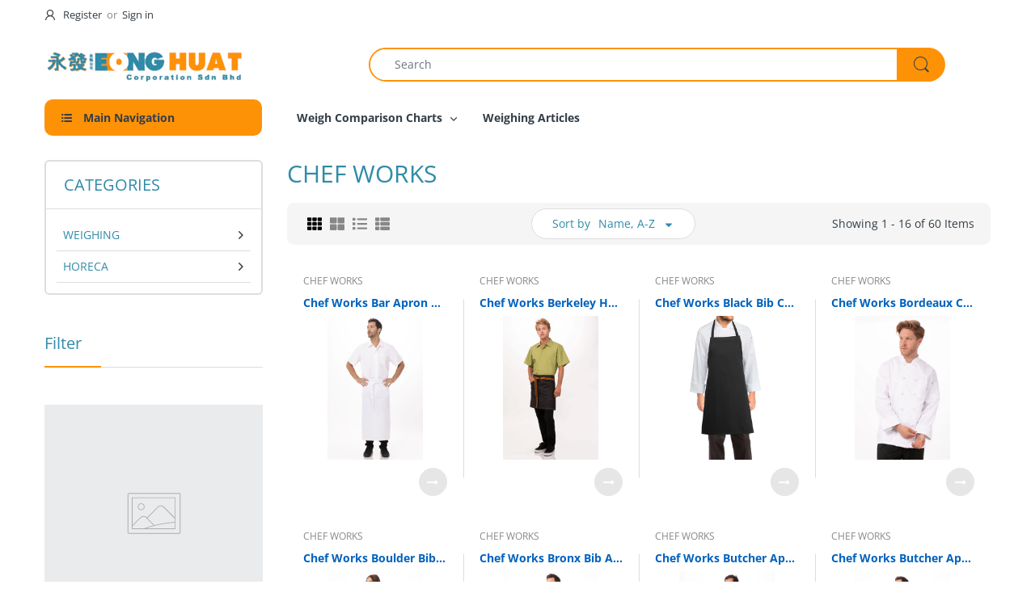

--- FILE ---
content_type: text/html; charset=utf-8
request_url: https://eonghuat.com/collections/vendors?q=CHEF%20WORKS
body_size: 46411
content:
<!doctype html>
<html lang="en" class="js">
<head>


  <link rel="shortcut icon" href="//eonghuat.com/cdn/shop/files/favicon_32x32.png?v=1614316628" type="image/png">
  
  <meta charset="UTF-8">
  <meta http-equiv="Content-Type" content="text/html; charset=utf-8">
  <meta name="viewport" content="width=device-width, initial-scale=1, minimum-scale=1, maximum-scale=1, user-scalable=0" />
  <meta name='HandheldFriendly' content='True'>
  <meta name='MobileOptimized' content='375'>
  <meta http-equiv="cleartype" content="on">
  <meta name="theme-color" content="#fe9207">
  <link rel="canonical" href="https://eonghuat.com/collections/vendors?q=chef+works" /><title>CHEF WORKS
&ndash; Eong Huat</title><!-- /snippets/social-meta-tags.liquid -->




<meta property="og:site_name" content="Eong Huat">
<meta property="og:url" content="https://eonghuat.com/collections/vendors?q=chef+works">
<meta property="og:title" content="CHEF WORKS">
<meta property="og:type" content="product.group">
<meta property="og:description" content="Eong Huat Corporation Sdn Bhd established since 1964 in Penang, Malaysia, is an importer and distributor of weighing scale equipment, components, devices and systems. In addition, a division that caters to Hotels, Restaurants, Hospitals and Industrial Caterers. Rational iCombi Pro dealer in northern region.">





<meta name="twitter:card" content="summary_large_image">
<meta name="twitter:title" content="CHEF WORKS">
<meta name="twitter:description" content="Eong Huat Corporation Sdn Bhd established since 1964 in Penang, Malaysia, is an importer and distributor of weighing scale equipment, components, devices and systems. In addition, a division that caters to Hotels, Restaurants, Hospitals and Industrial Caterers. Rational iCombi Pro dealer in northern region.">

  <link rel="preconnect dns-prefetch" href="https://cdn.shopify.com">
  <link rel="preconnect dns-prefetch" href="https://v.shopify.com">
  <link rel="preconnect dns-prefetch" href="https://cdn.shopifycloud.com">

  

  <link rel="preload" href="//eonghuat.com/cdn/shop/t/4/assets/header-footer.scss.css?v=182775566009937064711758618808" as="style">
  <link rel="preload" href="//eonghuat.com/cdn/shop/t/4/assets/global.scss.css?v=138080727931883066331758618808" as="style">
  
  <link rel="preload" href="//eonghuat.com/cdn/shop/t/4/assets/styles.scss.css?v=108172262242200562631758618808" as="style">
  
  <link rel="preload" href="//eonghuat.com/cdn/shop/t/4/assets/vendor.css?v=150070531798597958601620462050" as="style">
  <link rel="preload" href="//eonghuat.com/cdn/shop/t/4/assets/arenafont.css?v=31294558021923874301697013782" as="style">
    
  

  <!-- header-css-file  ================================================== -->
  
  <link href="//eonghuat.com/cdn/shop/t/4/assets/vendor.css?v=150070531798597958601620462050" rel="stylesheet" type="text/css" media="all">
  <link href="//eonghuat.com/cdn/shop/t/4/assets/header-footer.scss.css?v=182775566009937064711758618808" rel="stylesheet" type="text/css" media="all">
  <link href="//eonghuat.com/cdn/shop/t/4/assets/global.scss.css?v=138080727931883066331758618808" rel="stylesheet" type="text/css" media="all">
  
  
  <link href="//eonghuat.com/cdn/shop/t/4/assets/styles.scss.css?v=108172262242200562631758618808" rel="stylesheet" type="text/css" media="all">
  

  
    
  
  
  <link href="//eonghuat.com/cdn/shop/t/4/assets/arenafont.css?v=31294558021923874301697013782" rel="stylesheet" type="text/css" media="all">
  
  
  <script crossorigin="anonymous" async src="//eonghuat.com/cdn/shop/t/4/assets/lazysizes.min.js?v=19944551759608041491620462003"></script>

  
  <script type="text/javascript">
    var customerLogged = ''
    var arn_wl_cp_settings = {"general_settings":{"show_number_status":true,"app_script":true,"app_wishlist_layout":"proxy","preloader_icon":{"icon_id":"icon-1","svg":"\u003cpath d=\"M0.001 16.051l-0.001 0c0 0 0 0.003 0.001 0.007 0.003 0.121 0.017 0.24 0.041 0.355 0.006 0.055 0.013 0.114 0.021 0.18 0.007 0.059 0.014 0.122 0.022 0.19 0.012 0.080 0.024 0.165 0.037 0.256 0.027 0.18 0.056 0.379 0.091 0.592 0.042 0.201 0.088 0.419 0.136 0.652 0.022 0.116 0.055 0.235 0.087 0.356s0.065 0.247 0.099 0.375c0.018 0.064 0.032 0.129 0.053 0.194s0.041 0.131 0.062 0.197 0.085 0.268 0.129 0.406c0.011 0.035 0.022 0.069 0.033 0.104 0.013 0.034 0.025 0.069 0.038 0.104 0.026 0.069 0.052 0.139 0.078 0.21 0.053 0.14 0.107 0.284 0.162 0.429 0.061 0.143 0.124 0.288 0.188 0.435 0.032 0.073 0.064 0.147 0.096 0.222s0.071 0.147 0.107 0.221c0.073 0.147 0.146 0.297 0.221 0.448 0.077 0.15 0.163 0.297 0.245 0.448 0.042 0.075 0.084 0.15 0.126 0.226s0.091 0.148 0.136 0.223c0.092 0.148 0.185 0.298 0.279 0.448 0.395 0.59 0.834 1.174 1.319 1.727 0.491 0.549 1.023 1.070 1.584 1.55 0.568 0.473 1.165 0.903 1.773 1.285 0.613 0.376 1.239 0.697 1.856 0.973 0.156 0.064 0.311 0.127 0.465 0.19 0.077 0.030 0.152 0.064 0.229 0.091s0.154 0.054 0.23 0.081 0.302 0.108 0.453 0.156c0.151 0.045 0.3 0.089 0.447 0.133 0.074 0.021 0.146 0.045 0.219 0.063s0.146 0.036 0.218 0.053c0.144 0.035 0.286 0.069 0.425 0.103 0.141 0.027 0.279 0.054 0.415 0.080 0.068 0.013 0.135 0.026 0.201 0.038 0.033 0.006 0.066 0.012 0.099 0.019 0.033 0.005 0.066 0.009 0.099 0.014 0.131 0.018 0.259 0.036 0.384 0.053 0.062 0.009 0.124 0.017 0.185 0.026s0.122 0.012 0.182 0.018c0.119 0.011 0.236 0.021 0.349 0.031s0.222 0.021 0.329 0.023c0.007 0 0.014 0 0.021 0.001 0.019 1.088 0.906 1.964 1.999 1.964 0.017 0 0.034-0.001 0.051-0.001v0.001c0 0 0.003-0 0.007-0.001 0.121-0.003 0.24-0.017 0.355-0.041 0.055-0.006 0.114-0.013 0.18-0.021 0.059-0.007 0.122-0.014 0.19-0.022 0.080-0.012 0.165-0.024 0.256-0.037 0.18-0.027 0.379-0.056 0.592-0.091 0.201-0.042 0.419-0.088 0.652-0.136 0.116-0.022 0.235-0.056 0.356-0.087s0.247-0.065 0.375-0.099c0.064-0.018 0.129-0.032 0.194-0.053s0.13-0.041 0.197-0.062 0.268-0.085 0.406-0.129c0.035-0.011 0.069-0.022 0.104-0.033 0.034-0.013 0.069-0.025 0.104-0.038 0.069-0.026 0.139-0.052 0.21-0.078 0.14-0.053 0.284-0.107 0.429-0.162 0.143-0.061 0.288-0.124 0.436-0.188 0.073-0.032 0.147-0.064 0.222-0.096s0.147-0.071 0.221-0.107c0.147-0.073 0.297-0.146 0.448-0.221 0.15-0.077 0.297-0.163 0.448-0.245 0.075-0.042 0.15-0.084 0.226-0.126s0.148-0.091 0.223-0.136c0.148-0.092 0.298-0.185 0.448-0.279 0.59-0.395 1.174-0.834 1.727-1.319 0.549-0.491 1.070-1.023 1.55-1.584 0.473-0.568 0.903-1.165 1.285-1.773 0.376-0.613 0.697-1.239 0.973-1.855 0.064-0.156 0.127-0.311 0.19-0.465 0.030-0.077 0.064-0.152 0.091-0.229s0.054-0.154 0.081-0.23 0.108-0.302 0.156-0.453c0.045-0.151 0.089-0.3 0.133-0.447 0.021-0.074 0.045-0.146 0.063-0.219s0.036-0.146 0.053-0.218c0.035-0.144 0.069-0.286 0.103-0.425 0.027-0.141 0.054-0.279 0.080-0.415 0.013-0.068 0.026-0.135 0.038-0.201 0.006-0.033 0.012-0.066 0.019-0.099 0.005-0.033 0.009-0.066 0.014-0.099 0.018-0.131 0.036-0.259 0.053-0.384 0.009-0.062 0.017-0.124 0.026-0.185s0.012-0.122 0.018-0.182c0.011-0.119 0.021-0.236 0.031-0.349s0.021-0.222 0.023-0.329c0.001-0.017 0.001-0.033 0.002-0.049 1.101-0.005 1.992-0.898 1.992-2 0-0.017-0.001-0.034-0.001-0.051h0.001c0 0-0-0.003-0.001-0.007-0.003-0.121-0.017-0.24-0.041-0.355-0.006-0.055-0.013-0.114-0.021-0.181-0.007-0.059-0.014-0.122-0.022-0.19-0.012-0.080-0.024-0.165-0.037-0.255-0.027-0.18-0.056-0.379-0.091-0.592-0.042-0.201-0.088-0.419-0.136-0.652-0.022-0.116-0.055-0.235-0.087-0.357s-0.065-0.247-0.099-0.375c-0.018-0.064-0.032-0.129-0.053-0.194s-0.041-0.13-0.062-0.197-0.085-0.268-0.129-0.406c-0.011-0.034-0.022-0.069-0.033-0.104-0.013-0.034-0.025-0.069-0.038-0.104-0.026-0.069-0.052-0.139-0.078-0.21-0.053-0.141-0.107-0.284-0.162-0.429-0.061-0.143-0.124-0.288-0.188-0.435-0.032-0.073-0.064-0.147-0.096-0.222s-0.071-0.147-0.107-0.221c-0.073-0.147-0.146-0.297-0.221-0.448-0.077-0.15-0.163-0.297-0.245-0.448-0.042-0.075-0.084-0.15-0.126-0.226s-0.091-0.148-0.136-0.223c-0.092-0.148-0.185-0.298-0.279-0.448-0.395-0.59-0.834-1.174-1.319-1.727-0.491-0.549-1.023-1.070-1.584-1.55-0.568-0.473-1.165-0.903-1.773-1.285-0.613-0.376-1.239-0.697-1.855-0.973-0.156-0.064-0.311-0.127-0.465-0.19-0.077-0.030-0.152-0.063-0.229-0.091s-0.154-0.054-0.23-0.081-0.302-0.108-0.453-0.156c-0.151-0.045-0.3-0.089-0.447-0.133-0.074-0.021-0.146-0.045-0.219-0.063s-0.146-0.036-0.218-0.053c-0.144-0.035-0.286-0.069-0.425-0.103-0.141-0.027-0.279-0.054-0.415-0.080-0.068-0.013-0.135-0.026-0.201-0.038-0.033-0.006-0.066-0.012-0.099-0.019-0.033-0.005-0.066-0.009-0.099-0.014-0.131-0.018-0.259-0.036-0.384-0.053-0.062-0.009-0.124-0.017-0.185-0.026s-0.122-0.012-0.182-0.018c-0.119-0.010-0.236-0.021-0.349-0.031s-0.222-0.021-0.329-0.023c-0.027-0.001-0.052-0.002-0.078-0.003-0.020-1.087-0.907-1.962-1.999-1.962-0.017 0-0.034 0.001-0.051 0.001l-0-0.001c0 0-0.003 0-0.007 0.001-0.121 0.003-0.24 0.017-0.355 0.041-0.055 0.006-0.114 0.013-0.181 0.021-0.059 0.007-0.122 0.014-0.19 0.022-0.080 0.012-0.165 0.024-0.255 0.037-0.18 0.027-0.379 0.056-0.592 0.091-0.201 0.042-0.419 0.088-0.652 0.136-0.116 0.022-0.235 0.056-0.356 0.087s-0.247 0.065-0.375 0.099c-0.064 0.018-0.129 0.032-0.194 0.053s-0.13 0.041-0.197 0.062-0.268 0.085-0.406 0.129c-0.034 0.011-0.069 0.022-0.104 0.033-0.034 0.013-0.069 0.025-0.104 0.038-0.069 0.026-0.139 0.052-0.21 0.078-0.14 0.053-0.284 0.107-0.429 0.162-0.143 0.061-0.288 0.124-0.435 0.188-0.073 0.032-0.147 0.064-0.222 0.096s-0.147 0.071-0.221 0.107c-0.147 0.073-0.297 0.146-0.448 0.221-0.15 0.077-0.297 0.163-0.448 0.245-0.075 0.042-0.15 0.084-0.226 0.126s-0.148 0.091-0.223 0.136c-0.148 0.092-0.298 0.185-0.448 0.279-0.59 0.395-1.174 0.834-1.727 1.319-0.549 0.491-1.070 1.023-1.55 1.584-0.473 0.568-0.903 1.165-1.285 1.773-0.376 0.613-0.697 1.239-0.973 1.855-0.064 0.156-0.127 0.311-0.19 0.465-0.030 0.077-0.063 0.152-0.091 0.229s-0.054 0.154-0.081 0.23-0.108 0.302-0.156 0.453c-0.045 0.151-0.089 0.3-0.132 0.447-0.021 0.074-0.045 0.146-0.063 0.219s-0.036 0.146-0.053 0.218c-0.035 0.144-0.069 0.286-0.103 0.425-0.027 0.141-0.054 0.279-0.080 0.415-0.013 0.068-0.026 0.135-0.038 0.201-0.006 0.033-0.012 0.066-0.019 0.099-0.005 0.033-0.009 0.066-0.014 0.099-0.018 0.131-0.036 0.259-0.053 0.384-0.009 0.062-0.017 0.124-0.026 0.185s-0.012 0.122-0.018 0.182c-0.010 0.119-0.021 0.236-0.031 0.349s-0.021 0.222-0.023 0.329c-0.001 0.017-0.001 0.034-0.002 0.051-1.074 0.035-1.934 0.916-1.934 1.998 0 0.017 0.001 0.034 0.001 0.051zM2.297 14.022c0.001-0.006 0.003-0.012 0.004-0.018 0.020-0.101 0.051-0.204 0.080-0.311s0.059-0.215 0.090-0.327c0.016-0.056 0.029-0.113 0.048-0.169s0.038-0.113 0.057-0.171 0.077-0.233 0.117-0.353c0.010-0.030 0.020-0.060 0.030-0.090 0.012-0.030 0.023-0.060 0.035-0.090 0.023-0.060 0.047-0.121 0.071-0.182 0.047-0.122 0.096-0.246 0.145-0.373 0.055-0.124 0.111-0.25 0.168-0.377 0.028-0.064 0.057-0.128 0.086-0.192s0.064-0.127 0.095-0.191c0.065-0.128 0.13-0.257 0.197-0.388 0.069-0.129 0.145-0.257 0.219-0.387 0.037-0.065 0.074-0.13 0.112-0.195s0.081-0.128 0.121-0.193c0.082-0.128 0.164-0.257 0.247-0.388 0.351-0.509 0.739-1.012 1.167-1.489 0.434-0.472 0.901-0.919 1.394-1.33 0.499-0.404 1.021-0.77 1.552-1.094 0.535-0.319 1.081-0.589 1.617-0.821 0.136-0.053 0.271-0.106 0.404-0.158 0.067-0.025 0.132-0.053 0.199-0.076s0.134-0.045 0.2-0.067 0.262-0.090 0.392-0.129c0.131-0.037 0.26-0.073 0.387-0.109 0.064-0.017 0.126-0.037 0.189-0.052s0.126-0.029 0.189-0.043c0.124-0.028 0.247-0.056 0.367-0.084 0.121-0.021 0.241-0.043 0.358-0.063 0.058-0.010 0.116-0.021 0.173-0.031 0.029-0.005 0.057-0.010 0.085-0.015 0.029-0.003 0.057-0.007 0.085-0.010 0.113-0.014 0.223-0.028 0.331-0.041 0.054-0.007 0.107-0.013 0.159-0.020s0.105-0.008 0.157-0.013c0.103-0.007 0.203-0.015 0.3-0.022s0.191-0.016 0.283-0.016c0.183-0.004 0.354-0.008 0.512-0.012 0.146 0.005 0.28 0.010 0.401 0.014 0.060 0.002 0.116 0.003 0.17 0.005 0.066 0.004 0.128 0.008 0.186 0.012 0.067 0.004 0.127 0.008 0.182 0.012 0.102 0.016 0.206 0.024 0.312 0.024 0.015 0 0.029-0.001 0.044-0.001 0.004 0 0.007 0 0.007 0v-0.001c0.973-0.024 1.773-0.743 1.924-1.68 0.017 0.004 0.033 0.007 0.050 0.011 0.101 0.020 0.204 0.051 0.311 0.080s0.215 0.059 0.327 0.090c0.056 0.016 0.113 0.029 0.169 0.048s0.113 0.038 0.171 0.057 0.233 0.077 0.353 0.117c0.030 0.010 0.060 0.020 0.090 0.030 0.030 0.012 0.060 0.023 0.090 0.035 0.060 0.023 0.121 0.047 0.182 0.071 0.122 0.047 0.246 0.096 0.373 0.145 0.124 0.055 0.25 0.111 0.378 0.168 0.064 0.028 0.128 0.057 0.192 0.086s0.127 0.064 0.191 0.095c0.128 0.065 0.257 0.13 0.388 0.197 0.13 0.069 0.257 0.145 0.387 0.219 0.065 0.037 0.13 0.074 0.195 0.112s0.128 0.081 0.193 0.121c0.128 0.082 0.257 0.164 0.388 0.247 0.509 0.351 1.012 0.739 1.489 1.167 0.472 0.434 0.919 0.901 1.33 1.394 0.404 0.499 0.77 1.021 1.094 1.552 0.319 0.535 0.589 1.081 0.821 1.617 0.053 0.136 0.106 0.271 0.158 0.404 0.025 0.067 0.053 0.132 0.076 0.199s0.045 0.134 0.067 0.2 0.090 0.262 0.129 0.392c0.037 0.131 0.073 0.26 0.109 0.387 0.017 0.064 0.037 0.126 0.052 0.189s0.029 0.126 0.043 0.189c0.028 0.124 0.056 0.247 0.084 0.367 0.021 0.121 0.043 0.241 0.063 0.358 0.010 0.058 0.020 0.116 0.031 0.173 0.005 0.029 0.010 0.057 0.015 0.085 0.003 0.029 0.007 0.057 0.010 0.085 0.014 0.113 0.028 0.223 0.041 0.331 0.007 0.054 0.014 0.107 0.020 0.159s0.008 0.105 0.013 0.157c0.007 0.103 0.015 0.203 0.022 0.3s0.016 0.191 0.016 0.283c0.004 0.183 0.008 0.354 0.012 0.512-0.005 0.146-0.010 0.28-0.014 0.401-0.002 0.060-0.003 0.116-0.005 0.17-0.004 0.066-0.008 0.128-0.012 0.186-0.004 0.067-0.008 0.127-0.012 0.182-0.016 0.102-0.024 0.206-0.024 0.312 0 0.015 0.001 0.029 0.001 0.044-0 0.004-0 0.007-0 0.007h0.001c0.024 0.961 0.726 1.754 1.646 1.918-0.002 0.009-0.004 0.018-0.006 0.028-0.020 0.102-0.051 0.204-0.080 0.311s-0.059 0.215-0.090 0.327c-0.016 0.056-0.029 0.113-0.048 0.169s-0.038 0.113-0.057 0.171-0.077 0.233-0.117 0.353c-0.010 0.030-0.020 0.060-0.030 0.090-0.012 0.030-0.023 0.060-0.035 0.090-0.023 0.060-0.047 0.121-0.071 0.182-0.047 0.122-0.096 0.246-0.145 0.373-0.055 0.124-0.111 0.25-0.169 0.378-0.028 0.064-0.057 0.128-0.086 0.192s-0.064 0.127-0.095 0.191c-0.065 0.128-0.13 0.257-0.197 0.388-0.069 0.129-0.145 0.257-0.219 0.387-0.037 0.065-0.074 0.13-0.112 0.195s-0.081 0.128-0.121 0.193c-0.082 0.128-0.164 0.257-0.247 0.388-0.351 0.509-0.738 1.012-1.167 1.489-0.434 0.472-0.901 0.919-1.394 1.33-0.499 0.404-1.021 0.77-1.552 1.094-0.535 0.319-1.081 0.589-1.617 0.821-0.136 0.053-0.271 0.106-0.404 0.158-0.067 0.025-0.132 0.053-0.199 0.076s-0.134 0.045-0.2 0.067-0.262 0.090-0.392 0.129c-0.131 0.037-0.26 0.073-0.387 0.109-0.064 0.017-0.126 0.037-0.189 0.052s-0.126 0.029-0.189 0.043c-0.124 0.028-0.247 0.056-0.367 0.084-0.122 0.021-0.241 0.043-0.358 0.063-0.058 0.010-0.116 0.021-0.173 0.031-0.029 0.005-0.057 0.010-0.085 0.015-0.029 0.003-0.057 0.007-0.085 0.010-0.113 0.014-0.223 0.028-0.331 0.041-0.054 0.007-0.107 0.014-0.159 0.020s-0.105 0.008-0.157 0.013c-0.103 0.007-0.203 0.015-0.3 0.022s-0.191 0.016-0.283 0.016c-0.183 0.004-0.354 0.008-0.512 0.012-0.146-0.005-0.28-0.010-0.401-0.014-0.060-0.002-0.116-0.003-0.17-0.005-0.066-0.004-0.128-0.008-0.186-0.012-0.067-0.004-0.127-0.008-0.182-0.012-0.102-0.016-0.206-0.024-0.312-0.024-0.015 0-0.029 0.001-0.044 0.001-0.004-0-0.007-0-0.007-0v0.001c-0.969 0.024-1.766 0.737-1.921 1.668-0.1-0.020-0.201-0.050-0.306-0.079-0.106-0.029-0.215-0.059-0.327-0.090-0.056-0.016-0.113-0.029-0.169-0.048s-0.113-0.038-0.171-0.057-0.233-0.077-0.353-0.117c-0.030-0.010-0.060-0.020-0.090-0.030-0.030-0.012-0.060-0.023-0.090-0.035-0.060-0.023-0.121-0.047-0.182-0.071-0.122-0.048-0.246-0.096-0.373-0.145-0.124-0.055-0.25-0.111-0.377-0.168-0.064-0.028-0.128-0.057-0.192-0.086s-0.127-0.064-0.191-0.095c-0.128-0.065-0.257-0.13-0.388-0.197-0.13-0.069-0.257-0.145-0.387-0.219-0.065-0.037-0.13-0.074-0.195-0.112s-0.128-0.081-0.193-0.121c-0.128-0.082-0.257-0.164-0.388-0.247-0.509-0.351-1.012-0.738-1.489-1.166-0.472-0.434-0.919-0.901-1.33-1.394-0.404-0.499-0.77-1.021-1.094-1.552-0.319-0.535-0.589-1.081-0.821-1.617-0.053-0.136-0.106-0.271-0.158-0.404-0.025-0.067-0.053-0.132-0.076-0.199s-0.045-0.134-0.067-0.2-0.090-0.262-0.129-0.392c-0.037-0.131-0.073-0.26-0.109-0.387-0.017-0.064-0.037-0.126-0.052-0.189s-0.029-0.126-0.043-0.189c-0.028-0.124-0.056-0.247-0.084-0.367-0.021-0.121-0.043-0.241-0.063-0.358-0.010-0.058-0.021-0.116-0.031-0.173-0.005-0.029-0.010-0.057-0.015-0.085-0.003-0.029-0.007-0.057-0.010-0.085-0.014-0.113-0.028-0.223-0.041-0.331-0.007-0.054-0.013-0.107-0.020-0.159s-0.008-0.105-0.013-0.157c-0.007-0.103-0.015-0.203-0.022-0.3s-0.016-0.191-0.016-0.283c-0.004-0.183-0.008-0.354-0.012-0.512 0.005-0.146 0.010-0.28 0.014-0.401 0.002-0.060 0.003-0.116 0.005-0.17 0.004-0.066 0.008-0.128 0.012-0.186 0.004-0.067 0.008-0.127 0.012-0.182 0.015-0.102 0.024-0.206 0.024-0.312 0-0.015-0.001-0.029-0.001-0.044 0-0.004 0.001-0.007 0.001-0.007h-0.001c-0.024-0.981-0.754-1.786-1.701-1.927z\"\u003e\u003c\/path\u003e","width":24,"height":24,"view_box":"0 0 32 32","icon_color":"#43467F"}},"wishlist_settings":{"wishlist_add_to_cart_class":"add-to-cart-wishlist","wishlist_enable":true,"wishlist_product_number":10,"wishlist_layout":"page","redirect_wishlist":["cart"],"records_per_page":5,"wishlist_add_class":"add-to-wishlist","wishlist_show_class":"show-wishlist","wishlist_remove_class":"remove-wishlist","add_class_icon":{"icon_id":"icon-1","svg":"\u003cpath d=\"M12.8194 22C12.5802 22 12.3665 21.9145 12.1785 21.7436L3.25614 13.1289L2.87156 12.7444C2.70063 12.5734 2.43569 12.2572 2.07675 11.7957C1.71781 11.3342 1.39305 10.8727 1.10247 10.4112C0.811898 9.94972 0.555509 9.37712 0.333306 8.69341C0.111102 8.00971 0 7.35164 0 6.71922C0 4.61683 0.606787 2.97594 1.82036 1.79655C3.03394 0.617164 4.70901 0.018924 6.84558 0.00183139C7.42673 0.00183139 8.02497 0.104384 8.64031 0.309495C9.25564 0.514607 9.82824 0.796636 10.3581 1.15558C10.888 1.51452 11.3495 1.83928 11.7426 2.12986C12.1357 2.42043 12.4947 2.74519 12.8194 3.10414C13.1613 2.76228 13.5202 2.43752 13.8963 2.12986C14.2723 1.82219 14.7338 1.49743 15.2808 1.15558C15.8277 0.813728 16.4003 0.531699 16.9986 0.309495C17.5968 0.0872916 18.1951 -0.0152612 18.7933 0.00183139C20.9299 0.00183139 22.605 0.600071 23.8185 1.79655C25.0321 2.99303 25.6389 4.6382 25.6389 6.73204C25.6389 8.82588 24.545 10.9667 22.3571 13.1546L13.4604 21.7436C13.2895 21.9145 13.0758 22 12.8194 22Z\"\/\u003e","width":26,"height":22,"view_box":"0 0 26 22","icon_color":"#000000","icon_active_color":"#ff0000"},"show_class_icon":{"icon_id":"icon-1","svg":"\u003cpath d=\"M12.8194 22C12.5802 22 12.3665 21.9145 12.1785 21.7436L3.25614 13.1289L2.87156 12.7444C2.70063 12.5734 2.43569 12.2572 2.07675 11.7957C1.71781 11.3342 1.39305 10.8727 1.10247 10.4112C0.811898 9.94972 0.555509 9.37712 0.333306 8.69341C0.111102 8.00971 0 7.35164 0 6.71922C0 4.61683 0.606787 2.97594 1.82036 1.79655C3.03394 0.617164 4.70901 0.018924 6.84558 0.00183139C7.42673 0.00183139 8.02497 0.104384 8.64031 0.309495C9.25564 0.514607 9.82824 0.796636 10.3581 1.15558C10.888 1.51452 11.3495 1.83928 11.7426 2.12986C12.1357 2.42043 12.4947 2.74519 12.8194 3.10414C13.1613 2.76228 13.5202 2.43752 13.8963 2.12986C14.2723 1.82219 14.7338 1.49743 15.2808 1.15558C15.8277 0.813728 16.4003 0.531699 16.9986 0.309495C17.5968 0.0872916 18.1951 -0.0152612 18.7933 0.00183139C20.9299 0.00183139 22.605 0.600071 23.8185 1.79655C25.0321 2.99303 25.6389 4.6382 25.6389 6.73204C25.6389 8.82588 24.545 10.9667 22.3571 13.1546L13.4604 21.7436C13.2895 21.9145 13.0758 22 12.8194 22Z\"\/\u003e","width":26,"height":22,"view_box":"0 0 26 22","icon_color":"#000000"},"remove_class_icon":{"icon_id":"icon-1","svg":"\u003cpath d=\"M6 32h20l2-22h-24zM20 4v-4h-8v4h-10v6l2-2h24l2 2v-6h-10zM18 4h-4v-2h4v2z\"\u003e\u003c\/path\u003e","width":24,"height":24,"view_box":"0 0 32 32","icon_color":"#000000"},"wishlist_page_title":"Wishlist Page","wishlist_disable_msg":"Wishlist is disabled","wishlist_empty_msg":"No products in wishlist!","wishlist_login_msg":"You have not logged in. Please \u003ca title=\"Login url\" href=\"\/account\/login\"\u003eLogin\u003c\/a\u003e to view wishlist content.","table_product_heading":"Product Name","table_quantity_heading":"Quantity","table_variants_heading":"Variants","table_image_heading":"Image","table_price_heading":"Price","table_delete_heading":"Delete","table_add_to_cart":"Add To Cart","table_available_heading":"Available","table_instock":"In stock","table_outstock":"Out stock","table_view_btn":"View Product","notify_login":"Please login first to use wishlist function","notify_limit":"Only {limit} products allowed to add to wishlist","notify_getlist_error":"There is an error when getting wishlist"},"compare_settings":{"compare_enable":true,"compare_product_number":2,"compare_add_class":"add-to-compare","compare_show_class":"show-compare","compare_remove_class":"remove-compare","compare_options":["vendor","collection","options","availability","rating"],"compare_layout":["popup"],"add_class_icon":{"icon_id":"icon-1","svg":"\u003cpath d=\"M21.6334 13.2821C21.6334 13.3333 21.6334 13.3675 21.6334 13.3846C21.0175 15.9487 19.7344 18.0256 17.784 19.6154C15.8337 21.2051 13.5497 22 10.9322 22C9.54641 22 8.20341 21.735 6.90318 21.2051C5.60295 20.6752 4.43959 19.9231 3.4131 18.9487L1.56541 20.7949C1.37722 20.9829 1.16336 21.0769 0.923846 21.0769C0.68433 21.0769 0.470477 20.9829 0.282286 20.7949C0.0940954 20.6068 0 20.3932 0 20.1538V13.7436C0 13.5043 0.0940954 13.2906 0.282286 13.1026C0.470477 12.9145 0.68433 12.8205 0.923846 12.8205H7.33944C7.57896 12.8205 7.79281 12.9145 7.981 13.1026C8.16919 13.2906 8.25474 13.5043 8.23763 13.7436C8.22052 13.9829 8.13498 14.1966 7.981 14.3846L6.005 16.359C6.68933 16.9744 7.4592 17.4615 8.31462 17.8205C9.17003 18.1795 10.0682 18.3504 11.0092 18.3333C12.2752 18.3333 13.4642 18.0171 14.5762 17.3846C15.6883 16.7521 16.5779 15.906 17.2451 14.8462C17.3478 14.6752 17.6044 14.1111 18.015 13.1538C18.0834 12.9316 18.2203 12.8205 18.4256 12.8205H21.1715C21.3083 12.8205 21.4195 12.8718 21.5051 12.9744C21.5906 13.0769 21.6334 13.1795 21.6334 13.2821ZM21.9927 1.84615V8.25641C21.9927 8.49573 21.9071 8.7094 21.736 8.89744C21.565 9.08547 21.3426 9.17949 21.0688 9.17949H14.6532C14.4137 9.17949 14.1999 9.08547 14.0117 8.89744C13.8235 8.7094 13.7379 8.49573 13.755 8.25641C13.7721 8.01709 13.8577 7.80342 14.0117 7.61538L15.9877 5.64103C14.5848 4.32479 12.9253 3.66667 11.0092 3.66667C9.72605 3.66667 8.52847 3.98291 7.41643 4.61539C6.30439 5.24786 5.41476 6.09402 4.74754 7.15385C4.64489 7.32479 4.39682 7.88889 4.00333 8.84616C3.91779 9.06838 3.77237 9.17949 3.56707 9.17949H0.718547C0.598789 9.17949 0.487585 9.12821 0.384936 9.02564C0.282286 8.92308 0.239516 8.82051 0.256624 8.71795V8.61539C0.872521 6.05128 2.16419 3.97436 4.13164 2.38462C6.09909 0.794873 8.3916 0 11.0092 0C12.3949 0 13.7465 0.264958 15.0638 0.794872C16.3812 1.32479 17.5531 2.07692 18.5796 3.05128L20.4273 1.20513C20.6155 1.01709 20.8293 0.923078 21.0688 0.923078C21.3083 0.923078 21.5307 1.01709 21.736 1.20513C21.9413 1.39316 22.0269 1.60684 21.9927 1.84615Z\"\/\u003e","width":22,"height":22,"view_box":"0 0 22 22","icon_color":"#000000","icon_active_color":"#ff0000"},"show_class_icon":{"icon_id":"icon-1","svg":"\u003cpath d=\"M21.6334 13.2821C21.6334 13.3333 21.6334 13.3675 21.6334 13.3846C21.0175 15.9487 19.7344 18.0256 17.784 19.6154C15.8337 21.2051 13.5497 22 10.9322 22C9.54641 22 8.20341 21.735 6.90318 21.2051C5.60295 20.6752 4.43959 19.9231 3.4131 18.9487L1.56541 20.7949C1.37722 20.9829 1.16336 21.0769 0.923846 21.0769C0.68433 21.0769 0.470477 20.9829 0.282286 20.7949C0.0940954 20.6068 0 20.3932 0 20.1538V13.7436C0 13.5043 0.0940954 13.2906 0.282286 13.1026C0.470477 12.9145 0.68433 12.8205 0.923846 12.8205H7.33944C7.57896 12.8205 7.79281 12.9145 7.981 13.1026C8.16919 13.2906 8.25474 13.5043 8.23763 13.7436C8.22052 13.9829 8.13498 14.1966 7.981 14.3846L6.005 16.359C6.68933 16.9744 7.4592 17.4615 8.31462 17.8205C9.17003 18.1795 10.0682 18.3504 11.0092 18.3333C12.2752 18.3333 13.4642 18.0171 14.5762 17.3846C15.6883 16.7521 16.5779 15.906 17.2451 14.8462C17.3478 14.6752 17.6044 14.1111 18.015 13.1538C18.0834 12.9316 18.2203 12.8205 18.4256 12.8205H21.1715C21.3083 12.8205 21.4195 12.8718 21.5051 12.9744C21.5906 13.0769 21.6334 13.1795 21.6334 13.2821ZM21.9927 1.84615V8.25641C21.9927 8.49573 21.9071 8.7094 21.736 8.89744C21.565 9.08547 21.3426 9.17949 21.0688 9.17949H14.6532C14.4137 9.17949 14.1999 9.08547 14.0117 8.89744C13.8235 8.7094 13.7379 8.49573 13.755 8.25641C13.7721 8.01709 13.8577 7.80342 14.0117 7.61538L15.9877 5.64103C14.5848 4.32479 12.9253 3.66667 11.0092 3.66667C9.72605 3.66667 8.52847 3.98291 7.41643 4.61539C6.30439 5.24786 5.41476 6.09402 4.74754 7.15385C4.64489 7.32479 4.39682 7.88889 4.00333 8.84616C3.91779 9.06838 3.77237 9.17949 3.56707 9.17949H0.718547C0.598789 9.17949 0.487585 9.12821 0.384936 9.02564C0.282286 8.92308 0.239516 8.82051 0.256624 8.71795V8.61539C0.872521 6.05128 2.16419 3.97436 4.13164 2.38462C6.09909 0.794873 8.3916 0 11.0092 0C12.3949 0 13.7465 0.264958 15.0638 0.794872C16.3812 1.32479 17.5531 2.07692 18.5796 3.05128L20.4273 1.20513C20.6155 1.01709 20.8293 0.923078 21.0688 0.923078C21.3083 0.923078 21.5307 1.01709 21.736 1.20513C21.9413 1.39316 22.0269 1.60684 21.9927 1.84615Z\"\/\u003e","width":26,"height":22,"view_box":"0 0 26 22","icon_color":"#000000"},"remove_class_icon":{"icon_id":"icon-1","svg":"\u003cpath d=\"M6 32h20l2-22h-24zM20 4v-4h-8v4h-10v6l2-2h24l2 2v-6h-10zM18 4h-4v-2h4v2z\"\u003e\u003c\/path\u003e","width":24,"height":24,"view_box":"0 0 32 32","icon_color":"#000000"},"compare_page_title":"Compare Page","compare_disable_msg":"Compare is disabled","compare_empty_msg":"No products in compare!","table_feature_heading":"Features","table_availability_heading":"Availability","table_delete_heading":"Delete","table_option_heading":"Options","table_vendor_heading":"Vendor","table_collection_heading":"Collection","table_review_heading":"Rating","table_instock":"In stock","table_outstock":"Out stock","table_view_btn":"View Product","notify_limit":"Only {limit} products allowed to add to compare","notify_modal_plugin":"No modal plugin. Please embed Fancybox of Bootstrap modal to store","notify_getlist_error":"There is an error when getting compare list","notify_empty_product":"You have no products to compare"}};
    var wl_routes = {
                root_url : "\/"
                ,account_url : "\/account"
                ,account_login_url : "\/account\/login"
                ,account_logout_url : "\/account\/logout"
                ,account_register_url : "\/account\/register"
                ,account_addresses_url : "\/account\/addresses"
                ,collections_url : "\/collections"
                ,all_products_collection_url : "\/collections\/all"
                ,search_url : "\/search"
                ,cart_url : "\/cart"
                ,cart_add_url : "\/cart\/add"
                ,cart_change_url : "\/cart\/change"
                ,cart_clear_url : "\/cart\/clear"
                ,product_recommendations_url : "\/recommendations\/products"
            }
</script>

  <style type="text/css">
    :root {
      --arn-add-wishlist-icon-color: #000000;
      --arn-add-wishlist-icon-active-color: #ff0000;
      --arn-show-wishlist-icon-color: #000000;
      --arn-remove-wishlist-icon-color: #000000;

      --arn-add-compare-icon-color: #000000;
      --arn-add-compare-icon-active-color: #ff0000;
      --arn-show-compare-icon-color: #000000;
      --arn-remove-compare-icon-color: #000000;
      --arn-preloader-icon-color: #43467F;
      
      --arn-outstock-color: #ff0000;
      --arn-instock-color: #2D882D;
      --arn-table-heading-bkg: #cecece;
      --arn-table-text-color-1: #000000;
      --arn-table-text-color-2: #ffffff;
      --arn-table-btn-border-color: #000000;
      --arn-table-btn-color: #ffffff;
      --arn-table-btn-active-color: #000000;

      --arn-table-product-heading: "Product Name";
      --arn-table-price-heading: "Price";
      --arn-table-image-heading: "Image";
      --arn-table-price-heading: "Price";
      --arn-table-available-heading: "Available";
      --arn-table-delete-heading: "Delete";

      --bg-sidenav: #fff;
      --link-color: #000;
      --font-size-title: 15px;
      --button-add-bg: #fed700;
      --button-add-cl: #fff;
      --button-add-br: #fed700;
      --button-add-hover-bg: #fed700;
      --button-add-hover-cl: #fff;
      --button-add-hover-br: #fed700;
      --button-remove-bg: #000;
      --button-remove-cl: #fff;
      --button-remove-br: #000;
      --button-remove-hover-bg: #000;
      --button-remove-hover-cl: #fff;
      --button-remove-hover-br: #000;
      --button-border-radius: 20px;
    }
    @-webkit-keyframes arn_rotating{from{-webkit-transform:rotate(0);-o-transform:rotate(0);transform:rotate(0)}to{-webkit-transform:rotate(360deg);-o-transform:rotate(360deg);transform:rotate(360deg)}}@keyframes arn_rotating{from{-ms-transform:rotate(0);-moz-transform:rotate(0);-webkit-transform:rotate(0);-o-transform:rotate(0);transform:rotate(0)}to{-ms-transform:rotate(360deg);-moz-transform:rotate(360deg);-webkit-transform:rotate(360deg);-o-transform:rotate(360deg);transform:rotate(360deg)}}[data-arn-action]{display:inline-block;position:relative;z-index:10}[data-arn-action] .arn_icon-add-wishlist{fill:var(--arn-add-wishlist-icon-color)}[data-arn-action] .arn_icon-show-wishlist{fill:var(--arn-show-wishlist-icon-color)}[data-arn-action] .arn_icon-remove-wishlist{fill:var(--arn-remove-wishlist-icon-color)}[data-arn-action] .arn_icon-add-compare{fill:var(--arn-add-compare-icon-color)}[data-arn-action] .arn_icon-show-compare{fill:var(--arn-show-compare-icon-color)}[data-arn-action] .arn_icon-remove-compare{fill:var(--arn-remove-compare-icon-color)}[data-arn-action].arn_added .arn_icon-add-wishlist{fill:var(--arn-add-wishlist-icon-active-color)}[data-arn-action].arn_added .arn_icon-add-compare{fill:var(--arn-add-compare-icon-active-color)}[data-arn-action].icon-4 .arn_icon-add-wishlist{fill:none;stroke:var(--arn-add-wishlist-icon-color)}[data-arn-action].icon-4 .arn_icon-show-wishlist{fill:none;stroke:var(--arn-show-wishlist-icon-color)}[data-arn-action].icon-4.arn_added .arn_icon-add-wishlist{fill:none;stroke:var(--arn-add-wishlist-icon-active-color)}[data-arn-action].icon-9 .arn_icon-add-compare{fill:none;stroke:var(--arn-add-compare-icon-color)}[data-arn-action].icon-9 .arn_icon-show-compare{fill:none;stroke:var(--arn-show-compare-icon-color)}[data-arn-action].icon-9.arn_added .arn_icon-add-compare{fill:none;stroke:var(--arn-add-compare-icon-active-color)}[data-arn-action] .arn_icon-preloader{display:none;-webkit-animation:arn_rotating 2s linear infinite;-moz-animation:arn_rotating 2s linear infinite;-ms-animation:arn_rotating 2s linear infinite;-o-animation:arn_rotating 2s linear infinite;animation:arn_rotating 2s linear infinite}[data-arn-action].disabled{opacity:.5}[data-arn-action].arn_pending{pointer-events:none}[data-arn-action].arn_pending .arn_icon,[data-arn-action].arn_pending .number{display:none}[data-arn-action].arn_pending .arn_icon.arn_icon-preloader{display:block}.arn_icon-preloader{fill:var(--arn-preloader-icon-color)}.arn-wishlist-page{overflow-x:auto}.arn-wishlist-page.arn_wl_pending .no-wishlist-msg{display:none}.arn-wishlist-page .page-title{margin:30px 0}.arn-wishlist-page table+.arn_icon-preloader{display:none;position:absolute;left:50%;margin-left:-32px;margin-top:-10%;-webkit-animation:arn_rotating 2s linear infinite;-moz-animation:arn_rotating 2s linear infinite;-ms-animation:arn_rotating 2s linear infinite;-o-animation:arn_rotating 2s linear infinite;animation:arn_rotating 2s linear infinite}.arn-wishlist-page table.arn_pending{display:block;position:relative;height:150px;overflow:hidden}.arn-wishlist-page table.arn_pending tbody,.arn-wishlist-page table.arn_pending thead{visibility:hidden}.arn-wishlist-page table.arn_pending+.arn_icon-preloader{display:block}.arn-wishlist-page table td,.arn-wishlist-page table th{text-align:left;white-space:normal;padding:15px 20px;border-color:var(--arn-table-heading-bkg)}.arn-wishlist-page table td.product-image,.arn-wishlist-page table th.product-image{min-width:100px}.arn-wishlist-page table td.product-title,.arn-wishlist-page table th.product-title{color:var(--arn-table-text-color-1)}.arn-wishlist-page table td.product-price,.arn-wishlist-page table th.product-price{color:var(--arn-table-text-color-1)}.arn-wishlist-page table td.product-available .instock,.arn-wishlist-page table th.product-available .instock{color:var(--arn-instock-color)}.arn-wishlist-page table td.product-available .outstock,.arn-wishlist-page table th.product-available .outstock{color:var(--arn-outestock-color)}.arn-wishlist-page table td.product-remove-btn,.arn-wishlist-page table th.product-remove-btn{padding-left:0;padding-right:0}.arn-wishlist-page table td.product-detail .view-btn,.arn-wishlist-page table th.product-detail .view-btn{display:inline-block;padding:10px 15px;line-height:1;border:1px solid var(--arn-table-btn-border-color);background:var(--arn-table-btn-color);font-size:15px;color:var(--arn-table-text-color-1)}.arn-wishlist-page table td.product-detail .view-btn:hover,.arn-wishlist-page table th.product-detail .view-btn:hover{color:var(--arn-table-text-color-2);background:var(--arn-table-btn-active-color)}.arn-wishlist-page table th{background:var(--arn-table-heading-bkg);font-weight:700;color:var(--arn-table-text-color-2)}.arn-wishlist-page table .wishlist-item{position:relative}.arn-wishlist-page table .wishlist-item:last-child td{border-bottom:none}.arn-wishlist-page .wishlist-paginator{text-align:center;font-size:0;margin-top:15px}.arn-wishlist-page .wishlist-paginator .wishlist-paging--item{display:inline-block;width:30px;height:30px;line-height:30px;background:#cecece;margin:0 3px;font-size:1rem}.arn-wishlist-page .wishlist-paginator .wishlist-paging--item>a,.arn-wishlist-page .wishlist-paginator .wishlist-paging--item>span{color:#fff;user-select:none;display:block;width:100%;height:100%}.arn-wishlist-page .wishlist-paginator .wishlist-paging--item>a:active,.arn-wishlist-page .wishlist-paginator .wishlist-paging--item>a:hover,.arn-wishlist-page .wishlist-paginator .wishlist-paging--item>span:active,.arn-wishlist-page .wishlist-paginator .wishlist-paging--item>span:hover{text-decoration:none}.arn-wishlist-page .wishlist-paginator .wishlist-paging--item.active{background:#000}@media (max-width:767px){.arn-wishlist-page table,.arn-wishlist-page tbody,.arn-wishlist-page td,.arn-wishlist-page th,.arn-wishlist-page thead,.arn-wishlist-page tr{display:block;border:none}.arn-wishlist-page table tr{padding:10px 0;border-bottom:1px solid var(--arn-table-heading-bkg)}.arn-wishlist-page table tr:last-child{border:none}.arn-wishlist-page table thead tr{display:none}.arn-wishlist-page table td{position:relative;padding:10px 10px 10px 25%!important;text-align:center}.arn-wishlist-page table td:before{position:absolute;top:50%;left:0;width:25%;padding-right:10px;white-space:normal;font-weight:700;font-size:15px;color:var(--arn-table-heading-bkg);transform:translate(0,-50%)}.arn-wishlist-page table td.product-title:before{content:var(--arn-table-product-heading)}.arn-wishlist-page table td.product-image:before{content:var(--arn-table-image-heading)}.arn-wishlist-page table td.product-remove-btn:before{content:var(--arn-table-delete-heading)}.arn-wishlist-page table td.product-price:before{content:var(--arn-table-price-heading)}.arn-wishlist-page table td.product-available:before{content:var(--arn-table-available-heading)}}.page-arn-compare .page-title{margin:30px 0 30px}.page-arn-compare .no-compare-msg{display:none}.page-arn-compare .compare-table .product-comparison-template-wrapper{padding-top:0}.page-arn-compare .compare-table+.arn_icon-preloader{display:none;position:absolute;left:50%;top:50%;margin-left:-32px;margin-top:-16px;-webkit-animation:arn_rotating 2s linear infinite;-moz-animation:arn_rotating 2s linear infinite;-ms-animation:arn_rotating 2s linear infinite;-o-animation:arn_rotating 2s linear infinite;animation:arn_rotating 2s linear infinite}.page-arn-compare .compare-table.arn_pending{display:block;position:relative;min-height:300px;overflow:hidden;background-color:#f2f2f2}.page-arn-compare .compare-table.arn_pending+.arn_icon-preloader{display:block}.arn_cp_pending .page-arn-compare{position:relative;min-height:150px}.arn_cp_pending .page-arn-compare .arn_icon-preloader{display:block}table.product_comparison_template{border:none;border-collapse:collapse;border-spacing:0;background:#fff;margin-bottom:0}table.product_comparison_template tr{display:flex;flex-wrap:wrap;justify-content:flex-end}table.product_comparison_template tr td{padding:10px 15px;border:1px solid var(--arn-table-heading-bkg);position:static;flex:1 0 0}table.product_comparison_template tr td.heading-col{flex:0 0 15%;word-break:break-all}@media (max-width:1023px){table.product_comparison_template.cols_4 tr td:not(.heading-col){position:relative;flex:0 0 42.5%}}@media (max-width:767px){table.product_comparison_template tr td{position:relative;flex:0 0 100%!important;border:none}}table.product_comparison_template tr td.comparison_options,table.product_comparison_template tr td.wishlist_options{word-break:break-all}table.product_comparison_template tr td.comparison_options .line,table.product_comparison_template tr td.wishlist_options .line{display:block;padding:0 0 5px}table.product_comparison_template tr td.comparison_options .line>label,table.product_comparison_template tr td.wishlist_options .line>label{margin:0;display:inline-block;padding:0 15px 0 0;position:relative;color:var(--arn-table-text-color-2)}table.product_comparison_template tr td.comparison_options .line>label:after,table.product_comparison_template tr td.wishlist_options .line>label:after{content:":"}table.product_comparison_template tr .spr-header-title{display:none}table.product_comparison_template tr .spr-summary-caption,table.product_comparison_template tr .spr-summary-starrating{display:block}table.product_comparison_template tr .spr-summary-actions{display:inline-block;margin-top:5px}table.product_comparison_template tr .view-btn{display:inline-block;padding:10px 15px;line-height:1;border:1px solid var(--arn-table-btn-border-color);background:var(--arn-table-btn-color);font-size:15px;color:var(--arn-table-text-color-1)}table.product_comparison_template tr .view-btn:hover{color:var(--arn-table-text-color-2);background:var(--arn-table-btn-active-color)}table.product_comparison_template .heading-col{text-align:left;background:var(--arn-table-heading-bkg);color:var(--arn-table-text-color-2);font-size:15px;text-transform:uppercase;font-weight:700}table.product_comparison_template .product-col{text-align:center;position:relative}table.product_comparison_template .product-col .spr-icon{top:-3px}table.product_comparison_template .product-col .remove{position:absolute;left:10px;top:10px a;top-font-size:18px}table.product_comparison_template .product-col .product-price{padding:0}table.product_comparison_template .product-col .product-image-block{margin:0 auto;width:135px}table.product_comparison_template .product-col .product-name{margin:15px auto 10px;text-transform:none;letter-spacing:0;font-size:15px}table.product_comparison_template .product-col .product-price .price-compare{margin:0 15px 0 0}table.product_comparison_template .product-col .comparison_product_infos,table.product_comparison_template .product-col .wishlist_product_infos{padding:0 0 10px}table.product_comparison_template .product-col .comparison_product_infos .btn,table.product_comparison_template .product-col .wishlist_product_infos .btn{margin:10px auto 0;padding:6px 20px;min-width:155px}table.product_comparison_template .product-col .comparison_availability_statut{margin:0}table.product_comparison_template .product-col.comparison_collection{word-break:break-word}table.product_comparison_template .product-col.comparison_collection>a:last-child .separator{display:none}.arn-compare-md{z-index:9999}@-webkit-keyframes spin{0%{-webkit-transform:rotate(0)}100%{-webkit-transform:rotate(360deg)}}@keyframes spin{0%{transform:rotate(0)}100%{transform:rotate(360deg)}}@keyframes fadeInDown{0%{opacity:0;transform:translateY(30px)}100%{opacity:1;transform:translateY(0)}}body.wishlist-opened{overflow:hidden}.wl_sidebar .sidenav{position:fixed;top:0;right:0;height:100%;padding:0;opacity:0;box-shadow:0 0 20px rgba(0,0,0,.3);z-index:99992;visibility:hidden;transform:translateX(400px);transition:all .45s ease-in-out;background:var(--bg-sidenav)}.wl_sidebar.active .sidenav{opacity:1;visibility:visible;transform:translateX(0)}.wl_sidebar.active .bg_slidebar{position:fixed;top:0;right:0;width:100vw;height:100vh;z-index:99990;background:rgba(0,0,0,.6);transition:all .45s ease-in-out 0s}.wl_sidebar .bg{display:none}.wishlist-content{position:relative}.wl_sidebar .loader{border:5px solid #f3f3f3;border-radius:50%;border-top:5px solid #000;width:30px;height:30px;position:absolute;left:50%;top:35%;transform:translate(-50%,0);-webkit-animation:spin 2s linear infinite;animation:spin 2s linear infinite}.wl_sidebar .wl-cart-head{padding:10px 0 10px 15px;display:flex;align-items:center;justify-content:space-between}.wl_sidebar .closebtn{position:static;width:40px;height:40px;display:flex;align-items:center;justify-content:center}.wl_sidebar .closebtn svg{fill:var(--link-color);width:13px;height:13px}.wl_sidebar .wl-cart-head h3 a{position:relative;display:flex;justify-content:center;color:inherit;text-transform:uppercase;font-size:var(--font-size-title)}.wl_sidebar .wl-cart-head .number_wl{display:block;line-height:15px;text-align:center;font-size:11px;font-weight:700;margin-left:5px}.wl_sidebar .wl-cart-body{overflow:hidden;overflow-y:auto;max-height:calc(100vh - 100px)}.wl_sidebar .wl-cart-body .text{display:flex;justify-content:center}.wl_sidebar .wl-cart-body::-webkit-scrollbar{width:2px;background:#eee}.wl_sidebar .wl-cart-body::-webkit-scrollbar-thumb{background:#000}.wl_sidebar .wl-cart-body-inner{padding:0 10px}.wl_sidebar .wl-cart-body-inner .cart-item-block:not(:last-child){margin-bottom:25px;padding-bottom:20px;border-bottom:1px solid #eee}.wl_sidebar .wl-cart-body-inner .cart-item-block{animation:fadeInDown .4s both}.wl_sidebar .wl-cart-body-inner .cart-item-block .wishlist-content{display:flex;flex-wrap:nowrap;margin:0}.wl_sidebar .wl-cart-body-inner .cart-item-block .wishlist-image{flex:0 0 80px;max-width:80px;padding:0}.wl_sidebar .wl-cart-body-inner .cart-item-block .wishlist-info{flex:1;max-width:none;padding:0}.wl_sidebar .featured_product__item-info{margin:0!important;padding-left:10px}.wl_sidebar .image__style{padding-bottom:100%;position:relative;display:block}.wl_sidebar .image__style img{position:absolute;top:0;left:0;width:100%;height:100%;object-fit:contain}.wl_sidebar .featured_product__item-info h6{margin-bottom:15px;display:block;line-height:1.3;font-size:var(--font-size-title)}.wl_sidebar .featured_product__item-info .qty-select{height:30px;max-width:105px;padding:0 10px;margin-bottom:15px;display:flex;align-items:center;justify-content:space-between;border:1px solid #eee;border-radius:var(--button-border-radius)}.wl_sidebar .featured_product__item-info .qty-minus,.wl_sidebar .featured_product__item-info .qty-plus{height:100%;width:15px;display:flex;align-items:center;justify-content:center;flex-direction:column;position:static}.wl_sidebar .featured_product__item-info input{height:100%;text-align:center;overflow:hidden;max-width:calc(100% - 30px);padding:0 7px;display:block;border:none;margin:0;background:0 0}.wl_sidebar .featured_product__item-info select{height:30px;line-height:1.3;padding-left:15px;margin-bottom:15px;text-align:center;min-width:105px;max-width:calc(100% - 10px);border-radius:var(--button-border-radius)}.wl_sidebar .featured_product__item-info .instock{margin:0 0 10px}.wl_sidebar .featured_product__item-info .general-button{display:flex;justify-content:space-between;align-items:center;flex-wrap:wrap;margin:0 -5px;width:calc(100% - 5px)}.wl_sidebar .featured_product__item-info .wl-remove-item,.wl_sidebar .featured_product__item-info button{line-height:1.3;padding:10px 15px;margin:5px 5px;flex:1;text-align:center;border-radius:var(--button-border-radius)}.wl_sidebar .featured_product__item-info button{background:var(--button-add-bg);color:var(--button-add-cl);border:1px solid var(--button-add-br)}.wl_sidebar .featured_product__item-info button:hover{background:var(--button-add-hover-bg);color:var(--button-add-hover-cl);border:1px solid var(--button-add-hover-br)}.wl_sidebar .featured_product__item-info .wl-remove-item{background:var(--button-remove-bg);color:var(--button-remove-cl);border:1px solid var(--button-remove-br)}.wl_sidebar .featured_product__item-info .wl-remove-item:hover{background:var(--button-remove-hover-bg);color:var(--button-remove-hover-cl);border:1px solid var(--button-remove-hover-br)}.wl_sidebar .featured_product__item-info input:focus{background:0 0;border:none;box-shadow:none}.wl_sidebar .wishlist-content+.arn_icon-preloader{display:none;position:absolute;left:50%;top:50%;margin-left:-32px;margin-top:-16px;-webkit-animation:arn_rotating 2s linear infinite;-moz-animation:arn_rotating 2s linear infinite;-ms-animation:arn_rotating 2s linear infinite;-o-animation:arn_rotating 2s linear infinite;animation:arn_rotating 2s linear infinite}.wl_sidebar .wishlist-content.arn_pending{display:none;position:relative;height:150px;overflow:hidden}.wl_sidebar .wishlist-content.arn_pending+.arn_icon-preloader{display:block}.btn-clear-unavailable{margin-bottom:10px;margin-left:10px}@media (max-width:767px){.wl_sidebar.active .sidenav{width:90%!important}}.wl_sidebar .wl-cart-body-inner .cart-item-block:first-child{animation-delay:.1s}.wl_sidebar .wl-cart-body-inner .cart-item-block:nth-child(2){animation-delay:.2s}.wl_sidebar .wl-cart-body-inner .cart-item-block:nth-child(3){animation-delay:.3s}.wl_sidebar .wl-cart-body-inner .cart-item-block:nth-child(4){animation-delay:.4s}.wl_sidebar .wl-cart-body-inner .cart-item-block:nth-child(5){animation-delay:.5s}.wl_sidebar .wl-cart-body-inner .cart-item-block:nth-child(6){animation-delay:.6s}.wl_sidebar .wl-cart-body-inner .cart-item-block:nth-child(7){animation-delay:.7s}.wl_sidebar .wl-cart-body-inner .cart-item-block:nth-child(8){animation-delay:.8s}.wl_sidebar .wl-cart-body-inner .cart-item-block:nth-child(9){animation-delay:.9s}.wl_sidebar .wl-cart-body-inner .cart-item-block:nth-child(10){animation-delay:1s}.wl_sidebar .wl-cart-body-inner .cart-item-block:nth-child(11){animation-delay:1.1s}.wl_sidebar .wl-cart-body-inner .cart-item-block:nth-child(12){animation-delay:1.2s}.wl_sidebar .wl-cart-body-inner .cart-item-block:nth-child(13){animation-delay:1.3s}.wl_sidebar .wl-cart-body-inner .cart-item-block:nth-child(14){animation-delay:1.4s}.wl_sidebar .wl-cart-body-inner .cart-item-block:nth-child(15){animation-delay:1.5s}.wl_sidebar .wl-cart-body-inner .cart-item-block:nth-child(16){animation-delay:1.6s}.wl_sidebar .wl-cart-body-inner .cart-item-block:nth-child(17){animation-delay:1.7s}.wl_sidebar .wl-cart-body-inner .cart-item-block:nth-child(18){animation-delay:1.8s}.wl_sidebar .wl-cart-body-inner .cart-item-block:nth-child(19){animation-delay:1.9s}.wl_sidebar .wl-cart-body-inner .cart-item-block:nth-child(20){animation-delay:2s}
</style>
  <svg xmlnsXlink="http://www.w3.org/2000/svg" style="display: none;"">
    <symbol id="arn_icon-add-wishlist" viewBox="0 0 26 22">
        <title>add wishlist</title>
        <path d="M12.8194 22C12.5802 22 12.3665 21.9145 12.1785 21.7436L3.25614 13.1289L2.87156 12.7444C2.70063 12.5734 2.43569 12.2572 2.07675 11.7957C1.71781 11.3342 1.39305 10.8727 1.10247 10.4112C0.811898 9.94972 0.555509 9.37712 0.333306 8.69341C0.111102 8.00971 0 7.35164 0 6.71922C0 4.61683 0.606787 2.97594 1.82036 1.79655C3.03394 0.617164 4.70901 0.018924 6.84558 0.00183139C7.42673 0.00183139 8.02497 0.104384 8.64031 0.309495C9.25564 0.514607 9.82824 0.796636 10.3581 1.15558C10.888 1.51452 11.3495 1.83928 11.7426 2.12986C12.1357 2.42043 12.4947 2.74519 12.8194 3.10414C13.1613 2.76228 13.5202 2.43752 13.8963 2.12986C14.2723 1.82219 14.7338 1.49743 15.2808 1.15558C15.8277 0.813728 16.4003 0.531699 16.9986 0.309495C17.5968 0.0872916 18.1951 -0.0152612 18.7933 0.00183139C20.9299 0.00183139 22.605 0.600071 23.8185 1.79655C25.0321 2.99303 25.6389 4.6382 25.6389 6.73204C25.6389 8.82588 24.545 10.9667 22.3571 13.1546L13.4604 21.7436C13.2895 21.9145 13.0758 22 12.8194 22Z"/>
    </symbol>

    <symbol id="arn_icon-show-wishlist" viewBox="0 0 26 22">
        <title>show wishlist</title>
        <path d="M12.8194 22C12.5802 22 12.3665 21.9145 12.1785 21.7436L3.25614 13.1289L2.87156 12.7444C2.70063 12.5734 2.43569 12.2572 2.07675 11.7957C1.71781 11.3342 1.39305 10.8727 1.10247 10.4112C0.811898 9.94972 0.555509 9.37712 0.333306 8.69341C0.111102 8.00971 0 7.35164 0 6.71922C0 4.61683 0.606787 2.97594 1.82036 1.79655C3.03394 0.617164 4.70901 0.018924 6.84558 0.00183139C7.42673 0.00183139 8.02497 0.104384 8.64031 0.309495C9.25564 0.514607 9.82824 0.796636 10.3581 1.15558C10.888 1.51452 11.3495 1.83928 11.7426 2.12986C12.1357 2.42043 12.4947 2.74519 12.8194 3.10414C13.1613 2.76228 13.5202 2.43752 13.8963 2.12986C14.2723 1.82219 14.7338 1.49743 15.2808 1.15558C15.8277 0.813728 16.4003 0.531699 16.9986 0.309495C17.5968 0.0872916 18.1951 -0.0152612 18.7933 0.00183139C20.9299 0.00183139 22.605 0.600071 23.8185 1.79655C25.0321 2.99303 25.6389 4.6382 25.6389 6.73204C25.6389 8.82588 24.545 10.9667 22.3571 13.1546L13.4604 21.7436C13.2895 21.9145 13.0758 22 12.8194 22Z"/>
    </symbol>

    <symbol id="arn_icon-remove-wishlist" viewBox="0 0 32 32"> 
        <title>Delete</title>
        <path d="M6 32h20l2-22h-24zM20 4v-4h-8v4h-10v6l2-2h24l2 2v-6h-10zM18 4h-4v-2h4v2z"></path>
    </symbol>

    <symbol id="arn_icon-add-compare" viewBox="0 0 22 22">
        <title>add compare</title>
        <path d="M21.6334 13.2821C21.6334 13.3333 21.6334 13.3675 21.6334 13.3846C21.0175 15.9487 19.7344 18.0256 17.784 19.6154C15.8337 21.2051 13.5497 22 10.9322 22C9.54641 22 8.20341 21.735 6.90318 21.2051C5.60295 20.6752 4.43959 19.9231 3.4131 18.9487L1.56541 20.7949C1.37722 20.9829 1.16336 21.0769 0.923846 21.0769C0.68433 21.0769 0.470477 20.9829 0.282286 20.7949C0.0940954 20.6068 0 20.3932 0 20.1538V13.7436C0 13.5043 0.0940954 13.2906 0.282286 13.1026C0.470477 12.9145 0.68433 12.8205 0.923846 12.8205H7.33944C7.57896 12.8205 7.79281 12.9145 7.981 13.1026C8.16919 13.2906 8.25474 13.5043 8.23763 13.7436C8.22052 13.9829 8.13498 14.1966 7.981 14.3846L6.005 16.359C6.68933 16.9744 7.4592 17.4615 8.31462 17.8205C9.17003 18.1795 10.0682 18.3504 11.0092 18.3333C12.2752 18.3333 13.4642 18.0171 14.5762 17.3846C15.6883 16.7521 16.5779 15.906 17.2451 14.8462C17.3478 14.6752 17.6044 14.1111 18.015 13.1538C18.0834 12.9316 18.2203 12.8205 18.4256 12.8205H21.1715C21.3083 12.8205 21.4195 12.8718 21.5051 12.9744C21.5906 13.0769 21.6334 13.1795 21.6334 13.2821ZM21.9927 1.84615V8.25641C21.9927 8.49573 21.9071 8.7094 21.736 8.89744C21.565 9.08547 21.3426 9.17949 21.0688 9.17949H14.6532C14.4137 9.17949 14.1999 9.08547 14.0117 8.89744C13.8235 8.7094 13.7379 8.49573 13.755 8.25641C13.7721 8.01709 13.8577 7.80342 14.0117 7.61538L15.9877 5.64103C14.5848 4.32479 12.9253 3.66667 11.0092 3.66667C9.72605 3.66667 8.52847 3.98291 7.41643 4.61539C6.30439 5.24786 5.41476 6.09402 4.74754 7.15385C4.64489 7.32479 4.39682 7.88889 4.00333 8.84616C3.91779 9.06838 3.77237 9.17949 3.56707 9.17949H0.718547C0.598789 9.17949 0.487585 9.12821 0.384936 9.02564C0.282286 8.92308 0.239516 8.82051 0.256624 8.71795V8.61539C0.872521 6.05128 2.16419 3.97436 4.13164 2.38462C6.09909 0.794873 8.3916 0 11.0092 0C12.3949 0 13.7465 0.264958 15.0638 0.794872C16.3812 1.32479 17.5531 2.07692 18.5796 3.05128L20.4273 1.20513C20.6155 1.01709 20.8293 0.923078 21.0688 0.923078C21.3083 0.923078 21.5307 1.01709 21.736 1.20513C21.9413 1.39316 22.0269 1.60684 21.9927 1.84615Z"/>
    </symbol>

    <symbol id="arn_icon-show-compare" viewBox="0 0 26 22">
        <title>show compare</title>
        <path d="M21.6334 13.2821C21.6334 13.3333 21.6334 13.3675 21.6334 13.3846C21.0175 15.9487 19.7344 18.0256 17.784 19.6154C15.8337 21.2051 13.5497 22 10.9322 22C9.54641 22 8.20341 21.735 6.90318 21.2051C5.60295 20.6752 4.43959 19.9231 3.4131 18.9487L1.56541 20.7949C1.37722 20.9829 1.16336 21.0769 0.923846 21.0769C0.68433 21.0769 0.470477 20.9829 0.282286 20.7949C0.0940954 20.6068 0 20.3932 0 20.1538V13.7436C0 13.5043 0.0940954 13.2906 0.282286 13.1026C0.470477 12.9145 0.68433 12.8205 0.923846 12.8205H7.33944C7.57896 12.8205 7.79281 12.9145 7.981 13.1026C8.16919 13.2906 8.25474 13.5043 8.23763 13.7436C8.22052 13.9829 8.13498 14.1966 7.981 14.3846L6.005 16.359C6.68933 16.9744 7.4592 17.4615 8.31462 17.8205C9.17003 18.1795 10.0682 18.3504 11.0092 18.3333C12.2752 18.3333 13.4642 18.0171 14.5762 17.3846C15.6883 16.7521 16.5779 15.906 17.2451 14.8462C17.3478 14.6752 17.6044 14.1111 18.015 13.1538C18.0834 12.9316 18.2203 12.8205 18.4256 12.8205H21.1715C21.3083 12.8205 21.4195 12.8718 21.5051 12.9744C21.5906 13.0769 21.6334 13.1795 21.6334 13.2821ZM21.9927 1.84615V8.25641C21.9927 8.49573 21.9071 8.7094 21.736 8.89744C21.565 9.08547 21.3426 9.17949 21.0688 9.17949H14.6532C14.4137 9.17949 14.1999 9.08547 14.0117 8.89744C13.8235 8.7094 13.7379 8.49573 13.755 8.25641C13.7721 8.01709 13.8577 7.80342 14.0117 7.61538L15.9877 5.64103C14.5848 4.32479 12.9253 3.66667 11.0092 3.66667C9.72605 3.66667 8.52847 3.98291 7.41643 4.61539C6.30439 5.24786 5.41476 6.09402 4.74754 7.15385C4.64489 7.32479 4.39682 7.88889 4.00333 8.84616C3.91779 9.06838 3.77237 9.17949 3.56707 9.17949H0.718547C0.598789 9.17949 0.487585 9.12821 0.384936 9.02564C0.282286 8.92308 0.239516 8.82051 0.256624 8.71795V8.61539C0.872521 6.05128 2.16419 3.97436 4.13164 2.38462C6.09909 0.794873 8.3916 0 11.0092 0C12.3949 0 13.7465 0.264958 15.0638 0.794872C16.3812 1.32479 17.5531 2.07692 18.5796 3.05128L20.4273 1.20513C20.6155 1.01709 20.8293 0.923078 21.0688 0.923078C21.3083 0.923078 21.5307 1.01709 21.736 1.20513C21.9413 1.39316 22.0269 1.60684 21.9927 1.84615Z"/>
    </symbol>

    <symbol id="arn_icon-remove-compare" viewBox="0 0 32 32"> 
        <title>Delete</title>
        <path d="M6 32h20l2-22h-24zM20 4v-4h-8v4h-10v6l2-2h24l2 2v-6h-10zM18 4h-4v-2h4v2z"></path>
    </symbol>
    
    <symbol id="arn_icon-preloader" viewBox="0 0 32 32"> 
        <title>preloader</title>
        <path d="M0.001 16.051l-0.001 0c0 0 0 0.003 0.001 0.007 0.003 0.121 0.017 0.24 0.041 0.355 0.006 0.055 0.013 0.114 0.021 0.18 0.007 0.059 0.014 0.122 0.022 0.19 0.012 0.080 0.024 0.165 0.037 0.256 0.027 0.18 0.056 0.379 0.091 0.592 0.042 0.201 0.088 0.419 0.136 0.652 0.022 0.116 0.055 0.235 0.087 0.356s0.065 0.247 0.099 0.375c0.018 0.064 0.032 0.129 0.053 0.194s0.041 0.131 0.062 0.197 0.085 0.268 0.129 0.406c0.011 0.035 0.022 0.069 0.033 0.104 0.013 0.034 0.025 0.069 0.038 0.104 0.026 0.069 0.052 0.139 0.078 0.21 0.053 0.14 0.107 0.284 0.162 0.429 0.061 0.143 0.124 0.288 0.188 0.435 0.032 0.073 0.064 0.147 0.096 0.222s0.071 0.147 0.107 0.221c0.073 0.147 0.146 0.297 0.221 0.448 0.077 0.15 0.163 0.297 0.245 0.448 0.042 0.075 0.084 0.15 0.126 0.226s0.091 0.148 0.136 0.223c0.092 0.148 0.185 0.298 0.279 0.448 0.395 0.59 0.834 1.174 1.319 1.727 0.491 0.549 1.023 1.070 1.584 1.55 0.568 0.473 1.165 0.903 1.773 1.285 0.613 0.376 1.239 0.697 1.856 0.973 0.156 0.064 0.311 0.127 0.465 0.19 0.077 0.030 0.152 0.064 0.229 0.091s0.154 0.054 0.23 0.081 0.302 0.108 0.453 0.156c0.151 0.045 0.3 0.089 0.447 0.133 0.074 0.021 0.146 0.045 0.219 0.063s0.146 0.036 0.218 0.053c0.144 0.035 0.286 0.069 0.425 0.103 0.141 0.027 0.279 0.054 0.415 0.080 0.068 0.013 0.135 0.026 0.201 0.038 0.033 0.006 0.066 0.012 0.099 0.019 0.033 0.005 0.066 0.009 0.099 0.014 0.131 0.018 0.259 0.036 0.384 0.053 0.062 0.009 0.124 0.017 0.185 0.026s0.122 0.012 0.182 0.018c0.119 0.011 0.236 0.021 0.349 0.031s0.222 0.021 0.329 0.023c0.007 0 0.014 0 0.021 0.001 0.019 1.088 0.906 1.964 1.999 1.964 0.017 0 0.034-0.001 0.051-0.001v0.001c0 0 0.003-0 0.007-0.001 0.121-0.003 0.24-0.017 0.355-0.041 0.055-0.006 0.114-0.013 0.18-0.021 0.059-0.007 0.122-0.014 0.19-0.022 0.080-0.012 0.165-0.024 0.256-0.037 0.18-0.027 0.379-0.056 0.592-0.091 0.201-0.042 0.419-0.088 0.652-0.136 0.116-0.022 0.235-0.056 0.356-0.087s0.247-0.065 0.375-0.099c0.064-0.018 0.129-0.032 0.194-0.053s0.13-0.041 0.197-0.062 0.268-0.085 0.406-0.129c0.035-0.011 0.069-0.022 0.104-0.033 0.034-0.013 0.069-0.025 0.104-0.038 0.069-0.026 0.139-0.052 0.21-0.078 0.14-0.053 0.284-0.107 0.429-0.162 0.143-0.061 0.288-0.124 0.436-0.188 0.073-0.032 0.147-0.064 0.222-0.096s0.147-0.071 0.221-0.107c0.147-0.073 0.297-0.146 0.448-0.221 0.15-0.077 0.297-0.163 0.448-0.245 0.075-0.042 0.15-0.084 0.226-0.126s0.148-0.091 0.223-0.136c0.148-0.092 0.298-0.185 0.448-0.279 0.59-0.395 1.174-0.834 1.727-1.319 0.549-0.491 1.070-1.023 1.55-1.584 0.473-0.568 0.903-1.165 1.285-1.773 0.376-0.613 0.697-1.239 0.973-1.855 0.064-0.156 0.127-0.311 0.19-0.465 0.030-0.077 0.064-0.152 0.091-0.229s0.054-0.154 0.081-0.23 0.108-0.302 0.156-0.453c0.045-0.151 0.089-0.3 0.133-0.447 0.021-0.074 0.045-0.146 0.063-0.219s0.036-0.146 0.053-0.218c0.035-0.144 0.069-0.286 0.103-0.425 0.027-0.141 0.054-0.279 0.080-0.415 0.013-0.068 0.026-0.135 0.038-0.201 0.006-0.033 0.012-0.066 0.019-0.099 0.005-0.033 0.009-0.066 0.014-0.099 0.018-0.131 0.036-0.259 0.053-0.384 0.009-0.062 0.017-0.124 0.026-0.185s0.012-0.122 0.018-0.182c0.011-0.119 0.021-0.236 0.031-0.349s0.021-0.222 0.023-0.329c0.001-0.017 0.001-0.033 0.002-0.049 1.101-0.005 1.992-0.898 1.992-2 0-0.017-0.001-0.034-0.001-0.051h0.001c0 0-0-0.003-0.001-0.007-0.003-0.121-0.017-0.24-0.041-0.355-0.006-0.055-0.013-0.114-0.021-0.181-0.007-0.059-0.014-0.122-0.022-0.19-0.012-0.080-0.024-0.165-0.037-0.255-0.027-0.18-0.056-0.379-0.091-0.592-0.042-0.201-0.088-0.419-0.136-0.652-0.022-0.116-0.055-0.235-0.087-0.357s-0.065-0.247-0.099-0.375c-0.018-0.064-0.032-0.129-0.053-0.194s-0.041-0.13-0.062-0.197-0.085-0.268-0.129-0.406c-0.011-0.034-0.022-0.069-0.033-0.104-0.013-0.034-0.025-0.069-0.038-0.104-0.026-0.069-0.052-0.139-0.078-0.21-0.053-0.141-0.107-0.284-0.162-0.429-0.061-0.143-0.124-0.288-0.188-0.435-0.032-0.073-0.064-0.147-0.096-0.222s-0.071-0.147-0.107-0.221c-0.073-0.147-0.146-0.297-0.221-0.448-0.077-0.15-0.163-0.297-0.245-0.448-0.042-0.075-0.084-0.15-0.126-0.226s-0.091-0.148-0.136-0.223c-0.092-0.148-0.185-0.298-0.279-0.448-0.395-0.59-0.834-1.174-1.319-1.727-0.491-0.549-1.023-1.070-1.584-1.55-0.568-0.473-1.165-0.903-1.773-1.285-0.613-0.376-1.239-0.697-1.855-0.973-0.156-0.064-0.311-0.127-0.465-0.19-0.077-0.030-0.152-0.063-0.229-0.091s-0.154-0.054-0.23-0.081-0.302-0.108-0.453-0.156c-0.151-0.045-0.3-0.089-0.447-0.133-0.074-0.021-0.146-0.045-0.219-0.063s-0.146-0.036-0.218-0.053c-0.144-0.035-0.286-0.069-0.425-0.103-0.141-0.027-0.279-0.054-0.415-0.080-0.068-0.013-0.135-0.026-0.201-0.038-0.033-0.006-0.066-0.012-0.099-0.019-0.033-0.005-0.066-0.009-0.099-0.014-0.131-0.018-0.259-0.036-0.384-0.053-0.062-0.009-0.124-0.017-0.185-0.026s-0.122-0.012-0.182-0.018c-0.119-0.010-0.236-0.021-0.349-0.031s-0.222-0.021-0.329-0.023c-0.027-0.001-0.052-0.002-0.078-0.003-0.020-1.087-0.907-1.962-1.999-1.962-0.017 0-0.034 0.001-0.051 0.001l-0-0.001c0 0-0.003 0-0.007 0.001-0.121 0.003-0.24 0.017-0.355 0.041-0.055 0.006-0.114 0.013-0.181 0.021-0.059 0.007-0.122 0.014-0.19 0.022-0.080 0.012-0.165 0.024-0.255 0.037-0.18 0.027-0.379 0.056-0.592 0.091-0.201 0.042-0.419 0.088-0.652 0.136-0.116 0.022-0.235 0.056-0.356 0.087s-0.247 0.065-0.375 0.099c-0.064 0.018-0.129 0.032-0.194 0.053s-0.13 0.041-0.197 0.062-0.268 0.085-0.406 0.129c-0.034 0.011-0.069 0.022-0.104 0.033-0.034 0.013-0.069 0.025-0.104 0.038-0.069 0.026-0.139 0.052-0.21 0.078-0.14 0.053-0.284 0.107-0.429 0.162-0.143 0.061-0.288 0.124-0.435 0.188-0.073 0.032-0.147 0.064-0.222 0.096s-0.147 0.071-0.221 0.107c-0.147 0.073-0.297 0.146-0.448 0.221-0.15 0.077-0.297 0.163-0.448 0.245-0.075 0.042-0.15 0.084-0.226 0.126s-0.148 0.091-0.223 0.136c-0.148 0.092-0.298 0.185-0.448 0.279-0.59 0.395-1.174 0.834-1.727 1.319-0.549 0.491-1.070 1.023-1.55 1.584-0.473 0.568-0.903 1.165-1.285 1.773-0.376 0.613-0.697 1.239-0.973 1.855-0.064 0.156-0.127 0.311-0.19 0.465-0.030 0.077-0.063 0.152-0.091 0.229s-0.054 0.154-0.081 0.23-0.108 0.302-0.156 0.453c-0.045 0.151-0.089 0.3-0.132 0.447-0.021 0.074-0.045 0.146-0.063 0.219s-0.036 0.146-0.053 0.218c-0.035 0.144-0.069 0.286-0.103 0.425-0.027 0.141-0.054 0.279-0.080 0.415-0.013 0.068-0.026 0.135-0.038 0.201-0.006 0.033-0.012 0.066-0.019 0.099-0.005 0.033-0.009 0.066-0.014 0.099-0.018 0.131-0.036 0.259-0.053 0.384-0.009 0.062-0.017 0.124-0.026 0.185s-0.012 0.122-0.018 0.182c-0.010 0.119-0.021 0.236-0.031 0.349s-0.021 0.222-0.023 0.329c-0.001 0.017-0.001 0.034-0.002 0.051-1.074 0.035-1.934 0.916-1.934 1.998 0 0.017 0.001 0.034 0.001 0.051zM2.297 14.022c0.001-0.006 0.003-0.012 0.004-0.018 0.020-0.101 0.051-0.204 0.080-0.311s0.059-0.215 0.090-0.327c0.016-0.056 0.029-0.113 0.048-0.169s0.038-0.113 0.057-0.171 0.077-0.233 0.117-0.353c0.010-0.030 0.020-0.060 0.030-0.090 0.012-0.030 0.023-0.060 0.035-0.090 0.023-0.060 0.047-0.121 0.071-0.182 0.047-0.122 0.096-0.246 0.145-0.373 0.055-0.124 0.111-0.25 0.168-0.377 0.028-0.064 0.057-0.128 0.086-0.192s0.064-0.127 0.095-0.191c0.065-0.128 0.13-0.257 0.197-0.388 0.069-0.129 0.145-0.257 0.219-0.387 0.037-0.065 0.074-0.13 0.112-0.195s0.081-0.128 0.121-0.193c0.082-0.128 0.164-0.257 0.247-0.388 0.351-0.509 0.739-1.012 1.167-1.489 0.434-0.472 0.901-0.919 1.394-1.33 0.499-0.404 1.021-0.77 1.552-1.094 0.535-0.319 1.081-0.589 1.617-0.821 0.136-0.053 0.271-0.106 0.404-0.158 0.067-0.025 0.132-0.053 0.199-0.076s0.134-0.045 0.2-0.067 0.262-0.090 0.392-0.129c0.131-0.037 0.26-0.073 0.387-0.109 0.064-0.017 0.126-0.037 0.189-0.052s0.126-0.029 0.189-0.043c0.124-0.028 0.247-0.056 0.367-0.084 0.121-0.021 0.241-0.043 0.358-0.063 0.058-0.010 0.116-0.021 0.173-0.031 0.029-0.005 0.057-0.010 0.085-0.015 0.029-0.003 0.057-0.007 0.085-0.010 0.113-0.014 0.223-0.028 0.331-0.041 0.054-0.007 0.107-0.013 0.159-0.020s0.105-0.008 0.157-0.013c0.103-0.007 0.203-0.015 0.3-0.022s0.191-0.016 0.283-0.016c0.183-0.004 0.354-0.008 0.512-0.012 0.146 0.005 0.28 0.010 0.401 0.014 0.060 0.002 0.116 0.003 0.17 0.005 0.066 0.004 0.128 0.008 0.186 0.012 0.067 0.004 0.127 0.008 0.182 0.012 0.102 0.016 0.206 0.024 0.312 0.024 0.015 0 0.029-0.001 0.044-0.001 0.004 0 0.007 0 0.007 0v-0.001c0.973-0.024 1.773-0.743 1.924-1.68 0.017 0.004 0.033 0.007 0.050 0.011 0.101 0.020 0.204 0.051 0.311 0.080s0.215 0.059 0.327 0.090c0.056 0.016 0.113 0.029 0.169 0.048s0.113 0.038 0.171 0.057 0.233 0.077 0.353 0.117c0.030 0.010 0.060 0.020 0.090 0.030 0.030 0.012 0.060 0.023 0.090 0.035 0.060 0.023 0.121 0.047 0.182 0.071 0.122 0.047 0.246 0.096 0.373 0.145 0.124 0.055 0.25 0.111 0.378 0.168 0.064 0.028 0.128 0.057 0.192 0.086s0.127 0.064 0.191 0.095c0.128 0.065 0.257 0.13 0.388 0.197 0.13 0.069 0.257 0.145 0.387 0.219 0.065 0.037 0.13 0.074 0.195 0.112s0.128 0.081 0.193 0.121c0.128 0.082 0.257 0.164 0.388 0.247 0.509 0.351 1.012 0.739 1.489 1.167 0.472 0.434 0.919 0.901 1.33 1.394 0.404 0.499 0.77 1.021 1.094 1.552 0.319 0.535 0.589 1.081 0.821 1.617 0.053 0.136 0.106 0.271 0.158 0.404 0.025 0.067 0.053 0.132 0.076 0.199s0.045 0.134 0.067 0.2 0.090 0.262 0.129 0.392c0.037 0.131 0.073 0.26 0.109 0.387 0.017 0.064 0.037 0.126 0.052 0.189s0.029 0.126 0.043 0.189c0.028 0.124 0.056 0.247 0.084 0.367 0.021 0.121 0.043 0.241 0.063 0.358 0.010 0.058 0.020 0.116 0.031 0.173 0.005 0.029 0.010 0.057 0.015 0.085 0.003 0.029 0.007 0.057 0.010 0.085 0.014 0.113 0.028 0.223 0.041 0.331 0.007 0.054 0.014 0.107 0.020 0.159s0.008 0.105 0.013 0.157c0.007 0.103 0.015 0.203 0.022 0.3s0.016 0.191 0.016 0.283c0.004 0.183 0.008 0.354 0.012 0.512-0.005 0.146-0.010 0.28-0.014 0.401-0.002 0.060-0.003 0.116-0.005 0.17-0.004 0.066-0.008 0.128-0.012 0.186-0.004 0.067-0.008 0.127-0.012 0.182-0.016 0.102-0.024 0.206-0.024 0.312 0 0.015 0.001 0.029 0.001 0.044-0 0.004-0 0.007-0 0.007h0.001c0.024 0.961 0.726 1.754 1.646 1.918-0.002 0.009-0.004 0.018-0.006 0.028-0.020 0.102-0.051 0.204-0.080 0.311s-0.059 0.215-0.090 0.327c-0.016 0.056-0.029 0.113-0.048 0.169s-0.038 0.113-0.057 0.171-0.077 0.233-0.117 0.353c-0.010 0.030-0.020 0.060-0.030 0.090-0.012 0.030-0.023 0.060-0.035 0.090-0.023 0.060-0.047 0.121-0.071 0.182-0.047 0.122-0.096 0.246-0.145 0.373-0.055 0.124-0.111 0.25-0.169 0.378-0.028 0.064-0.057 0.128-0.086 0.192s-0.064 0.127-0.095 0.191c-0.065 0.128-0.13 0.257-0.197 0.388-0.069 0.129-0.145 0.257-0.219 0.387-0.037 0.065-0.074 0.13-0.112 0.195s-0.081 0.128-0.121 0.193c-0.082 0.128-0.164 0.257-0.247 0.388-0.351 0.509-0.738 1.012-1.167 1.489-0.434 0.472-0.901 0.919-1.394 1.33-0.499 0.404-1.021 0.77-1.552 1.094-0.535 0.319-1.081 0.589-1.617 0.821-0.136 0.053-0.271 0.106-0.404 0.158-0.067 0.025-0.132 0.053-0.199 0.076s-0.134 0.045-0.2 0.067-0.262 0.090-0.392 0.129c-0.131 0.037-0.26 0.073-0.387 0.109-0.064 0.017-0.126 0.037-0.189 0.052s-0.126 0.029-0.189 0.043c-0.124 0.028-0.247 0.056-0.367 0.084-0.122 0.021-0.241 0.043-0.358 0.063-0.058 0.010-0.116 0.021-0.173 0.031-0.029 0.005-0.057 0.010-0.085 0.015-0.029 0.003-0.057 0.007-0.085 0.010-0.113 0.014-0.223 0.028-0.331 0.041-0.054 0.007-0.107 0.014-0.159 0.020s-0.105 0.008-0.157 0.013c-0.103 0.007-0.203 0.015-0.3 0.022s-0.191 0.016-0.283 0.016c-0.183 0.004-0.354 0.008-0.512 0.012-0.146-0.005-0.28-0.010-0.401-0.014-0.060-0.002-0.116-0.003-0.17-0.005-0.066-0.004-0.128-0.008-0.186-0.012-0.067-0.004-0.127-0.008-0.182-0.012-0.102-0.016-0.206-0.024-0.312-0.024-0.015 0-0.029 0.001-0.044 0.001-0.004-0-0.007-0-0.007-0v0.001c-0.969 0.024-1.766 0.737-1.921 1.668-0.1-0.020-0.201-0.050-0.306-0.079-0.106-0.029-0.215-0.059-0.327-0.090-0.056-0.016-0.113-0.029-0.169-0.048s-0.113-0.038-0.171-0.057-0.233-0.077-0.353-0.117c-0.030-0.010-0.060-0.020-0.090-0.030-0.030-0.012-0.060-0.023-0.090-0.035-0.060-0.023-0.121-0.047-0.182-0.071-0.122-0.048-0.246-0.096-0.373-0.145-0.124-0.055-0.25-0.111-0.377-0.168-0.064-0.028-0.128-0.057-0.192-0.086s-0.127-0.064-0.191-0.095c-0.128-0.065-0.257-0.13-0.388-0.197-0.13-0.069-0.257-0.145-0.387-0.219-0.065-0.037-0.13-0.074-0.195-0.112s-0.128-0.081-0.193-0.121c-0.128-0.082-0.257-0.164-0.388-0.247-0.509-0.351-1.012-0.738-1.489-1.166-0.472-0.434-0.919-0.901-1.33-1.394-0.404-0.499-0.77-1.021-1.094-1.552-0.319-0.535-0.589-1.081-0.821-1.617-0.053-0.136-0.106-0.271-0.158-0.404-0.025-0.067-0.053-0.132-0.076-0.199s-0.045-0.134-0.067-0.2-0.090-0.262-0.129-0.392c-0.037-0.131-0.073-0.26-0.109-0.387-0.017-0.064-0.037-0.126-0.052-0.189s-0.029-0.126-0.043-0.189c-0.028-0.124-0.056-0.247-0.084-0.367-0.021-0.121-0.043-0.241-0.063-0.358-0.010-0.058-0.021-0.116-0.031-0.173-0.005-0.029-0.010-0.057-0.015-0.085-0.003-0.029-0.007-0.057-0.010-0.085-0.014-0.113-0.028-0.223-0.041-0.331-0.007-0.054-0.013-0.107-0.020-0.159s-0.008-0.105-0.013-0.157c-0.007-0.103-0.015-0.203-0.022-0.3s-0.016-0.191-0.016-0.283c-0.004-0.183-0.008-0.354-0.012-0.512 0.005-0.146 0.010-0.28 0.014-0.401 0.002-0.060 0.003-0.116 0.005-0.17 0.004-0.066 0.008-0.128 0.012-0.186 0.004-0.067 0.008-0.127 0.012-0.182 0.015-0.102 0.024-0.206 0.024-0.312 0-0.015-0.001-0.029-0.001-0.044 0-0.004 0.001-0.007 0.001-0.007h-0.001c-0.024-0.981-0.754-1.786-1.701-1.927z"></path>
    </symbol>
</svg>
  
  <script>window.performance && window.performance.mark && window.performance.mark('shopify.content_for_header.start');</script><meta id="shopify-digital-wallet" name="shopify-digital-wallet" content="/26488832109/digital_wallets/dialog">
<script async="async" src="/checkouts/internal/preloads.js?locale=en-MY"></script>
<script id="shopify-features" type="application/json">{"accessToken":"cf7f11f676c3fdd0ec6764f5bb54c4c9","betas":["rich-media-storefront-analytics"],"domain":"eonghuat.com","predictiveSearch":true,"shopId":26488832109,"locale":"en"}</script>
<script>var Shopify = Shopify || {};
Shopify.shop = "eong-huat.myshopify.com";
Shopify.locale = "en";
Shopify.currency = {"active":"MYR","rate":"1.0"};
Shopify.country = "MY";
Shopify.theme = {"name":"Electro - R2","id":120290017389,"schema_name":"Electro","schema_version":"7.2","theme_store_id":null,"role":"main"};
Shopify.theme.handle = "null";
Shopify.theme.style = {"id":null,"handle":null};
Shopify.cdnHost = "eonghuat.com/cdn";
Shopify.routes = Shopify.routes || {};
Shopify.routes.root = "/";</script>
<script type="module">!function(o){(o.Shopify=o.Shopify||{}).modules=!0}(window);</script>
<script>!function(o){function n(){var o=[];function n(){o.push(Array.prototype.slice.apply(arguments))}return n.q=o,n}var t=o.Shopify=o.Shopify||{};t.loadFeatures=n(),t.autoloadFeatures=n()}(window);</script>
<script id="shop-js-analytics" type="application/json">{"pageType":"collection"}</script>
<script defer="defer" async type="module" src="//eonghuat.com/cdn/shopifycloud/shop-js/modules/v2/client.init-shop-cart-sync_CG-L-Qzi.en.esm.js"></script>
<script defer="defer" async type="module" src="//eonghuat.com/cdn/shopifycloud/shop-js/modules/v2/chunk.common_B8yXDTDb.esm.js"></script>
<script type="module">
  await import("//eonghuat.com/cdn/shopifycloud/shop-js/modules/v2/client.init-shop-cart-sync_CG-L-Qzi.en.esm.js");
await import("//eonghuat.com/cdn/shopifycloud/shop-js/modules/v2/chunk.common_B8yXDTDb.esm.js");

  window.Shopify.SignInWithShop?.initShopCartSync?.({"fedCMEnabled":true,"windoidEnabled":true});

</script>
<script>(function() {
  var isLoaded = false;
  function asyncLoad() {
    if (isLoaded) return;
    isLoaded = true;
    var urls = ["https:\/\/cdn.shopify.com\/s\/files\/1\/0264\/8883\/2109\/t\/4\/assets\/globorequestforquote_init.min.js?v=1691109847\u0026shop=eong-huat.myshopify.com"];
    for (var i = 0; i < urls.length; i++) {
      var s = document.createElement('script');
      s.type = 'text/javascript';
      s.async = true;
      s.src = urls[i];
      var x = document.getElementsByTagName('script')[0];
      x.parentNode.insertBefore(s, x);
    }
  };
  if(window.attachEvent) {
    window.attachEvent('onload', asyncLoad);
  } else {
    window.addEventListener('load', asyncLoad, false);
  }
})();</script>
<script id="__st">var __st={"a":26488832109,"offset":28800,"reqid":"ac8a654c-7c4f-4126-8c8d-a76c7df5a0d8-1768073532","pageurl":"eonghuat.com\/collections\/vendors?q=CHEF%20WORKS","u":"bb29e07fd001","p":"vendors"};</script>
<script>window.ShopifyPaypalV4VisibilityTracking = true;</script>
<script id="captcha-bootstrap">!function(){'use strict';const t='contact',e='account',n='new_comment',o=[[t,t],['blogs',n],['comments',n],[t,'customer']],c=[[e,'customer_login'],[e,'guest_login'],[e,'recover_customer_password'],[e,'create_customer']],r=t=>t.map((([t,e])=>`form[action*='/${t}']:not([data-nocaptcha='true']) input[name='form_type'][value='${e}']`)).join(','),a=t=>()=>t?[...document.querySelectorAll(t)].map((t=>t.form)):[];function s(){const t=[...o],e=r(t);return a(e)}const i='password',u='form_key',d=['recaptcha-v3-token','g-recaptcha-response','h-captcha-response',i],f=()=>{try{return window.sessionStorage}catch{return}},m='__shopify_v',_=t=>t.elements[u];function p(t,e,n=!1){try{const o=window.sessionStorage,c=JSON.parse(o.getItem(e)),{data:r}=function(t){const{data:e,action:n}=t;return t[m]||n?{data:e,action:n}:{data:t,action:n}}(c);for(const[e,n]of Object.entries(r))t.elements[e]&&(t.elements[e].value=n);n&&o.removeItem(e)}catch(o){console.error('form repopulation failed',{error:o})}}const l='form_type',E='cptcha';function T(t){t.dataset[E]=!0}const w=window,h=w.document,L='Shopify',v='ce_forms',y='captcha';let A=!1;((t,e)=>{const n=(g='f06e6c50-85a8-45c8-87d0-21a2b65856fe',I='https://cdn.shopify.com/shopifycloud/storefront-forms-hcaptcha/ce_storefront_forms_captcha_hcaptcha.v1.5.2.iife.js',D={infoText:'Protected by hCaptcha',privacyText:'Privacy',termsText:'Terms'},(t,e,n)=>{const o=w[L][v],c=o.bindForm;if(c)return c(t,g,e,D).then(n);var r;o.q.push([[t,g,e,D],n]),r=I,A||(h.body.append(Object.assign(h.createElement('script'),{id:'captcha-provider',async:!0,src:r})),A=!0)});var g,I,D;w[L]=w[L]||{},w[L][v]=w[L][v]||{},w[L][v].q=[],w[L][y]=w[L][y]||{},w[L][y].protect=function(t,e){n(t,void 0,e),T(t)},Object.freeze(w[L][y]),function(t,e,n,w,h,L){const[v,y,A,g]=function(t,e,n){const i=e?o:[],u=t?c:[],d=[...i,...u],f=r(d),m=r(i),_=r(d.filter((([t,e])=>n.includes(e))));return[a(f),a(m),a(_),s()]}(w,h,L),I=t=>{const e=t.target;return e instanceof HTMLFormElement?e:e&&e.form},D=t=>v().includes(t);t.addEventListener('submit',(t=>{const e=I(t);if(!e)return;const n=D(e)&&!e.dataset.hcaptchaBound&&!e.dataset.recaptchaBound,o=_(e),c=g().includes(e)&&(!o||!o.value);(n||c)&&t.preventDefault(),c&&!n&&(function(t){try{if(!f())return;!function(t){const e=f();if(!e)return;const n=_(t);if(!n)return;const o=n.value;o&&e.removeItem(o)}(t);const e=Array.from(Array(32),(()=>Math.random().toString(36)[2])).join('');!function(t,e){_(t)||t.append(Object.assign(document.createElement('input'),{type:'hidden',name:u})),t.elements[u].value=e}(t,e),function(t,e){const n=f();if(!n)return;const o=[...t.querySelectorAll(`input[type='${i}']`)].map((({name:t})=>t)),c=[...d,...o],r={};for(const[a,s]of new FormData(t).entries())c.includes(a)||(r[a]=s);n.setItem(e,JSON.stringify({[m]:1,action:t.action,data:r}))}(t,e)}catch(e){console.error('failed to persist form',e)}}(e),e.submit())}));const S=(t,e)=>{t&&!t.dataset[E]&&(n(t,e.some((e=>e===t))),T(t))};for(const o of['focusin','change'])t.addEventListener(o,(t=>{const e=I(t);D(e)&&S(e,y())}));const B=e.get('form_key'),M=e.get(l),P=B&&M;t.addEventListener('DOMContentLoaded',(()=>{const t=y();if(P)for(const e of t)e.elements[l].value===M&&p(e,B);[...new Set([...A(),...v().filter((t=>'true'===t.dataset.shopifyCaptcha))])].forEach((e=>S(e,t)))}))}(h,new URLSearchParams(w.location.search),n,t,e,['guest_login'])})(!0,!0)}();</script>
<script integrity="sha256-4kQ18oKyAcykRKYeNunJcIwy7WH5gtpwJnB7kiuLZ1E=" data-source-attribution="shopify.loadfeatures" defer="defer" src="//eonghuat.com/cdn/shopifycloud/storefront/assets/storefront/load_feature-a0a9edcb.js" crossorigin="anonymous"></script>
<script data-source-attribution="shopify.dynamic_checkout.dynamic.init">var Shopify=Shopify||{};Shopify.PaymentButton=Shopify.PaymentButton||{isStorefrontPortableWallets:!0,init:function(){window.Shopify.PaymentButton.init=function(){};var t=document.createElement("script");t.src="https://eonghuat.com/cdn/shopifycloud/portable-wallets/latest/portable-wallets.en.js",t.type="module",document.head.appendChild(t)}};
</script>
<script data-source-attribution="shopify.dynamic_checkout.buyer_consent">
  function portableWalletsHideBuyerConsent(e){var t=document.getElementById("shopify-buyer-consent"),n=document.getElementById("shopify-subscription-policy-button");t&&n&&(t.classList.add("hidden"),t.setAttribute("aria-hidden","true"),n.removeEventListener("click",e))}function portableWalletsShowBuyerConsent(e){var t=document.getElementById("shopify-buyer-consent"),n=document.getElementById("shopify-subscription-policy-button");t&&n&&(t.classList.remove("hidden"),t.removeAttribute("aria-hidden"),n.addEventListener("click",e))}window.Shopify?.PaymentButton&&(window.Shopify.PaymentButton.hideBuyerConsent=portableWalletsHideBuyerConsent,window.Shopify.PaymentButton.showBuyerConsent=portableWalletsShowBuyerConsent);
</script>
<script data-source-attribution="shopify.dynamic_checkout.cart.bootstrap">document.addEventListener("DOMContentLoaded",(function(){function t(){return document.querySelector("shopify-accelerated-checkout-cart, shopify-accelerated-checkout")}if(t())Shopify.PaymentButton.init();else{new MutationObserver((function(e,n){t()&&(Shopify.PaymentButton.init(),n.disconnect())})).observe(document.body,{childList:!0,subtree:!0})}}));
</script>

<script>window.performance && window.performance.mark && window.performance.mark('shopify.content_for_header.end');</script>

  	<script type="text/javascript" src="//eonghuat.com/cdn/shop/t/4/assets/globorequestforquote_params.min.js?v=58704150757440881661691109844" ></script>
<script type="text/javascript">
    window.GRFQConfigs = window.GRFQConfigs || {};
    GRFQConfigs.classes = {
        rfqButton: 'rfq-btn',
        rfqCollectionButton: 'rfq-collection-btn',
        rfqCartButton: 'rfq-btn-cart',
        rfqLoginButton: 'grfq-login-to-see-price-btn',
        rfqTheme: 'rfq-theme',
        rfqHidden: 'rfq-hidden',
        rfqHidePrice: 'GRFQHidePrice',
        rfqHideAtcBtn: 'GRFQHideAddToCartButton',
        rfqHideBuynowBtn: 'GRFQHideBuyNowButton',
        rfqCollectionContent: 'rfq-collection-content',
        rfqCollectionLoaded: 'rfq-collection-loaded',
        rfqCollectionItem: 'rfq-collection-item',
        rfqCollectionVariantSelector: 'rfq-variant-id',
        rfqSingleProductForm: 'rfq-product-form',
        rfqCollectionProductForm: 'rfq-collection-form',
        rfqFeatureProductForm: 'rfq-feature-form',
        rfqQuickviewProductForm: 'rfq-quickview-form',
        rfqCollectionActivator: 'rfq-variant-selector'
    }
    GRFQConfigs.selector = {
        productForm: [
            ".home-product form[action*=\"/cart/add\"]",
            ".shop-product form[action*=\"/cart/add\"]",
            "#shopify-section-featured-product form[action*=\"/cart/add\"]",
            "form.apb-product-form",
            ".product-form__buy-buttons form[action*=\"/cart/add\"]",
            "product-form form[action*=\"/cart/add\"]",
            ".product-form form[action*=\"/cart/add\"]",
            ".product-page form[action*=\"/cart/add\"]",
            ".product-add form[action*=\"/cart/add\"]",
            "[id*=\"ProductSection--\"] form[action*=\"/cart/add\"]",
            "form#add-to-cart-form",
            "form.sf-cart__form",
            "form.productForm",
            "form.product-form",
            "form.product-single__form",
            "form.shopify-product-form:not(#product-form-installment)",
            "form.atc-form",
            "form.atc-form-mobile",
            "form[action*=\"/cart/add\"]:not([hidden]):not(#product-form-installment)"
        ],
        addtocart_selector: "#shopify_add_to_cart,.product-form .btn-cart,.js-product-button-add-to-cart,.shopify-product-form .btn-addtocart,#product-add-to-cart,.shopify-product-form .add_to_cart,.product-details__add-to-cart-button,.shopify-product-form .product-submit,.product-form__cart-buttons,.shopify-product-form input[type=\"submit\"],.js-product-form button[type=\"submit\"],form.product-purchase-form button[type=\"submit\"],#addToCart,#AddToCart,[data-btn-type=\"add-to-cart\"],.default-cart-button__button,.shopify-product-form button[data-add-to-cart],form[data-product-form] .add-to-cart-btn,.product__submit__add,.product-form .add-to-cart-button,.product-form__cart-submit,.shopify-product-form button[data-product-add],#AddToCart--product-template,.product-buy-buttons--cta,.product-form__add-btn,form[data-type=\"add-to-cart-form\"] .product__add-to-cart,.productForm .productForm-submit,.ProductForm__AddToCart,.shopify-product-form .btn--add-to-cart,.ajax-product-form button[data-add-to-cart],.shopify-product-form .product__submit__add,form[data-product-form] .add-to-cart,.product-form .product__submit__add,.shopify-product-form button[type=\"submit\"][data-add-button],.product-form .product-form__add-button,.product-form__submit,.product-single__form .add-to-cart,form#AddToCartForm button#AddToCart,form.shopify-product-form button.add-to-cart,form[action*=\"/cart/add\"] [name=\"add\"],form[action*=\"/cart/add\"] button#AddToCartDesk, form[data-product-form] button[data-product-add], .product-form--atc-button[data-product-atc], .globo-validationForm, button.single_add_to_cart_button, input#AddToCart-product-template, button[data-action=\"add-to-cart\"], .product-details-wrapper .add-to-cart input, form.product-menu-form .product-menu-button[data-product-menu-button-atc], .product-add input#AddToCart, #product-content #add-to-cart #addToCart, .product-form-submit-wrap .add-to-cart-button, .productForm-block .productForm-submit, .btn-wrapper-c .add, .product-submit input.add-to-cart, .form-element-quantity-submit .form-element-submit-button, .quantity-submit-row__submit input, form#AddToCartForm .product-add input#addToCart, .product__form .product__add-to-cart, #product-description form .product-add .add, .product-add input.button.product-add-available, .globo__validation-default, #product-area .product-details-wrapper .options .selector-wrapper .submit,.product_type_simple add_to_cart_button,.pr_atc,.js-product-button-add-to-cart,.product-cta,.tt-btn-addtocart,.product-card-interaction,.product-item__quick-form,.product--quick-add,.btn--quick[data-add-to-cart],.product-card-btn__btn,.productitem--action-atc,.quick-add-btn,.quick-add-button,.product-item__quick-add-button,add-to-cart,.cartButton,.product_after_shop_loop_buttons,.quick-buy-product-form .pb-button-shadow,.product-form__submit,.quick-add__submit,.product__submit__add,form #AddToCart-product-template, form #AddToCart, form #addToCart-product-template, form .product__add-to-cart-button, form .product-form__cart-submit, form .add-to-cart, form .cart-functions > button, form .productitem--action-atc, form .product-form--atc-button, form .product-menu-button-atc, form .product__add-to-cart, form .add-to-cart-button, form #addToCart, form .product-detail__form__action > button, form .product-form-submit-wrap > input, form .product-form input[type=\"submit\"], form input.submit, form .add_to_cart, form .product-item-quick-shop, form #add-to-cart, form .productForm-submit, form .add-to-cart-btn, form .product-single__add-btn, form .quick-add--add-button, form .product-page--add-to-cart, form .addToCart, form .product-form .form-actions, form .button.add, form button#add, form .addtocart, form .AddtoCart, form .product-add input.add, form button#purchase, form[action*=\"/cart/add\"] button[type=\"submit\"], form .product__form button[type=\"submit\"], form #AddToCart--product-template",
        addToCartTextElement: "[data-add-to-cart-text], [data-button-text], .button-text, *:not(.icon):not(.spinner):not(.no-js):not(.spinner-inner-1):not(.spinner-inner-2):not(.spinner-inner-3)",
        collectionProductForm: ".spf-product__form, form[action*=\"/cart/add\"]",
        collectionAddToCartSelector: ".collectionPreorderAddToCartBtn, [type=\"submit\"]:not(.quick-add__submit), [name=\"add\"]:not(.quick-add__submit), .add-to-cart-btn, .pt-btn-addtocart, .js-add-to-cart, .tt-btn-addtocart, .spf-product__form-btn-addtocart, .ProductForm__AddToCart, button.gt_button.gt_product-button--add-to-cart, .button--addToCart",
        productCollectionItem: ".grid__item, .product-item, .card > .card__content .card__information,.collection-product-card,.sf__pcard,.product-item__content,.products .product-col,.pr_list_item,.pr_grid_item,.product-wrap,.tt-layout-product-item .tt-product,.products-grid .grid-item,.product-grid .indiv-product, .product-list [data-product-item],.product-list .product-block,.collection-products .collection-product,.collection__grid-loop .product-index,.product-thumbnail[data-product-thumbnail],.filters-results .product-list .card,.product-loop .product-index,#main-collection-product-grid .product-index,.collection-container .product,.featured-collection .product,.collection__grid-item,.collection-product,[data-product-grid-item],.product-grid-item.product-grid-item--featured,.collection__products .product-grid-item, .collection-alternating-product,.product-list-item, .collection-product-grid [class*=\"column\"],.collection-filters .product-grid-item, .featured-collection__content .featured-collection__item,.collection-grid .grid-item.grid-product,#CollectionProductGrid .collection-list li,.collection__products .product-item,.collection__products .product-item,#main-collection-product-grid .product-loop__item,.product-loop .product-loop__item, .products #ajaxSection c:not(.card-price),#main-collection-products .product,.grid.gap-theme > li,.mainCollectionProductGrid .grid .block-product,.collection-grid-main .items-start > .block, .s-collection__products .c-product-item,.products-grid .product,[data-section-type=\"collection\"] .group.block,.blocklayout .block.product,.sf__pcard,.product-grid .product-block,.product-list .product-block .product-block__inner, .collection.grid .product-item .product-item__wrapper,.collection--body--grid .product--root,.o-layout__item .product-card,.productgrid--items .productgrid--item .productitem,.box__collection,.collection-page__product,.collection-grid__row .product-block .product-block__inner,.ProductList .Grid__Cell .ProductItem .ProductItem__Wrapper,.items .item .item__inner,.grid-flex .product-block,.product-loop .product,.collection__products .product-tile,.product-list .product-item, .product-grid .grid-item .grid-item__content,.collection .product-item, .collection__grid .product-card .product-card-info,.collection-list .block,.collection__products .product-item,.product--root[data-product-view=grid],.grid__wrapper .product-loop__item,.collection__list-item, #CollectionSection .grid-uniform .grid-item, #shopify-section-collection-template .product-item, .collections__products .featured-collections__item, .collection-grid-section:not(.shopify-section),.spf-product-card,.product-grid-item,.productitem, .type-product-grid-item, .product-details, .featured-product-content",
        productCollectionHref: "a[href*=\"/products/\"], [data-product-handle], img[src*=\"cdn.shopify.com/s/files\"]",
        quickViewSelector: "a.quickview-icon.quickview, .qv-icon, .previewer-button, .sca-qv-button, .product-item__action-button[data-action=\"open-modal\"], .boost-pfs-quickview-btn, .collection-product[data-action=\"show-product\"], button.product-item__quick-shop-button, .product-item__quick-shop-button-wrapper, .open-quick-view, .product-item__action-button[data-action=\"open-modal\"], .tt-btn-quickview, .product-item-quick-shop .available, .quickshop-trigger, .productitem--action-trigger:not(.productitem--action-atc), .quick-product__btn, .thumbnail, .quick_shop, a.sca-qv-button, .overlay, .quick-view, .open-quick-view, [data-product-card-link], a[rel=\"quick-view\"], a.quick-buy, div.quickview-button > a, .block-inner a.more-info, .quick-shop-modal-trigger, a.quick-view-btn, a.spo-quick-view, div.quickView-button, a.product__label--quick-shop, span.trigger-quick-view, a.act-quickview-button, a.product-modal, [data-quickshop-full], [data-quickshop-slim], [data-quickshop-trigger], .quick_view_btn, .js-quickview-trigger, [id*=\"quick-add-template\"], .js-quickbuy-button",
        quickViewProductForm: ".qv-form, .qview-form, .description-wrapper_content, .wx-product-wrapper, #sca-qv-add-item-form, .product-form, #boost-pfs-quickview-cart-form, .product.preview .shopify-product-form, .product-details__form, .gfqv-product-form, #ModalquickView form#modal_quick_view, .quick_view_form, .product_form, .quick-buy__product-form, .quick-shop-modal form[action*=\"/cart/add\"], #quick-shop-modal form[action*=\"/cart/add\"], .white-popup.quick-view form[action*=\"/cart/add\"], .quick-view form[action*=\"/cart/add\"], [id*=\"QuickShopModal-\"] form[action*=\"/cart/add\"], .quick-shop.active form[action*=\"/cart/add\"], .quick-view-panel form[action*=\"/cart/add\"], .content.product.preview form[action*=\"/cart/add\"], .quickView-wrap form[action*=\"/cart/add\"], .quick-modal form[action*=\"/cart/add\"], #colorbox form[action*=\"/cart/add\"], .product-quick-view form[action*=\"/cart/add\"], .quickform, .modal--quickshop-full, .modal--quickshop form[action*=\"/cart/add\"], .quick-shop-form, .fancybox-inner form[action*=\"/cart/add\"], #quick-view-modal form[action*=\"/cart/add\"], [data-product-modal] form[action*=\"/cart/add\"], .modal--quick-shop.modal--is-active form[action*=\"/cart/add\"]",
        searchResultSelector: ".predictive-search, .search__results__products, .search-bar__results, .predictive-search-results, #PredictiveResults, .search-results-panel, .search-flydown--results, .header-search-results-wrapper, .main_search__popup",
        searchResultItemSelector: ".predictive-search__list-item, .predictive-search__results-list li, ul li, .product-item, .search-bar__results-products .mini-product, .search__product-loop li, .grid-item, .grid-product, .search--result-group .row, .search-flydown--product, .predictive-search-group .grid, .main-search-result, .search-result",
        price_selector: ".sf__pcard-price,.shopify-Price-amount,#price_ppr,.product-page-info__price,.tt-price,.price-box,.product__price-container,.product-meta__price-list-container,.product-item-meta__price-list-container,.collection-product-price,.product__grid__price,.product-grid-item__price,.product-price--wrapper,.price__current,.product-loop-element__price,.product-block__price,[class*=\"product-card-price\"],.ProductMeta__PriceList,.ProductItem__PriceList,.product-detail__price,.price_wrapper,.product__price__wrap,[data-price-wrapper],.product-item__price-list,.product-single__prices,.product-block--price,.product-page--pricing,.current-price,.product-prices,.product-card-prices,.product-price-block,product-price-root,.product--price-container,.product-form__prices,.product-loop__price,.card-price,.product-price-container,.product_after_shop_loop_price,.main-product__price,.product-block-price,span[data-product-price],.block-price,product-price,.price-wrapper,.price__container,#ProductPrice-product-template,#ProductPrice,.product-price,.product__price—reg,#productPrice-product-template,.product__current-price,.product-thumb-caption-price-current,.product-item-caption-price-current,.grid-product__price,.product__price,span.price:not(.mini-cart__content .price),span.product-price,.productitem--price,.product-pricing,span.money,.product-item__price,.product-list-item-price,p.price,div.price,.product-meta__prices,div.product-price,span#price,.price.money,h3.price,a.price,.price-area,.product-item-price,.pricearea,.collectionGrid .collectionBlock-info > p,#ComparePrice,.product--price-wrapper,.product-page--price-wrapper,.color--shop-accent.font-size--s.t--meta.f--main,.ComparePrice,.ProductPrice,.prodThumb .title span:last-child,.product-single__price-product-template,.product-info-price,.price-money,.prod-price,#price-field,.product-grid--price,.prices,.pricing,#product-price,.money-styling,.compare-at-price,.product-item--price,.card__price,.product-card__price,.product-price__price,.product-item__price-wrapper,.product-single__price,.grid-product__price-wrap,a.grid-link p.grid-link__meta,dl.price,.mini-product__price,.predictive-search__price",
        buynow_selector: ".shopify-payment-button",
        quantity_selector: "[name=\"quantity\"], input.quantity, [name=\"qty\"]",
        variantSelector: ".product-form__variants, .ga-product_variant_select, select[name=\"id\"], input[name=\"id\"], .qview-variants > select, select[name=\"id[]\"], input[name=\"grfqId\"], select[name=\"idGlobo\"]",
        variantActivator: ".product-form__chip-wrapper, .product__swatches [data-swatch-option], .swatch__container .swatch__option, .gf_swatches .gf_swatch, .product-form__controls-group-options select, ul.clickyboxes li, .pf-variant-select, ul.swatches-select li, .product-options__value, .form-check-swatch, button.btn.swatch select.product__variant, .pf-container a, button.variant.option, ul.js-product__variant--container li, .variant-input, .product-variant > ul > li  ,.input--dropdown, .HorizontalList > li, .product-single__swatch__item, .globo-swatch-list ul.value > .select-option, .form-swatch-item, .selector-wrapper select, select.pf-input, ul.swatches-select > li.nt-swatch.swatch_pr_item, ul.gfqv-swatch-values > li, .lh-swatch-select, .swatch-image, .variant-image-swatch, #option-size, .selector-wrapper .replaced, .regular-select-content > .regular-select-item, .radios--input, ul.swatch-view > li > .swatch-selector ,.single-option-selector, .swatch-element input, [data-product-option], .single-option-selector__radio, [data-index^=\"option\"], .SizeSwatchList input, .swatch-panda input[type=radio], .swatch input, .swatch-element input[type=radio], select[id*=\"product-select-\"], select[id|=\"product-select-option\"], [id|=\"productSelect-product\"], [id|=\"ProductSelect-option\"],select[id|=\"product-variants-option\"],select[id|=\"sca-qv-product-selected-option\"],select[id*=\"product-variants-\"],select[id|=\"product-selectors-option\"],select[id|=\"variant-listbox-option\"],select[id|=\"id-option\"],select[id|=\"SingleOptionSelector\"], .variant-input-wrap input, [data-action=\"select-value\"], .product-swatch-list li, .product-form__input input",
        checkout_btn: "input[type=\"submit\"][name=\"checkout\"], button[type=\"submit\"][name=\"checkout\"]",
        quoteCounter: ".quotecounter .bigquotecounter, .cart-icon .quotecount, cart-icon .count, [id=\"quoteCount\"], .quoteCount, .g-quote-item span.g-badge, .medium-up--hide.small--one-half .site-header__cart span.quotecount",
        positionButton: ".g-atc",
        positionCollectionButton: ".g-collection-atc",
        positionQuickviewButton: ".g-quickview-atc",
        positionFeatureButton: ".g-feature-atc",
        positionSearchButton: ".g-feature-atc",
        positionLoginButton: ".g-login-btn"
    }
    window.GRFQConfigs = window.GRFQConfigs || {};
    window.GRFQCollection = window.GRFQCollection || {};
    GRFQConfigs.customer = {
        'id': '',
        'email': '',
        'name': ''
    };
                            if("rfq_theme_"+Shopify.theme.id == "rfq_theme_"){        GRFQConfigs.theme_info = {"id":121241632877,"name":"BUP-20220126","created_at":"2022-01-26T11:31:40+08:00","updated_at":"2022-06-30T09:44:30+08:00","role":"unpublished","theme_store_id":null,"previewable":true,"processing":false,"admin_graphql_api_id":"gid://shopify/Theme/121241632877","theme_name":"Electro","theme_version":"7.2"}    }                 if("rfq_theme_"+Shopify.theme.id == "rfq_theme_120290017389"){        GRFQConfigs.theme_info = {"id":120290017389,"name":"Electro - R2","created_at":"2021-05-08T16:19:37+08:00","updated_at":"2023-08-04T08:44:20+08:00","role":"main","theme_store_id":null,"previewable":true,"processing":false,"admin_graphql_api_id":"gid://shopify/Theme/120290017389","theme_name":"Electro","theme_version":"7.2"}    }                 if("rfq_theme_"+Shopify.theme.id == "rfq_theme_120417779821"){        GRFQConfigs.theme_info = {"id":120417779821,"name":"PageFly Assets - DO NOT DELETE - 2021-07-09 14:07","created_at":"2021-07-09T22:54:08+08:00","updated_at":"2022-06-30T09:44:30+08:00","role":"unpublished","theme_store_id":null,"previewable":true,"processing":false,"admin_graphql_api_id":"gid://shopify/Theme/120417779821","theme_name":"Themekit template theme","theme_version":"1.0.0"}    }                 if("rfq_theme_"+Shopify.theme.id == "rfq_theme_121241632877"){        GRFQConfigs.theme_info = {"id":121241632877,"name":"BUP-20220126","created_at":"2022-01-26T11:31:40+08:00","updated_at":"2022-06-30T09:44:30+08:00","role":"unpublished","theme_store_id":null,"previewable":true,"processing":false,"admin_graphql_api_id":"gid://shopify/Theme/121241632877","theme_name":"Electro","theme_version":"7.2"}    }                 if("rfq_theme_"+Shopify.theme.id == "rfq_theme_123165900909"){        GRFQConfigs.theme_info = {"id":123165900909,"name":"BUP-20230729","created_at":"2023-07-30T08:09:29+08:00","updated_at":"2023-07-30T08:11:06+08:00","role":"unpublished","theme_store_id":null,"previewable":true,"processing":false,"admin_graphql_api_id":"gid://shopify/Theme/123165900909","theme_name":"Electro","theme_version":"7.2"}    }                 if("rfq_theme_"+Shopify.theme.id == "rfq_theme_83415990381"){        GRFQConfigs.theme_info = {"id":83415990381,"name":"Electro - Home 05 (Live)","created_at":"2020-10-02T23:32:54+08:00","updated_at":"2022-06-30T09:44:29+08:00","role":"unpublished","theme_store_id":null,"previewable":true,"processing":false,"admin_graphql_api_id":"gid://shopify/Theme/83415990381","theme_name":"Electro","theme_version":"6.0"}    }                     GRFQConfigs.pageempty = "Your quote is currently empty."
        GRFQConfigs.cartItems = [];
        if(typeof GRFQConfigs.lang_translations.find(x => x.code == Shopify.locale) != "undefined"){
        GRFQConfigs.translations = GRFQConfigs.lang_translations.find(x => x.code == Shopify.locale);
        GRFQConfigs.translationsFormbuilder = GRFQConfigs.lang_translationsFormbuilder.filter(x => x.locale == Shopify.locale);
        if(typeof GRFQConfigs.translations.error_messages === 'string'){
            try {
                GRFQConfigs.translations.error_messages = JSON.parse(GRFQConfigs.translations.error_messages)
            } catch (error) {}
        }
    }else{
        GRFQConfigs.translations = GRFQConfigs.translation_default;
    }
    GRFQConfigs.useEmbedApp = false;
    GRFQConfigs.products = GRFQConfigs.products || [];
    
        GRFQConfigs.products = GRFQConfigs.products.concat([
{ "id": 4811435081837,"available": true,"handle": "33x27-12-chef-works-bar-apron-wout-pocket","options": ["Title"],"variants": [{"id":33059747922029,"title":"Default Title","option1":"Default Title","option2":null,"option3":null,"sku":"B3","requires_shipping":true,"taxable":false,"featured_image":null,"available":true,"name":"Chef Works Bar Apron without Pocket - B3","public_title":null,"options":["Default Title"],"price":0,"weight":0,"compare_at_price":null,"inventory_management":null,"barcode":"","requires_selling_plan":false,"selling_plan_allocations":[]}],"price": 0,"tags": ["APPARELS","apron","bar apron","CHEF WORKS"],"title": "Chef Works Bar Apron without Pocket - B3","type": "HORECA","url": "/products/33x27-12-chef-works-bar-apron-wout-pocket","vendor": "CHEF WORKS","featured_image": "//eonghuat.com/cdn/shop/products/b3_wht_d1.jpg?v=1628748199","images": ["\/\/eonghuat.com\/cdn\/shop\/products\/b3_wht_d1.jpg?v=1628748199","\/\/eonghuat.com\/cdn\/shop\/products\/b3_wht_sf.jpg?v=1628748202","\/\/eonghuat.com\/cdn\/shop\/products\/b3_wht_d2.jpg?v=1628748202"],"collection": [267128275053,268870877293,222447272045] }
                

,{ "id": 6626980298861,"available": true,"handle": "chef-works-berkeley-half-bistro-apron-ahs01","options": ["Title"],"variants": [{"id":39546080231533,"title":"Default Title","option1":"Default Title","option2":null,"option3":null,"sku":"AHS01","requires_shipping":true,"taxable":false,"featured_image":null,"available":true,"name":"Chef Works Berkeley Half Bistro Apron - AHS01","public_title":null,"options":["Default Title"],"price":0,"weight":0,"compare_at_price":null,"inventory_management":null,"barcode":"","requires_selling_plan":false,"selling_plan_allocations":[]}],"price": 0,"tags": ["APPARELS","apron","CHEF WORKS","half bistro apron"],"title": "Chef Works Berkeley Half Bistro Apron - AHS01","type": "HORECA","url": "/products/chef-works-berkeley-half-bistro-apron-ahs01","vendor": "CHEF WORKS","featured_image": "//eonghuat.com/cdn/shop/products/AHS01-BLK.jpg?v=1637118728","images": ["\/\/eonghuat.com\/cdn\/shop\/products\/AHS01-BLK.jpg?v=1637118728","\/\/eonghuat.com\/cdn\/shop\/products\/AHS01-BLK_1.jpg?v=1628827434","\/\/eonghuat.com\/cdn\/shop\/products\/AHS01-BLK_4.jpg?v=1628827434","\/\/eonghuat.com\/cdn\/shop\/products\/AHS01-BLK_2.jpg?v=1628827434","\/\/eonghuat.com\/cdn\/shop\/products\/AHS01-BLK_3.jpg?v=1628827434"],"collection": [267128275053,268870877293,222447272045] }
                

,{ "id": 4811434852461,"available": true,"handle": "33x27-5-chef-works-kitchen-bib-apron","options": ["Title"],"variants": [{"id":33059747430509,"title":"Default Title","option1":"Default Title","option2":null,"option3":null,"sku":"APKBL","requires_shipping":true,"taxable":false,"featured_image":null,"available":true,"name":"Chef Works Black Bib Chef Aprons - APKBL","public_title":null,"options":["Default Title"],"price":0,"weight":0,"compare_at_price":null,"inventory_management":null,"barcode":"","requires_selling_plan":false,"selling_plan_allocations":[]}],"price": 0,"tags": ["APPARELS","apron","chef aprons","CHEF WORKS"],"title": "Chef Works Black Bib Chef Aprons - APKBL","type": "HORECA","url": "/products/33x27-5-chef-works-kitchen-bib-apron","vendor": "CHEF WORKS","featured_image": "//eonghuat.com/cdn/shop/products/Bib_Black_Chef_Aprons_11.jpg?v=1628755105","images": ["\/\/eonghuat.com\/cdn\/shop\/products\/Bib_Black_Chef_Aprons_11.jpg?v=1628755105"],"collection": [267128275053,268870877293,222447272045] }
                

,{ "id": 4811433082989,"available": true,"handle": "chef-works-long-sleeve-bordeaux-chef-coat-cloth-knot","options": ["Size"],"variants": [{"id":39546033602669,"title":"XS","option1":"XS","option2":null,"option3":null,"sku":"PKWC-WHT-XS","requires_shipping":true,"taxable":false,"featured_image":null,"available":true,"name":"Chef Works Bordeaux Chef Coat - PKWC - XS","public_title":"XS","options":["XS"],"price":0,"weight":0,"compare_at_price":null,"inventory_management":null,"barcode":"","requires_selling_plan":false,"selling_plan_allocations":[]},{"id":39546033635437,"title":"S","option1":"S","option2":null,"option3":null,"sku":"PKWC-WHT-S","requires_shipping":true,"taxable":false,"featured_image":null,"available":true,"name":"Chef Works Bordeaux Chef Coat - PKWC - S","public_title":"S","options":["S"],"price":0,"weight":0,"compare_at_price":null,"inventory_management":null,"barcode":"","requires_selling_plan":false,"selling_plan_allocations":[]},{"id":39546033668205,"title":"M","option1":"M","option2":null,"option3":null,"sku":"PKWC-WHT-M","requires_shipping":true,"taxable":false,"featured_image":null,"available":true,"name":"Chef Works Bordeaux Chef Coat - PKWC - M","public_title":"M","options":["M"],"price":0,"weight":0,"compare_at_price":null,"inventory_management":null,"barcode":"","requires_selling_plan":false,"selling_plan_allocations":[]},{"id":39546033700973,"title":"L","option1":"L","option2":null,"option3":null,"sku":"PKWC-WHT-L","requires_shipping":true,"taxable":false,"featured_image":null,"available":true,"name":"Chef Works Bordeaux Chef Coat - PKWC - L","public_title":"L","options":["L"],"price":0,"weight":0,"compare_at_price":null,"inventory_management":null,"barcode":"","requires_selling_plan":false,"selling_plan_allocations":[]},{"id":39546033733741,"title":"XL","option1":"XL","option2":null,"option3":null,"sku":"PKWC-WHT-XL","requires_shipping":true,"taxable":false,"featured_image":null,"available":true,"name":"Chef Works Bordeaux Chef Coat - PKWC - XL","public_title":"XL","options":["XL"],"price":0,"weight":0,"compare_at_price":null,"inventory_management":null,"barcode":"","requires_selling_plan":false,"selling_plan_allocations":[]},{"id":39546033766509,"title":"XXL","option1":"XXL","option2":null,"option3":null,"sku":"PKWC-WHT-2XL","requires_shipping":true,"taxable":false,"featured_image":null,"available":true,"name":"Chef Works Bordeaux Chef Coat - PKWC - XXL","public_title":"XXL","options":["XXL"],"price":0,"weight":0,"compare_at_price":null,"inventory_management":null,"barcode":"","requires_selling_plan":false,"selling_plan_allocations":[]}],"price": 0,"tags": ["APPARELS","chef coat","CHEF WORKS","CHEF-JACKETS"],"title": "Chef Works Bordeaux Chef Coat - PKWC","type": "HORECA","url": "/products/chef-works-long-sleeve-bordeaux-chef-coat-cloth-knot","vendor": "CHEF WORKS","featured_image": "//eonghuat.com/cdn/shop/products/pkwc-wht_sf.jpg?v=1628823999","images": ["\/\/eonghuat.com\/cdn\/shop\/products\/pkwc-wht_sf.jpg?v=1628823999","\/\/eonghuat.com\/cdn\/shop\/products\/pkwc-wht_sb.jpg?v=1628823999","\/\/eonghuat.com\/cdn\/shop\/products\/pkwc-wht_d1.jpg?v=1628823999","\/\/eonghuat.com\/cdn\/shop\/products\/pkwc-wht_d2.jpg?v=1628823999","\/\/eonghuat.com\/cdn\/shop\/products\/pkwc-wht_d3.jpg?v=1628823999","\/\/eonghuat.com\/cdn\/shop\/products\/pkwc-wht_d4.jpg?v=1628823999"],"collection": [267128275053,268870910061,222447272045] }
                

,{ "id": 4811434754157,"available": true,"handle": "34x30-chef-works-boulder-wet-look-bib-apron","options": ["Color"],"variants": [{"id":39543006855277,"title":"Brown Black","option1":"Brown Black","option2":null,"option3":null,"sku":"ABWT051-BNB-0","requires_shipping":true,"taxable":false,"featured_image":null,"available":true,"name":"Chef Works Boulder Bib Apron - ABWT051 - Brown Black","public_title":"Brown Black","options":["Brown Black"],"price":0,"weight":0,"compare_at_price":null,"inventory_management":null,"barcode":"","requires_selling_plan":false,"selling_plan_allocations":[]},{"id":39543006888045,"title":"Purple Black","option1":"Purple Black","option2":null,"option3":null,"sku":"ABWT051-PUB-0","requires_shipping":true,"taxable":false,"featured_image":null,"available":true,"name":"Chef Works Boulder Bib Apron - ABWT051 - Purple Black","public_title":"Purple Black","options":["Purple Black"],"price":0,"weight":0,"compare_at_price":null,"inventory_management":null,"barcode":"","requires_selling_plan":false,"selling_plan_allocations":[]}],"price": 0,"tags": ["APPARELS","apron","bib apron","CHEF  WORKS"],"title": "Chef Works Boulder Bib Apron - ABWT051","type": "HORECA","url": "/products/34x30-chef-works-boulder-wet-look-bib-apron","vendor": "CHEF WORKS","featured_image": "//eonghuat.com/cdn/shop/products/ABWT051-BNB.jpg?v=1628667835","images": ["\/\/eonghuat.com\/cdn\/shop\/products\/ABWT051-BNB.jpg?v=1628667835","\/\/eonghuat.com\/cdn\/shop\/products\/ABWT051-BNB_1.jpg?v=1628667835","\/\/eonghuat.com\/cdn\/shop\/products\/ABWT051-BNB_3.jpg?v=1628667835","\/\/eonghuat.com\/cdn\/shop\/products\/ABWT051-BNB_2.jpg?v=1628667835","\/\/eonghuat.com\/cdn\/shop\/products\/ABWT051-PUB.jpg?v=1628667835","\/\/eonghuat.com\/cdn\/shop\/products\/ABWT051-PUB_1.jpg?v=1628667830","\/\/eonghuat.com\/cdn\/shop\/products\/ABWT051-PUB_2.jpg?v=1628667830","\/\/eonghuat.com\/cdn\/shop\/products\/ABWT051-PUB_3.jpg?v=1628667830","\/\/eonghuat.com\/cdn\/shop\/products\/ABWT051-PUB_4.jpg?v=1628667830"],"collection": [267128275053,268870877293,222447272045] }
                

,{ "id": 6627001958509,"available": true,"handle": "chef-works-bronx-bib-apron-ab041","options": ["Title"],"variants": [{"id":39546161791085,"title":"Default Title","option1":"Default Title","option2":null,"option3":null,"sku":"AB041","requires_shipping":true,"taxable":false,"featured_image":null,"available":true,"name":"Chef Works Bronx Bib Apron - AB041","public_title":null,"options":["Default Title"],"price":0,"weight":0,"compare_at_price":null,"inventory_management":null,"barcode":"","requires_selling_plan":false,"selling_plan_allocations":[]}],"price": 0,"tags": ["APPARELS","apron","bib apron","CHEF WORKS"],"title": "Chef Works Bronx Bib Apron - AB041","type": "HORECA","url": "/products/chef-works-bronx-bib-apron-ab041","vendor": "CHEF WORKS","featured_image": "//eonghuat.com/cdn/shop/products/AB041-IBL-DC.jpg?v=1628834125","images": ["\/\/eonghuat.com\/cdn\/shop\/products\/AB041-IBL-DC.jpg?v=1628834125","\/\/eonghuat.com\/cdn\/shop\/products\/AB041-IBL-1.jpg?v=1628834125"],"collection": [267128275053,268870877293,222447272045] }
                

,{ "id": 4811435311213,"available": true,"handle": "34x24-chef-works-colors-butcher-apron","options": ["Color"],"variants": [{"id":33120467353709,"title":"Black","option1":"Black","option2":null,"option3":null,"sku":"F8-BLK-0","requires_shipping":true,"taxable":false,"featured_image":{"id":15828235944045,"product_id":4811435311213,"position":1,"created_at":"2020-10-23T15:15:29+08:00","updated_at":"2020-10-23T16:06:58+08:00","alt":null,"width":600,"height":900,"src":"\/\/eonghuat.com\/cdn\/shop\/products\/f8-blk_d1.jpg?v=1603440418","variant_ids":[33120467353709]},"available":true,"name":"Chef Works Butcher Apron - F8 - Black","public_title":"Black","options":["Black"],"price":0,"weight":0,"compare_at_price":null,"inventory_management":null,"barcode":"","featured_media":{"alt":null,"id":7999491637357,"position":1,"preview_image":{"aspect_ratio":0.667,"height":900,"width":600,"src":"\/\/eonghuat.com\/cdn\/shop\/products\/f8-blk_d1.jpg?v=1603440418"}},"requires_selling_plan":false,"selling_plan_allocations":[]},{"id":33120467386477,"title":"Grey","option1":"Grey","option2":null,"option3":null,"sku":"F8-GRY-0","requires_shipping":true,"taxable":false,"featured_image":{"id":15828236140653,"product_id":4811435311213,"position":6,"created_at":"2020-10-23T15:15:30+08:00","updated_at":"2020-10-23T16:06:58+08:00","alt":null,"width":600,"height":900,"src":"\/\/eonghuat.com\/cdn\/shop\/products\/f8-gry_sf.jpg?v=1603440418","variant_ids":[33120467386477]},"available":true,"name":"Chef Works Butcher Apron - F8 - Grey","public_title":"Grey","options":["Grey"],"price":0,"weight":0,"compare_at_price":null,"inventory_management":null,"barcode":"","featured_media":{"alt":null,"id":7999491801197,"position":6,"preview_image":{"aspect_ratio":0.667,"height":900,"width":600,"src":"\/\/eonghuat.com\/cdn\/shop\/products\/f8-gry_sf.jpg?v=1603440418"}},"requires_selling_plan":false,"selling_plan_allocations":[]},{"id":33120467419245,"title":"Hunter Green","option1":"Hunter Green","option2":null,"option3":null,"sku":"F8-HUN-0","requires_shipping":true,"taxable":false,"featured_image":{"id":15828236075117,"product_id":4811435311213,"position":7,"created_at":"2020-10-23T15:15:30+08:00","updated_at":"2020-10-23T16:06:58+08:00","alt":null,"width":600,"height":900,"src":"\/\/eonghuat.com\/cdn\/shop\/products\/f8-hun_sf.jpg?v=1603440418","variant_ids":[33120467419245]},"available":true,"name":"Chef Works Butcher Apron - F8 - Hunter Green","public_title":"Hunter Green","options":["Hunter Green"],"price":0,"weight":0,"compare_at_price":null,"inventory_management":null,"barcode":"","featured_media":{"alt":null,"id":7999491833965,"position":7,"preview_image":{"aspect_ratio":0.667,"height":900,"width":600,"src":"\/\/eonghuat.com\/cdn\/shop\/products\/f8-hun_sf.jpg?v=1603440418"}},"requires_selling_plan":false,"selling_plan_allocations":[]},{"id":33120467452013,"title":"Lime","option1":"Lime","option2":null,"option3":null,"sku":"F8-LIM-0","requires_shipping":true,"taxable":false,"featured_image":{"id":15828236173421,"product_id":4811435311213,"position":8,"created_at":"2020-10-23T15:15:30+08:00","updated_at":"2020-10-23T16:06:58+08:00","alt":null,"width":600,"height":900,"src":"\/\/eonghuat.com\/cdn\/shop\/products\/f8-lim_sf.jpg?v=1603440418","variant_ids":[33120467452013]},"available":true,"name":"Chef Works Butcher Apron - F8 - Lime","public_title":"Lime","options":["Lime"],"price":0,"weight":0,"compare_at_price":null,"inventory_management":null,"barcode":"","featured_media":{"alt":null,"id":7999491866733,"position":8,"preview_image":{"aspect_ratio":0.667,"height":900,"width":600,"src":"\/\/eonghuat.com\/cdn\/shop\/products\/f8-lim_sf.jpg?v=1603440418"}},"requires_selling_plan":false,"selling_plan_allocations":[]},{"id":33120467484781,"title":"Merlot","option1":"Merlot","option2":null,"option3":null,"sku":"F8-MER-0","requires_shipping":true,"taxable":false,"featured_image":{"id":15828235976813,"product_id":4811435311213,"position":10,"created_at":"2020-10-23T15:15:29+08:00","updated_at":"2020-10-23T16:07:18+08:00","alt":null,"width":600,"height":900,"src":"\/\/eonghuat.com\/cdn\/shop\/products\/f8-mer_sf.jpg?v=1603440438","variant_ids":[33120467484781]},"available":true,"name":"Chef Works Butcher Apron - F8 - Merlot","public_title":"Merlot","options":["Merlot"],"price":0,"weight":0,"compare_at_price":null,"inventory_management":null,"barcode":"","featured_media":{"alt":null,"id":7999491932269,"position":10,"preview_image":{"aspect_ratio":0.667,"height":900,"width":600,"src":"\/\/eonghuat.com\/cdn\/shop\/products\/f8-mer_sf.jpg?v=1603440438"}},"requires_selling_plan":false,"selling_plan_allocations":[]},{"id":33120467517549,"title":"Mocha","option1":"Mocha","option2":null,"option3":null,"sku":"F8-MOC-0","requires_shipping":true,"taxable":false,"featured_image":{"id":15828523679853,"product_id":4811435311213,"position":9,"created_at":"2020-10-23T16:07:09+08:00","updated_at":"2020-10-23T16:07:18+08:00","alt":null,"width":1800,"height":2700,"src":"\/\/eonghuat.com\/cdn\/shop\/products\/f8-kha_sf.jpg?v=1603440438","variant_ids":[33120467517549]},"available":true,"name":"Chef Works Butcher Apron - F8 - Mocha","public_title":"Mocha","options":["Mocha"],"price":0,"weight":0,"compare_at_price":null,"inventory_management":null,"barcode":"","featured_media":{"alt":null,"id":7999779111021,"position":9,"preview_image":{"aspect_ratio":0.667,"height":2700,"width":1800,"src":"\/\/eonghuat.com\/cdn\/shop\/products\/f8-kha_sf.jpg?v=1603440438"}},"requires_selling_plan":false,"selling_plan_allocations":[]},{"id":33120467583085,"title":"Navy","option1":"Navy","option2":null,"option3":null,"sku":"F8-NAV-0","requires_shipping":true,"taxable":false,"featured_image":{"id":15828236107885,"product_id":4811435311213,"position":11,"created_at":"2020-10-23T15:15:30+08:00","updated_at":"2020-10-23T16:07:18+08:00","alt":null,"width":600,"height":900,"src":"\/\/eonghuat.com\/cdn\/shop\/products\/f8-nav_sf.jpg?v=1603440438","variant_ids":[33120467583085]},"available":true,"name":"Chef Works Butcher Apron - F8 - Navy","public_title":"Navy","options":["Navy"],"price":0,"weight":0,"compare_at_price":null,"inventory_management":null,"barcode":"","featured_media":{"alt":null,"id":7999491965037,"position":11,"preview_image":{"aspect_ratio":0.667,"height":900,"width":600,"src":"\/\/eonghuat.com\/cdn\/shop\/products\/f8-nav_sf.jpg?v=1603440438"}},"requires_selling_plan":false,"selling_plan_allocations":[]},{"id":33120467615853,"title":"Orange","option1":"Orange","option2":null,"option3":null,"sku":"F8-ORA-0","requires_shipping":true,"taxable":false,"featured_image":{"id":15828236435565,"product_id":4811435311213,"position":12,"created_at":"2020-10-23T15:15:32+08:00","updated_at":"2020-10-23T16:07:18+08:00","alt":null,"width":600,"height":900,"src":"\/\/eonghuat.com\/cdn\/shop\/products\/f8-ora_sf.jpg?v=1603440438","variant_ids":[33120467615853]},"available":true,"name":"Chef Works Butcher Apron - F8 - Orange","public_title":"Orange","options":["Orange"],"price":0,"weight":0,"compare_at_price":null,"inventory_management":null,"barcode":"","featured_media":{"alt":null,"id":7999491997805,"position":12,"preview_image":{"aspect_ratio":0.667,"height":900,"width":600,"src":"\/\/eonghuat.com\/cdn\/shop\/products\/f8-ora_sf.jpg?v=1603440438"}},"requires_selling_plan":false,"selling_plan_allocations":[]},{"id":33120467648621,"title":"Royal Blue","option1":"Royal Blue","option2":null,"option3":null,"sku":"F8-ROY-0","requires_shipping":true,"taxable":false,"featured_image":{"id":15828236206189,"product_id":4811435311213,"position":13,"created_at":"2020-10-23T15:15:30+08:00","updated_at":"2020-10-23T16:07:18+08:00","alt":null,"width":600,"height":900,"src":"\/\/eonghuat.com\/cdn\/shop\/products\/f8-roy_sf.jpg?v=1603440438","variant_ids":[33120467648621]},"available":true,"name":"Chef Works Butcher Apron - F8 - Royal Blue","public_title":"Royal Blue","options":["Royal Blue"],"price":0,"weight":0,"compare_at_price":null,"inventory_management":null,"barcode":"","featured_media":{"alt":null,"id":7999492030573,"position":13,"preview_image":{"aspect_ratio":0.667,"height":900,"width":600,"src":"\/\/eonghuat.com\/cdn\/shop\/products\/f8-roy_sf.jpg?v=1603440438"}},"requires_selling_plan":false,"selling_plan_allocations":[]}],"price": 0,"tags": ["APPARELS","apron","butcher apron","CHEF WORKS"],"title": "Chef Works Butcher Apron - F8","type": "HORECA","url": "/products/34x24-chef-works-colors-butcher-apron","vendor": "CHEF WORKS","featured_image": "//eonghuat.com/cdn/shop/products/f8-blk_d1.jpg?v=1603440418","images": ["\/\/eonghuat.com\/cdn\/shop\/products\/f8-blk_d1.jpg?v=1603440418","\/\/eonghuat.com\/cdn\/shop\/products\/f8-blk_d2.jpg?v=1603440418","\/\/eonghuat.com\/cdn\/shop\/products\/f8-blk_d3.jpg?v=1603440418","\/\/eonghuat.com\/cdn\/shop\/products\/f8-blk_sf.jpg?v=1603440418","\/\/eonghuat.com\/cdn\/shop\/products\/f8-blk-fl.jpg?v=1603440418","\/\/eonghuat.com\/cdn\/shop\/products\/f8-gry_sf.jpg?v=1603440418","\/\/eonghuat.com\/cdn\/shop\/products\/f8-hun_sf.jpg?v=1603440418","\/\/eonghuat.com\/cdn\/shop\/products\/f8-lim_sf.jpg?v=1603440418","\/\/eonghuat.com\/cdn\/shop\/products\/f8-kha_sf.jpg?v=1603440438","\/\/eonghuat.com\/cdn\/shop\/products\/f8-mer_sf.jpg?v=1603440438","\/\/eonghuat.com\/cdn\/shop\/products\/f8-nav_sf.jpg?v=1603440438","\/\/eonghuat.com\/cdn\/shop\/products\/f8-ora_sf.jpg?v=1603440438","\/\/eonghuat.com\/cdn\/shop\/products\/f8-roy_sf.jpg?v=1603440438"],"collection": [267128275053,268870877293,222447272045] }
                

,{ "id": 6627009658989,"available": true,"handle": "chef-works-butcher-apron-with-contrasting-ties-ab012","options": ["Title"],"variants": [{"id":39546189840493,"title":"Default Title","option1":"Default Title","option2":null,"option3":null,"sku":"AB012","requires_shipping":true,"taxable":false,"featured_image":null,"available":true,"name":"Chef Works Butcher Apron with Contrasting Ties - AB012","public_title":null,"options":["Default Title"],"price":0,"weight":0,"compare_at_price":null,"inventory_management":null,"barcode":"","requires_selling_plan":false,"selling_plan_allocations":[]}],"price": 0,"tags": ["APPARELS","apron","butcher apron","CHEF WORKS"],"title": "Chef Works Butcher Apron with Contrasting Ties - AB012","type": "HORECA","url": "/products/chef-works-butcher-apron-with-contrasting-ties-ab012","vendor": "CHEF WORKS","featured_image": "//eonghuat.com/cdn/shop/products/ab012-pns_sf.jpg?v=1628836593","images": ["\/\/eonghuat.com\/cdn\/shop\/products\/ab012-pns_sf.jpg?v=1628836593","\/\/eonghuat.com\/cdn\/shop\/products\/ab012-pns_sb.jpg?v=1628836593","\/\/eonghuat.com\/cdn\/shop\/products\/ab012-pns_d1.jpg?v=1628836593","\/\/eonghuat.com\/cdn\/shop\/products\/ab012-pns_d2.jpg?v=1628836593"],"collection": [267128275053,268870877293,222447272045] }
                

,{ "id": 4811435376749,"available": true,"handle": "34x24-chef-works-bib-apron-wout-pocket","options": ["Title"],"variants": [{"id":33059748741229,"title":"Default Title","option1":"Default Title","option2":null,"option3":null,"sku":"F8NP","requires_shipping":true,"taxable":false,"featured_image":null,"available":true,"name":"Chef Works Butcher Bib Apron without Pocket - F8NP","public_title":null,"options":["Default Title"],"price":0,"weight":0,"compare_at_price":null,"inventory_management":null,"barcode":"","requires_selling_plan":false,"selling_plan_allocations":[]}],"price": 0,"tags": ["APPARELS","apron","butcher bib apron","CHEF WORKS"],"title": "Chef Works Butcher Bib Apron without Pocket - F8NP","type": "HORECA","url": "/products/34x24-chef-works-bib-apron-wout-pocket","vendor": "CHEF WORKS","featured_image": "//eonghuat.com/cdn/shop/products/f8np-blk_sf.jpg?v=1628735039","images": ["\/\/eonghuat.com\/cdn\/shop\/products\/f8np-blk_sf.jpg?v=1628735039","\/\/eonghuat.com\/cdn\/shop\/products\/f8np-blk_sb.jpg?v=1628735039","\/\/eonghuat.com\/cdn\/shop\/products\/f8np-blk_d1.jpg?v=1628735039"],"collection": [267128275053,268870877293,222447272045] }
                

,{ "id": 4811435278445,"available": true,"handle": "34-14x27-chef-works-stripes-adjustable-bib-apron","options": ["Title"],"variants": [{"id":33059748642925,"title":"Default Title","option1":"Default Title","option2":null,"option3":null,"sku":"CSBA","requires_shipping":true,"taxable":false,"featured_image":null,"available":true,"name":"Chef Works Chalk Stripe Bib Apron - CSBA","public_title":null,"options":["Default Title"],"price":0,"weight":0,"compare_at_price":null,"inventory_management":null,"barcode":"","requires_selling_plan":false,"selling_plan_allocations":[]}],"price": 0,"tags": ["APPARELS","apron","bib apron","CHEF WORKS"],"title": "Chef Works Chalk Stripe Bib Apron - CSBA","type": "HORECA","url": "/products/34-14x27-chef-works-stripes-adjustable-bib-apron","vendor": "CHEF WORKS","featured_image": "//eonghuat.com/cdn/shop/products/csba-bcs_sf_1.jpg?v=1628673060","images": ["\/\/eonghuat.com\/cdn\/shop\/products\/csba-bcs_sf_1.jpg?v=1628673060","\/\/eonghuat.com\/cdn\/shop\/products\/csba-bcs_sb_1.jpg?v=1628673060","\/\/eonghuat.com\/cdn\/shop\/products\/csba-bcs_d1_1.jpg?v=1628673060","\/\/eonghuat.com\/cdn\/shop\/products\/csba-bcs_d2_1.jpg?v=1628673060"],"collection": [267128275053,268870877293,222447272045] }
                

,{ "id": 4811435245677,"available": true,"handle": "40x38-chef-works-chefs-full-length-apron","options": ["Title"],"variants": [{"id":33059748610157,"title":"Default Title","option1":"Default Title","option2":null,"option3":null,"sku":"CFLA","requires_shipping":true,"taxable":false,"featured_image":null,"available":true,"name":"Chef Works Chef’s Full-Length Apron - CFLA","public_title":null,"options":["Default Title"],"price":0,"weight":0,"compare_at_price":null,"inventory_management":null,"barcode":"","requires_selling_plan":false,"selling_plan_allocations":[]}],"price": 0,"tags": ["APPARELS","apron","CHEF WORKS","full length apron"],"title": "Chef Works Chef’s Full-Length Apron - CFLA","type": "HORECA","url": "/products/40x38-chef-works-chefs-full-length-apron","vendor": "CHEF WORKS","featured_image": "//eonghuat.com/cdn/shop/products/cfla-wht_sf.jpg?v=1628747857","images": ["\/\/eonghuat.com\/cdn\/shop\/products\/cfla-wht_sf.jpg?v=1628747857","\/\/eonghuat.com\/cdn\/shop\/products\/cfla-wht_sb.jpg?v=1628747857","\/\/eonghuat.com\/cdn\/shop\/products\/cfla-wht_d1.jpg?v=1628747857","\/\/eonghuat.com\/cdn\/shop\/products\/cfla-wht_d3.jpg?v=1628747857","\/\/eonghuat.com\/cdn\/shop\/products\/cfla-wht_d2.jpg?v=1628747850"],"collection": [267128275053,268870877293,222447272045] }
                

,{ "id": 4811433869421,"available": true,"handle": "chef-works-cool-vent-beanie","options": ["Color"],"variants": [{"id":39544739627117,"title":"Black","option1":"Black","option2":null,"option3":null,"sku":"DFCV-BLK-0","requires_shipping":true,"taxable":false,"featured_image":null,"available":true,"name":"Chef Works Cool Vent™ Beanie - DFCV - Black","public_title":"Black","options":["Black"],"price":0,"weight":0,"compare_at_price":null,"inventory_management":null,"barcode":"","requires_selling_plan":false,"selling_plan_allocations":[]},{"id":39544739659885,"title":"Blue","option1":"Blue","option2":null,"option3":null,"sku":"DFCV-BLU-0","requires_shipping":true,"taxable":false,"featured_image":null,"available":true,"name":"Chef Works Cool Vent™ Beanie - DFCV - Blue","public_title":"Blue","options":["Blue"],"price":0,"weight":0,"compare_at_price":null,"inventory_management":null,"barcode":"","requires_selling_plan":false,"selling_plan_allocations":[]},{"id":39544739692653,"title":"Dark Gray","option1":"Dark Gray","option2":null,"option3":null,"sku":"DFCV-DGY-0","requires_shipping":true,"taxable":false,"featured_image":null,"available":true,"name":"Chef Works Cool Vent™ Beanie - DFCV - Dark Gray","public_title":"Dark Gray","options":["Dark Gray"],"price":0,"weight":0,"compare_at_price":null,"inventory_management":null,"barcode":"","requires_selling_plan":false,"selling_plan_allocations":[]},{"id":39544739725421,"title":"Gray","option1":"Gray","option2":null,"option3":null,"sku":"DFCV-GRY-0","requires_shipping":true,"taxable":false,"featured_image":null,"available":true,"name":"Chef Works Cool Vent™ Beanie - DFCV - Gray","public_title":"Gray","options":["Gray"],"price":0,"weight":0,"compare_at_price":null,"inventory_management":null,"barcode":"","requires_selling_plan":false,"selling_plan_allocations":[]},{"id":39544739758189,"title":"Lime","option1":"Lime","option2":null,"option3":null,"sku":"DFCV-LIM-0","requires_shipping":true,"taxable":false,"featured_image":null,"available":true,"name":"Chef Works Cool Vent™ Beanie - DFCV - Lime","public_title":"Lime","options":["Lime"],"price":0,"weight":0,"compare_at_price":null,"inventory_management":null,"barcode":"","requires_selling_plan":false,"selling_plan_allocations":[]},{"id":39544739790957,"title":"Merlot","option1":"Merlot","option2":null,"option3":null,"sku":"DFCV-MER-0","requires_shipping":true,"taxable":false,"featured_image":null,"available":true,"name":"Chef Works Cool Vent™ Beanie - DFCV - Merlot","public_title":"Merlot","options":["Merlot"],"price":0,"weight":0,"compare_at_price":null,"inventory_management":null,"barcode":"","requires_selling_plan":false,"selling_plan_allocations":[]},{"id":39544739823725,"title":"Red","option1":"Red","option2":null,"option3":null,"sku":"DFCV-RED-0","requires_shipping":true,"taxable":false,"featured_image":null,"available":true,"name":"Chef Works Cool Vent™ Beanie - DFCV - Red","public_title":"Red","options":["Red"],"price":0,"weight":0,"compare_at_price":null,"inventory_management":null,"barcode":"","requires_selling_plan":false,"selling_plan_allocations":[]},{"id":39544739856493,"title":"White","option1":"White","option2":null,"option3":null,"sku":"DFCV-WHT-0","requires_shipping":true,"taxable":false,"featured_image":null,"available":true,"name":"Chef Works Cool Vent™ Beanie - DFCV - White","public_title":"White","options":["White"],"price":0,"weight":0,"compare_at_price":null,"inventory_management":null,"barcode":"","requires_selling_plan":false,"selling_plan_allocations":[]}],"price": 0,"tags": ["APPARELS","beanie","CHEF WORKS","headware"],"title": "Chef Works Cool Vent™ Beanie - DFCV","type": "HORECA","url": "/products/chef-works-cool-vent-beanie","vendor": "CHEF WORKS","featured_image": "//eonghuat.com/cdn/shop/products/DFCV.png?v=1637213535","images": ["\/\/eonghuat.com\/cdn\/shop\/products\/DFCV.png?v=1637213535"],"collection": [267128275053,222447272045] }
                

,{ "id": 4811435442285,"available": true,"handle": "32x27-12-chef-works-cord-bistro-apron-wpocket","options": ["Title"],"variants": [{"id":33059748970605,"title":"Default Title","option1":"Default Title","option2":null,"option3":null,"sku":"A601","requires_shipping":true,"taxable":false,"featured_image":null,"available":true,"name":"Chef Works Cord Bistro Apron - A601","public_title":null,"options":["Default Title"],"price":0,"weight":0,"compare_at_price":null,"inventory_management":null,"barcode":"","requires_selling_plan":false,"selling_plan_allocations":[]}],"price": 0,"tags": ["APPARELS","apron","bistro apron","CHEF WORKS"],"title": "Chef Works Cord Bistro Apron - A601","type": "HORECA","url": "/products/32x27-12-chef-works-cord-bistro-apron-wpocket","vendor": "CHEF WORKS","featured_image": "//eonghuat.com/cdn/shop/products/Cord_Bistro_White_Chef_Aprons__11.jpg?v=1628754880","images": ["\/\/eonghuat.com\/cdn\/shop\/products\/Cord_Bistro_White_Chef_Aprons__11.jpg?v=1628754880"],"collection": [267128275053,268870877293,222447272045] }
                

,{ "id": 4811434786925,"available": true,"handle": "34x30-chef-works-corvallis-crosshatch-bib-apron","options": ["Color"],"variants": [{"id":39543025401965,"title":"Black Burgundy","option1":"Black Burgundy","option2":null,"option3":null,"sku":"ABXX052-BBG-0","requires_shipping":true,"taxable":false,"featured_image":null,"available":true,"name":"Chef Works Corvallis Bib Apron - ABXX052 - Black Burgundy","public_title":"Black Burgundy","options":["Black Burgundy"],"price":0,"weight":0,"compare_at_price":null,"inventory_management":null,"barcode":"","requires_selling_plan":false,"selling_plan_allocations":[]},{"id":39543025434733,"title":"Black Steel Gray","option1":"Black Steel Gray","option2":null,"option3":null,"sku":"ABXX052-BSL-0","requires_shipping":true,"taxable":false,"featured_image":null,"available":true,"name":"Chef Works Corvallis Bib Apron - ABXX052 - Black Steel Gray","public_title":"Black Steel Gray","options":["Black Steel Gray"],"price":0,"weight":0,"compare_at_price":null,"inventory_management":null,"barcode":"","requires_selling_plan":false,"selling_plan_allocations":[]},{"id":39543025467501,"title":"Brown Sandstone","option1":"Brown Sandstone","option2":null,"option3":null,"sku":"ABXX052-BNS-0","requires_shipping":true,"taxable":false,"featured_image":null,"available":true,"name":"Chef Works Corvallis Bib Apron - ABXX052 - Brown Sandstone","public_title":"Brown Sandstone","options":["Brown Sandstone"],"price":0,"weight":0,"compare_at_price":null,"inventory_management":null,"barcode":"","requires_selling_plan":false,"selling_plan_allocations":[]}],"price": 0,"tags": ["APPARELS","apron","bib apron","CHEF WORKS"],"title": "Chef Works Corvallis Bib Apron - ABXX052","type": "HORECA","url": "/products/34x30-chef-works-corvallis-crosshatch-bib-apron","vendor": "CHEF WORKS","featured_image": "//eonghuat.com/cdn/shop/products/ABXX052-BBG.jpg?v=1628669789","images": ["\/\/eonghuat.com\/cdn\/shop\/products\/ABXX052-BBG.jpg?v=1628669789","\/\/eonghuat.com\/cdn\/shop\/products\/ABXX052-BBG_1.jpg?v=1628669789","\/\/eonghuat.com\/cdn\/shop\/products\/ABXX052-BBG_2.jpg?v=1628669789","\/\/eonghuat.com\/cdn\/shop\/products\/ABXX052-BSL.jpg?v=1628669789","\/\/eonghuat.com\/cdn\/shop\/products\/ABXX052-BSL_1.jpg?v=1628669789","\/\/eonghuat.com\/cdn\/shop\/products\/ABXX052-BSL_2.jpg?v=1628669789","\/\/eonghuat.com\/cdn\/shop\/products\/ABXX052-BSL_3.jpg?v=1628669789","\/\/eonghuat.com\/cdn\/shop\/products\/ABXX052-BNS-DC.jpg?v=1628669789"],"collection": [267128275053,268870877293,222447272045] }
                

,{ "id": 4811434623085,"available": true,"handle": "40x39-chef-works-corvallis-crosshatch-chefs-bib-apron","options": ["Color"],"variants": [{"id":39543059284077,"title":"Black Burgundy","option1":"Black Burgundy","option2":null,"option3":null,"sku":"ABCXX002-BBG-0","requires_shipping":true,"taxable":false,"featured_image":null,"available":true,"name":"Chef Works Corvallis Chef Bib Apron - ABCXX002 - Black Burgundy","public_title":"Black Burgundy","options":["Black Burgundy"],"price":0,"weight":0,"compare_at_price":null,"inventory_management":null,"barcode":"","requires_selling_plan":false,"selling_plan_allocations":[]},{"id":39543059316845,"title":"Black Steel Gray","option1":"Black Steel Gray","option2":null,"option3":null,"sku":"ABCXX002-BSL-0","requires_shipping":true,"taxable":false,"featured_image":null,"available":true,"name":"Chef Works Corvallis Chef Bib Apron - ABCXX002 - Black Steel Gray","public_title":"Black Steel Gray","options":["Black Steel Gray"],"price":0,"weight":0,"compare_at_price":null,"inventory_management":null,"barcode":"","requires_selling_plan":false,"selling_plan_allocations":[]}],"price": 0,"tags": ["APPARELS","apron","bib apron","CHEF WORKS"],"title": "Chef Works Corvallis Chef Bib Apron - ABCXX002","type": "HORECA","url": "/products/40x39-chef-works-corvallis-crosshatch-chefs-bib-apron","vendor": "CHEF WORKS","featured_image": "//eonghuat.com/cdn/shop/products/ABCXX002-BBG.jpg?v=1628673592","images": ["\/\/eonghuat.com\/cdn\/shop\/products\/ABCXX002-BBG.jpg?v=1628673592","\/\/eonghuat.com\/cdn\/shop\/products\/ABCXX002-BBG_1.jpg?v=1628673592","\/\/eonghuat.com\/cdn\/shop\/products\/ABCXX002-BBG_2.jpg?v=1628673592","\/\/eonghuat.com\/cdn\/shop\/products\/ABCXX002-BSL.jpg?v=1628673592","\/\/eonghuat.com\/cdn\/shop\/products\/ABCXX002-BSL_1.jpg?v=1628673592","\/\/eonghuat.com\/cdn\/shop\/products\/ABCXX002-BSL_2.jpg?v=1628673592"],"collection": [267128275053,268870877293,222447272045] }
                

,{ "id": 4811434819693,"available": true,"handle": "31x31-chef-works-corvallis-crosshatch-12-bistro-apron","options": ["Color"],"variants": [{"id":39546055131245,"title":"Black Burgundy","option1":"Black Burgundy","option2":null,"option3":null,"sku":"AHWXX012-BBG-0","requires_shipping":true,"taxable":false,"featured_image":null,"available":true,"name":"Chef Works Corvallis Half Bistro Apron - AHWXX012 - Black Burgundy","public_title":"Black Burgundy","options":["Black Burgundy"],"price":0,"weight":0,"compare_at_price":null,"inventory_management":null,"barcode":"","requires_selling_plan":false,"selling_plan_allocations":[]},{"id":39546055164013,"title":"Black Steel Gray","option1":"Black Steel Gray","option2":null,"option3":null,"sku":"AHWXX012-BSL-0","requires_shipping":true,"taxable":false,"featured_image":null,"available":true,"name":"Chef Works Corvallis Half Bistro Apron - AHWXX012 - Black Steel Gray","public_title":"Black Steel Gray","options":["Black Steel Gray"],"price":0,"weight":0,"compare_at_price":null,"inventory_management":null,"barcode":"","requires_selling_plan":false,"selling_plan_allocations":[]}],"price": 0,"tags": ["APPARELS","apron","CHEF WORKS","half bistro apron"],"title": "Chef Works Corvallis Half Bistro Apron - AHWXX012","type": "HORECA","url": "/products/31x31-chef-works-corvallis-crosshatch-12-bistro-apron","vendor": "CHEF WORKS","featured_image": "//eonghuat.com/cdn/shop/products/ahwxx012-bbg_sf.jpg?v=1628825497","images": ["\/\/eonghuat.com\/cdn\/shop\/products\/ahwxx012-bbg_sf.jpg?v=1628825497","\/\/eonghuat.com\/cdn\/shop\/products\/ahwxx012-bbg_sb.jpg?v=1628825497","\/\/eonghuat.com\/cdn\/shop\/products\/ahwxx012-bbg_d1.jpg?v=1628825497","\/\/eonghuat.com\/cdn\/shop\/products\/ahwxx012-bbg_d2.jpg?v=1628825497","\/\/eonghuat.com\/cdn\/shop\/products\/ahwxx012-bsl_sf.jpg?v=1628825497","\/\/eonghuat.com\/cdn\/shop\/products\/ahwxx012-bsl_sb.jpg?v=1628825497","\/\/eonghuat.com\/cdn\/shop\/products\/ahwxx012-bsl_d1.jpg?v=1628825497","\/\/eonghuat.com\/cdn\/shop\/products\/ahwxx012-bsl_d2.jpg?v=1628825497"],"collection": [267128275053,268870877293,222447272045] }
                
]);
    
    GRFQConfigs.proxy_url = '/apps/quote/';
    GRFQConfigs.new_frontend = "0";
    GRFQConfigs.pagination = 15;
</script>
<script type="text/javascript" src="//eonghuat.com/cdn/shop/t/4/assets/globorequestforquote.min.js?v=7143979485390146791691109849" defer="defer"></script>

<link href="//eonghuat.com/cdn/shop/t/4/assets/globorequestforquote.css?v=117881744229489639641691109846" rel="stylesheet" type="text/css" media="all" /><div id="grfq-styles"></div>
<script>GRFQConfigs.__webpack_public_path__ = '//eonghuat.com/cdn/shop/t/4/assets/'</script>
<style>
    .rfq-btn{
        background: #ff9106 !important;
        color: #000000 !important;
        font-size: px !important;
    }
    :root{
            }
</style>
 

<script>window.__pagefly_analytics_settings__ = {"acceptTracking":false};</script>
 <!-- BEGIN app block: shopify://apps/sa-request-a-quote/blocks/app-embed-block/56d84fcb-37c7-4592-bb51-641b7ec5eef0 -->


<script type="text/javascript">
    var config = {"settings":{"app_url":"https:\/\/quote.samita.io","shop_url":"eong-huat.myshopify.com","domain":"eonghuat.com","plan":"PREMIUM","app_id":"1534793","new_frontend":0,"new_setting":1,"front_shop_url":"eonghuat.com","search_template_created":"false","collection_enable":1,"product_enable":2,"rfq_page":"request-for-quote","rfq_history":"quotes-history","lang_translations":[],"lang_translationsFormbuilder":[],"selector":{"productForm":[".home-product form[action*=\"\/cart\/add\"]",".shop-product form[action*=\"\/cart\/add\"]","#shopify-section-featured-product form[action*=\"\/cart\/add\"]","form.apb-product-form",".product-form__buy-buttons form[action*=\"\/cart\/add\"]","product-form form[action*=\"\/cart\/add\"]",".product-form form[action*=\"\/cart\/add\"]",".product-page form[action*=\"\/cart\/add\"]",".product-add form[action*=\"\/cart\/add\"]","[id*=\"ProductSection--\"] form[action*=\"\/cart\/add\"]","form#add-to-cart-form","form.sf-cart__form","form.productForm","form.product-form","form.product-single__form","form.shopify-product-form:not(#product-form-installment)","form.atc-form","form.atc-form-mobile","form[action*=\"\/cart\/add\"]:not([hidden]):not(#product-form-installment)"],"addtocart_selector":"#shopify_add_to_cart,.product-form .btn-cart,.js-product-button-add-to-cart,.shopify-product-form .btn-addtocart,#product-add-to-cart,.shopify-product-form .add_to_cart,.product-details__add-to-cart-button,.shopify-product-form .product-submit,.product-form__cart-buttons,.shopify-product-form input[type=\"submit\"],.js-product-form button[type=\"submit\"],form.product-purchase-form button[type=\"submit\"],#addToCart,#AddToCart,[data-btn-type=\"add-to-cart\"],.default-cart-button__button,.shopify-product-form button[data-add-to-cart],form[data-product-form] .add-to-cart-btn,.product__submit__add,.product-form .add-to-cart-button,.product-form__cart-submit,.shopify-product-form button[data-product-add],#AddToCart--product-template,.product-buy-buttons--cta,.product-form__add-btn,form[data-type=\"add-to-cart-form\"] .product__add-to-cart,.productForm .productForm-submit,.ProductForm__AddToCart,.shopify-product-form .btn--add-to-cart,.ajax-product-form button[data-add-to-cart],.shopify-product-form .product__submit__add,form[data-product-form] .add-to-cart,.product-form .product__submit__add,.shopify-product-form button[type=\"submit\"][data-add-button],.product-form .product-form__add-button,.product-form__submit,.product-single__form .add-to-cart,form#AddToCartForm button#AddToCart,form.shopify-product-form button.add-to-cart,form[action*=\"\/cart\/add\"] [name=\"add\"],form[action*=\"\/cart\/add\"] button#AddToCartDesk, form[data-product-form] button[data-product-add], .product-form--atc-button[data-product-atc], .globo-validationForm, button.single_add_to_cart_button, input#AddToCart-product-template, button[data-action=\"add-to-cart\"], .product-details-wrapper .add-to-cart input, form.product-menu-form .product-menu-button[data-product-menu-button-atc], .product-add input#AddToCart, #product-content #add-to-cart #addToCart, .product-form-submit-wrap .add-to-cart-button, .productForm-block .productForm-submit, .btn-wrapper-c .add, .product-submit input.add-to-cart, .form-element-quantity-submit .form-element-submit-button, .quantity-submit-row__submit input, form#AddToCartForm .product-add input#addToCart, .product__form .product__add-to-cart, #product-description form .product-add .add, .product-add input.button.product-add-available, .globo__validation-default, #product-area .product-details-wrapper .options .selector-wrapper .submit,.product_type_simple add_to_cart_button,.pr_atc,.js-product-button-add-to-cart,.product-cta,.tt-btn-addtocart,.product-card-interaction,.product-item__quick-form,.product--quick-add,.btn--quick[data-add-to-cart],.product-card-btn__btn,.productitem--action-atc,.quick-add-btn,.quick-add-button,.product-item__quick-add-button,add-to-cart,.cartButton,.product_after_shop_loop_buttons,.quick-buy-product-form .pb-button-shadow,.product-form__submit,.quick-add__submit,.product__submit__add,form #AddToCart-product-template, form #AddToCart, form #addToCart-product-template, form .product__add-to-cart-button, form .product-form__cart-submit, form .add-to-cart, form .cart-functions \u003e button, form .productitem--action-atc, form .product-form--atc-button, form .product-menu-button-atc, form .product__add-to-cart, form .add-to-cart-button, form #addToCart, form .product-detail__form__action \u003e button, form .product-form-submit-wrap \u003e input, form .product-form input[type=\"submit\"], form input.submit, form .add_to_cart, form .product-item-quick-shop, form #add-to-cart, form .productForm-submit, form .add-to-cart-btn, form .product-single__add-btn, form .quick-add--add-button, form .product-page--add-to-cart, form .addToCart, form .product-form .form-actions, form .button.add, form button#add, form .addtocart, form .AddtoCart, form .product-add input.add, form button#purchase, form[action*=\"\/cart\/add\"] button[type=\"submit\"], form .product__form button[type=\"submit\"], form #AddToCart--product-template","addToCartTextElement":"[data-add-to-cart-text], [data-button-text], .button-text, *:not(.icon):not(.spinner):not(.no-js):not(.spinner-inner-1):not(.spinner-inner-2):not(.spinner-inner-3)","collectionProductForm":".spf-product__form, form[action*=\"\/cart\/add\"]","collectionAddToCartSelector":".collectionPreorderAddToCartBtn, [type=\"submit\"]:not(.quick-add__submit), [name=\"add\"]:not(.quick-add__submit), .add-to-cart-btn, .pt-btn-addtocart, .js-add-to-cart, .tt-btn-addtocart, .spf-product__form-btn-addtocart, .ProductForm__AddToCart, button.gt_button.gt_product-button--add-to-cart, .button--addToCart","productCollectionItem":".grid__item, .product-item, .card \u003e .card__content .card__information,.collection-product-card,.sf__pcard,.product-item__content,.products .product-col,.pr_list_item,.pr_grid_item,.product-wrap,.tt-layout-product-item .tt-product,.products-grid .grid-item,.product-grid .indiv-product, .product-list [data-product-item],.product-list .product-block,.collection-products .collection-product,.collection__grid-loop .product-index,.product-thumbnail[data-product-thumbnail],.filters-results .product-list .card,.product-loop .product-index,#main-collection-product-grid .product-index,.collection-container .product,.featured-collection .product,.collection__grid-item,.collection-product,[data-product-grid-item],.product-grid-item.product-grid-item--featured,.collection__products .product-grid-item, .collection-alternating-product,.product-list-item, .collection-product-grid [class*=\"column\"],.collection-filters .product-grid-item, .featured-collection__content .featured-collection__item,.collection-grid .grid-item.grid-product,#CollectionProductGrid .collection-list li,.collection__products .product-item,.collection__products .product-item,#main-collection-product-grid .product-loop__item,.product-loop .product-loop__item, .products #ajaxSection c:not(.card-price),#main-collection-products .product,.grid.gap-theme \u003e li,.mainCollectionProductGrid .grid .block-product,.collection-grid-main .items-start \u003e .block, .s-collection__products .c-product-item,.products-grid .product,[data-section-type=\"collection\"] .group.block,.blocklayout .block.product,.sf__pcard,.product-grid .product-block,.product-list .product-block .product-block__inner, .collection.grid .product-item .product-item__wrapper,.collection--body--grid .product--root,.o-layout__item .product-card,.productgrid--items .productgrid--item .productitem,.box__collection,.collection-page__product,.collection-grid__row .product-block .product-block__inner,.ProductList .Grid__Cell .ProductItem .ProductItem__Wrapper,.items .item .item__inner,.grid-flex .product-block,.product-loop .product,.collection__products .product-tile,.product-list .product-item, .product-grid .grid-item .grid-item__content,.collection .product-item, .collection__grid .product-card .product-card-info,.collection-list .block,.collection__products .product-item,.product--root[data-product-view=grid],.grid__wrapper .product-loop__item,.collection__list-item, #CollectionSection .grid-uniform .grid-item, #shopify-section-collection-template .product-item, .collections__products .featured-collections__item, .collection-grid-section:not(.shopify-section),.spf-product-card,.product-grid-item,.productitem, .type-product-grid-item, .product-details, .featured-product-content","productCollectionHref":"h3[data-href*=\"\/products\/\"], div[data-href*=\"\/products\/\"], a.product-block__link[href*=\"\/products\/\"], a.indiv-product__link[href*=\"\/products\/\"], a.thumbnail__link[href*=\"\/products\/\"], a.product-item__link[href*=\"\/products\/\"], a.product-card__link[href*=\"\/products\/\"], a.product-card-link[href*=\"\/products\/\"], a.product-block__image__link[href*=\"\/products\/\"], a.stretched-link[href*=\"\/products\/\"], a.grid-product__link[href*=\"\/products\/\"], a.product-grid-item--link[href*=\"\/products\/\"], a.product-link[href*=\"\/products\/\"], a.product__link[href*=\"\/products\/\"], a.full-unstyled-link[href*=\"\/products\/\"], a.grid-item__link[href*=\"\/products\/\"], a.grid-product__link[href*=\"\/products\/\"], a[data-product-page-link][href*=\"\/products\/\"], a[href*=\"\/products\/\"]:not(.logo-bar__link,.ButtonGroup__Item.Button,.menu-promotion__link,.site-nav__link,.mobile-nav__link,.hero__sidebyside-image-link,.announcement-link,.breadcrumbs-list__link,.single-level-link,.d-none,.icon-twitter,.icon-facebook,.icon-pinterest,#btn,.list-menu__item.link.link--tex,.btnProductQuickview,.index-banner-slides-each,.global-banner-switch,.sub-nav-item-link,.announcement-bar__link)","quickViewSelector":"a.quickview-icon.quickview, .qv-icon, .previewer-button, .sca-qv-button, .product-item__action-button[data-action=\"open-modal\"], .boost-pfs-quickview-btn, .collection-product[data-action=\"show-product\"], button.product-item__quick-shop-button, .product-item__quick-shop-button-wrapper, .open-quick-view, .product-item__action-button[data-action=\"open-modal\"], .tt-btn-quickview, .product-item-quick-shop .available, .quickshop-trigger, .productitem--action-trigger:not(.productitem--action-atc), .quick-product__btn, .thumbnail, .quick_shop, a.sca-qv-button, .overlay, .quick-view, .open-quick-view, [data-product-card-link], a[rel=\"quick-view\"], a.quick-buy, div.quickview-button \u003e a, .block-inner a.more-info, .quick-shop-modal-trigger, a.quick-view-btn, a.spo-quick-view, div.quickView-button, a.product__label--quick-shop, span.trigger-quick-view, a.act-quickview-button, a.product-modal, [data-quickshop-full], [data-quickshop-slim], [data-quickshop-trigger], .quick_view_btn, .js-quickview-trigger, [id*=\"quick-add-template\"], .js-quickbuy-button","quickViewProductForm":".qv-form, .qview-form, .description-wrapper_content, .wx-product-wrapper, #sca-qv-add-item-form, .product-form, #boost-pfs-quickview-cart-form, .product.preview .shopify-product-form, .product-details__form, .gfqv-product-form, #ModalquickView form#modal_quick_view, .quick_view_form, .product_form, .quick-buy__product-form, .quick-shop-modal form[action*=\"\/cart\/add\"], #quick-shop-modal form[action*=\"\/cart\/add\"], .white-popup.quick-view form[action*=\"\/cart\/add\"], .quick-view form[action*=\"\/cart\/add\"], [id*=\"QuickShopModal-\"] form[action*=\"\/cart\/add\"], .quick-shop.active form[action*=\"\/cart\/add\"], .quick-view-panel form[action*=\"\/cart\/add\"], .content.product.preview form[action*=\"\/cart\/add\"], .quickView-wrap form[action*=\"\/cart\/add\"], .quick-modal form[action*=\"\/cart\/add\"], #colorbox form[action*=\"\/cart\/add\"], .product-quick-view form[action*=\"\/cart\/add\"], .quickform, .modal--quickshop-full, .modal--quickshop form[action*=\"\/cart\/add\"], .quick-shop-form, .fancybox-inner form[action*=\"\/cart\/add\"], #quick-view-modal form[action*=\"\/cart\/add\"], [data-product-modal] form[action*=\"\/cart\/add\"], .modal--quick-shop.modal--is-active form[action*=\"\/cart\/add\"]","searchResultSelector":".predictive-search, .search__results__products, .search-bar__results, .predictive-search-results, #PredictiveResults, .search-results-panel, .search-flydown--results, .header-search-results-wrapper, .main_search__popup","searchResultItemSelector":".predictive-search__list-item, .predictive-search__results-list li, ul li, .product-item, .search-bar__results-products .mini-product, .search__product-loop li, .grid-item, .grid-product, .search--result-group .row, .search-flydown--product, .predictive-search-group .grid, .main-search-result, .search-result","price_selector":".sf__pcard-price,.shopify-Price-amount,#price_ppr,.product-page-info__price,.tt-price,.price-box,.product__price-container,.product-meta__price-list-container,.product-item-meta__price-list-container,.collection-product-price,.product__grid__price,.product-grid-item__price,.product-price--wrapper,.price__current,.product-loop-element__price,.product-block__price,[class*=\"product-card-price\"],.ProductMeta__PriceList,.ProductItem__PriceList,.product-detail__price,.price_wrapper,.product__price__wrap,[data-price-wrapper],.product-item__price-list,.product-single__prices,.product-block--price,.product-page--pricing,.current-price,.product-prices,.product-card-prices,.product-price-block,product-price-root,.product--price-container,.product-form__prices,.product-loop__price,.card-price,.product-price-container,.product_after_shop_loop_price,.main-product__price,.product-block-price,span[data-product-price],.block-price,product-price,.price-wrapper,.price__container,#ProductPrice-product-template,#ProductPrice,.product-price,.product__price—reg,#productPrice-product-template,.product__current-price,.product-thumb-caption-price-current,.product-item-caption-price-current,.grid-product__price,.product__price,span.price:not(.mini-cart__content .price),span.product-price,.productitem--price,.product-pricing,span.money,.product-item__price,.product-list-item-price,p.price,div.price,.product-meta__prices,div.product-price,span#price,.price.money,h3.price,a.price,.price-area,.product-item-price,.pricearea,.collectionGrid .collectionBlock-info \u003e p,#ComparePrice,.product--price-wrapper,.product-page--price-wrapper,.color--shop-accent.font-size--s.t--meta.f--main,.ComparePrice,.ProductPrice,.prodThumb .title span:last-child,.product-single__price-product-template,.product-info-price,.price-money,.prod-price,#price-field,.product-grid--price,.prices,.pricing,#product-price,.money-styling,.compare-at-price,.product-item--price,.card__price,.product-card__price,.product-price__price,.product-item__price-wrapper,.product-single__price,.grid-product__price-wrap,a.grid-link p.grid-link__meta,dl.price,.mini-product__price,.predictive-search__price","buynow_selector":".shopify-payment-button","quantity_selector":"[name=\"quantity\"], input.quantity, [name=\"qty\"]","variantSelector":".product-form__variants, .ga-product_variant_select, select[name=\"id\"], input[name=\"id\"], .qview-variants \u003e select, select[name=\"id[]\"], input[name=\"grfqId\"], select[name=\"idGlobo\"]","variantActivator":".product-form__chip-wrapper, .product__swatches [data-swatch-option], .swatch__container .swatch__option, .gf_swatches .gf_swatch, .product-form__controls-group-options select, ul.clickyboxes li, .pf-variant-select, ul.swatches-select li, .product-options__value, .form-check-swatch, button.btn.swatch select.product__variant, .pf-container a, button.variant.option, ul.js-product__variant--container li, .variant-input, .product-variant \u003e ul \u003e li  ,.input--dropdown, .HorizontalList \u003e li, .product-single__swatch__item, .globo-swatch-list ul.value \u003e .select-option, .form-swatch-item, .selector-wrapper select, select.pf-input, ul.swatches-select \u003e li.nt-swatch.swatch_pr_item, ul.gfqv-swatch-values \u003e li, .lh-swatch-select, .swatch-image, .variant-image-swatch, #option-size, .selector-wrapper .replaced, .regular-select-content \u003e .regular-select-item, .radios--input, ul.swatch-view \u003e li \u003e .swatch-selector ,.single-option-selector, .swatch-element input, [data-product-option], .single-option-selector__radio, [data-index^=\"option\"], .SizeSwatchList input, .swatch-panda input[type=radio], .swatch input, .swatch-element input[type=radio], select[id*=\"product-select-\"], select[id|=\"product-select-option\"], [id|=\"productSelect-product\"], [id|=\"ProductSelect-option\"],select[id|=\"product-variants-option\"],select[id|=\"sca-qv-product-selected-option\"],select[id*=\"product-variants-\"],select[id|=\"product-selectors-option\"],select[id|=\"variant-listbox-option\"],select[id|=\"id-option\"],select[id|=\"SingleOptionSelector\"], .variant-input-wrap input, [data-action=\"select-value\"], .product-swatch-list li, .product-form__input input","checkout_btn":"input[type=\"submit\"][name=\"checkout\"], button[type=\"submit\"][name=\"checkout\"], button[type=\"button\"][name=\"checkout\"]","quoteCounter":".quotecounter .bigquotecounter, .cart-icon .quotecount, cart-icon .count, [id=\"quoteCount\"], .quoteCount, .g-quote-item span.g-badge, .medium-up--hide.small--one-half .site-header__cart span.quotecount","positionButton":".g-atc","positionCollectionButton":".g-collection-atc","positionQuickviewButton":".g-quickview-atc","positionFeatureButton":".g-feature-atc","positionSearchButton":".g-feature-atc","positionLoginButton":".g-login-btn"},"classes":{"rfqButton":"rfq-btn","rfqCollectionButton":"rfq-collection-btn","rfqCartButton":"rfq-btn-cart","rfqLoginButton":"grfq-login-to-see-price-btn","rfqTheme":"rfq-theme","rfqHidden":"rfq-hidden","rfqHidePrice":"GRFQHidePrice","rfqHideAtcBtn":"GRFQHideAddToCartButton","rfqHideBuynowBtn":"GRFQHideBuyNowButton","rfqCollectionContent":"rfq-collection-content","rfqCollectionLoaded":"rfq-collection-loaded","rfqCollectionItem":"rfq-collection-item","rfqCollectionVariantSelector":"rfq-variant-id","rfqSingleProductForm":"rfq-product-form","rfqCollectionProductForm":"rfq-collection-form","rfqFeatureProductForm":"rfq-feature-form","rfqQuickviewProductForm":"rfq-quickview-form","rfqCollectionActivator":"rfq-variant-selector"},"useLocalStorage":false,"translation_default":{"addProductGroup":"Create sectioned quote","addProductToGroup":"Add products to group","add":"ADD","searchToAddProduct":"Search to add product","clearGroup":"Clear group","duplicateItem":"Duplicate item","groupEmpty":"This group is currently empty product","note":"Note","whisedPrice":"Wished price","button":"Add to Quote","popupsuccess":"The product %s is added to your quote.","popupproductselection":null,"popupreviewinformation":null,"popupcontactinformation":null,"popupcontinue":"Continue Shopping","popupviewquote":"View Quote","popupnextstep":"Next step","popuppreviousstep":"Previous step","productsubheading":"Enter your quote quantity for each variant","popupcontactinformationheading":"Contact information","popupcontactinformationsubheading":"In order to reach out to you we would like to know a bit more about you.","popupback":"Back","popupupdate":"Update","popupproducts":"Products","popupproductssubheading":"The following products will be added to your quote request","popupthankyou":"Thank you","toast_message":"Product added to quote","pageempty":"Your quote is currently empty.","pagebutton":"Submit Request","pagesubmitting":"Submitting Request","pagesuccess":"Thank you for submitting a request a quote!","pagecontinueshopping":"Continue Shopping","pageimage":null,"pageproduct":"Product","pagevendor":"Vendor","pagesku":"SKU","pageoption":"Option","pagequantity":"Quantity","pageprice":"Price","pagetotal":"Total","formrequest":"Form Request","pagesubtotal":"Subtotal","pageremove":"Remove","error_messages":{"required":"Please fill in this field","invalid_email":"Invalid email","file_size_limit":"File size exceed limit","file_not_allowed":"File extension is not allowed","required_captcha":"Please verify captcha"},"historylogin":"You have to {login|login} to use Quote history feature.","historyempty":"You haven't placed any quote yet.","historyaccount":"Account Information","historycustomer":"Customer Name","historyid":null,"historydate":"Date","historyitems":"Items","historyaction":"Action","historyview":"View","login_to_show_price_button":"Login to see price","message_toast":"Product added to quote"},"show_buynow":1,"show_atc":1,"show_price":1,"convert_cart_enable":1,"redirectUrl":null,"message_type_afteratq":"popup","require_login":0,"login_to_show_price":0,"login_to_show_price_button_background":"#000","login_to_show_price_button_text_color":"#fff","money_format":"","money_format_full":"\u003cspan class=hidden\u003e{{amount}}\u003c\/span\u003e","rules":{"all":{"enable":true},"manual":{"enable":false,"manual_products":null},"automate":{"enable":false,"automate_rule":[{"value":"","where":"CONTAINS","select":"TITLE"}],"automate_operator":"and"}},"hide_price_rule":null,"settings":{"historylogin":"You have to {login|login} to use Quote history feature.","begin":1},"file_extension":["pdf","jpg","jpeg","psd"],"reCAPTCHASiteKey":null,"product_field_display":["vendor","sku","option"],"form_elements":[{"id":741160,"form_id":9203,"code":"name","type":"text","subtype":null,"label":"Name","default":null,"defaultValue":null,"hidden":0,"autofill":null,"placeholder":"Enter your name","className":null,"maxlength":null,"rows":null,"required":1,"validate":null,"allow_multiple":null,"width":"50","description":null,"created_at":"2025-02-14T02:11:33.000000Z","updated_at":"2025-02-14T02:11:33.000000Z"},{"id":741161,"form_id":9203,"code":"phone","type":"phone","subtype":null,"label":"Phone","default":null,"defaultValue":null,"hidden":0,"autofill":null,"placeholder":"Enter your contact","className":null,"maxlength":null,"rows":null,"required":1,"validate":null,"allow_multiple":null,"width":"50","description":null,"created_at":"2025-02-14T02:11:33.000000Z","updated_at":"2025-02-14T02:11:33.000000Z"},{"id":741162,"form_id":9203,"code":"email","type":"text","subtype":null,"label":"Email","default":null,"defaultValue":null,"hidden":0,"autofill":null,"placeholder":"Enter your email","className":null,"maxlength":null,"rows":null,"required":1,"validate":null,"allow_multiple":null,"width":"50","description":null,"created_at":"2025-02-14T02:11:33.000000Z","updated_at":"2025-02-14T02:11:33.000000Z"},{"id":741163,"form_id":9203,"code":"message","type":"textarea","subtype":null,"label":"Message","default":null,"defaultValue":null,"hidden":0,"autofill":null,"placeholder":"Message","className":null,"maxlength":null,"rows":null,"required":1,"validate":null,"allow_multiple":null,"width":"50","description":null,"created_at":"2025-02-14T02:11:33.000000Z","updated_at":"2025-02-14T02:11:33.000000Z"}],"quote_widget_enable":false,"quote_widget_action":"go_to_quote_page","quote_widget_icon":null,"quote_widget_label":"Quotes ({numOfItem})","quote_widget_background":"#000","quote_widget_color":"#fff","quote_widget_position":"#000","enable_custom_price":0,"button_background":"#ff9106","button_color":"#000000","buttonfont":null,"popup_primary_bg_color":"#5b227d","appearance":{"customer_info":{"enable":false,"fields_setting":{"contact_info":{"type":["dtc","b2b"],"enable":false,"title":"Contact information","subtype":"h4","helpText":"Login to auto-fill your registered information","fields":[{"code":"contact_info[first_name]","label":"First name","type":"text","placeholder":"","className":"","width":"50","hidden":false,"defaultValue":"customer.first_name","required":true},{"code":"contact_info[last_name]","label":"Last name","placeholder":"","className":"","type":"text","width":"50","defaultValue":"customer.last_name","hidden":false,"required":true},{"code":"contact_info[email]","label":"Email address","type":"text","placeholder":"","className":"","width":"100","hidden":false,"defaultValue":"customer.email","required":true},{"code":"contact_info[phone]","label":"Phone number","placeholder":"","type":"phone","className":"","width":"100","defaultValue":"customer.phone","hidden":false,"required":true},{"code":"contact_info[address]","label":"Address","className":"","type":"select","width":"100","defaultValue":"customer.address","hidden":false,"required":false}]},"company_info":{"type":["b2b"],"enable":false,"title":"Company infomation","subtype":"h4","fields":[{"code":"company_info[name]","label":"Company name","type":"text","placeholder":"Enter your company name","className":"","width":"100","hidden":false,"required":true},{"code":"company_info[id]","label":"Company id","type":"text","placeholder":"Enter your company ID","className":"","width":"100","hidden":true,"required":false}]},"billing_address":{"type":["b2b"],"enable":false,"title":"Billing address","subtype":"h4","fields":[{"code":"billing_address[same_shipping_address]","label":"Billing address same as shipping address","placeholder":null,"className":null,"width":"100","type":"checkbox","enable":true,"required":false},{"code":"billing_address[country]","label":"Country\/region","placeholder":"","className":"","width":"100","type":"country","default":"[{\"value\":\"AC\",\"label\":\"Ascension Island\",\"selected\":true},{\"value\":\"AD\",\"label\":\"Andorra\"},{\"value\":\"AE\",\"label\":\"United Arab Emirates\"},{\"value\":\"AF\",\"label\":\"Afghanistan\"},{\"value\":\"AG\",\"label\":\"Antigua \u0026 Barbuda\"},{\"value\":\"AI\",\"label\":\"Anguilla\"},{\"value\":\"AL\",\"label\":\"Albania\"},{\"value\":\"AM\",\"label\":\"Armenia\"},{\"value\":\"AN\",\"label\":\"Netherlands Antilles\"},{\"value\":\"AO\",\"label\":\"Angola\"},{\"value\":\"AQ\",\"label\":\"Antarctica\"},{\"value\":\"AR\",\"label\":\"Argentina\"},{\"value\":\"AS\",\"label\":\"American Samoa\"},{\"value\":\"AT\",\"label\":\"Austria\"},{\"value\":\"AU\",\"label\":\"Australia\"},{\"value\":\"AW\",\"label\":\"Aruba\"},{\"value\":\"AX\",\"label\":\"\\u00c5land Islands\"},{\"value\":\"AZ\",\"label\":\"Azerbaijan\"},{\"value\":\"BA\",\"label\":\"Bosnia \u0026 Herzegovina\"},{\"value\":\"BB\",\"label\":\"Barbados\"},{\"value\":\"BD\",\"label\":\"Bangladesh\"},{\"value\":\"BE\",\"label\":\"Belgium\"},{\"value\":\"BF\",\"label\":\"Burkina Faso\"},{\"value\":\"BG\",\"label\":\"Bulgaria\"},{\"value\":\"BH\",\"label\":\"Bahrain\"},{\"value\":\"BI\",\"label\":\"Burundi\"},{\"value\":\"BJ\",\"label\":\"Benin\"},{\"value\":\"BL\",\"label\":\"St. Barth\\u00e9lemy\"},{\"value\":\"BM\",\"label\":\"Bermuda\"},{\"value\":\"BN\",\"label\":\"Brunei\"},{\"value\":\"BO\",\"label\":\"Bolivia\"},{\"value\":\"BQ\",\"label\":\"Caribbean Netherlands\"},{\"value\":\"BR\",\"label\":\"Brazil\"},{\"value\":\"BS\",\"label\":\"Bahamas\"},{\"value\":\"BT\",\"label\":\"Bhutan\"},{\"value\":\"BV\",\"label\":\"Bouvet Island\"},{\"value\":\"BW\",\"label\":\"Botswana\"},{\"value\":\"BY\",\"label\":\"Belarus\"},{\"value\":\"BZ\",\"label\":\"Belize\"},{\"value\":\"CA\",\"label\":\"Canada\"},{\"value\":\"CC\",\"label\":\"Cocos (Keeling) Islands\"},{\"value\":\"CD\",\"label\":\"Congo - Kinshasa\"},{\"value\":\"CF\",\"label\":\"Central African Republic\"},{\"value\":\"CG\",\"label\":\"Congo - Brazzaville\"},{\"value\":\"CH\",\"label\":\"Switzerland\"},{\"value\":\"CI\",\"label\":\"C\\u00f4te d\\u2019Ivoire\"},{\"value\":\"CK\",\"label\":\"Cook Islands\"},{\"value\":\"CL\",\"label\":\"Chile\"},{\"value\":\"CM\",\"label\":\"Cameroon\"},{\"value\":\"CN\",\"label\":\"China\"},{\"value\":\"CO\",\"label\":\"Colombia\"},{\"value\":\"CP\",\"label\":\"Clipperton Island\"},{\"value\":\"CR\",\"label\":\"Costa Rica\"},{\"value\":\"CU\",\"label\":\"Cuba\"},{\"value\":\"CV\",\"label\":\"Cape Verde\"},{\"value\":\"CW\",\"label\":\"Cura\\u00e7ao\"},{\"value\":\"CX\",\"label\":\"Christmas Island\"},{\"value\":\"CY\",\"label\":\"Cyprus\"},{\"value\":\"CZ\",\"label\":\"Czech Republic\"},{\"value\":\"DE\",\"label\":\"Germany\"},{\"value\":\"DG\",\"label\":\"Diego Garcia\"},{\"value\":\"DJ\",\"label\":\"Djibouti\"},{\"value\":\"DK\",\"label\":\"Denmark\"},{\"value\":\"DM\",\"label\":\"Dominica\"},{\"value\":\"DO\",\"label\":\"Dominican Republic\"},{\"value\":\"DZ\",\"label\":\"Algeria\"},{\"value\":\"EA\",\"label\":\"Ceuta \u0026 Melilla\"},{\"value\":\"EC\",\"label\":\"Ecuador\"},{\"value\":\"EE\",\"label\":\"Estonia\"},{\"value\":\"EG\",\"label\":\"Egypt\"},{\"value\":\"EH\",\"label\":\"Western Sahara\"},{\"value\":\"ER\",\"label\":\"Eritrea\"},{\"value\":\"ES\",\"label\":\"Spain\"},{\"value\":\"ET\",\"label\":\"Ethiopia\"},{\"value\":\"EU\",\"label\":\"European Union\"},{\"value\":\"FI\",\"label\":\"Finland\"},{\"value\":\"FJ\",\"label\":\"Fiji\"},{\"value\":\"FK\",\"label\":\"Falkland Islands\"},{\"value\":\"FM\",\"label\":\"Micronesia\"},{\"value\":\"FO\",\"label\":\"Faroe Islands\"},{\"value\":\"FR\",\"label\":\"France\"},{\"value\":\"GA\",\"label\":\"Gabon\"},{\"value\":\"GB\",\"label\":\"United Kingdom\"},{\"value\":\"GD\",\"label\":\"Grenada\"},{\"value\":\"GE\",\"label\":\"Georgia\"},{\"value\":\"GF\",\"label\":\"French Guiana\"},{\"value\":\"GG\",\"label\":\"Guernsey\"},{\"value\":\"GH\",\"label\":\"Ghana\"},{\"value\":\"GI\",\"label\":\"Gibraltar\"},{\"value\":\"GL\",\"label\":\"Greenland\"},{\"value\":\"GM\",\"label\":\"Gambia\"},{\"value\":\"GN\",\"label\":\"Guinea\"},{\"value\":\"GP\",\"label\":\"Guadeloupe\"},{\"value\":\"GQ\",\"label\":\"Equatorial Guinea\"},{\"value\":\"GR\",\"label\":\"Greece\"},{\"value\":\"GS\",\"label\":\"South Georgia \u0026 South Sandwich Islands\"},{\"value\":\"GT\",\"label\":\"Guatemala\"},{\"value\":\"GU\",\"label\":\"Guam\"},{\"value\":\"GW\",\"label\":\"Guinea-Bissau\"},{\"value\":\"GY\",\"label\":\"Guyana\"},{\"value\":\"HK\",\"label\":\"Hong Kong SAR China\"},{\"value\":\"HM\",\"label\":\"Heard \u0026 McDonald Islands\"},{\"value\":\"HN\",\"label\":\"Honduras\"},{\"value\":\"HR\",\"label\":\"Croatia\"},{\"value\":\"HT\",\"label\":\"Haiti\"},{\"value\":\"HU\",\"label\":\"Hungary\"},{\"value\":\"IC\",\"label\":\"Canary Islands\"},{\"value\":\"ID\",\"label\":\"Indonesia\"},{\"value\":\"IE\",\"label\":\"Ireland\"},{\"value\":\"IL\",\"label\":\"Israel\"},{\"value\":\"IM\",\"label\":\"Isle of Man\"},{\"value\":\"IN\",\"label\":\"India\"},{\"value\":\"IO\",\"label\":\"British Indian Ocean Territory\"},{\"value\":\"IQ\",\"label\":\"Iraq\"},{\"value\":\"IR\",\"label\":\"Iran\"},{\"value\":\"IS\",\"label\":\"Iceland\"},{\"value\":\"IT\",\"label\":\"Italy\"},{\"value\":\"JE\",\"label\":\"Jersey\"},{\"value\":\"JM\",\"label\":\"Jamaica\"},{\"value\":\"JO\",\"label\":\"Jordan\"},{\"value\":\"JP\",\"label\":\"Japan\"},{\"value\":\"KE\",\"label\":\"Kenya\"},{\"value\":\"KG\",\"label\":\"Kyrgyzstan\"},{\"value\":\"KH\",\"label\":\"Cambodia\"},{\"value\":\"KI\",\"label\":\"Kiribati\"},{\"value\":\"KM\",\"label\":\"Comoros\"},{\"value\":\"KN\",\"label\":\"St. Kitts \u0026 Nevis\"},{\"value\":\"KP\",\"label\":\"North Korea\"},{\"value\":\"KR\",\"label\":\"South Korea\"},{\"value\":\"KW\",\"label\":\"Kuwait\"},{\"value\":\"KY\",\"label\":\"Cayman Islands\"},{\"value\":\"KZ\",\"label\":\"Kazakhstan\"},{\"value\":\"LA\",\"label\":\"Laos\"},{\"value\":\"LB\",\"label\":\"Lebanon\"},{\"value\":\"LC\",\"label\":\"St. Lucia\"},{\"value\":\"LI\",\"label\":\"Liechtenstein\"},{\"value\":\"LK\",\"label\":\"Sri Lanka\"},{\"value\":\"LR\",\"label\":\"Liberia\"},{\"value\":\"LS\",\"label\":\"Lesotho\"},{\"value\":\"LT\",\"label\":\"Lithuania\"},{\"value\":\"LU\",\"label\":\"Luxembourg\"},{\"value\":\"LV\",\"label\":\"Latvia\"},{\"value\":\"LY\",\"label\":\"Libya\"},{\"value\":\"MA\",\"label\":\"Morocco\"},{\"value\":\"MC\",\"label\":\"Monaco\"},{\"value\":\"MD\",\"label\":\"Moldova\"},{\"value\":\"ME\",\"label\":\"Montenegro\"},{\"value\":\"MF\",\"label\":\"St. Martin\"},{\"value\":\"MG\",\"label\":\"Madagascar\"},{\"value\":\"MH\",\"label\":\"Marshall Islands\"},{\"value\":\"MK\",\"label\":\"Macedonia\"},{\"value\":\"ML\",\"label\":\"Mali\"},{\"value\":\"MM\",\"label\":\"Myanmar (Burma)\"},{\"value\":\"MN\",\"label\":\"Mongolia\"},{\"value\":\"MO\",\"label\":\"Macau SAR China\"},{\"value\":\"MP\",\"label\":\"Northern Mariana Islands\"},{\"value\":\"MQ\",\"label\":\"Martinique\"},{\"value\":\"MR\",\"label\":\"Mauritania\"},{\"value\":\"MS\",\"label\":\"Montserrat\"},{\"value\":\"MT\",\"label\":\"Malta\"},{\"value\":\"MU\",\"label\":\"Mauritius\"},{\"value\":\"MV\",\"label\":\"Maldives\"},{\"value\":\"MW\",\"label\":\"Malawi\"},{\"value\":\"MX\",\"label\":\"Mexico\"},{\"value\":\"MY\",\"label\":\"Malaysia\"},{\"value\":\"MZ\",\"label\":\"Mozambique\"},{\"value\":\"NA\",\"label\":\"Namibia\"},{\"value\":\"NC\",\"label\":\"New Caledonia\"},{\"value\":\"NE\",\"label\":\"Niger\"},{\"value\":\"NF\",\"label\":\"Norfolk Island\"},{\"value\":\"NG\",\"label\":\"Nigeria\"},{\"value\":\"NI\",\"label\":\"Nicaragua\"},{\"value\":\"NL\",\"label\":\"Netherlands\"},{\"value\":\"NO\",\"label\":\"Norway\"},{\"value\":\"NP\",\"label\":\"Nepal\"},{\"value\":\"NR\",\"label\":\"Nauru\"},{\"value\":\"NU\",\"label\":\"Niue\"},{\"value\":\"NZ\",\"label\":\"New Zealand\"},{\"value\":\"OM\",\"label\":\"Oman\"},{\"value\":\"PA\",\"label\":\"Panama\"},{\"value\":\"PE\",\"label\":\"Peru\"},{\"value\":\"PF\",\"label\":\"French Polynesia\"},{\"value\":\"PG\",\"label\":\"Papua New Guinea\"},{\"value\":\"PH\",\"label\":\"Philippines\"},{\"value\":\"PK\",\"label\":\"Pakistan\"},{\"value\":\"PL\",\"label\":\"Poland\"},{\"value\":\"PM\",\"label\":\"St. Pierre \u0026 Miquelon\"},{\"value\":\"PN\",\"label\":\"Pitcairn Islands\"},{\"value\":\"PR\",\"label\":\"Puerto Rico\"},{\"value\":\"PS\",\"label\":\"Palestinian Territories\"},{\"value\":\"PT\",\"label\":\"Portugal\"},{\"value\":\"PW\",\"label\":\"Palau\"},{\"value\":\"PY\",\"label\":\"Paraguay\"},{\"value\":\"QA\",\"label\":\"Qatar\"},{\"value\":\"QO\",\"label\":\"Outlying Oceania\"},{\"value\":\"RE\",\"label\":\"R\\u00e9union\"},{\"value\":\"REST_OF_WORLD\",\"label\":\"Rest of world\"},{\"value\":\"RO\",\"label\":\"Romania\"},{\"value\":\"RS\",\"label\":\"Serbia\"},{\"value\":\"RU\",\"label\":\"Russia\"},{\"value\":\"RW\",\"label\":\"Rwanda\"},{\"value\":\"SA\",\"label\":\"Saudi Arabia\"},{\"value\":\"SB\",\"label\":\"Solomon Islands\"},{\"value\":\"SC\",\"label\":\"Seychelles\"},{\"value\":\"SD\",\"label\":\"Sudan\"},{\"value\":\"SE\",\"label\":\"Sweden\"},{\"value\":\"SG\",\"label\":\"Singapore\"},{\"value\":\"SH\",\"label\":\"St. Helena\"},{\"value\":\"SI\",\"label\":\"Slovenia\"},{\"value\":\"SJ\",\"label\":\"Svalbard \u0026 Jan Mayen\"},{\"value\":\"SK\",\"label\":\"Slovakia\"},{\"value\":\"SL\",\"label\":\"Sierra Leone\"},{\"value\":\"SM\",\"label\":\"San Marino\"},{\"value\":\"SN\",\"label\":\"Senegal\"},{\"value\":\"SO\",\"label\":\"Somalia\"},{\"value\":\"SR\",\"label\":\"Suriname\"},{\"value\":\"SS\",\"label\":\"South Sudan\"},{\"value\":\"ST\",\"label\":\"S\\u00e3o Tom\\u00e9 \u0026 Pr\\u00edncipe\"},{\"value\":\"SV\",\"label\":\"El Salvador\"},{\"value\":\"SX\",\"label\":\"Saint Martin\"},{\"value\":\"SY\",\"label\":\"Syria\"},{\"value\":\"SZ\",\"label\":\"Eswatini\"},{\"value\":\"TA\",\"label\":\"Tristan da Cunha\"},{\"value\":\"TC\",\"label\":\"Turks \u0026 Caicos Islands\"},{\"value\":\"TD\",\"label\":\"Chad\"},{\"value\":\"TF\",\"label\":\"French Southern Territories\"},{\"value\":\"TG\",\"label\":\"Togo\"},{\"value\":\"TH\",\"label\":\"Thailand\"},{\"value\":\"TJ\",\"label\":\"Tajikistan\"},{\"value\":\"TK\",\"label\":\"Tokelau\"},{\"value\":\"TL\",\"label\":\"Timor-Leste\"},{\"value\":\"TM\",\"label\":\"Turkmenistan\"},{\"value\":\"TN\",\"label\":\"Tunisia\"},{\"value\":\"TO\",\"label\":\"Tonga\"},{\"value\":\"TR\",\"label\":\"Turkey\"},{\"value\":\"TT\",\"label\":\"Trinidad \u0026 Tobago\"},{\"value\":\"TV\",\"label\":\"Tuvalu\"},{\"value\":\"TW\",\"label\":\"Taiwan\"},{\"value\":\"TZ\",\"label\":\"Tanzania\"},{\"value\":\"UA\",\"label\":\"Ukraine\"},{\"value\":\"UG\",\"label\":\"Uganda\"},{\"value\":\"UM\",\"label\":\"U.S. Outlying Islands\"},{\"value\":\"US\",\"label\":\"United States\"},{\"value\":\"UY\",\"label\":\"Uruguay\"},{\"value\":\"UZ\",\"label\":\"Uzbekistan\"},{\"value\":\"VA\",\"label\":\"Vatican City\"},{\"value\":\"VC\",\"label\":\"St. Vincent \u0026 Grenadines\"},{\"value\":\"VE\",\"label\":\"Venezuela\"},{\"value\":\"VG\",\"label\":\"British Virgin Islands\"},{\"value\":\"VI\",\"label\":\"U.S. Virgin Islands\"},{\"value\":\"VN\",\"label\":\"Vietnam\"},{\"value\":\"VU\",\"label\":\"Vanuatu\"},{\"value\":\"WF\",\"label\":\"Wallis \u0026 Futuna\"},{\"value\":\"WS\",\"label\":\"Samoa\"},{\"value\":\"XK\",\"label\":\"Kosovo\"},{\"value\":\"YE\",\"label\":\"Yemen\"},{\"value\":\"YT\",\"label\":\"Mayotte\"},{\"value\":\"ZA\",\"label\":\"South Africa\"},{\"value\":\"ZM\",\"label\":\"Zambia\"},{\"value\":\"ZW\",\"label\":\"Zimbabwe\"}]","defaultValue":"customer.address.country","hidden":false,"required":false},{"code":"billing_address[first_name]","label":"First name","placeholder":"","className":"","type":"text","defaultValue":"customer.address.first_name","width":"50","hidden":false,"required":false},{"code":"billing_address[last_name]","label":"Last name","placeholder":"","className":"","type":"text","defaultValue":"customer.address.last_name","width":"50","hidden":false,"required":false},{"code":"billing_address[company]","label":"Company\/attention","placeholder":"","className":"","width":"100","type":"text","hidden":false,"required":false},{"code":"billing_address[address1]","label":"Address","placeholder":"Enter your address","className":"","width":"100","type":"text","defaultValue":"customer.address.country","hidden":false,"required":false},{"code":"billing_address[address2]","label":"Apartment, suite, etc","placeholder":"","className":"","width":"100","type":"text","defaultValue":"customer.address.address2","hidden":false,"required":false},{"code":"billing_address[city]","label":"City","placeholder":"Enter your city","className":"","width":"50","type":"text","hidden":false,"required":false},{"code":"billing_address[zip]","label":"Postal code","placeholder":"Enter your postal code","hidden":false,"type":"text","width":"50","defaultValue":"customer.address.zip","required":false},{"code":"billing_address[phone]","label":"Phone number","placeholder":"Enter your phone number","className":"","width":"100","type":"phone","defaultValue":"customer.address.phone","hidden":false,"required":false}]},"shipping_address":{"enable":false,"type":["dtc","b2b"],"title":"Shipping address","subtype":"h4","fields":[{"code":"shipping_address[country]","label":"Country\/region","placeholder":"","className":"","width":"100","type":"country","default":"[{\"value\":\"AC\",\"label\":\"Ascension Island\",\"selected\":true},{\"value\":\"AD\",\"label\":\"Andorra\"},{\"value\":\"AE\",\"label\":\"United Arab Emirates\"},{\"value\":\"AF\",\"label\":\"Afghanistan\"},{\"value\":\"AG\",\"label\":\"Antigua \u0026 Barbuda\"},{\"value\":\"AI\",\"label\":\"Anguilla\"},{\"value\":\"AL\",\"label\":\"Albania\"},{\"value\":\"AM\",\"label\":\"Armenia\"},{\"value\":\"AN\",\"label\":\"Netherlands Antilles\"},{\"value\":\"AO\",\"label\":\"Angola\"},{\"value\":\"AQ\",\"label\":\"Antarctica\"},{\"value\":\"AR\",\"label\":\"Argentina\"},{\"value\":\"AS\",\"label\":\"American Samoa\"},{\"value\":\"AT\",\"label\":\"Austria\"},{\"value\":\"AU\",\"label\":\"Australia\"},{\"value\":\"AW\",\"label\":\"Aruba\"},{\"value\":\"AX\",\"label\":\"\\u00c5land Islands\"},{\"value\":\"AZ\",\"label\":\"Azerbaijan\"},{\"value\":\"BA\",\"label\":\"Bosnia \u0026 Herzegovina\"},{\"value\":\"BB\",\"label\":\"Barbados\"},{\"value\":\"BD\",\"label\":\"Bangladesh\"},{\"value\":\"BE\",\"label\":\"Belgium\"},{\"value\":\"BF\",\"label\":\"Burkina Faso\"},{\"value\":\"BG\",\"label\":\"Bulgaria\"},{\"value\":\"BH\",\"label\":\"Bahrain\"},{\"value\":\"BI\",\"label\":\"Burundi\"},{\"value\":\"BJ\",\"label\":\"Benin\"},{\"value\":\"BL\",\"label\":\"St. Barth\\u00e9lemy\"},{\"value\":\"BM\",\"label\":\"Bermuda\"},{\"value\":\"BN\",\"label\":\"Brunei\"},{\"value\":\"BO\",\"label\":\"Bolivia\"},{\"value\":\"BQ\",\"label\":\"Caribbean Netherlands\"},{\"value\":\"BR\",\"label\":\"Brazil\"},{\"value\":\"BS\",\"label\":\"Bahamas\"},{\"value\":\"BT\",\"label\":\"Bhutan\"},{\"value\":\"BV\",\"label\":\"Bouvet Island\"},{\"value\":\"BW\",\"label\":\"Botswana\"},{\"value\":\"BY\",\"label\":\"Belarus\"},{\"value\":\"BZ\",\"label\":\"Belize\"},{\"value\":\"CA\",\"label\":\"Canada\"},{\"value\":\"CC\",\"label\":\"Cocos (Keeling) Islands\"},{\"value\":\"CD\",\"label\":\"Congo - Kinshasa\"},{\"value\":\"CF\",\"label\":\"Central African Republic\"},{\"value\":\"CG\",\"label\":\"Congo - Brazzaville\"},{\"value\":\"CH\",\"label\":\"Switzerland\"},{\"value\":\"CI\",\"label\":\"C\\u00f4te d\\u2019Ivoire\"},{\"value\":\"CK\",\"label\":\"Cook Islands\"},{\"value\":\"CL\",\"label\":\"Chile\"},{\"value\":\"CM\",\"label\":\"Cameroon\"},{\"value\":\"CN\",\"label\":\"China\"},{\"value\":\"CO\",\"label\":\"Colombia\"},{\"value\":\"CP\",\"label\":\"Clipperton Island\"},{\"value\":\"CR\",\"label\":\"Costa Rica\"},{\"value\":\"CU\",\"label\":\"Cuba\"},{\"value\":\"CV\",\"label\":\"Cape Verde\"},{\"value\":\"CW\",\"label\":\"Cura\\u00e7ao\"},{\"value\":\"CX\",\"label\":\"Christmas Island\"},{\"value\":\"CY\",\"label\":\"Cyprus\"},{\"value\":\"CZ\",\"label\":\"Czech Republic\"},{\"value\":\"DE\",\"label\":\"Germany\"},{\"value\":\"DG\",\"label\":\"Diego Garcia\"},{\"value\":\"DJ\",\"label\":\"Djibouti\"},{\"value\":\"DK\",\"label\":\"Denmark\"},{\"value\":\"DM\",\"label\":\"Dominica\"},{\"value\":\"DO\",\"label\":\"Dominican Republic\"},{\"value\":\"DZ\",\"label\":\"Algeria\"},{\"value\":\"EA\",\"label\":\"Ceuta \u0026 Melilla\"},{\"value\":\"EC\",\"label\":\"Ecuador\"},{\"value\":\"EE\",\"label\":\"Estonia\"},{\"value\":\"EG\",\"label\":\"Egypt\"},{\"value\":\"EH\",\"label\":\"Western Sahara\"},{\"value\":\"ER\",\"label\":\"Eritrea\"},{\"value\":\"ES\",\"label\":\"Spain\"},{\"value\":\"ET\",\"label\":\"Ethiopia\"},{\"value\":\"EU\",\"label\":\"European Union\"},{\"value\":\"FI\",\"label\":\"Finland\"},{\"value\":\"FJ\",\"label\":\"Fiji\"},{\"value\":\"FK\",\"label\":\"Falkland Islands\"},{\"value\":\"FM\",\"label\":\"Micronesia\"},{\"value\":\"FO\",\"label\":\"Faroe Islands\"},{\"value\":\"FR\",\"label\":\"France\"},{\"value\":\"GA\",\"label\":\"Gabon\"},{\"value\":\"GB\",\"label\":\"United Kingdom\"},{\"value\":\"GD\",\"label\":\"Grenada\"},{\"value\":\"GE\",\"label\":\"Georgia\"},{\"value\":\"GF\",\"label\":\"French Guiana\"},{\"value\":\"GG\",\"label\":\"Guernsey\"},{\"value\":\"GH\",\"label\":\"Ghana\"},{\"value\":\"GI\",\"label\":\"Gibraltar\"},{\"value\":\"GL\",\"label\":\"Greenland\"},{\"value\":\"GM\",\"label\":\"Gambia\"},{\"value\":\"GN\",\"label\":\"Guinea\"},{\"value\":\"GP\",\"label\":\"Guadeloupe\"},{\"value\":\"GQ\",\"label\":\"Equatorial Guinea\"},{\"value\":\"GR\",\"label\":\"Greece\"},{\"value\":\"GS\",\"label\":\"South Georgia \u0026 South Sandwich Islands\"},{\"value\":\"GT\",\"label\":\"Guatemala\"},{\"value\":\"GU\",\"label\":\"Guam\"},{\"value\":\"GW\",\"label\":\"Guinea-Bissau\"},{\"value\":\"GY\",\"label\":\"Guyana\"},{\"value\":\"HK\",\"label\":\"Hong Kong SAR China\"},{\"value\":\"HM\",\"label\":\"Heard \u0026 McDonald Islands\"},{\"value\":\"HN\",\"label\":\"Honduras\"},{\"value\":\"HR\",\"label\":\"Croatia\"},{\"value\":\"HT\",\"label\":\"Haiti\"},{\"value\":\"HU\",\"label\":\"Hungary\"},{\"value\":\"IC\",\"label\":\"Canary Islands\"},{\"value\":\"ID\",\"label\":\"Indonesia\"},{\"value\":\"IE\",\"label\":\"Ireland\"},{\"value\":\"IL\",\"label\":\"Israel\"},{\"value\":\"IM\",\"label\":\"Isle of Man\"},{\"value\":\"IN\",\"label\":\"India\"},{\"value\":\"IO\",\"label\":\"British Indian Ocean Territory\"},{\"value\":\"IQ\",\"label\":\"Iraq\"},{\"value\":\"IR\",\"label\":\"Iran\"},{\"value\":\"IS\",\"label\":\"Iceland\"},{\"value\":\"IT\",\"label\":\"Italy\"},{\"value\":\"JE\",\"label\":\"Jersey\"},{\"value\":\"JM\",\"label\":\"Jamaica\"},{\"value\":\"JO\",\"label\":\"Jordan\"},{\"value\":\"JP\",\"label\":\"Japan\"},{\"value\":\"KE\",\"label\":\"Kenya\"},{\"value\":\"KG\",\"label\":\"Kyrgyzstan\"},{\"value\":\"KH\",\"label\":\"Cambodia\"},{\"value\":\"KI\",\"label\":\"Kiribati\"},{\"value\":\"KM\",\"label\":\"Comoros\"},{\"value\":\"KN\",\"label\":\"St. Kitts \u0026 Nevis\"},{\"value\":\"KP\",\"label\":\"North Korea\"},{\"value\":\"KR\",\"label\":\"South Korea\"},{\"value\":\"KW\",\"label\":\"Kuwait\"},{\"value\":\"KY\",\"label\":\"Cayman Islands\"},{\"value\":\"KZ\",\"label\":\"Kazakhstan\"},{\"value\":\"LA\",\"label\":\"Laos\"},{\"value\":\"LB\",\"label\":\"Lebanon\"},{\"value\":\"LC\",\"label\":\"St. Lucia\"},{\"value\":\"LI\",\"label\":\"Liechtenstein\"},{\"value\":\"LK\",\"label\":\"Sri Lanka\"},{\"value\":\"LR\",\"label\":\"Liberia\"},{\"value\":\"LS\",\"label\":\"Lesotho\"},{\"value\":\"LT\",\"label\":\"Lithuania\"},{\"value\":\"LU\",\"label\":\"Luxembourg\"},{\"value\":\"LV\",\"label\":\"Latvia\"},{\"value\":\"LY\",\"label\":\"Libya\"},{\"value\":\"MA\",\"label\":\"Morocco\"},{\"value\":\"MC\",\"label\":\"Monaco\"},{\"value\":\"MD\",\"label\":\"Moldova\"},{\"value\":\"ME\",\"label\":\"Montenegro\"},{\"value\":\"MF\",\"label\":\"St. Martin\"},{\"value\":\"MG\",\"label\":\"Madagascar\"},{\"value\":\"MH\",\"label\":\"Marshall Islands\"},{\"value\":\"MK\",\"label\":\"Macedonia\"},{\"value\":\"ML\",\"label\":\"Mali\"},{\"value\":\"MM\",\"label\":\"Myanmar (Burma)\"},{\"value\":\"MN\",\"label\":\"Mongolia\"},{\"value\":\"MO\",\"label\":\"Macau SAR China\"},{\"value\":\"MP\",\"label\":\"Northern Mariana Islands\"},{\"value\":\"MQ\",\"label\":\"Martinique\"},{\"value\":\"MR\",\"label\":\"Mauritania\"},{\"value\":\"MS\",\"label\":\"Montserrat\"},{\"value\":\"MT\",\"label\":\"Malta\"},{\"value\":\"MU\",\"label\":\"Mauritius\"},{\"value\":\"MV\",\"label\":\"Maldives\"},{\"value\":\"MW\",\"label\":\"Malawi\"},{\"value\":\"MX\",\"label\":\"Mexico\"},{\"value\":\"MY\",\"label\":\"Malaysia\"},{\"value\":\"MZ\",\"label\":\"Mozambique\"},{\"value\":\"NA\",\"label\":\"Namibia\"},{\"value\":\"NC\",\"label\":\"New Caledonia\"},{\"value\":\"NE\",\"label\":\"Niger\"},{\"value\":\"NF\",\"label\":\"Norfolk Island\"},{\"value\":\"NG\",\"label\":\"Nigeria\"},{\"value\":\"NI\",\"label\":\"Nicaragua\"},{\"value\":\"NL\",\"label\":\"Netherlands\"},{\"value\":\"NO\",\"label\":\"Norway\"},{\"value\":\"NP\",\"label\":\"Nepal\"},{\"value\":\"NR\",\"label\":\"Nauru\"},{\"value\":\"NU\",\"label\":\"Niue\"},{\"value\":\"NZ\",\"label\":\"New Zealand\"},{\"value\":\"OM\",\"label\":\"Oman\"},{\"value\":\"PA\",\"label\":\"Panama\"},{\"value\":\"PE\",\"label\":\"Peru\"},{\"value\":\"PF\",\"label\":\"French Polynesia\"},{\"value\":\"PG\",\"label\":\"Papua New Guinea\"},{\"value\":\"PH\",\"label\":\"Philippines\"},{\"value\":\"PK\",\"label\":\"Pakistan\"},{\"value\":\"PL\",\"label\":\"Poland\"},{\"value\":\"PM\",\"label\":\"St. Pierre \u0026 Miquelon\"},{\"value\":\"PN\",\"label\":\"Pitcairn Islands\"},{\"value\":\"PR\",\"label\":\"Puerto Rico\"},{\"value\":\"PS\",\"label\":\"Palestinian Territories\"},{\"value\":\"PT\",\"label\":\"Portugal\"},{\"value\":\"PW\",\"label\":\"Palau\"},{\"value\":\"PY\",\"label\":\"Paraguay\"},{\"value\":\"QA\",\"label\":\"Qatar\"},{\"value\":\"QO\",\"label\":\"Outlying Oceania\"},{\"value\":\"RE\",\"label\":\"R\\u00e9union\"},{\"value\":\"REST_OF_WORLD\",\"label\":\"Rest of world\"},{\"value\":\"RO\",\"label\":\"Romania\"},{\"value\":\"RS\",\"label\":\"Serbia\"},{\"value\":\"RU\",\"label\":\"Russia\"},{\"value\":\"RW\",\"label\":\"Rwanda\"},{\"value\":\"SA\",\"label\":\"Saudi Arabia\"},{\"value\":\"SB\",\"label\":\"Solomon Islands\"},{\"value\":\"SC\",\"label\":\"Seychelles\"},{\"value\":\"SD\",\"label\":\"Sudan\"},{\"value\":\"SE\",\"label\":\"Sweden\"},{\"value\":\"SG\",\"label\":\"Singapore\"},{\"value\":\"SH\",\"label\":\"St. Helena\"},{\"value\":\"SI\",\"label\":\"Slovenia\"},{\"value\":\"SJ\",\"label\":\"Svalbard \u0026 Jan Mayen\"},{\"value\":\"SK\",\"label\":\"Slovakia\"},{\"value\":\"SL\",\"label\":\"Sierra Leone\"},{\"value\":\"SM\",\"label\":\"San Marino\"},{\"value\":\"SN\",\"label\":\"Senegal\"},{\"value\":\"SO\",\"label\":\"Somalia\"},{\"value\":\"SR\",\"label\":\"Suriname\"},{\"value\":\"SS\",\"label\":\"South Sudan\"},{\"value\":\"ST\",\"label\":\"S\\u00e3o Tom\\u00e9 \u0026 Pr\\u00edncipe\"},{\"value\":\"SV\",\"label\":\"El Salvador\"},{\"value\":\"SX\",\"label\":\"Saint Martin\"},{\"value\":\"SY\",\"label\":\"Syria\"},{\"value\":\"SZ\",\"label\":\"Eswatini\"},{\"value\":\"TA\",\"label\":\"Tristan da Cunha\"},{\"value\":\"TC\",\"label\":\"Turks \u0026 Caicos Islands\"},{\"value\":\"TD\",\"label\":\"Chad\"},{\"value\":\"TF\",\"label\":\"French Southern Territories\"},{\"value\":\"TG\",\"label\":\"Togo\"},{\"value\":\"TH\",\"label\":\"Thailand\"},{\"value\":\"TJ\",\"label\":\"Tajikistan\"},{\"value\":\"TK\",\"label\":\"Tokelau\"},{\"value\":\"TL\",\"label\":\"Timor-Leste\"},{\"value\":\"TM\",\"label\":\"Turkmenistan\"},{\"value\":\"TN\",\"label\":\"Tunisia\"},{\"value\":\"TO\",\"label\":\"Tonga\"},{\"value\":\"TR\",\"label\":\"Turkey\"},{\"value\":\"TT\",\"label\":\"Trinidad \u0026 Tobago\"},{\"value\":\"TV\",\"label\":\"Tuvalu\"},{\"value\":\"TW\",\"label\":\"Taiwan\"},{\"value\":\"TZ\",\"label\":\"Tanzania\"},{\"value\":\"UA\",\"label\":\"Ukraine\"},{\"value\":\"UG\",\"label\":\"Uganda\"},{\"value\":\"UM\",\"label\":\"U.S. Outlying Islands\"},{\"value\":\"US\",\"label\":\"United States\"},{\"value\":\"UY\",\"label\":\"Uruguay\"},{\"value\":\"UZ\",\"label\":\"Uzbekistan\"},{\"value\":\"VA\",\"label\":\"Vatican City\"},{\"value\":\"VC\",\"label\":\"St. Vincent \u0026 Grenadines\"},{\"value\":\"VE\",\"label\":\"Venezuela\"},{\"value\":\"VG\",\"label\":\"British Virgin Islands\"},{\"value\":\"VI\",\"label\":\"U.S. Virgin Islands\"},{\"value\":\"VN\",\"label\":\"Vietnam\"},{\"value\":\"VU\",\"label\":\"Vanuatu\"},{\"value\":\"WF\",\"label\":\"Wallis \u0026 Futuna\"},{\"value\":\"WS\",\"label\":\"Samoa\"},{\"value\":\"XK\",\"label\":\"Kosovo\"},{\"value\":\"YE\",\"label\":\"Yemen\"},{\"value\":\"YT\",\"label\":\"Mayotte\"},{\"value\":\"ZA\",\"label\":\"South Africa\"},{\"value\":\"ZM\",\"label\":\"Zambia\"},{\"value\":\"ZW\",\"label\":\"Zimbabwe\"}]","defaultValue":"customer.address.country","hidden":false,"required":false},{"code":"shipping_address[first_name]","label":"First name","placeholder":"","className":"","type":"text","defaultValue":"customer.address.first_name","width":"50","hidden":false,"required":false},{"code":"shipping_address[last_name]","label":"Last name","placeholder":"","className":"","type":"text","defaultValue":"customer.address.last_name","width":"50","hidden":false,"required":false},{"code":"shipping_address[company]","label":"Company\/attention","placeholder":"","className":"","width":"100","type":"text","hidden":false,"required":false},{"code":"shipping_address[address1]","label":"Address","placeholder":"Enter your address","className":"","width":"100","type":"text","defaultValue":"customer.address.country","hidden":false,"required":false},{"code":"shipping_address[address2]","label":"Apartment, suite, etc","placeholder":"","className":"","width":"100","type":"text","defaultValue":"customer.address.address2","hidden":false,"required":false},{"code":"shipping_address[city]","label":"City","placeholder":"Enter your city","className":"","width":"50","type":"text","hidden":false,"required":false},{"code":"shipping_address[zip]","label":"Postal code","placeholder":"Enter your postal code","hidden":false,"type":"text","width":"50","defaultValue":"customer.address.zip","required":false},{"code":"shipping_address[phone]","label":"Phone number","placeholder":"Enter your phone number","className":"","width":"100","type":"phone","defaultValue":"customer.address.phone","hidden":false,"required":false}]},"payment_terms":{"enable":false,"type":["b2b"],"title":"Payment terms","subtype":"h4","fields":[{"code":"payment_terms[type]","label":"Type","placeholder":null,"className":null,"width":"100","type":"select","options":"[{\"label\":\"No payment terms\",\"value\":\"none\"},{\"label\":\"Due on fulfillment\",\"value\":\"9\",\"checked\":true,\"id\":\"fulfillment\"},{\"label\":\"Net 7\",\"value\":\"2\",\"checked\":true,\"id\":\"net7\"},{\"label\":\"Net 15\",\"value\":\"3\",\"checked\":true,\"id\":\"net15\"},{\"label\":\"Net 30\",\"value\":\"4\",\"checked\":true,\"id\":\"net30\"},{\"label\":\"Net 45\",\"value\":\"8\",\"checked\":true,\"id\":\"net45\"},{\"label\":\"Net 60\",\"value\":\"5\",\"checked\":true,\"id\":\"net60\"},{\"label\":\"Net 90\",\"value\":\"6\",\"checked\":true,\"id\":\"net90\"}]","default":"[{\"label\":\"No payment terms\",\"value\":\"none\"},{\"label\":\"Due on fulfillment\",\"value\":\"9\"},{\"label\":\"Net 7\",\"value\":\"2\"},{\"label\":\"Net 15\",\"value\":\"3\"},{\"label\":\"Net 30\",\"value\":\"4\"},{\"label\":\"Net 45\",\"value\":\"8\"},{\"label\":\"Net 60\",\"value\":\"5\"},{\"label\":\"Net 90\",\"value\":\"6\"}]","defaultValue":"No payment terms","enable":true,"required":false},{"code":"payment_terms[required_deposit]","label":"Require deposit on orders created at checkout","placeholder":null,"className":null,"width":"100","type":"checkbox","defaultValue":"No payment terms","enable":true,"required":false},{"code":"payment_terms[deposit]","label":"Deposit (%)","placeholder":null,"className":null,"width":"30","type":"number","enable":true,"required":false}]}}},"extra_info":{"enable":true,"title":"Extra info","type":["dtc","b2b"],"subtype":"h4","fields":[]},"product_groups":{"enable":true,"title":"Extra info","type":["dtc","b2b"],"subtype":"h4","fields":[]}},"continue_shopping":"https:\/\/eong-huat.myshopify.com\/collections\/all","collection_variant_selector":1}}
    window.GRFQConfigs = window.GRFQConfigs || {};
    
    GRFQConfigs.classes = {
        rfqButton: 'rfq-btn',
        rfqCollectionButton: 'rfq-collection-btn',
        rfqCartButton: 'rfq-btn-cart',
        rfqLoginButton: 'grfq-login-to-see-price-btn',
        rfqTheme: 'rfq-theme',
        rfqHidden: 'rfq-hidden',
        rfqHidePrice: 'GRFQHidePrice',
        rfqHideAtcBtn: 'GRFQHideAddToCartButton',
        rfqHideBuynowBtn: 'GRFQHideBuyNowButton',
        rfqCollectionContent: 'rfq-collection-content',
        rfqCollectionLoaded: 'rfq-collection-loaded',
        rfqCollectionItem: 'rfq-collection-item',
        rfqCollectionVariantSelector: 'rfq-variant-id',
        rfqSingleProductForm: 'rfq-product-form',
        rfqCollectionProductForm: 'rfq-collection-form',
        rfqFeatureProductForm: 'rfq-feature-form',
        rfqQuickviewProductForm: 'rfq-quickview-form',
        rfqCollectionActivator: 'rfq-variant-selector'
    }
    GRFQConfigs.selector = {
        productForm: [
            ".home-product form[action*=\"/cart/add\"]",
            ".shop-product form[action*=\"/cart/add\"]",
            "#shopify-section-featured-product form[action*=\"/cart/add\"]",
            "form.apb-product-form",
            ".product-form__buy-buttons form[action*=\"/cart/add\"]",
            "product-form form[action*=\"/cart/add\"]",
            ".product-form form[action*=\"/cart/add\"]",
            ".product-page form[action*=\"/cart/add\"]",
            ".product-add form[action*=\"/cart/add\"]",
            "[id*=\"ProductSection--\"] form[action*=\"/cart/add\"]",
            "form#add-to-cart-form",
            "form.sf-cart__form",
            "form.productForm",
            "form.product-form",
            "form.product-single__form",
            "form.shopify-product-form:not(#product-form-installment)",
            "form.atc-form",
            "form.atc-form-mobile",
            "form[action*=\"/cart/add\"]:not([hidden]):not(#product-form-installment)"
        ],
        addtocart_selector: "#shopify_add_to_cart,.product-form .btn-cart,.js-product-button-add-to-cart,.shopify-product-form .btn-addtocart,#product-add-to-cart,.shopify-product-form .add_to_cart,.product-details__add-to-cart-button,.shopify-product-form .product-submit,.product-form__cart-buttons,.shopify-product-form input[type=\"submit\"],.js-product-form button[type=\"submit\"],form.product-purchase-form button[type=\"submit\"],#addToCart,#AddToCart,[data-btn-type=\"add-to-cart\"],.default-cart-button__button,.shopify-product-form button[data-add-to-cart],form[data-product-form] .add-to-cart-btn,.product__submit__add,.product-form .add-to-cart-button,.product-form__cart-submit,.shopify-product-form button[data-product-add],#AddToCart--product-template,.product-buy-buttons--cta,.product-form__add-btn,form[data-type=\"add-to-cart-form\"] .product__add-to-cart,.productForm .productForm-submit,.ProductForm__AddToCart,.shopify-product-form .btn--add-to-cart,.ajax-product-form button[data-add-to-cart],.shopify-product-form .product__submit__add,form[data-product-form] .add-to-cart,.product-form .product__submit__add,.shopify-product-form button[type=\"submit\"][data-add-button],.product-form .product-form__add-button,.product-form__submit,.product-single__form .add-to-cart,form#AddToCartForm button#AddToCart,form.shopify-product-form button.add-to-cart,form[action*=\"/cart/add\"] [name=\"add\"],form[action*=\"/cart/add\"] button#AddToCartDesk, form[data-product-form] button[data-product-add], .product-form--atc-button[data-product-atc], .globo-validationForm, button.single_add_to_cart_button, input#AddToCart-product-template, button[data-action=\"add-to-cart\"], .product-details-wrapper .add-to-cart input, form.product-menu-form .product-menu-button[data-product-menu-button-atc], .product-add input#AddToCart, #product-content #add-to-cart #addToCart, .product-form-submit-wrap .add-to-cart-button, .productForm-block .productForm-submit, .btn-wrapper-c .add, .product-submit input.add-to-cart, .form-element-quantity-submit .form-element-submit-button, .quantity-submit-row__submit input, form#AddToCartForm .product-add input#addToCart, .product__form .product__add-to-cart, #product-description form .product-add .add, .product-add input.button.product-add-available, .globo__validation-default, #product-area .product-details-wrapper .options .selector-wrapper .submit,.product_type_simple add_to_cart_button,.pr_atc,.js-product-button-add-to-cart,.product-cta,.tt-btn-addtocart,.product-card-interaction,.product-item__quick-form,.product--quick-add,.btn--quick[data-add-to-cart],.product-card-btn__btn,.productitem--action-atc,.quick-add-btn,.quick-add-button,.product-item__quick-add-button,add-to-cart,.cartButton,.product_after_shop_loop_buttons,.quick-buy-product-form .pb-button-shadow,.product-form__submit,.quick-add__submit,.product__submit__add,form #AddToCart-product-template, form #AddToCart, form #addToCart-product-template, form .product__add-to-cart-button, form .product-form__cart-submit, form .add-to-cart, form .cart-functions > button, form .productitem--action-atc, form .product-form--atc-button, form .product-menu-button-atc, form .product__add-to-cart, form .add-to-cart-button, form #addToCart, form .product-detail__form__action > button, form .product-form-submit-wrap > input, form .product-form input[type=\"submit\"], form input.submit, form .add_to_cart, form .product-item-quick-shop, form #add-to-cart, form .productForm-submit, form .add-to-cart-btn, form .product-single__add-btn, form .quick-add--add-button, form .product-page--add-to-cart, form .addToCart, form .product-form .form-actions, form .button.add, form button#add, form .addtocart, form .AddtoCart, form .product-add input.add, form button#purchase, form[action*=\"/cart/add\"] button[type=\"submit\"], form .product__form button[type=\"submit\"], form #AddToCart--product-template",
        addToCartTextElement: "[data-add-to-cart-text], [data-button-text], .button-text, *:not(.icon):not(.spinner):not(.no-js):not(.spinner-inner-1):not(.spinner-inner-2):not(.spinner-inner-3)",
        collectionProductForm: ".spf-product__form, form[action*=\"/cart/add\"]",
        collectionAddToCartSelector: ".collectionPreorderAddToCartBtn, [type=\"submit\"]:not(.quick-add__submit), [name=\"add\"]:not(.quick-add__submit), .add-to-cart-btn, .pt-btn-addtocart, .js-add-to-cart, .tt-btn-addtocart, .spf-product__form-btn-addtocart, .ProductForm__AddToCart, button.gt_button.gt_product-button--add-to-cart, .button--addToCart",
        productCollectionItem: ".grid__item, .product-item, .card > .card__content .card__information,.collection-product-card,.sf__pcard,.product-item__content,.products .product-col,.pr_list_item,.pr_grid_item,.product-wrap,.tt-layout-product-item .tt-product,.products-grid .grid-item,.product-grid .indiv-product, .product-list [data-product-item],.product-list .product-block,.collection-products .collection-product,.collection__grid-loop .product-index,.product-thumbnail[data-product-thumbnail],.filters-results .product-list .card,.product-loop .product-index,#main-collection-product-grid .product-index,.collection-container .product,.featured-collection .product,.collection__grid-item,.collection-product,[data-product-grid-item],.product-grid-item.product-grid-item--featured,.collection__products .product-grid-item, .collection-alternating-product,.product-list-item, .collection-product-grid [class*=\"column\"],.collection-filters .product-grid-item, .featured-collection__content .featured-collection__item,.collection-grid .grid-item.grid-product,#CollectionProductGrid .collection-list li,.collection__products .product-item,.collection__products .product-item,#main-collection-product-grid .product-loop__item,.product-loop .product-loop__item, .products #ajaxSection c:not(.card-price),#main-collection-products .product,.grid.gap-theme > li,.mainCollectionProductGrid .grid .block-product,.collection-grid-main .items-start > .block, .s-collection__products .c-product-item,.products-grid .product,[data-section-type=\"collection\"] .group.block,.blocklayout .block.product,.sf__pcard,.product-grid .product-block,.product-list .product-block .product-block__inner, .collection.grid .product-item .product-item__wrapper,.collection--body--grid .product--root,.o-layout__item .product-card,.productgrid--items .productgrid--item .productitem,.box__collection,.collection-page__product,.collection-grid__row .product-block .product-block__inner,.ProductList .Grid__Cell .ProductItem .ProductItem__Wrapper,.items .item .item__inner,.grid-flex .product-block,.product-loop .product,.collection__products .product-tile,.product-list .product-item, .product-grid .grid-item .grid-item__content,.collection .product-item, .collection__grid .product-card .product-card-info,.collection-list .block,.collection__products .product-item,.product--root[data-product-view=grid],.grid__wrapper .product-loop__item,.collection__list-item, #CollectionSection .grid-uniform .grid-item, #shopify-section-collection-template .product-item, .collections__products .featured-collections__item, .collection-grid-section:not(.shopify-section),.spf-product-card,.product-grid-item,.productitem, .type-product-grid-item, .product-details, .featured-product-content",
        productCollectionHref: "h3[data-href*=\"/products/\"], div[data-href*=\"/products/\"], a.product-block__link[href*=\"/products/\"], a.indiv-product__link[href*=\"/products/\"], a.thumbnail__link[href*=\"/products/\"], a.product-item__link[href*=\"/products/\"], a.product-card__link[href*=\"/products/\"], a.product-card-link[href*=\"/products/\"], a.product-block__image__link[href*=\"/products/\"], a.stretched-link[href*=\"/products/\"], a.grid-product__link[href*=\"/products/\"], a.product-grid-item--link[href*=\"/products/\"], a.product-link[href*=\"/products/\"], a.product__link[href*=\"/products/\"], a.full-unstyled-link[href*=\"/products/\"], a.grid-item__link[href*=\"/products/\"], a.grid-product__link[href*=\"/products/\"], a[data-product-page-link][href*=\"/products/\"], a[href*=\"/products/\"]:not(.logo-bar__link,.ButtonGroup__Item.Button,.menu-promotion__link,.site-nav__link,.mobile-nav__link,.hero__sidebyside-image-link,.announcement-link,.breadcrumbs-list__link,.single-level-link,.d-none,.icon-twitter,.icon-facebook,.icon-pinterest,#btn,.list-menu__item.link.link--tex,.btnProductQuickview,.index-banner-slides-each,.global-banner-switch,.sub-nav-item-link,.announcement-bar__link)",
        quickViewSelector: "a.quickview-icon.quickview, .qv-icon, .previewer-button, .sca-qv-button, .product-item__action-button[data-action=\"open-modal\"], .boost-pfs-quickview-btn, .collection-product[data-action=\"show-product\"], button.product-item__quick-shop-button, .product-item__quick-shop-button-wrapper, .open-quick-view, .product-item__action-button[data-action=\"open-modal\"], .tt-btn-quickview, .product-item-quick-shop .available, .quickshop-trigger, .productitem--action-trigger:not(.productitem--action-atc), .quick-product__btn, .thumbnail, .quick_shop, a.sca-qv-button, .overlay, .quick-view, .open-quick-view, [data-product-card-link], a[rel=\"quick-view\"], a.quick-buy, div.quickview-button > a, .block-inner a.more-info, .quick-shop-modal-trigger, a.quick-view-btn, a.spo-quick-view, div.quickView-button, a.product__label--quick-shop, span.trigger-quick-view, a.act-quickview-button, a.product-modal, [data-quickshop-full], [data-quickshop-slim], [data-quickshop-trigger], .quick_view_btn, .js-quickview-trigger, [id*=\"quick-add-template\"], .js-quickbuy-button",
        quickViewProductForm: ".qv-form, .qview-form, .description-wrapper_content, .wx-product-wrapper, #sca-qv-add-item-form, .product-form, #boost-pfs-quickview-cart-form, .product.preview .shopify-product-form, .product-details__form, .gfqv-product-form, #ModalquickView form#modal_quick_view, .quick_view_form, .product_form, .quick-buy__product-form, .quick-shop-modal form[action*=\"/cart/add\"], #quick-shop-modal form[action*=\"/cart/add\"], .white-popup.quick-view form[action*=\"/cart/add\"], .quick-view form[action*=\"/cart/add\"], [id*=\"QuickShopModal-\"] form[action*=\"/cart/add\"], .quick-shop.active form[action*=\"/cart/add\"], .quick-view-panel form[action*=\"/cart/add\"], .content.product.preview form[action*=\"/cart/add\"], .quickView-wrap form[action*=\"/cart/add\"], .quick-modal form[action*=\"/cart/add\"], #colorbox form[action*=\"/cart/add\"], .product-quick-view form[action*=\"/cart/add\"], .quickform, .modal--quickshop-full, .modal--quickshop form[action*=\"/cart/add\"], .quick-shop-form, .fancybox-inner form[action*=\"/cart/add\"], #quick-view-modal form[action*=\"/cart/add\"], [data-product-modal] form[action*=\"/cart/add\"], .modal--quick-shop.modal--is-active form[action*=\"/cart/add\"]",
        searchResultSelector: ".predictive-search, .search__results__products, .search-bar__results, .predictive-search-results, #PredictiveResults, .search-results-panel, .search-flydown--results, .header-search-results-wrapper, .main_search__popup",
        searchResultItemSelector: ".predictive-search__list-item, .predictive-search__results-list li, ul li, .product-item, .search-bar__results-products .mini-product, .search__product-loop li, .grid-item, .grid-product, .search--result-group .row, .search-flydown--product, .predictive-search-group .grid, .main-search-result, .search-result",
        price_selector: ".sf__pcard-price,.shopify-Price-amount,#price_ppr,.product-page-info__price,.tt-price,.price-box,.product__price-container,.product-meta__price-list-container,.product-item-meta__price-list-container,.collection-product-price,.product__grid__price,.product-grid-item__price,.product-price--wrapper,.price__current,.product-loop-element__price,.product-block__price,[class*=\"product-card-price\"],.ProductMeta__PriceList,.ProductItem__PriceList,.product-detail__price,.price_wrapper,.product__price__wrap,[data-price-wrapper],.product-item__price-list,.product-single__prices,.product-block--price,.product-page--pricing,.current-price,.product-prices,.product-card-prices,.product-price-block,product-price-root,.product--price-container,.product-form__prices,.product-loop__price,.card-price,.product-price-container,.product_after_shop_loop_price,.main-product__price,.product-block-price,span[data-product-price],.block-price,product-price,.price-wrapper,.price__container,#ProductPrice-product-template,#ProductPrice,.product-price,.product__price—reg,#productPrice-product-template,.product__current-price,.product-thumb-caption-price-current,.product-item-caption-price-current,.grid-product__price,.product__price,span.price:not(.mini-cart__content .price),span.product-price,.productitem--price,.product-pricing,span.money,.product-item__price,.product-list-item-price,p.price,div.price,.product-meta__prices,div.product-price,span#price,.price.money,h3.price,a.price,.price-area,.product-item-price,.pricearea,.collectionGrid .collectionBlock-info > p,#ComparePrice,.product--price-wrapper,.product-page--price-wrapper,.color--shop-accent.font-size--s.t--meta.f--main,.ComparePrice,.ProductPrice,.prodThumb .title span:last-child,.product-single__price-product-template,.product-info-price,.price-money,.prod-price,#price-field,.product-grid--price,.prices,.pricing,#product-price,.money-styling,.compare-at-price,.product-item--price,.card__price,.product-card__price,.product-price__price,.product-item__price-wrapper,.product-single__price,.grid-product__price-wrap,a.grid-link p.grid-link__meta,dl.price,.mini-product__price,.predictive-search__price",
        buynow_selector: ".shopify-payment-button",
        quantity_selector: "[name=\"quantity\"], input.quantity, [name=\"qty\"]",
        variantSelector: ".product-form__variants, .ga-product_variant_select, select[name=\"id\"], input[name=\"id\"], .qview-variants > select, select[name=\"id[]\"], input[name=\"grfqId\"], select[name=\"idGlobo\"]",
        variantActivator: ".product-form__chip-wrapper, .product__swatches [data-swatch-option], .swatch__container .swatch__option, .gf_swatches .gf_swatch, .product-form__controls-group-options select, ul.clickyboxes li, .pf-variant-select, ul.swatches-select li, .product-options__value, .form-check-swatch, button.btn.swatch select.product__variant, .pf-container a, button.variant.option, ul.js-product__variant--container li, .variant-input, .product-variant > ul > li  ,.input--dropdown, .HorizontalList > li, .product-single__swatch__item, .globo-swatch-list ul.value > .select-option, .form-swatch-item, .selector-wrapper select, select.pf-input, ul.swatches-select > li.nt-swatch.swatch_pr_item, ul.gfqv-swatch-values > li, .lh-swatch-select, .swatch-image, .variant-image-swatch, #option-size, .selector-wrapper .replaced, .regular-select-content > .regular-select-item, .radios--input, ul.swatch-view > li > .swatch-selector ,.single-option-selector, .swatch-element input, [data-product-option], .single-option-selector__radio, [data-index^=\"option\"], .SizeSwatchList input, .swatch-panda input[type=radio], .swatch input, .swatch-element input[type=radio], select[id*=\"product-select-\"], select[id|=\"product-select-option\"], [id|=\"productSelect-product\"], [id|=\"ProductSelect-option\"],select[id|=\"product-variants-option\"],select[id|=\"sca-qv-product-selected-option\"],select[id*=\"product-variants-\"],select[id|=\"product-selectors-option\"],select[id|=\"variant-listbox-option\"],select[id|=\"id-option\"],select[id|=\"SingleOptionSelector\"], .variant-input-wrap input, [data-action=\"select-value\"], .product-swatch-list li, .product-form__input input",
        checkout_btn: "input[type=\"submit\"][name=\"checkout\"], button[type=\"submit\"][name=\"checkout\"], button[type=\"button\"][name=\"checkout\"]",
        quoteCounter: ".quotecounter .bigquotecounter, .cart-icon .quotecount, cart-icon .count, [id=\"quoteCount\"], .quoteCount, .g-quote-item span.g-badge, .medium-up--hide.small--one-half .site-header__cart span.quotecount",
        positionButton: ".g-atc",
        positionCollectionButton: ".g-collection-atc",
        positionQuickviewButton: ".g-quickview-atc",
        positionFeatureButton: ".g-feature-atc",
        positionSearchButton: ".g-feature-atc",
        positionLoginButton: ".g-login-btn"
    }
    window.GRFQConfigs = config.settings || {};
    window.GRFQCollection = window.GRFQCollection || {};
    GRFQConfigs.customer = {
        'id': '',
        'email': '',
        'name': '',
        'first_name': '',
        'last_name': '',
        'phone': '',
        'note': '',
        'tags': null,
        'default_address': null,
        'addresses': null,
        'b2b': null,
        'company_available_locations': {
            "id": null,
        },
        'current_company': {
            "id": null,
        },
        'current_location': {
            "id": null,
        }
    };
    
    
    
    
    
    
        if("rfq_theme_"+( (typeof Shopify != 'undefined' && Shopify?.theme?.id ) ? Shopify?.theme?.id : 0) == "rfq_theme_"){
            GRFQConfigs.theme_info = {"id":121241632877,"name":"BUP-20220126","created_at":"2022-01-26T11:31:40+08:00","updated_at":"2022-06-30T09:44:30+08:00","role":"unpublished","theme_store_id":null,"previewable":true,"processing":false,"admin_graphql_api_id":"gid://shopify/Theme/121241632877","theme_name":"Electro","theme_version":"7.2"}
        }
    
    
    
        if("rfq_theme_"+( (typeof Shopify != 'undefined' && Shopify?.theme?.id ) ? Shopify?.theme?.id : 0) == "rfq_theme_120290017389"){
            GRFQConfigs.theme_info = {"id":120290017389,"name":"Electro - R2","created_at":"2021-05-08T16:19:37+08:00","updated_at":"2023-08-04T08:44:20+08:00","role":"main","theme_store_id":null,"previewable":true,"processing":false,"admin_graphql_api_id":"gid://shopify/Theme/120290017389","theme_name":"Electro","theme_version":"7.2"}
        }
    
    
    
        if("rfq_theme_"+( (typeof Shopify != 'undefined' && Shopify?.theme?.id ) ? Shopify?.theme?.id : 0) == "rfq_theme_120417779821"){
            GRFQConfigs.theme_info = {"id":120417779821,"name":"PageFly Assets - DO NOT DELETE - 2021-07-09 14:07","created_at":"2021-07-09T22:54:08+08:00","updated_at":"2022-06-30T09:44:30+08:00","role":"unpublished","theme_store_id":null,"previewable":true,"processing":false,"admin_graphql_api_id":"gid://shopify/Theme/120417779821","theme_name":"Themekit template theme","theme_version":"1.0.0"}
        }
    
    
    
        if("rfq_theme_"+( (typeof Shopify != 'undefined' && Shopify?.theme?.id ) ? Shopify?.theme?.id : 0) == "rfq_theme_121241632877"){
            GRFQConfigs.theme_info = {"id":121241632877,"name":"BUP-20220126","created_at":"2022-01-26T11:31:40+08:00","updated_at":"2022-06-30T09:44:30+08:00","role":"unpublished","theme_store_id":null,"previewable":true,"processing":false,"admin_graphql_api_id":"gid://shopify/Theme/121241632877","theme_name":"Electro","theme_version":"7.2"}
        }
    
    
    
        if("rfq_theme_"+( (typeof Shopify != 'undefined' && Shopify?.theme?.id ) ? Shopify?.theme?.id : 0) == "rfq_theme_123165900909"){
            GRFQConfigs.theme_info = {"id":123165900909,"name":"BUP-20230729","created_at":"2023-07-30T08:09:29+08:00","updated_at":"2023-07-30T08:11:06+08:00","role":"unpublished","theme_store_id":null,"previewable":true,"processing":false,"admin_graphql_api_id":"gid://shopify/Theme/123165900909","theme_name":"Electro","theme_version":"7.2"}
        }
    
    
    
        if("rfq_theme_"+( (typeof Shopify != 'undefined' && Shopify?.theme?.id ) ? Shopify?.theme?.id : 0) == "rfq_theme_83415990381"){
            GRFQConfigs.theme_info = {"id":83415990381,"name":"Electro - Home 05 (Live)","created_at":"2020-10-02T23:32:54+08:00","updated_at":"2022-06-30T09:44:29+08:00","role":"unpublished","theme_store_id":null,"previewable":true,"processing":false,"admin_graphql_api_id":"gid://shopify/Theme/83415990381","theme_name":"Electro","theme_version":"6.0"}
        }
    
    
    
    
    
    GRFQConfigs.cartItems = [];
    
    if(typeof GRFQConfigs.lang_translations.find(x => x.code == ((typeof Shopify != 'undefined' && Shopify?.locale ) ? Shopify?.locale : 'default')) != "undefined"){
        GRFQConfigs.translations = GRFQConfigs.lang_translations.find(x => x.code == (typeof Shopify != 'undefined' && Shopify?.locale ) ? Shopify?.locale : 'default');
        GRFQConfigs.translationsFormbuilder = GRFQConfigs.lang_translationsFormbuilder.filter(x => x.locale == ((typeof Shopify != 'undefined' && Shopify?.locale ) ? Shopify?.locale : 'default'));

        if(typeof GRFQConfigs.translations.error_messages === 'string'){
            try {
                GRFQConfigs.translations.error_messages = JSON.parse(GRFQConfigs.translations.error_messages)
            } catch (error) {}
        }
    }else{
        GRFQConfigs.translations = GRFQConfigs.translation_default;
    }
    GRFQConfigs.products = GRFQConfigs.products || [];
    
        GRFQConfigs.products = GRFQConfigs.products.concat([
{ "id": 4811435081837,"available": true,"handle": "33x27-12-chef-works-bar-apron-wout-pocket","options": ["Title"],"variants": [{"id":33059747922029,"title":"Default Title","option1":"Default Title","option2":null,"option3":null,"sku":"B3","requires_shipping":true,"taxable":false,"featured_image":null,"available":true,"name":"Chef Works Bar Apron without Pocket - B3","public_title":null,"options":["Default Title"],"price":0,"weight":0,"compare_at_price":null,"inventory_management":null,"barcode":"","requires_selling_plan":false,"selling_plan_allocations":[]}],"price": 0,"tags": ["APPARELS","apron","bar apron","CHEF WORKS"],"title": "Chef Works Bar Apron without Pocket - B3","type": "HORECA","url": "/products/33x27-12-chef-works-bar-apron-wout-pocket","vendor": "CHEF WORKS","featured_image": "//eonghuat.com/cdn/shop/products/b3_wht_d1.jpg?v=1628748199","images": ["\/\/eonghuat.com\/cdn\/shop\/products\/b3_wht_d1.jpg?v=1628748199","\/\/eonghuat.com\/cdn\/shop\/products\/b3_wht_sf.jpg?v=1628748202","\/\/eonghuat.com\/cdn\/shop\/products\/b3_wht_d2.jpg?v=1628748202"],"collection": [267128275053,268870877293,222447272045] }
                

,{ "id": 6626980298861,"available": true,"handle": "chef-works-berkeley-half-bistro-apron-ahs01","options": ["Title"],"variants": [{"id":39546080231533,"title":"Default Title","option1":"Default Title","option2":null,"option3":null,"sku":"AHS01","requires_shipping":true,"taxable":false,"featured_image":null,"available":true,"name":"Chef Works Berkeley Half Bistro Apron - AHS01","public_title":null,"options":["Default Title"],"price":0,"weight":0,"compare_at_price":null,"inventory_management":null,"barcode":"","requires_selling_plan":false,"selling_plan_allocations":[]}],"price": 0,"tags": ["APPARELS","apron","CHEF WORKS","half bistro apron"],"title": "Chef Works Berkeley Half Bistro Apron - AHS01","type": "HORECA","url": "/products/chef-works-berkeley-half-bistro-apron-ahs01","vendor": "CHEF WORKS","featured_image": "//eonghuat.com/cdn/shop/products/AHS01-BLK.jpg?v=1637118728","images": ["\/\/eonghuat.com\/cdn\/shop\/products\/AHS01-BLK.jpg?v=1637118728","\/\/eonghuat.com\/cdn\/shop\/products\/AHS01-BLK_1.jpg?v=1628827434","\/\/eonghuat.com\/cdn\/shop\/products\/AHS01-BLK_4.jpg?v=1628827434","\/\/eonghuat.com\/cdn\/shop\/products\/AHS01-BLK_2.jpg?v=1628827434","\/\/eonghuat.com\/cdn\/shop\/products\/AHS01-BLK_3.jpg?v=1628827434"],"collection": [267128275053,268870877293,222447272045] }
                

,{ "id": 4811434852461,"available": true,"handle": "33x27-5-chef-works-kitchen-bib-apron","options": ["Title"],"variants": [{"id":33059747430509,"title":"Default Title","option1":"Default Title","option2":null,"option3":null,"sku":"APKBL","requires_shipping":true,"taxable":false,"featured_image":null,"available":true,"name":"Chef Works Black Bib Chef Aprons - APKBL","public_title":null,"options":["Default Title"],"price":0,"weight":0,"compare_at_price":null,"inventory_management":null,"barcode":"","requires_selling_plan":false,"selling_plan_allocations":[]}],"price": 0,"tags": ["APPARELS","apron","chef aprons","CHEF WORKS"],"title": "Chef Works Black Bib Chef Aprons - APKBL","type": "HORECA","url": "/products/33x27-5-chef-works-kitchen-bib-apron","vendor": "CHEF WORKS","featured_image": "//eonghuat.com/cdn/shop/products/Bib_Black_Chef_Aprons_11.jpg?v=1628755105","images": ["\/\/eonghuat.com\/cdn\/shop\/products\/Bib_Black_Chef_Aprons_11.jpg?v=1628755105"],"collection": [267128275053,268870877293,222447272045] }
                

,{ "id": 4811433082989,"available": true,"handle": "chef-works-long-sleeve-bordeaux-chef-coat-cloth-knot","options": ["Size"],"variants": [{"id":39546033602669,"title":"XS","option1":"XS","option2":null,"option3":null,"sku":"PKWC-WHT-XS","requires_shipping":true,"taxable":false,"featured_image":null,"available":true,"name":"Chef Works Bordeaux Chef Coat - PKWC - XS","public_title":"XS","options":["XS"],"price":0,"weight":0,"compare_at_price":null,"inventory_management":null,"barcode":"","requires_selling_plan":false,"selling_plan_allocations":[]},{"id":39546033635437,"title":"S","option1":"S","option2":null,"option3":null,"sku":"PKWC-WHT-S","requires_shipping":true,"taxable":false,"featured_image":null,"available":true,"name":"Chef Works Bordeaux Chef Coat - PKWC - S","public_title":"S","options":["S"],"price":0,"weight":0,"compare_at_price":null,"inventory_management":null,"barcode":"","requires_selling_plan":false,"selling_plan_allocations":[]},{"id":39546033668205,"title":"M","option1":"M","option2":null,"option3":null,"sku":"PKWC-WHT-M","requires_shipping":true,"taxable":false,"featured_image":null,"available":true,"name":"Chef Works Bordeaux Chef Coat - PKWC - M","public_title":"M","options":["M"],"price":0,"weight":0,"compare_at_price":null,"inventory_management":null,"barcode":"","requires_selling_plan":false,"selling_plan_allocations":[]},{"id":39546033700973,"title":"L","option1":"L","option2":null,"option3":null,"sku":"PKWC-WHT-L","requires_shipping":true,"taxable":false,"featured_image":null,"available":true,"name":"Chef Works Bordeaux Chef Coat - PKWC - L","public_title":"L","options":["L"],"price":0,"weight":0,"compare_at_price":null,"inventory_management":null,"barcode":"","requires_selling_plan":false,"selling_plan_allocations":[]},{"id":39546033733741,"title":"XL","option1":"XL","option2":null,"option3":null,"sku":"PKWC-WHT-XL","requires_shipping":true,"taxable":false,"featured_image":null,"available":true,"name":"Chef Works Bordeaux Chef Coat - PKWC - XL","public_title":"XL","options":["XL"],"price":0,"weight":0,"compare_at_price":null,"inventory_management":null,"barcode":"","requires_selling_plan":false,"selling_plan_allocations":[]},{"id":39546033766509,"title":"XXL","option1":"XXL","option2":null,"option3":null,"sku":"PKWC-WHT-2XL","requires_shipping":true,"taxable":false,"featured_image":null,"available":true,"name":"Chef Works Bordeaux Chef Coat - PKWC - XXL","public_title":"XXL","options":["XXL"],"price":0,"weight":0,"compare_at_price":null,"inventory_management":null,"barcode":"","requires_selling_plan":false,"selling_plan_allocations":[]}],"price": 0,"tags": ["APPARELS","chef coat","CHEF WORKS","CHEF-JACKETS"],"title": "Chef Works Bordeaux Chef Coat - PKWC","type": "HORECA","url": "/products/chef-works-long-sleeve-bordeaux-chef-coat-cloth-knot","vendor": "CHEF WORKS","featured_image": "//eonghuat.com/cdn/shop/products/pkwc-wht_sf.jpg?v=1628823999","images": ["\/\/eonghuat.com\/cdn\/shop\/products\/pkwc-wht_sf.jpg?v=1628823999","\/\/eonghuat.com\/cdn\/shop\/products\/pkwc-wht_sb.jpg?v=1628823999","\/\/eonghuat.com\/cdn\/shop\/products\/pkwc-wht_d1.jpg?v=1628823999","\/\/eonghuat.com\/cdn\/shop\/products\/pkwc-wht_d2.jpg?v=1628823999","\/\/eonghuat.com\/cdn\/shop\/products\/pkwc-wht_d3.jpg?v=1628823999","\/\/eonghuat.com\/cdn\/shop\/products\/pkwc-wht_d4.jpg?v=1628823999"],"collection": [267128275053,268870910061,222447272045] }
                

,{ "id": 4811434754157,"available": true,"handle": "34x30-chef-works-boulder-wet-look-bib-apron","options": ["Color"],"variants": [{"id":39543006855277,"title":"Brown Black","option1":"Brown Black","option2":null,"option3":null,"sku":"ABWT051-BNB-0","requires_shipping":true,"taxable":false,"featured_image":null,"available":true,"name":"Chef Works Boulder Bib Apron - ABWT051 - Brown Black","public_title":"Brown Black","options":["Brown Black"],"price":0,"weight":0,"compare_at_price":null,"inventory_management":null,"barcode":"","requires_selling_plan":false,"selling_plan_allocations":[]},{"id":39543006888045,"title":"Purple Black","option1":"Purple Black","option2":null,"option3":null,"sku":"ABWT051-PUB-0","requires_shipping":true,"taxable":false,"featured_image":null,"available":true,"name":"Chef Works Boulder Bib Apron - ABWT051 - Purple Black","public_title":"Purple Black","options":["Purple Black"],"price":0,"weight":0,"compare_at_price":null,"inventory_management":null,"barcode":"","requires_selling_plan":false,"selling_plan_allocations":[]}],"price": 0,"tags": ["APPARELS","apron","bib apron","CHEF  WORKS"],"title": "Chef Works Boulder Bib Apron - ABWT051","type": "HORECA","url": "/products/34x30-chef-works-boulder-wet-look-bib-apron","vendor": "CHEF WORKS","featured_image": "//eonghuat.com/cdn/shop/products/ABWT051-BNB.jpg?v=1628667835","images": ["\/\/eonghuat.com\/cdn\/shop\/products\/ABWT051-BNB.jpg?v=1628667835","\/\/eonghuat.com\/cdn\/shop\/products\/ABWT051-BNB_1.jpg?v=1628667835","\/\/eonghuat.com\/cdn\/shop\/products\/ABWT051-BNB_3.jpg?v=1628667835","\/\/eonghuat.com\/cdn\/shop\/products\/ABWT051-BNB_2.jpg?v=1628667835","\/\/eonghuat.com\/cdn\/shop\/products\/ABWT051-PUB.jpg?v=1628667835","\/\/eonghuat.com\/cdn\/shop\/products\/ABWT051-PUB_1.jpg?v=1628667830","\/\/eonghuat.com\/cdn\/shop\/products\/ABWT051-PUB_2.jpg?v=1628667830","\/\/eonghuat.com\/cdn\/shop\/products\/ABWT051-PUB_3.jpg?v=1628667830","\/\/eonghuat.com\/cdn\/shop\/products\/ABWT051-PUB_4.jpg?v=1628667830"],"collection": [267128275053,268870877293,222447272045] }
                

,{ "id": 6627001958509,"available": true,"handle": "chef-works-bronx-bib-apron-ab041","options": ["Title"],"variants": [{"id":39546161791085,"title":"Default Title","option1":"Default Title","option2":null,"option3":null,"sku":"AB041","requires_shipping":true,"taxable":false,"featured_image":null,"available":true,"name":"Chef Works Bronx Bib Apron - AB041","public_title":null,"options":["Default Title"],"price":0,"weight":0,"compare_at_price":null,"inventory_management":null,"barcode":"","requires_selling_plan":false,"selling_plan_allocations":[]}],"price": 0,"tags": ["APPARELS","apron","bib apron","CHEF WORKS"],"title": "Chef Works Bronx Bib Apron - AB041","type": "HORECA","url": "/products/chef-works-bronx-bib-apron-ab041","vendor": "CHEF WORKS","featured_image": "//eonghuat.com/cdn/shop/products/AB041-IBL-DC.jpg?v=1628834125","images": ["\/\/eonghuat.com\/cdn\/shop\/products\/AB041-IBL-DC.jpg?v=1628834125","\/\/eonghuat.com\/cdn\/shop\/products\/AB041-IBL-1.jpg?v=1628834125"],"collection": [267128275053,268870877293,222447272045] }
                

,{ "id": 4811435311213,"available": true,"handle": "34x24-chef-works-colors-butcher-apron","options": ["Color"],"variants": [{"id":33120467353709,"title":"Black","option1":"Black","option2":null,"option3":null,"sku":"F8-BLK-0","requires_shipping":true,"taxable":false,"featured_image":{"id":15828235944045,"product_id":4811435311213,"position":1,"created_at":"2020-10-23T15:15:29+08:00","updated_at":"2020-10-23T16:06:58+08:00","alt":null,"width":600,"height":900,"src":"\/\/eonghuat.com\/cdn\/shop\/products\/f8-blk_d1.jpg?v=1603440418","variant_ids":[33120467353709]},"available":true,"name":"Chef Works Butcher Apron - F8 - Black","public_title":"Black","options":["Black"],"price":0,"weight":0,"compare_at_price":null,"inventory_management":null,"barcode":"","featured_media":{"alt":null,"id":7999491637357,"position":1,"preview_image":{"aspect_ratio":0.667,"height":900,"width":600,"src":"\/\/eonghuat.com\/cdn\/shop\/products\/f8-blk_d1.jpg?v=1603440418"}},"requires_selling_plan":false,"selling_plan_allocations":[]},{"id":33120467386477,"title":"Grey","option1":"Grey","option2":null,"option3":null,"sku":"F8-GRY-0","requires_shipping":true,"taxable":false,"featured_image":{"id":15828236140653,"product_id":4811435311213,"position":6,"created_at":"2020-10-23T15:15:30+08:00","updated_at":"2020-10-23T16:06:58+08:00","alt":null,"width":600,"height":900,"src":"\/\/eonghuat.com\/cdn\/shop\/products\/f8-gry_sf.jpg?v=1603440418","variant_ids":[33120467386477]},"available":true,"name":"Chef Works Butcher Apron - F8 - Grey","public_title":"Grey","options":["Grey"],"price":0,"weight":0,"compare_at_price":null,"inventory_management":null,"barcode":"","featured_media":{"alt":null,"id":7999491801197,"position":6,"preview_image":{"aspect_ratio":0.667,"height":900,"width":600,"src":"\/\/eonghuat.com\/cdn\/shop\/products\/f8-gry_sf.jpg?v=1603440418"}},"requires_selling_plan":false,"selling_plan_allocations":[]},{"id":33120467419245,"title":"Hunter Green","option1":"Hunter Green","option2":null,"option3":null,"sku":"F8-HUN-0","requires_shipping":true,"taxable":false,"featured_image":{"id":15828236075117,"product_id":4811435311213,"position":7,"created_at":"2020-10-23T15:15:30+08:00","updated_at":"2020-10-23T16:06:58+08:00","alt":null,"width":600,"height":900,"src":"\/\/eonghuat.com\/cdn\/shop\/products\/f8-hun_sf.jpg?v=1603440418","variant_ids":[33120467419245]},"available":true,"name":"Chef Works Butcher Apron - F8 - Hunter Green","public_title":"Hunter Green","options":["Hunter Green"],"price":0,"weight":0,"compare_at_price":null,"inventory_management":null,"barcode":"","featured_media":{"alt":null,"id":7999491833965,"position":7,"preview_image":{"aspect_ratio":0.667,"height":900,"width":600,"src":"\/\/eonghuat.com\/cdn\/shop\/products\/f8-hun_sf.jpg?v=1603440418"}},"requires_selling_plan":false,"selling_plan_allocations":[]},{"id":33120467452013,"title":"Lime","option1":"Lime","option2":null,"option3":null,"sku":"F8-LIM-0","requires_shipping":true,"taxable":false,"featured_image":{"id":15828236173421,"product_id":4811435311213,"position":8,"created_at":"2020-10-23T15:15:30+08:00","updated_at":"2020-10-23T16:06:58+08:00","alt":null,"width":600,"height":900,"src":"\/\/eonghuat.com\/cdn\/shop\/products\/f8-lim_sf.jpg?v=1603440418","variant_ids":[33120467452013]},"available":true,"name":"Chef Works Butcher Apron - F8 - Lime","public_title":"Lime","options":["Lime"],"price":0,"weight":0,"compare_at_price":null,"inventory_management":null,"barcode":"","featured_media":{"alt":null,"id":7999491866733,"position":8,"preview_image":{"aspect_ratio":0.667,"height":900,"width":600,"src":"\/\/eonghuat.com\/cdn\/shop\/products\/f8-lim_sf.jpg?v=1603440418"}},"requires_selling_plan":false,"selling_plan_allocations":[]},{"id":33120467484781,"title":"Merlot","option1":"Merlot","option2":null,"option3":null,"sku":"F8-MER-0","requires_shipping":true,"taxable":false,"featured_image":{"id":15828235976813,"product_id":4811435311213,"position":10,"created_at":"2020-10-23T15:15:29+08:00","updated_at":"2020-10-23T16:07:18+08:00","alt":null,"width":600,"height":900,"src":"\/\/eonghuat.com\/cdn\/shop\/products\/f8-mer_sf.jpg?v=1603440438","variant_ids":[33120467484781]},"available":true,"name":"Chef Works Butcher Apron - F8 - Merlot","public_title":"Merlot","options":["Merlot"],"price":0,"weight":0,"compare_at_price":null,"inventory_management":null,"barcode":"","featured_media":{"alt":null,"id":7999491932269,"position":10,"preview_image":{"aspect_ratio":0.667,"height":900,"width":600,"src":"\/\/eonghuat.com\/cdn\/shop\/products\/f8-mer_sf.jpg?v=1603440438"}},"requires_selling_plan":false,"selling_plan_allocations":[]},{"id":33120467517549,"title":"Mocha","option1":"Mocha","option2":null,"option3":null,"sku":"F8-MOC-0","requires_shipping":true,"taxable":false,"featured_image":{"id":15828523679853,"product_id":4811435311213,"position":9,"created_at":"2020-10-23T16:07:09+08:00","updated_at":"2020-10-23T16:07:18+08:00","alt":null,"width":1800,"height":2700,"src":"\/\/eonghuat.com\/cdn\/shop\/products\/f8-kha_sf.jpg?v=1603440438","variant_ids":[33120467517549]},"available":true,"name":"Chef Works Butcher Apron - F8 - Mocha","public_title":"Mocha","options":["Mocha"],"price":0,"weight":0,"compare_at_price":null,"inventory_management":null,"barcode":"","featured_media":{"alt":null,"id":7999779111021,"position":9,"preview_image":{"aspect_ratio":0.667,"height":2700,"width":1800,"src":"\/\/eonghuat.com\/cdn\/shop\/products\/f8-kha_sf.jpg?v=1603440438"}},"requires_selling_plan":false,"selling_plan_allocations":[]},{"id":33120467583085,"title":"Navy","option1":"Navy","option2":null,"option3":null,"sku":"F8-NAV-0","requires_shipping":true,"taxable":false,"featured_image":{"id":15828236107885,"product_id":4811435311213,"position":11,"created_at":"2020-10-23T15:15:30+08:00","updated_at":"2020-10-23T16:07:18+08:00","alt":null,"width":600,"height":900,"src":"\/\/eonghuat.com\/cdn\/shop\/products\/f8-nav_sf.jpg?v=1603440438","variant_ids":[33120467583085]},"available":true,"name":"Chef Works Butcher Apron - F8 - Navy","public_title":"Navy","options":["Navy"],"price":0,"weight":0,"compare_at_price":null,"inventory_management":null,"barcode":"","featured_media":{"alt":null,"id":7999491965037,"position":11,"preview_image":{"aspect_ratio":0.667,"height":900,"width":600,"src":"\/\/eonghuat.com\/cdn\/shop\/products\/f8-nav_sf.jpg?v=1603440438"}},"requires_selling_plan":false,"selling_plan_allocations":[]},{"id":33120467615853,"title":"Orange","option1":"Orange","option2":null,"option3":null,"sku":"F8-ORA-0","requires_shipping":true,"taxable":false,"featured_image":{"id":15828236435565,"product_id":4811435311213,"position":12,"created_at":"2020-10-23T15:15:32+08:00","updated_at":"2020-10-23T16:07:18+08:00","alt":null,"width":600,"height":900,"src":"\/\/eonghuat.com\/cdn\/shop\/products\/f8-ora_sf.jpg?v=1603440438","variant_ids":[33120467615853]},"available":true,"name":"Chef Works Butcher Apron - F8 - Orange","public_title":"Orange","options":["Orange"],"price":0,"weight":0,"compare_at_price":null,"inventory_management":null,"barcode":"","featured_media":{"alt":null,"id":7999491997805,"position":12,"preview_image":{"aspect_ratio":0.667,"height":900,"width":600,"src":"\/\/eonghuat.com\/cdn\/shop\/products\/f8-ora_sf.jpg?v=1603440438"}},"requires_selling_plan":false,"selling_plan_allocations":[]},{"id":33120467648621,"title":"Royal Blue","option1":"Royal Blue","option2":null,"option3":null,"sku":"F8-ROY-0","requires_shipping":true,"taxable":false,"featured_image":{"id":15828236206189,"product_id":4811435311213,"position":13,"created_at":"2020-10-23T15:15:30+08:00","updated_at":"2020-10-23T16:07:18+08:00","alt":null,"width":600,"height":900,"src":"\/\/eonghuat.com\/cdn\/shop\/products\/f8-roy_sf.jpg?v=1603440438","variant_ids":[33120467648621]},"available":true,"name":"Chef Works Butcher Apron - F8 - Royal Blue","public_title":"Royal Blue","options":["Royal Blue"],"price":0,"weight":0,"compare_at_price":null,"inventory_management":null,"barcode":"","featured_media":{"alt":null,"id":7999492030573,"position":13,"preview_image":{"aspect_ratio":0.667,"height":900,"width":600,"src":"\/\/eonghuat.com\/cdn\/shop\/products\/f8-roy_sf.jpg?v=1603440438"}},"requires_selling_plan":false,"selling_plan_allocations":[]}],"price": 0,"tags": ["APPARELS","apron","butcher apron","CHEF WORKS"],"title": "Chef Works Butcher Apron - F8","type": "HORECA","url": "/products/34x24-chef-works-colors-butcher-apron","vendor": "CHEF WORKS","featured_image": "//eonghuat.com/cdn/shop/products/f8-blk_d1.jpg?v=1603440418","images": ["\/\/eonghuat.com\/cdn\/shop\/products\/f8-blk_d1.jpg?v=1603440418","\/\/eonghuat.com\/cdn\/shop\/products\/f8-blk_d2.jpg?v=1603440418","\/\/eonghuat.com\/cdn\/shop\/products\/f8-blk_d3.jpg?v=1603440418","\/\/eonghuat.com\/cdn\/shop\/products\/f8-blk_sf.jpg?v=1603440418","\/\/eonghuat.com\/cdn\/shop\/products\/f8-blk-fl.jpg?v=1603440418","\/\/eonghuat.com\/cdn\/shop\/products\/f8-gry_sf.jpg?v=1603440418","\/\/eonghuat.com\/cdn\/shop\/products\/f8-hun_sf.jpg?v=1603440418","\/\/eonghuat.com\/cdn\/shop\/products\/f8-lim_sf.jpg?v=1603440418","\/\/eonghuat.com\/cdn\/shop\/products\/f8-kha_sf.jpg?v=1603440438","\/\/eonghuat.com\/cdn\/shop\/products\/f8-mer_sf.jpg?v=1603440438","\/\/eonghuat.com\/cdn\/shop\/products\/f8-nav_sf.jpg?v=1603440438","\/\/eonghuat.com\/cdn\/shop\/products\/f8-ora_sf.jpg?v=1603440438","\/\/eonghuat.com\/cdn\/shop\/products\/f8-roy_sf.jpg?v=1603440438"],"collection": [267128275053,268870877293,222447272045] }
                

,{ "id": 6627009658989,"available": true,"handle": "chef-works-butcher-apron-with-contrasting-ties-ab012","options": ["Title"],"variants": [{"id":39546189840493,"title":"Default Title","option1":"Default Title","option2":null,"option3":null,"sku":"AB012","requires_shipping":true,"taxable":false,"featured_image":null,"available":true,"name":"Chef Works Butcher Apron with Contrasting Ties - AB012","public_title":null,"options":["Default Title"],"price":0,"weight":0,"compare_at_price":null,"inventory_management":null,"barcode":"","requires_selling_plan":false,"selling_plan_allocations":[]}],"price": 0,"tags": ["APPARELS","apron","butcher apron","CHEF WORKS"],"title": "Chef Works Butcher Apron with Contrasting Ties - AB012","type": "HORECA","url": "/products/chef-works-butcher-apron-with-contrasting-ties-ab012","vendor": "CHEF WORKS","featured_image": "//eonghuat.com/cdn/shop/products/ab012-pns_sf.jpg?v=1628836593","images": ["\/\/eonghuat.com\/cdn\/shop\/products\/ab012-pns_sf.jpg?v=1628836593","\/\/eonghuat.com\/cdn\/shop\/products\/ab012-pns_sb.jpg?v=1628836593","\/\/eonghuat.com\/cdn\/shop\/products\/ab012-pns_d1.jpg?v=1628836593","\/\/eonghuat.com\/cdn\/shop\/products\/ab012-pns_d2.jpg?v=1628836593"],"collection": [267128275053,268870877293,222447272045] }
                

,{ "id": 4811435376749,"available": true,"handle": "34x24-chef-works-bib-apron-wout-pocket","options": ["Title"],"variants": [{"id":33059748741229,"title":"Default Title","option1":"Default Title","option2":null,"option3":null,"sku":"F8NP","requires_shipping":true,"taxable":false,"featured_image":null,"available":true,"name":"Chef Works Butcher Bib Apron without Pocket - F8NP","public_title":null,"options":["Default Title"],"price":0,"weight":0,"compare_at_price":null,"inventory_management":null,"barcode":"","requires_selling_plan":false,"selling_plan_allocations":[]}],"price": 0,"tags": ["APPARELS","apron","butcher bib apron","CHEF WORKS"],"title": "Chef Works Butcher Bib Apron without Pocket - F8NP","type": "HORECA","url": "/products/34x24-chef-works-bib-apron-wout-pocket","vendor": "CHEF WORKS","featured_image": "//eonghuat.com/cdn/shop/products/f8np-blk_sf.jpg?v=1628735039","images": ["\/\/eonghuat.com\/cdn\/shop\/products\/f8np-blk_sf.jpg?v=1628735039","\/\/eonghuat.com\/cdn\/shop\/products\/f8np-blk_sb.jpg?v=1628735039","\/\/eonghuat.com\/cdn\/shop\/products\/f8np-blk_d1.jpg?v=1628735039"],"collection": [267128275053,268870877293,222447272045] }
                

,{ "id": 4811435278445,"available": true,"handle": "34-14x27-chef-works-stripes-adjustable-bib-apron","options": ["Title"],"variants": [{"id":33059748642925,"title":"Default Title","option1":"Default Title","option2":null,"option3":null,"sku":"CSBA","requires_shipping":true,"taxable":false,"featured_image":null,"available":true,"name":"Chef Works Chalk Stripe Bib Apron - CSBA","public_title":null,"options":["Default Title"],"price":0,"weight":0,"compare_at_price":null,"inventory_management":null,"barcode":"","requires_selling_plan":false,"selling_plan_allocations":[]}],"price": 0,"tags": ["APPARELS","apron","bib apron","CHEF WORKS"],"title": "Chef Works Chalk Stripe Bib Apron - CSBA","type": "HORECA","url": "/products/34-14x27-chef-works-stripes-adjustable-bib-apron","vendor": "CHEF WORKS","featured_image": "//eonghuat.com/cdn/shop/products/csba-bcs_sf_1.jpg?v=1628673060","images": ["\/\/eonghuat.com\/cdn\/shop\/products\/csba-bcs_sf_1.jpg?v=1628673060","\/\/eonghuat.com\/cdn\/shop\/products\/csba-bcs_sb_1.jpg?v=1628673060","\/\/eonghuat.com\/cdn\/shop\/products\/csba-bcs_d1_1.jpg?v=1628673060","\/\/eonghuat.com\/cdn\/shop\/products\/csba-bcs_d2_1.jpg?v=1628673060"],"collection": [267128275053,268870877293,222447272045] }
                

,{ "id": 4811435245677,"available": true,"handle": "40x38-chef-works-chefs-full-length-apron","options": ["Title"],"variants": [{"id":33059748610157,"title":"Default Title","option1":"Default Title","option2":null,"option3":null,"sku":"CFLA","requires_shipping":true,"taxable":false,"featured_image":null,"available":true,"name":"Chef Works Chef’s Full-Length Apron - CFLA","public_title":null,"options":["Default Title"],"price":0,"weight":0,"compare_at_price":null,"inventory_management":null,"barcode":"","requires_selling_plan":false,"selling_plan_allocations":[]}],"price": 0,"tags": ["APPARELS","apron","CHEF WORKS","full length apron"],"title": "Chef Works Chef’s Full-Length Apron - CFLA","type": "HORECA","url": "/products/40x38-chef-works-chefs-full-length-apron","vendor": "CHEF WORKS","featured_image": "//eonghuat.com/cdn/shop/products/cfla-wht_sf.jpg?v=1628747857","images": ["\/\/eonghuat.com\/cdn\/shop\/products\/cfla-wht_sf.jpg?v=1628747857","\/\/eonghuat.com\/cdn\/shop\/products\/cfla-wht_sb.jpg?v=1628747857","\/\/eonghuat.com\/cdn\/shop\/products\/cfla-wht_d1.jpg?v=1628747857","\/\/eonghuat.com\/cdn\/shop\/products\/cfla-wht_d3.jpg?v=1628747857","\/\/eonghuat.com\/cdn\/shop\/products\/cfla-wht_d2.jpg?v=1628747850"],"collection": [267128275053,268870877293,222447272045] }
                

,{ "id": 4811433869421,"available": true,"handle": "chef-works-cool-vent-beanie","options": ["Color"],"variants": [{"id":39544739627117,"title":"Black","option1":"Black","option2":null,"option3":null,"sku":"DFCV-BLK-0","requires_shipping":true,"taxable":false,"featured_image":null,"available":true,"name":"Chef Works Cool Vent™ Beanie - DFCV - Black","public_title":"Black","options":["Black"],"price":0,"weight":0,"compare_at_price":null,"inventory_management":null,"barcode":"","requires_selling_plan":false,"selling_plan_allocations":[]},{"id":39544739659885,"title":"Blue","option1":"Blue","option2":null,"option3":null,"sku":"DFCV-BLU-0","requires_shipping":true,"taxable":false,"featured_image":null,"available":true,"name":"Chef Works Cool Vent™ Beanie - DFCV - Blue","public_title":"Blue","options":["Blue"],"price":0,"weight":0,"compare_at_price":null,"inventory_management":null,"barcode":"","requires_selling_plan":false,"selling_plan_allocations":[]},{"id":39544739692653,"title":"Dark Gray","option1":"Dark Gray","option2":null,"option3":null,"sku":"DFCV-DGY-0","requires_shipping":true,"taxable":false,"featured_image":null,"available":true,"name":"Chef Works Cool Vent™ Beanie - DFCV - Dark Gray","public_title":"Dark Gray","options":["Dark Gray"],"price":0,"weight":0,"compare_at_price":null,"inventory_management":null,"barcode":"","requires_selling_plan":false,"selling_plan_allocations":[]},{"id":39544739725421,"title":"Gray","option1":"Gray","option2":null,"option3":null,"sku":"DFCV-GRY-0","requires_shipping":true,"taxable":false,"featured_image":null,"available":true,"name":"Chef Works Cool Vent™ Beanie - DFCV - Gray","public_title":"Gray","options":["Gray"],"price":0,"weight":0,"compare_at_price":null,"inventory_management":null,"barcode":"","requires_selling_plan":false,"selling_plan_allocations":[]},{"id":39544739758189,"title":"Lime","option1":"Lime","option2":null,"option3":null,"sku":"DFCV-LIM-0","requires_shipping":true,"taxable":false,"featured_image":null,"available":true,"name":"Chef Works Cool Vent™ Beanie - DFCV - Lime","public_title":"Lime","options":["Lime"],"price":0,"weight":0,"compare_at_price":null,"inventory_management":null,"barcode":"","requires_selling_plan":false,"selling_plan_allocations":[]},{"id":39544739790957,"title":"Merlot","option1":"Merlot","option2":null,"option3":null,"sku":"DFCV-MER-0","requires_shipping":true,"taxable":false,"featured_image":null,"available":true,"name":"Chef Works Cool Vent™ Beanie - DFCV - Merlot","public_title":"Merlot","options":["Merlot"],"price":0,"weight":0,"compare_at_price":null,"inventory_management":null,"barcode":"","requires_selling_plan":false,"selling_plan_allocations":[]},{"id":39544739823725,"title":"Red","option1":"Red","option2":null,"option3":null,"sku":"DFCV-RED-0","requires_shipping":true,"taxable":false,"featured_image":null,"available":true,"name":"Chef Works Cool Vent™ Beanie - DFCV - Red","public_title":"Red","options":["Red"],"price":0,"weight":0,"compare_at_price":null,"inventory_management":null,"barcode":"","requires_selling_plan":false,"selling_plan_allocations":[]},{"id":39544739856493,"title":"White","option1":"White","option2":null,"option3":null,"sku":"DFCV-WHT-0","requires_shipping":true,"taxable":false,"featured_image":null,"available":true,"name":"Chef Works Cool Vent™ Beanie - DFCV - White","public_title":"White","options":["White"],"price":0,"weight":0,"compare_at_price":null,"inventory_management":null,"barcode":"","requires_selling_plan":false,"selling_plan_allocations":[]}],"price": 0,"tags": ["APPARELS","beanie","CHEF WORKS","headware"],"title": "Chef Works Cool Vent™ Beanie - DFCV","type": "HORECA","url": "/products/chef-works-cool-vent-beanie","vendor": "CHEF WORKS","featured_image": "//eonghuat.com/cdn/shop/products/DFCV.png?v=1637213535","images": ["\/\/eonghuat.com\/cdn\/shop\/products\/DFCV.png?v=1637213535"],"collection": [267128275053,222447272045] }
                

,{ "id": 4811435442285,"available": true,"handle": "32x27-12-chef-works-cord-bistro-apron-wpocket","options": ["Title"],"variants": [{"id":33059748970605,"title":"Default Title","option1":"Default Title","option2":null,"option3":null,"sku":"A601","requires_shipping":true,"taxable":false,"featured_image":null,"available":true,"name":"Chef Works Cord Bistro Apron - A601","public_title":null,"options":["Default Title"],"price":0,"weight":0,"compare_at_price":null,"inventory_management":null,"barcode":"","requires_selling_plan":false,"selling_plan_allocations":[]}],"price": 0,"tags": ["APPARELS","apron","bistro apron","CHEF WORKS"],"title": "Chef Works Cord Bistro Apron - A601","type": "HORECA","url": "/products/32x27-12-chef-works-cord-bistro-apron-wpocket","vendor": "CHEF WORKS","featured_image": "//eonghuat.com/cdn/shop/products/Cord_Bistro_White_Chef_Aprons__11.jpg?v=1628754880","images": ["\/\/eonghuat.com\/cdn\/shop\/products\/Cord_Bistro_White_Chef_Aprons__11.jpg?v=1628754880"],"collection": [267128275053,268870877293,222447272045] }
                

,{ "id": 4811434786925,"available": true,"handle": "34x30-chef-works-corvallis-crosshatch-bib-apron","options": ["Color"],"variants": [{"id":39543025401965,"title":"Black Burgundy","option1":"Black Burgundy","option2":null,"option3":null,"sku":"ABXX052-BBG-0","requires_shipping":true,"taxable":false,"featured_image":null,"available":true,"name":"Chef Works Corvallis Bib Apron - ABXX052 - Black Burgundy","public_title":"Black Burgundy","options":["Black Burgundy"],"price":0,"weight":0,"compare_at_price":null,"inventory_management":null,"barcode":"","requires_selling_plan":false,"selling_plan_allocations":[]},{"id":39543025434733,"title":"Black Steel Gray","option1":"Black Steel Gray","option2":null,"option3":null,"sku":"ABXX052-BSL-0","requires_shipping":true,"taxable":false,"featured_image":null,"available":true,"name":"Chef Works Corvallis Bib Apron - ABXX052 - Black Steel Gray","public_title":"Black Steel Gray","options":["Black Steel Gray"],"price":0,"weight":0,"compare_at_price":null,"inventory_management":null,"barcode":"","requires_selling_plan":false,"selling_plan_allocations":[]},{"id":39543025467501,"title":"Brown Sandstone","option1":"Brown Sandstone","option2":null,"option3":null,"sku":"ABXX052-BNS-0","requires_shipping":true,"taxable":false,"featured_image":null,"available":true,"name":"Chef Works Corvallis Bib Apron - ABXX052 - Brown Sandstone","public_title":"Brown Sandstone","options":["Brown Sandstone"],"price":0,"weight":0,"compare_at_price":null,"inventory_management":null,"barcode":"","requires_selling_plan":false,"selling_plan_allocations":[]}],"price": 0,"tags": ["APPARELS","apron","bib apron","CHEF WORKS"],"title": "Chef Works Corvallis Bib Apron - ABXX052","type": "HORECA","url": "/products/34x30-chef-works-corvallis-crosshatch-bib-apron","vendor": "CHEF WORKS","featured_image": "//eonghuat.com/cdn/shop/products/ABXX052-BBG.jpg?v=1628669789","images": ["\/\/eonghuat.com\/cdn\/shop\/products\/ABXX052-BBG.jpg?v=1628669789","\/\/eonghuat.com\/cdn\/shop\/products\/ABXX052-BBG_1.jpg?v=1628669789","\/\/eonghuat.com\/cdn\/shop\/products\/ABXX052-BBG_2.jpg?v=1628669789","\/\/eonghuat.com\/cdn\/shop\/products\/ABXX052-BSL.jpg?v=1628669789","\/\/eonghuat.com\/cdn\/shop\/products\/ABXX052-BSL_1.jpg?v=1628669789","\/\/eonghuat.com\/cdn\/shop\/products\/ABXX052-BSL_2.jpg?v=1628669789","\/\/eonghuat.com\/cdn\/shop\/products\/ABXX052-BSL_3.jpg?v=1628669789","\/\/eonghuat.com\/cdn\/shop\/products\/ABXX052-BNS-DC.jpg?v=1628669789"],"collection": [267128275053,268870877293,222447272045] }
                

,{ "id": 4811434623085,"available": true,"handle": "40x39-chef-works-corvallis-crosshatch-chefs-bib-apron","options": ["Color"],"variants": [{"id":39543059284077,"title":"Black Burgundy","option1":"Black Burgundy","option2":null,"option3":null,"sku":"ABCXX002-BBG-0","requires_shipping":true,"taxable":false,"featured_image":null,"available":true,"name":"Chef Works Corvallis Chef Bib Apron - ABCXX002 - Black Burgundy","public_title":"Black Burgundy","options":["Black Burgundy"],"price":0,"weight":0,"compare_at_price":null,"inventory_management":null,"barcode":"","requires_selling_plan":false,"selling_plan_allocations":[]},{"id":39543059316845,"title":"Black Steel Gray","option1":"Black Steel Gray","option2":null,"option3":null,"sku":"ABCXX002-BSL-0","requires_shipping":true,"taxable":false,"featured_image":null,"available":true,"name":"Chef Works Corvallis Chef Bib Apron - ABCXX002 - Black Steel Gray","public_title":"Black Steel Gray","options":["Black Steel Gray"],"price":0,"weight":0,"compare_at_price":null,"inventory_management":null,"barcode":"","requires_selling_plan":false,"selling_plan_allocations":[]}],"price": 0,"tags": ["APPARELS","apron","bib apron","CHEF WORKS"],"title": "Chef Works Corvallis Chef Bib Apron - ABCXX002","type": "HORECA","url": "/products/40x39-chef-works-corvallis-crosshatch-chefs-bib-apron","vendor": "CHEF WORKS","featured_image": "//eonghuat.com/cdn/shop/products/ABCXX002-BBG.jpg?v=1628673592","images": ["\/\/eonghuat.com\/cdn\/shop\/products\/ABCXX002-BBG.jpg?v=1628673592","\/\/eonghuat.com\/cdn\/shop\/products\/ABCXX002-BBG_1.jpg?v=1628673592","\/\/eonghuat.com\/cdn\/shop\/products\/ABCXX002-BBG_2.jpg?v=1628673592","\/\/eonghuat.com\/cdn\/shop\/products\/ABCXX002-BSL.jpg?v=1628673592","\/\/eonghuat.com\/cdn\/shop\/products\/ABCXX002-BSL_1.jpg?v=1628673592","\/\/eonghuat.com\/cdn\/shop\/products\/ABCXX002-BSL_2.jpg?v=1628673592"],"collection": [267128275053,268870877293,222447272045] }
                

,{ "id": 4811434819693,"available": true,"handle": "31x31-chef-works-corvallis-crosshatch-12-bistro-apron","options": ["Color"],"variants": [{"id":39546055131245,"title":"Black Burgundy","option1":"Black Burgundy","option2":null,"option3":null,"sku":"AHWXX012-BBG-0","requires_shipping":true,"taxable":false,"featured_image":null,"available":true,"name":"Chef Works Corvallis Half Bistro Apron - AHWXX012 - Black Burgundy","public_title":"Black Burgundy","options":["Black Burgundy"],"price":0,"weight":0,"compare_at_price":null,"inventory_management":null,"barcode":"","requires_selling_plan":false,"selling_plan_allocations":[]},{"id":39546055164013,"title":"Black Steel Gray","option1":"Black Steel Gray","option2":null,"option3":null,"sku":"AHWXX012-BSL-0","requires_shipping":true,"taxable":false,"featured_image":null,"available":true,"name":"Chef Works Corvallis Half Bistro Apron - AHWXX012 - Black Steel Gray","public_title":"Black Steel Gray","options":["Black Steel Gray"],"price":0,"weight":0,"compare_at_price":null,"inventory_management":null,"barcode":"","requires_selling_plan":false,"selling_plan_allocations":[]}],"price": 0,"tags": ["APPARELS","apron","CHEF WORKS","half bistro apron"],"title": "Chef Works Corvallis Half Bistro Apron - AHWXX012","type": "HORECA","url": "/products/31x31-chef-works-corvallis-crosshatch-12-bistro-apron","vendor": "CHEF WORKS","featured_image": "//eonghuat.com/cdn/shop/products/ahwxx012-bbg_sf.jpg?v=1628825497","images": ["\/\/eonghuat.com\/cdn\/shop\/products\/ahwxx012-bbg_sf.jpg?v=1628825497","\/\/eonghuat.com\/cdn\/shop\/products\/ahwxx012-bbg_sb.jpg?v=1628825497","\/\/eonghuat.com\/cdn\/shop\/products\/ahwxx012-bbg_d1.jpg?v=1628825497","\/\/eonghuat.com\/cdn\/shop\/products\/ahwxx012-bbg_d2.jpg?v=1628825497","\/\/eonghuat.com\/cdn\/shop\/products\/ahwxx012-bsl_sf.jpg?v=1628825497","\/\/eonghuat.com\/cdn\/shop\/products\/ahwxx012-bsl_sb.jpg?v=1628825497","\/\/eonghuat.com\/cdn\/shop\/products\/ahwxx012-bsl_d1.jpg?v=1628825497","\/\/eonghuat.com\/cdn\/shop\/products\/ahwxx012-bsl_d2.jpg?v=1628825497"],"collection": [267128275053,268870877293,222447272045] }
                
]);
    
    if(typeof GRFQConfigs.new_setting === 'undefined'){
        GRFQConfigs.selector = {
            addtocart_selector: '#shopify_add_to_cart,.product-form .btn-cart,.js-product-button-add-to-cart,.shopify-product-form .btn-addtocart,#product-add-to-cart,.shopify-product-form .add_to_cart,.product-details__add-to-cart-button,.shopify-product-form .product-submit,.product-form__cart-buttons,.shopify-product-form input[type="submit"],.js-product-form button[type="submit"],form.product-purchase-form button[type="submit"],#addToCart,#AddToCart,[data-btn-type="add-to-cart"],.default-cart-button__button,.shopify-product-form button[data-add-to-cart],form[data-product-form] .add-to-cart-btn,.product__submit__add,.product-form .add-to-cart-button,.product-form__cart-submit,.shopify-product-form button[data-product-add],#AddToCart--product-template,.product-buy-buttons--cta,.product-form__add-btn,form[data-type="add-to-cart-form"] .product__add-to-cart,.productForm .productForm-submit,.ProductForm__AddToCart,.shopify-product-form .btn--add-to-cart,.ajax-product-form button[data-add-to-cart],.shopify-product-form .product__submit__add,form[data-product-form] .add-to-cart,.product-form .product__submit__add,.shopify-product-form button[type="submit"][data-add-button],.product-form .product-form__add-button,.product-form__submit,.product-single__form .add-to-cart,form#AddToCartForm button#AddToCart,form.shopify-product-form button.add-to-cart,form[action*="/cart/add"] [name="add"],form[action*="/cart/add"] button#AddToCartDesk, form[data-product-form] button[data-product-add], .product-form--atc-button[data-product-atc], .globo-validationForm, button.single_add_to_cart_button, input#AddToCart-product-template, button[data-action="add-to-cart"], .product-details-wrapper .add-to-cart input, form.product-menu-form .product-menu-button[data-product-menu-button-atc], .product-add input#AddToCart, #product-content #add-to-cart #addToCart, .product-form-submit-wrap .add-to-cart-button, .productForm-block .productForm-submit, .btn-wrapper-c .add, .product-submit input.add-to-cart, .form-element-quantity-submit .form-element-submit-button, .quantity-submit-row__submit input, form#AddToCartForm .product-add input#addToCart, .product__form .product__add-to-cart, #product-description form .product-add .add, .product-add input.button.product-add-available, .globo__validation-default, #product-area .product-details-wrapper .options .selector-wrapper .submit,.product_type_simple add_to_cart_button,.pr_atc,.js-product-button-add-to-cart,.product-cta,.tt-btn-addtocart,.product-card-interaction,.product-item__quick-form,.product--quick-add,.btn--quick[data-add-to-cart],.product-card-btn__btn,.productitem--action-atc,.quick-add-btn,.quick-add-button,.product-item__quick-add-button,add-to-cart,.cartButton,.product_after_shop_loop_buttons,.quick-buy-product-form .pb-button-shadow,.product-form__submit,.quick-add__submit,.product__submit__add,form #AddToCart-product-template, form #AddToCart, form #addToCart-product-template, form .product__add-to-cart-button, form .product-form__cart-submit, form .add-to-cart, form .cart-functions > button, form .productitem--action-atc, form .product-form--atc-button, form .product-menu-button-atc, form .product__add-to-cart, form .product-add, form .add-to-cart-button, form #addToCart, form .product-detail__form__action > button, form .product-form-submit-wrap > input, form .product-form input[type="submit"], form input.submit, form .add_to_cart, form .product-item-quick-shop, form #add-to-cart, form .productForm-submit, form .add-to-cart-btn, form .product-single__add-btn, form .quick-add--add-button, form .product-page--add-to-cart, form .addToCart, form .product-form .form-actions, form .button.add, form button#add, form .addtocart, form .AddtoCart, form .product-add input.add, form button#purchase, form[action*="/cart/add"] button[type="submit"], form .product__form button[type="submit"], form #AddToCart--product-template',
            price_selector: '.sf__pcard-price,.shopify-Price-amount,#price_ppr,.product-page-info__price,.tt-price,.price-box,.product__price-container,.product-meta__price-list-container,.product-item-meta__price-list-container,.collection-product-price,.product__grid__price,.product-grid-item__price,.product-price--wrapper,.price__current,.product-loop-element__price,.product-block__price,[class*="product-card-price"],.ProductMeta__PriceList,.ProductItem__PriceList,.product-detail__price,.price_wrapper,.product__price__wrap,[data-price-wrapper],.product-item__price-list,.product-single__prices,.product-block--price,.product-page--pricing,.current-price,.product-prices,.product-card-prices,.product-price-block,product-price-root,.product--price-container,.product-form__prices,.product-loop__price,.card-price,.product-price-container,.product_after_shop_loop_price,.main-product__price,.product-block-price,span[data-product-price],.block-price,product-price,.price-wrapper,.price__container,#ProductPrice-product-template,#ProductPrice,.product-price,.product__price—reg,#productPrice-product-template,.product__current-price,.product-thumb-caption-price-current,.product-item-caption-price-current,.grid-product__price,.product__price,span.price:not(.mini-cart__content .price),span.product-price,.productitem--price,.product-pricing,span.money,.product-item__price,.product-list-item-price,p.price,div.price,.product-meta__prices,div.product-price,span#price,.price.money,h3.price,a.price,.price-area,.product-item-price,.pricearea,.collectionGrid .collectionBlock-info > p,#ComparePrice,.product--price-wrapper,.product-page--price-wrapper,.color--shop-accent.font-size--s.t--meta.f--main,.ComparePrice,.ProductPrice,.prodThumb .title span:last-child,.product-single__price-product-template,.product-info-price,.price-money,.prod-price,#price-field,.product-grid--price,.prices,.pricing,#product-price,.money-styling,.compare-at-price,.product-item--price,.card__price,.product-card__price,.product-price__price,.product-item__price-wrapper,.product-single__price,.grid-product__price-wrap,a.grid-link p.grid-link__meta',
            buynow_selector: '.shopify-payment-button',
            productCollectionItem: '.card > .card__content .card__information,.collection-product-card,.sf__pcard,.product-item__content,.products .product-col,.pr_list_item,.pr_grid_item,product-item,.product-wrap,.tt-layout-product-item .tt-product,.products-grid .grid-item,.product-grid .indiv-product,.collection-page__product-list .product-item,.product-list [data-product-item],.product-list .product-block,.collection-products .collection-product,.collection__grid-loop .product-index,.product-thumbnail[data-product-thumbnail],.filters-results .product-list .card,.product-loop .product-index,#main-collection-product-grid .product-index,.collection-container .product,.featured-collection .product,.collection__grid-item,.collection-product,[data-product-grid-item],.product-grid-item.product-grid-item--featured,.collection__products .product-grid-item,.featured-collection__wrapper .grid__item,.collection-alternating-product,.product-list-item,.product-grid .grid__item,collection-product-grid [class*="column"],.collection-filters .product-grid-item,.product-grid .product-item,.featured-collection__content .featured-collection__item,.collection-grid .grid-item.grid-product,#CollectionProductGrid .collection-list li,.collection__products .product-item,.collection__products .product-item,#main-collection-product-grid .product-loop__item,.product-loop .product-loop__item,#product-grid .grid__item,.products #ajaxSection c:not(.card-price),#main-collection-products .product,.grid.gap-theme > li,.mainCollectionProductGrid .grid .block-product,.collection-grid-main .items-start > .block,.collection-list-products .grid__item .grid-product__wrapper,.s-collection__products .c-product-item,.products-grid .product,[data-section-type="collection"] .group.block,.blocklayout .block.product,.sf__pcard,.product-grid .product-block,.product-list .product-block .product-block__inner,.grid__item .grid-view-item,.collection.grid .product-item .product-item__wrapper,.collection--body--grid .product--root,.o-layout__item .product-card,.productgrid--items .productgrid--item .productitem,.box__collection,.collection-page__product,.collection-grid__row .product-block .product-block__inner,.ProductList .Grid__Cell .ProductItem .ProductItem__Wrapper,.items .item .item__inner,.grid-flex .product-block,.product-loop .product,.collection__products .product-tile,.product-list .product-item,.grid__item .grid-product__content,.product-grid .grid-item .grid-item__content,.collection .product-item,.product-grid .grid__item .indiv-product,.collection__grid .product-card .product-card-info,.collection-list .block,.collection__products .product-item,.product--root[data-product-view=grid],.grid__wrapper .product-loop__item,.collection__list-item,.grid__item.grid__item--collection-template,.product-recommendations__inner .grid__item, #CollectionSection .grid-uniform .grid-item, #shopify-section-collection-template .product-item, #shopify-section-collection-template .grid__item, .collections__products .featured-collections__item,#product-grid .grid__item, .template-collection .grid--uniform .grid__item,.collection-grid-section:not(.shopify-section),.spf-product-card,.product-grid-item',
            productCollectionHref: 'a.product-block__link[href*="/products/"],a.indiv-product__link[href*="/products/"],a.thumbnail__link[href*="/products/"],a.product-item__link[href*="/products/"],a.product-card__link[href*="/products/"],a.product-card-link[href*="/products/"],a.product-block__image__link[href*="/products/"],a.stretched-link[href*="/products/"],a.grid-product__link[href*="/products/"],a.product-grid-item--link[href*="/products/"],a.product-link[href*="/products/"],a.product__link[href*="/products/"],a.full-unstyled-link:not(.card__inner a.full-unstyled-link)[href*="/products/"],a.grid-item__link[href*="/products/"],a.grid-product__link[href*="/products/"],a[href*="/products/"]:not(.social-sharing a,.card__inner a.full-unstyled-link)'
        }
    }
    GRFQConfigs.locale = (typeof Shopify != 'undefined' && Shopify?.locale ) ? Shopify?.locale : 'en';
    GRFQConfigs.proxy_url = '/apps/quote/';
    GRFQConfigs.pagination = 15;
    GRFQConfigs.useEmbedApp = true;
    GRFQConfigs.money_format = "\u003cspan class=hidden\u003e{{amount}}\u003c\/span\u003e";

    
        
            GRFQConfigs.currency_symbol = "RM";
            
    window.GRFQConfigs.app_url = window?.GRFQConfigs?.app_url?.replace('globosoftware.net', 'globo.io');
    GRFQConfigs.location_money_format = "\u003cspan class=hidden\u003e{{amount}}\u003c\/span\u003e";
    GRFQConfigs.money_format_full = "\u003cspan class=hidden\u003e{{amount}}\u003c\/span\u003e";
    GRFQConfigs.__webpack_public_path__ = "https://cdn.shopify.com/extensions/019ba0e8-38a7-750d-9fb1-e3f224cdb446/request-for-quote-208/assets/";
</script>   
<script id="grfq-styles"></script>
<style>
    body .rfq-btn{
        background: #ff9106 !important;
        color: #000000 !important;
        font-size:  !important;
    }
    
        :root{
            --grfq-primary-bg-color: #5b227d;
        }
    
    
</style>
<!-- END app block --><script src="https://cdn.shopify.com/extensions/019ba0e8-38a7-750d-9fb1-e3f224cdb446/request-for-quote-208/assets/samita.rfq.index.js" type="text/javascript" defer="defer"></script>
<link href="https://monorail-edge.shopifysvc.com" rel="dns-prefetch">
<script>(function(){if ("sendBeacon" in navigator && "performance" in window) {try {var session_token_from_headers = performance.getEntriesByType('navigation')[0].serverTiming.find(x => x.name == '_s').description;} catch {var session_token_from_headers = undefined;}var session_cookie_matches = document.cookie.match(/_shopify_s=([^;]*)/);var session_token_from_cookie = session_cookie_matches && session_cookie_matches.length === 2 ? session_cookie_matches[1] : "";var session_token = session_token_from_headers || session_token_from_cookie || "";function handle_abandonment_event(e) {var entries = performance.getEntries().filter(function(entry) {return /monorail-edge.shopifysvc.com/.test(entry.name);});if (!window.abandonment_tracked && entries.length === 0) {window.abandonment_tracked = true;var currentMs = Date.now();var navigation_start = performance.timing.navigationStart;var payload = {shop_id: 26488832109,url: window.location.href,navigation_start,duration: currentMs - navigation_start,session_token,page_type: "collection"};window.navigator.sendBeacon("https://monorail-edge.shopifysvc.com/v1/produce", JSON.stringify({schema_id: "online_store_buyer_site_abandonment/1.1",payload: payload,metadata: {event_created_at_ms: currentMs,event_sent_at_ms: currentMs}}));}}window.addEventListener('pagehide', handle_abandonment_event);}}());</script>
<script id="web-pixels-manager-setup">(function e(e,d,r,n,o){if(void 0===o&&(o={}),!Boolean(null===(a=null===(i=window.Shopify)||void 0===i?void 0:i.analytics)||void 0===a?void 0:a.replayQueue)){var i,a;window.Shopify=window.Shopify||{};var t=window.Shopify;t.analytics=t.analytics||{};var s=t.analytics;s.replayQueue=[],s.publish=function(e,d,r){return s.replayQueue.push([e,d,r]),!0};try{self.performance.mark("wpm:start")}catch(e){}var l=function(){var e={modern:/Edge?\/(1{2}[4-9]|1[2-9]\d|[2-9]\d{2}|\d{4,})\.\d+(\.\d+|)|Firefox\/(1{2}[4-9]|1[2-9]\d|[2-9]\d{2}|\d{4,})\.\d+(\.\d+|)|Chrom(ium|e)\/(9{2}|\d{3,})\.\d+(\.\d+|)|(Maci|X1{2}).+ Version\/(15\.\d+|(1[6-9]|[2-9]\d|\d{3,})\.\d+)([,.]\d+|)( \(\w+\)|)( Mobile\/\w+|) Safari\/|Chrome.+OPR\/(9{2}|\d{3,})\.\d+\.\d+|(CPU[ +]OS|iPhone[ +]OS|CPU[ +]iPhone|CPU IPhone OS|CPU iPad OS)[ +]+(15[._]\d+|(1[6-9]|[2-9]\d|\d{3,})[._]\d+)([._]\d+|)|Android:?[ /-](13[3-9]|1[4-9]\d|[2-9]\d{2}|\d{4,})(\.\d+|)(\.\d+|)|Android.+Firefox\/(13[5-9]|1[4-9]\d|[2-9]\d{2}|\d{4,})\.\d+(\.\d+|)|Android.+Chrom(ium|e)\/(13[3-9]|1[4-9]\d|[2-9]\d{2}|\d{4,})\.\d+(\.\d+|)|SamsungBrowser\/([2-9]\d|\d{3,})\.\d+/,legacy:/Edge?\/(1[6-9]|[2-9]\d|\d{3,})\.\d+(\.\d+|)|Firefox\/(5[4-9]|[6-9]\d|\d{3,})\.\d+(\.\d+|)|Chrom(ium|e)\/(5[1-9]|[6-9]\d|\d{3,})\.\d+(\.\d+|)([\d.]+$|.*Safari\/(?![\d.]+ Edge\/[\d.]+$))|(Maci|X1{2}).+ Version\/(10\.\d+|(1[1-9]|[2-9]\d|\d{3,})\.\d+)([,.]\d+|)( \(\w+\)|)( Mobile\/\w+|) Safari\/|Chrome.+OPR\/(3[89]|[4-9]\d|\d{3,})\.\d+\.\d+|(CPU[ +]OS|iPhone[ +]OS|CPU[ +]iPhone|CPU IPhone OS|CPU iPad OS)[ +]+(10[._]\d+|(1[1-9]|[2-9]\d|\d{3,})[._]\d+)([._]\d+|)|Android:?[ /-](13[3-9]|1[4-9]\d|[2-9]\d{2}|\d{4,})(\.\d+|)(\.\d+|)|Mobile Safari.+OPR\/([89]\d|\d{3,})\.\d+\.\d+|Android.+Firefox\/(13[5-9]|1[4-9]\d|[2-9]\d{2}|\d{4,})\.\d+(\.\d+|)|Android.+Chrom(ium|e)\/(13[3-9]|1[4-9]\d|[2-9]\d{2}|\d{4,})\.\d+(\.\d+|)|Android.+(UC? ?Browser|UCWEB|U3)[ /]?(15\.([5-9]|\d{2,})|(1[6-9]|[2-9]\d|\d{3,})\.\d+)\.\d+|SamsungBrowser\/(5\.\d+|([6-9]|\d{2,})\.\d+)|Android.+MQ{2}Browser\/(14(\.(9|\d{2,})|)|(1[5-9]|[2-9]\d|\d{3,})(\.\d+|))(\.\d+|)|K[Aa][Ii]OS\/(3\.\d+|([4-9]|\d{2,})\.\d+)(\.\d+|)/},d=e.modern,r=e.legacy,n=navigator.userAgent;return n.match(d)?"modern":n.match(r)?"legacy":"unknown"}(),u="modern"===l?"modern":"legacy",c=(null!=n?n:{modern:"",legacy:""})[u],f=function(e){return[e.baseUrl,"/wpm","/b",e.hashVersion,"modern"===e.buildTarget?"m":"l",".js"].join("")}({baseUrl:d,hashVersion:r,buildTarget:u}),m=function(e){var d=e.version,r=e.bundleTarget,n=e.surface,o=e.pageUrl,i=e.monorailEndpoint;return{emit:function(e){var a=e.status,t=e.errorMsg,s=(new Date).getTime(),l=JSON.stringify({metadata:{event_sent_at_ms:s},events:[{schema_id:"web_pixels_manager_load/3.1",payload:{version:d,bundle_target:r,page_url:o,status:a,surface:n,error_msg:t},metadata:{event_created_at_ms:s}}]});if(!i)return console&&console.warn&&console.warn("[Web Pixels Manager] No Monorail endpoint provided, skipping logging."),!1;try{return self.navigator.sendBeacon.bind(self.navigator)(i,l)}catch(e){}var u=new XMLHttpRequest;try{return u.open("POST",i,!0),u.setRequestHeader("Content-Type","text/plain"),u.send(l),!0}catch(e){return console&&console.warn&&console.warn("[Web Pixels Manager] Got an unhandled error while logging to Monorail."),!1}}}}({version:r,bundleTarget:l,surface:e.surface,pageUrl:self.location.href,monorailEndpoint:e.monorailEndpoint});try{o.browserTarget=l,function(e){var d=e.src,r=e.async,n=void 0===r||r,o=e.onload,i=e.onerror,a=e.sri,t=e.scriptDataAttributes,s=void 0===t?{}:t,l=document.createElement("script"),u=document.querySelector("head"),c=document.querySelector("body");if(l.async=n,l.src=d,a&&(l.integrity=a,l.crossOrigin="anonymous"),s)for(var f in s)if(Object.prototype.hasOwnProperty.call(s,f))try{l.dataset[f]=s[f]}catch(e){}if(o&&l.addEventListener("load",o),i&&l.addEventListener("error",i),u)u.appendChild(l);else{if(!c)throw new Error("Did not find a head or body element to append the script");c.appendChild(l)}}({src:f,async:!0,onload:function(){if(!function(){var e,d;return Boolean(null===(d=null===(e=window.Shopify)||void 0===e?void 0:e.analytics)||void 0===d?void 0:d.initialized)}()){var d=window.webPixelsManager.init(e)||void 0;if(d){var r=window.Shopify.analytics;r.replayQueue.forEach((function(e){var r=e[0],n=e[1],o=e[2];d.publishCustomEvent(r,n,o)})),r.replayQueue=[],r.publish=d.publishCustomEvent,r.visitor=d.visitor,r.initialized=!0}}},onerror:function(){return m.emit({status:"failed",errorMsg:"".concat(f," has failed to load")})},sri:function(e){var d=/^sha384-[A-Za-z0-9+/=]+$/;return"string"==typeof e&&d.test(e)}(c)?c:"",scriptDataAttributes:o}),m.emit({status:"loading"})}catch(e){m.emit({status:"failed",errorMsg:(null==e?void 0:e.message)||"Unknown error"})}}})({shopId: 26488832109,storefrontBaseUrl: "https://eonghuat.com",extensionsBaseUrl: "https://extensions.shopifycdn.com/cdn/shopifycloud/web-pixels-manager",monorailEndpoint: "https://monorail-edge.shopifysvc.com/unstable/produce_batch",surface: "storefront-renderer",enabledBetaFlags: ["2dca8a86","a0d5f9d2"],webPixelsConfigList: [{"id":"307363949","configuration":"{\"config\":\"{\\\"pixel_id\\\":\\\"G-1PR1W73JFD\\\",\\\"gtag_events\\\":[{\\\"type\\\":\\\"purchase\\\",\\\"action_label\\\":\\\"G-1PR1W73JFD\\\"},{\\\"type\\\":\\\"page_view\\\",\\\"action_label\\\":\\\"G-1PR1W73JFD\\\"},{\\\"type\\\":\\\"view_item\\\",\\\"action_label\\\":\\\"G-1PR1W73JFD\\\"},{\\\"type\\\":\\\"search\\\",\\\"action_label\\\":\\\"G-1PR1W73JFD\\\"},{\\\"type\\\":\\\"add_to_cart\\\",\\\"action_label\\\":\\\"G-1PR1W73JFD\\\"},{\\\"type\\\":\\\"begin_checkout\\\",\\\"action_label\\\":\\\"G-1PR1W73JFD\\\"},{\\\"type\\\":\\\"add_payment_info\\\",\\\"action_label\\\":\\\"G-1PR1W73JFD\\\"}],\\\"enable_monitoring_mode\\\":false}\"}","eventPayloadVersion":"v1","runtimeContext":"OPEN","scriptVersion":"b2a88bafab3e21179ed38636efcd8a93","type":"APP","apiClientId":1780363,"privacyPurposes":[],"dataSharingAdjustments":{"protectedCustomerApprovalScopes":["read_customer_address","read_customer_email","read_customer_name","read_customer_personal_data","read_customer_phone"]}},{"id":"shopify-app-pixel","configuration":"{}","eventPayloadVersion":"v1","runtimeContext":"STRICT","scriptVersion":"0450","apiClientId":"shopify-pixel","type":"APP","privacyPurposes":["ANALYTICS","MARKETING"]},{"id":"shopify-custom-pixel","eventPayloadVersion":"v1","runtimeContext":"LAX","scriptVersion":"0450","apiClientId":"shopify-pixel","type":"CUSTOM","privacyPurposes":["ANALYTICS","MARKETING"]}],isMerchantRequest: false,initData: {"shop":{"name":"Eong Huat","paymentSettings":{"currencyCode":"MYR"},"myshopifyDomain":"eong-huat.myshopify.com","countryCode":"MY","storefrontUrl":"https:\/\/eonghuat.com"},"customer":null,"cart":null,"checkout":null,"productVariants":[],"purchasingCompany":null},},"https://eonghuat.com/cdn","7cecd0b6w90c54c6cpe92089d5m57a67346",{"modern":"","legacy":""},{"shopId":"26488832109","storefrontBaseUrl":"https:\/\/eonghuat.com","extensionBaseUrl":"https:\/\/extensions.shopifycdn.com\/cdn\/shopifycloud\/web-pixels-manager","surface":"storefront-renderer","enabledBetaFlags":"[\"2dca8a86\", \"a0d5f9d2\"]","isMerchantRequest":"false","hashVersion":"7cecd0b6w90c54c6cpe92089d5m57a67346","publish":"custom","events":"[[\"page_viewed\",{}]]"});</script><script>
  window.ShopifyAnalytics = window.ShopifyAnalytics || {};
  window.ShopifyAnalytics.meta = window.ShopifyAnalytics.meta || {};
  window.ShopifyAnalytics.meta.currency = 'MYR';
  var meta = {"page":{"pageType":"vendors","requestId":"ac8a654c-7c4f-4126-8c8d-a76c7df5a0d8-1768073532"}};
  for (var attr in meta) {
    window.ShopifyAnalytics.meta[attr] = meta[attr];
  }
</script>
<script class="analytics">
  (function () {
    var customDocumentWrite = function(content) {
      var jquery = null;

      if (window.jQuery) {
        jquery = window.jQuery;
      } else if (window.Checkout && window.Checkout.$) {
        jquery = window.Checkout.$;
      }

      if (jquery) {
        jquery('body').append(content);
      }
    };

    var hasLoggedConversion = function(token) {
      if (token) {
        return document.cookie.indexOf('loggedConversion=' + token) !== -1;
      }
      return false;
    }

    var setCookieIfConversion = function(token) {
      if (token) {
        var twoMonthsFromNow = new Date(Date.now());
        twoMonthsFromNow.setMonth(twoMonthsFromNow.getMonth() + 2);

        document.cookie = 'loggedConversion=' + token + '; expires=' + twoMonthsFromNow;
      }
    }

    var trekkie = window.ShopifyAnalytics.lib = window.trekkie = window.trekkie || [];
    if (trekkie.integrations) {
      return;
    }
    trekkie.methods = [
      'identify',
      'page',
      'ready',
      'track',
      'trackForm',
      'trackLink'
    ];
    trekkie.factory = function(method) {
      return function() {
        var args = Array.prototype.slice.call(arguments);
        args.unshift(method);
        trekkie.push(args);
        return trekkie;
      };
    };
    for (var i = 0; i < trekkie.methods.length; i++) {
      var key = trekkie.methods[i];
      trekkie[key] = trekkie.factory(key);
    }
    trekkie.load = function(config) {
      trekkie.config = config || {};
      trekkie.config.initialDocumentCookie = document.cookie;
      var first = document.getElementsByTagName('script')[0];
      var script = document.createElement('script');
      script.type = 'text/javascript';
      script.onerror = function(e) {
        var scriptFallback = document.createElement('script');
        scriptFallback.type = 'text/javascript';
        scriptFallback.onerror = function(error) {
                var Monorail = {
      produce: function produce(monorailDomain, schemaId, payload) {
        var currentMs = new Date().getTime();
        var event = {
          schema_id: schemaId,
          payload: payload,
          metadata: {
            event_created_at_ms: currentMs,
            event_sent_at_ms: currentMs
          }
        };
        return Monorail.sendRequest("https://" + monorailDomain + "/v1/produce", JSON.stringify(event));
      },
      sendRequest: function sendRequest(endpointUrl, payload) {
        // Try the sendBeacon API
        if (window && window.navigator && typeof window.navigator.sendBeacon === 'function' && typeof window.Blob === 'function' && !Monorail.isIos12()) {
          var blobData = new window.Blob([payload], {
            type: 'text/plain'
          });

          if (window.navigator.sendBeacon(endpointUrl, blobData)) {
            return true;
          } // sendBeacon was not successful

        } // XHR beacon

        var xhr = new XMLHttpRequest();

        try {
          xhr.open('POST', endpointUrl);
          xhr.setRequestHeader('Content-Type', 'text/plain');
          xhr.send(payload);
        } catch (e) {
          console.log(e);
        }

        return false;
      },
      isIos12: function isIos12() {
        return window.navigator.userAgent.lastIndexOf('iPhone; CPU iPhone OS 12_') !== -1 || window.navigator.userAgent.lastIndexOf('iPad; CPU OS 12_') !== -1;
      }
    };
    Monorail.produce('monorail-edge.shopifysvc.com',
      'trekkie_storefront_load_errors/1.1',
      {shop_id: 26488832109,
      theme_id: 120290017389,
      app_name: "storefront",
      context_url: window.location.href,
      source_url: "//eonghuat.com/cdn/s/trekkie.storefront.05c509f133afcfb9f2a8aef7ef881fd109f9b92e.min.js"});

        };
        scriptFallback.async = true;
        scriptFallback.src = '//eonghuat.com/cdn/s/trekkie.storefront.05c509f133afcfb9f2a8aef7ef881fd109f9b92e.min.js';
        first.parentNode.insertBefore(scriptFallback, first);
      };
      script.async = true;
      script.src = '//eonghuat.com/cdn/s/trekkie.storefront.05c509f133afcfb9f2a8aef7ef881fd109f9b92e.min.js';
      first.parentNode.insertBefore(script, first);
    };
    trekkie.load(
      {"Trekkie":{"appName":"storefront","development":false,"defaultAttributes":{"shopId":26488832109,"isMerchantRequest":null,"themeId":120290017389,"themeCityHash":"3771345747270289690","contentLanguage":"en","currency":"MYR","eventMetadataId":"b6d9974e-fcee-4639-822e-62841ec58882"},"isServerSideCookieWritingEnabled":true,"monorailRegion":"shop_domain","enabledBetaFlags":["65f19447"]},"Session Attribution":{},"S2S":{"facebookCapiEnabled":false,"source":"trekkie-storefront-renderer","apiClientId":580111}}
    );

    var loaded = false;
    trekkie.ready(function() {
      if (loaded) return;
      loaded = true;

      window.ShopifyAnalytics.lib = window.trekkie;

      var originalDocumentWrite = document.write;
      document.write = customDocumentWrite;
      try { window.ShopifyAnalytics.merchantGoogleAnalytics.call(this); } catch(error) {};
      document.write = originalDocumentWrite;

      window.ShopifyAnalytics.lib.page(null,{"pageType":"vendors","requestId":"ac8a654c-7c4f-4126-8c8d-a76c7df5a0d8-1768073532","shopifyEmitted":true});

      var match = window.location.pathname.match(/checkouts\/(.+)\/(thank_you|post_purchase)/)
      var token = match? match[1]: undefined;
      if (!hasLoggedConversion(token)) {
        setCookieIfConversion(token);
        
      }
    });


        var eventsListenerScript = document.createElement('script');
        eventsListenerScript.async = true;
        eventsListenerScript.src = "//eonghuat.com/cdn/shopifycloud/storefront/assets/shop_events_listener-3da45d37.js";
        document.getElementsByTagName('head')[0].appendChild(eventsListenerScript);

})();</script>
<script
  defer
  src="https://eonghuat.com/cdn/shopifycloud/perf-kit/shopify-perf-kit-3.0.3.min.js"
  data-application="storefront-renderer"
  data-shop-id="26488832109"
  data-render-region="gcp-us-central1"
  data-page-type="collection"
  data-theme-instance-id="120290017389"
  data-theme-name="Electro"
  data-theme-version="7.2"
  data-monorail-region="shop_domain"
  data-resource-timing-sampling-rate="10"
  data-shs="true"
  data-shs-beacon="true"
  data-shs-export-with-fetch="true"
  data-shs-logs-sample-rate="1"
  data-shs-beacon-endpoint="https://eonghuat.com/api/collect"
></script>
</head> 

<body data-rtl="false" class="templateCollection mobile-bar-outside as-none category-mode-false cata-grid-4 lazy-loading-img">

  <script crossorigin="anonymous" src="//eonghuat.com/cdn/shop/t/4/assets/jquery-3.5.min.js?v=15273758115964379371620461998"></script>
  
  

  
  
  <script crossorigin="anonymous" src="//eonghuat.com/cdn/shop/t/4/assets/bootstrap.4x.min.js?v=55775759557517144211620461989" defer></script>
  <script crossorigin="anonymous" src="//eonghuat.com/cdn/shopifycloud/storefront/assets/themes_support/api.jquery-7ab1a3a4.js" defer></script><div class="boxed-wrapper mode-color" data-cart-style="dropdown" data-redirect="false" data-ajax-cart="true">
    
    <div class="new-loading"></div>
    <script type="text/javascript">
  var _bc_config = {
    "money_format" : '<span class=hidden>{{amount}}</span>'
  };

  jQuery(document).ready(function($) {   
    
    
  })
</script>
    
    
    
    <div id="page-body" class="electro-v-71 breadcrumb-none wide">

      
      
      <div class="header-department">
        
        <div id="shopify-section-header" class="shopify-section"><header data-section-type="header" data-section-id="header" class="header-content" data-headerstyle="8" data-stick="true" data-stickymobile="true">

  <div class="header-container layout-boxed style-8" data-style="8">
    
    
      <ul class="main-nav fix-vertical-left-column hide"> 
        
          




 
 
 





























  
    <li class="">
      <a href="/">
        
        <span>HOME</span>   
        

      </a>
    </li>

  



        
          




 
 
 





























  
    <li class="">
      <a href="/pages/about-us-1">
        
        <span>ABOUT US</span>   
        

      </a>
    </li>

  



        
          




 
 
 





























  
    <li class="">
      <a href="/collections/weighs">
        
        <span>WEIGHING & MEASURE</span>   
        

      </a>
    </li>

  



        
          




 
 
 





























  
    <li class="">
      <a href="/collections/horeca">
        
        <span>HORECA</span>   
        

      </a>
    </li>

  



        
          




 
 
 





























  
    <li class="">
      <a href="/pages/distributors">
        
        <span>DISTRIBUTORS</span>   
        

      </a>
    </li>

  



        
          




 
 
 





























  
    <li class="">
      <a href="/pages/contact-us">
        
        <span>CONTACT US</span>   
        

      </a>
    </li>

  



        
      </ul>
    

    
          <div class="top-bar multi-store-false border-top-false d-none d-lg-block">
	<div class="container">
		
		
		<div class="table-row">
			


  


			<div class="top-bar-right">
  <ul class="list-inline">

    
    
    
    
    
    
    
    
    

    


    

    

  
    
    
    

    <li class="customer-account">
      
        <a href="/account/register" title="Register">
          
            <i class="demo-icon icon-electro-user-icon"></i>

          
          Register
        </a>
        <span class="customer-or">or</span>
        <a href="/account/login" title="Sign in">Sign in</a>

      

    </li>

  

    



    
    

  </ul>
</div>
		</div>
	</div>
</div>

<div class="header-main">
  <div class="container">
    <div class="table-row">

      <div class="navbar navbar-responsive-menu d-lg-none">
        <div class="responsive-menu">
          <span class="bar"></span>
          <span class="bar"></span>
          <span class="bar"></span>
        </div>
      </div>
      
      <div class="header-menu-logo">
        <div class="header-logo">
  
  
  
  <a href="/" title="Eong Huat" class="logo-site logo-site-desktop d-none d-lg-block lazyload waiting">
    
      <img  class="lazyload" data-src="//eonghuat.com/cdn/shop/files/logo_250x.png?v=1614316306"
            
           alt="Eong Huat"
           style="max-width: 250px;" />
    
  </a>

  
  
  
  
  <a href="/" title="Eong Huat" class="logo-site logo-site-mobile d-lg-none lazyload waiting">
    
      <img  class="lazyload" data-src="//eonghuat.com/cdn/shop/files/logo_250x.png?v=1614316306"
            
           alt="Eong Huat"
           style="max-width: 125px;" />
      
  </a>
  
  
</div>
        
      </div>   

      
  <div class="m-search-icon d-lg-none">
    <i class="demo-icon icon-electro-search-icon"></i>
    <i class="demo-icon icon-cancel-2"></i>
  </div>



  
  
  

  <div class="m-cart-icon cart-target d-lg-none">
    
    <a href="/cart" class="mobile-basket" title="cart">
      
        <i class="demo-icon icon-electro-cart-icon"></i>

      

      <span class="number"><span class="n-item">0</span></span>
    </a>
    
  </div>
  
      
      <div class="header-search-menu">
        
  <div class="searchbox d-none d-lg-block">

    
    
    

    <form id="search" class="navbar-form search" action="/search" method="get">
      <input type="hidden" name="type" value="product" />
      <input type="hidden" name="options[prefix]" value="last" />
      <input id="bc-product-search" type="text" name="q" class="form-control bc-product-search"  placeholder="Search" autocomplete="off" />

      <button type="submit" class="search-icon">
        <span>

          
            <i class="demo-icon icon-electro-search-icon"></i>

          

        </span>
      </button>
    </form>

    

  </div>

        
        
      </div>      

      <div class="header-icons d-none d-lg-block">
  
  
  
  <ul class="list-inline"> 
    
    

    

    

    

  </ul>
</div>

    </div>
  </div>
</div>


  <div class="header-navigation d-none d-lg-block">

    <div class="container">
      <div class="table-row">
        
  <div class="vertical-menu dropdown-fix">
    <div class="sidemenu-holder">

      <div class="navigation">
        <div class="head">
          <i class="demo-icon icon-th-list-1"></i>
          <span>Main Navigation</span>
        </div>
        
        
          <nav class="navbar vertical-navbar">
            <div class="collapse navbar-collapse">
              <ul class="main-nav" data-expand="20">
                
                  




 
 
 





























  
    <li class="">
      <a href="/">
        
        <span>HOME</span>   
        

      </a>
    </li>

  



                
                  




 
 
 





























  
    <li class="">
      <a href="/pages/about-us-1">
        
        <span>ABOUT US</span>   
        

      </a>
    </li>

  



                
                  




 
 
 





























  
    <li class="">
      <a href="/collections/weighs">
        
        <span>WEIGHING & MEASURE</span>   
        

      </a>
    </li>

  



                
                  




 
 
 





























  
    <li class="">
      <a href="/collections/horeca">
        
        <span>HORECA</span>   
        

      </a>
    </li>

  



                
                  




 
 
 





























  
    <li class="">
      <a href="/pages/distributors">
        
        <span>DISTRIBUTORS</span>   
        

      </a>
    </li>

  



                
                  




 
 
 





























  
    <li class="">
      <a href="/pages/contact-us">
        
        <span>CONTACT US</span>   
        

      </a>
    </li>

  



                
              </ul>
            </div>
          </nav>

        
      </div>

    </div>
  </div>

        
        <div class="wrap-horizontal-menu">
          
  <div class="horizontal-menu dropdown-fix d-none d-lg-block">
    <div class="sidemenu-holder">

      <nav class="navbar navbar-expand-lg">
        <div class="collapse navbar-collapse">
          <ul class="menu-list">
            
              




 
 
 





























  
    <li class="dropdown">
  <div class="dropdown-inner">
    <a href="#" class="dropdown-link">
      <span>Weigh Comparison Charts</span>
      

    </a>
    <span class="expand"></span>
  </div>
  <ul class="dropdown-menu">
    
      



  
  
  

  
	
  

  

  
	
  <li class="dropdown dropdown-submenu">
    <div class="dropdown-inner">
      <a href="#" class="dropdown-link">
        <span>Retail</span>    
      </a>

      <span class="expand"></span>
    </div>
    <ul class="dropdown-menu">
      <li class="back-prev-menu d-block d-lg-none"><span class="expand back">Back</span></li>
      
        



  <li><a tabindex="-1" href="/blogs/weighs-at-a-glance/table-top-pricing-scale"><span>Table Top Pricing Scale</span></a></li>



      
        



  <li><a tabindex="-1" href="/blogs/weighs-at-a-glance/retail-scale"><span>Retail Scale</span></a></li>



      
        



  <li><a tabindex="-1" href="/blogs/weighs-at-a-glance/mechanical-spring-scale"><span>Mechanical Spring Scale</span></a></li>



      
    </ul>
  </li>



    
      



  
  
  

  
	
  

  

  
	
  <li class="dropdown dropdown-submenu">
    <div class="dropdown-inner">
      <a href="#" class="dropdown-link">
        <span>General</span>    
      </a>

      <span class="expand"></span>
    </div>
    <ul class="dropdown-menu">
      <li class="back-prev-menu d-block d-lg-none"><span class="expand back">Back</span></li>
      
        



  <li><a tabindex="-1" href="/blogs/weighs-at-a-glance/waterproof-scale"><span>Waterproof Scale</span></a></li>



      
        



  <li><a tabindex="-1" href="/blogs/weighs-at-a-glance/pocket-scale"><span>Pocket Scale</span></a></li>



      
        



  <li><a tabindex="-1" href="/blogs/weighs-at-a-glance/scale-parts"><span>Scale Parts</span></a></li>



      
        



  <li><a tabindex="-1" href="/blogs/weighs-at-a-glance/printer"><span>Printer</span></a></li>



      
        



  <li><a tabindex="-1" href="/blogs/weighs-at-a-glance/kitchen-scale"><span>Kitchen Scale</span></a></li>



      
    </ul>
  </li>



    
      



  
  
  

  
	
  

  

  
	
  <li class="dropdown dropdown-submenu">
    <div class="dropdown-inner">
      <a href="#" class="dropdown-link">
        <span>Medical & Health</span>    
      </a>

      <span class="expand"></span>
    </div>
    <ul class="dropdown-menu">
      <li class="back-prev-menu d-block d-lg-none"><span class="expand back">Back</span></li>
      
        



  <li><a tabindex="-1" href="/blogs/weighs-at-a-glance/animal-scale"><span>Animal Scale</span></a></li>



      
        



  <li><a tabindex="-1" href="/blogs/weighs-at-a-glance/medical-scale"><span>Medical Scale</span></a></li>



      
        



  <li><a tabindex="-1" href="/blogs/weighs-at-a-glance/personal-health-scale"><span>Personal Health Scale</span></a></li>



      
        



  <li><a tabindex="-1" href="/blogs/weighs-at-a-glance/wheelchair-scales"><span>Wheelchair Scales</span></a></li>



      
        



  <li><a tabindex="-1" href="/blogs/weighs-at-a-glance/body-composition-analyzer"><span>Body Composition Analyzer</span></a></li>



      
    </ul>
  </li>



    
      



  
  
  

  
	
  

  

  
	
  <li class="dropdown dropdown-submenu">
    <div class="dropdown-inner">
      <a href="#" class="dropdown-link">
        <span>Industrial</span>    
      </a>

      <span class="expand"></span>
    </div>
    <ul class="dropdown-menu">
      <li class="back-prev-menu d-block d-lg-none"><span class="expand back">Back</span></li>
      
        



  <li><a tabindex="-1" href="/blogs/weighs-at-a-glance/platform-structure"><span>Platform / Structure</span></a></li>



      
        



  <li><a tabindex="-1" href="/blogs/weighs-at-a-glance/test-weight"><span>Test Weight</span></a></li>



      
        



  <li><a tabindex="-1" href="/blogs/weighs-at-a-glance/truck-scale"><span>Truck Scale</span></a></li>



      
        



  <li><a tabindex="-1" href="/blogs/weighs-at-a-glance/weighing-controller"><span>Weighing Controller</span></a></li>



      
        



  <li><a tabindex="-1" href="/blogs/weighs-at-a-glance/weighing-indictor"><span>Weighing Indicator</span></a></li>



      
        



  <li><a tabindex="-1" href="/blogs/weighs-at-a-glance/crane-scale"><span>Crane Scale</span></a></li>



      
        



  <li><a tabindex="-1" href="/blogs/weighs-at-a-glance/hanging-scale"><span>Hanging Scale</span></a></li>



      
        



  <li><a tabindex="-1" href="/blogs/weighs-at-a-glance/mechanical-platform-scale"><span>Mechanical Platform Scale</span></a></li>



      
        



  <li><a tabindex="-1" href="/blogs/weighs-at-a-glance/floor-scale"><span>Floor Scale</span></a></li>



      
        



  <li><a tabindex="-1" href="/blogs/weighs-at-a-glance/load-cell"><span>Load Cell</span></a></li>



      
        



  <li><a tabindex="-1" href="/blogs/weighs-at-a-glance/dynamic-weighing-scale"><span>Dynamic Weighing Scale</span></a></li>



      
        



  <li><a tabindex="-1" href="/blogs/weighs-at-a-glance/balance"><span>Balance</span></a></li>



      
        



  <li><a tabindex="-1" href="/blogs/weighs-at-a-glance/counting-scale"><span>Counting Scale</span></a></li>



      
        



  <li><a tabindex="-1" href="/blogs/weighs-at-a-glance/weighing-scale"><span>Weighing Scale</span></a></li>



      
        



  <li><a tabindex="-1" href="/blogs/weighs-at-a-glance/bench-scale"><span>Bench Scale</span></a></li>



      
        



  <li><a tabindex="-1" href="/blogs/weighs-at-a-glance/touch-screen"><span>Touch Screen</span></a></li>



      
        



  <li><a tabindex="-1" href="/blogs/weighs-at-a-glance/moisture-analyzer"><span>Moisture Analyzer</span></a></li>



      
        



  <li><a tabindex="-1" href="/blogs/weighs-at-a-glance/pallet-scale"><span>Pallet Scale</span></a></li>



      
    </ul>
  </li>



    
  </ul>
</li>

  



            
              




 
 
 





























  
    <li class="">
      <a href="/blogs/news">
        <span>Weighing Articles</span>
        

      </a>
    </li>

  



            
          </ul>
        </div>
      </nav>

    </div>
  </div>

        </div>
   
      </div>
    </div>

  </div>

    
      
    <!-- Begin Menu Mobile-->
<div class="mobile-version d-lg-none">
  <div class="menu-mobile navbar">   
    
    <div class="mm-wrapper">
      <div class="nav-collapse is-mobile-nav">
        
        <ul class="main-nav mobile-touch-link">
          
          
          
            




 
 
 



























  
    <li class="">
      <a href="/">
        <span>HOME</span>
        

      </a>
    </li>

  



          
            




 
 
 



























  
    <li class="">
      <a href="/pages/about-us-1">
        <span>ABOUT US</span>
        

      </a>
    </li>

  



          
            




 
 
 



























  
    <li class="">
      <a href="/collections/weighs">
        <span>WEIGHING & MEASURE</span>
        

      </a>
    </li>

  



          
            




 
 
 



























  
    <li class="">
      <a href="/collections/horeca">
        <span>HORECA</span>
        

      </a>
    </li>

  



          
            




 
 
 



























  
    <li class="">
      <a href="/pages/distributors">
        <span>DISTRIBUTORS</span>
        

      </a>
    </li>

  



          
            




 
 
 



























  
    <li class="">
      <a href="/pages/contact-us">
        <span>CONTACT US</span>
        

      </a>
    </li>

  



           
        </ul>   
        
        
        
      </div>
    </div>
    
  </div>
</div>
<!-- End Menu Mobile-->

  </div>
  
  
  <div class="searchbox searchbox-mobile">
    <div class="container">

      
      
      

      <form id="search-mobile" class="navbar-form search" action="/search" method="get">
        <input type="hidden" name="type" value="product" />
        <input type="hidden" name="options[prefix]" value="last" />
        <input id="bc-product-mobile-search" type="text" name="q" class="form-control bc-product-search"  placeholder="Search" autocomplete="off" />

        <button type="submit" class="search-icon">
          <span>

            
              <i class="demo-icon icon-electro-search-icon"></i>

            

          </span>
        </button>
      </form>
      
      

    </div>
  </div>

  
</header>

</div>
        
        
          <div id="shopify-section-mobile-department" class="shopify-section">

</div>
        
      </div>
      
      
    
      
      <div id="body-content">
        <div id="main-content">
          <div class="main-content">

<div id="shopify-section-collection-template" class="shopify-section">




















  <script crossorigin="anonymous" src="//eonghuat.com/cdn/shop/t/4/assets/jquery.history.js?v=97881352713305193381620462000" defer></script>
  <script crossorigin="anonymous" src="//eonghuat.com/cdn/shop/t/4/assets/bc.ajax-filter.js?v=79781519269545812631620462049" defer></script> 


<div class="page-cata active-sidebar" data-logic="true">
  <div class="container">
  
    <div class="row">
      
      
        <div id="sidebar" class="left-column-container col-lg-3 col-md-12">
  
  
  
  
    <div class="f-close d-lg-none" title="Close"><i class="demo-icon icon-delete"></i></div>
  
  
  
  
  
  
    
  
  
  
    
        <div class="sb-widget d-none d-lg-block">
  <div class="sb-menu">

    
    <h5 class="sb-title">CATEGORIES</h5>

    <ul class="categories-menu">
      
        
        
        
          
            

            
              <li class="dropdown">
  
  
  
  <a href="/collections/weighs" class="dropdown-link"><span>WEIGHING</span></a>
  <span class="expand"></span>

  <ul class="dropdown-menu">
    
      

  <li><a href="/collections/balance"><span>BALANCE</span></a></li>


    
      

  <li><a href="/collections/industrial-scale"><span>INDUSTRIAL SCALE</span></a></li>


    
      

  <li><a href="/collections/medical-scale"><span>MEDICAL SCALES</span></a></li>


    
      

  <li><a href="/collections/retail-scales"><span>RETAIL SCALES</span></a></li>


    
      

  <li><a href="/collections/scale-components"><span>SCALE COMPONENTS</span></a></li>


    
      

  <li><a href="/collections/touch-screen"><span>LEVEL MEASURE</span></a></li>


    
      

  <li><a href="/collections/mechanical-scales"><span>MECHANICAL SCALES</span></a></li>


    
      

  <li><a href="/collections/weighing-electronics"><span>WEIGHING CONTROL SYSTEM</span></a></li>


    
      

  <li><a href="/collections/process-instrumentation"><span>PROCESS INSTRUMENTATION</span></a></li>


    
      

  <li><a href="/collections/load-cells"><span>LOAD CELLS</span></a></li>


    
      

  <li><a href="/collections/test-weight"><span>TEST WEIGHT</span></a></li>


    
      

  <li><a href="/collections/scale-accessories"><span>SCALE ACCESSORIES</span></a></li>


    
  </ul>
</li>

            

          
            

            
              <li class="dropdown">
  
  
  
  <a href="/collections/horeca" class="dropdown-link"><span>HORECA</span></a>
  <span class="expand"></span>

  <ul class="dropdown-menu">
    
      

  <li class="dropdown sb-dropdown-submenu">
    <a href="/collections/buffet-services" class="dropdown-link"><span>BUFFET SERVICES & BAR</span></a>
    <span class="expand"></span>
    
    <ul class="dropdown-menu">
      
        

  <li><a href="/collections/barware"><span>BARWARE</span></a></li>


      
        

  <li><a href="/collections/buffetware"><span>BUFFETWARE</span></a></li>


      
        

  <li><a href="/collections/flatware"><span>FLATWARE</span></a></li>


      
        

  <li><a href="/collections/glassware"><span>GLASSWARE</span></a></li>


      
        

  <li><a href="/collections/porcelainware"><span>PORCELAINWARE</span></a></li>


      
        

  <li><a href="/collections/servingware"><span>SERVINGWARE</span></a></li>


      
        

  <li><a href="/collections/tableware"><span>TABLEWARE</span></a></li>


      
    </ul>
  </li>


    
      

  <li class="dropdown sb-dropdown-submenu">
    <a href="/collections/apparels" class="dropdown-link"><span>CHEF UNIFORM</span></a>
    <span class="expand"></span>
    
    <ul class="dropdown-menu">
      
        

  <li><a href="/collections/apron"><span>APRON</span></a></li>


      
        

  <li><a href="/collections/chef-jacket"><span>CHEF JACKET</span></a></li>


      
        

  <li><a href="/collections/clog"><span>CLOG</span></a></li>


      
        

  <li><a href="/collections/headwear"><span>HEADWEAR</span></a></li>


      
        

  <li><a href="/collections/pants"><span>PANTS</span></a></li>


      
    </ul>
  </li>


    
      

  <li class="dropdown sb-dropdown-submenu">
    <a href="/collections/kitchen" class="dropdown-link"><span>COOKWARE & BAKEWARE</span></a>
    <span class="expand"></span>
    
    <ul class="dropdown-menu">
      
        

  <li><a href="/collections/cookware"><span>COOKWARE</span></a></li>


      
        

  <li><a href="/collections/bakeware"><span>BAKEWARE</span></a></li>


      
    </ul>
  </li>


    
      

  <li class="dropdown sb-dropdown-submenu">
    <a href="/collections/hygiene" class="dropdown-link"><span>HYGIENE & DISPOSABLE</span></a>
    <span class="expand"></span>
    
    <ul class="dropdown-menu">
      
        

  <li><a href="/collections/dispensers"><span>DISPENSERS</span></a></li>


      
        

  <li><a href="/collections/food-wrap"><span>FOOD WRAP</span></a></li>


      
        

  <li><a href="/collections/gloves"><span>GLOVES</span></a></li>


      
        

  <li><a href="/collections/towels"><span>TOWELS</span></a></li>


      
    </ul>
  </li>


    
      

  <li class="dropdown sb-dropdown-submenu">
    <a href="/collections/kitchen-equipment" class="dropdown-link"><span>KITCHEN EQUIPMENT</span></a>
    <span class="expand"></span>
    
    <ul class="dropdown-menu">
      
        

  <li><a href="/collections/beverage-ice"><span>BEVERAGE & ICE</span></a></li>


      
        

  <li><a href="/collections/commercial-ovens"><span>COMMERCIAL OVENS</span></a></li>


      
        

  <li><a href="/collections/equipment-accessories"><span>EQUIPMENT ACCESSORIES</span></a></li>


      
        

  <li><a href="/collections/heating-cooker-warmer"><span>HEATING, COOKER & WARMER</span></a></li>


      
        

  <li><a href="/collections/hot-equipment"><span>HOT EQUIPMENT</span></a></li>


      
        

  <li><a href="/collections/packing"><span>PACKING</span></a></li>


      
        

  <li><a href="/collections/racks-trolleys"><span>RACK & TROLLEY</span></a></li>


      
        

  <li><a href="/collections/refrigeration"><span>REFRIGERATION</span></a></li>


      
        

  <li><a href="/collections/sanitary"><span>SANITARY</span></a></li>


      
        

  <li><a href="/collections/snack"><span>SNACK</span></a></li>


      
    </ul>
  </li>


    
      

  <li class="dropdown sb-dropdown-submenu">
    <a href="/collections/gadgets" class="dropdown-link"><span>KITCHEN UTENSILS</span></a>
    <span class="expand"></span>
    
    <ul class="dropdown-menu">
      
        

  <li><a href="/collections/bbq-tool"><span>BBQ TOOL</span></a></li>


      
        

  <li><a href="/collections/bakery-tool"><span>BAKERY TOOL</span></a></li>


      
        

  <li><a href="/collections/cutting-board"><span>CUTTING BOARD</span></a></li>


      
        

  <li><a href="/collections/gadgets-1"><span>GADGETS</span></a></li>


      
        

  <li><a href="/collections/gastronomic-pan"><span>GASTRONOMIC PAN</span></a></li>


      
        

  <li><a href="/collections/measuring-tool"><span>MEASURING TOOL</span></a></li>


      
    </ul>
  </li>


    
      

  <li class="dropdown sb-dropdown-submenu">
    <a href="/collections/knives-utensils" class="dropdown-link"><span>KNIFE & SHARPENING TOOLS</span></a>
    <span class="expand"></span>
    
    <ul class="dropdown-menu">
      
        

  <li><a href="/collections/cleaver"><span>CLEAVER</span></a></li>


      
        

  <li><a href="/collections/knife"><span>KNIFE</span></a></li>


      
        

  <li><a href="/collections/knife-holder-accessories"><span>KNIFE HOLDER & ACCESSORIES</span></a></li>


      
        

  <li><a href="/collections/machete"><span>SCISSORS, SLICER & GRATER</span></a></li>


      
        

  <li><a href="/collections/sharpening-tools"><span>SHARPENING TOOLS</span></a></li>


      
        

  <li><a href="/collections/sport-hobby-knives"><span>SPORT & HOBBY KNIVES</span></a></li>


      
    </ul>
  </li>


    
  </ul>
</li>

            

          

          <style type="text/css" media="screen">
            .left-column-container .sb-widget .categories-menu > li{
              display: none;
            }
            .left-column-container .sb-widget .categories-menu.all-clear > li.s-open,
            .left-column-container .sb-widget .categories-menu.all-clear > li.active{
              display: block !important;
            }
          </style>

          <script type="text/javascript">
            jQuery(document).ready(function($) {
              var _check_li_active = false;
              jQuery('.left-column-container .sb-widget .categories-menu > li').each(function() {
                if($(this).hasClass('active')){
                  _check_li_active = true;
                  $('.categories-menu').addClass('all-clear');
                  return false;
                }
              });

              if(!_check_li_active){
                $('.categories-menu > li').css( "display", "block" );
              }
            })
          </script>

        

      
    </ul>

  </div>
</div>
  
      
  
  
  
    
  
        <div class="sb-widget d-none d-lg-block">
          <div class="sb-heading-filter">
            
            <h5 class="sb-title">Filter</h5>
          </div>
        </div>
  
      
  
  
  
    
        
          





  
    <div class="sb-widget filter-sidebar position-sidebar style-accordion">
      <div class="sb-filter-wrapper">
        
        <div class="sbw-filter">
          <div class="grid-uniform" data-prefix="color">

            <div id="filter-1" class="sb-filter color" data-type="color">
              <div class="sbf-title">
                <span>Color</span>
                <a id="clear-filter-1" class="clear-filter hidden" style="float: right;" href="javascript:void(0);">Clear</a>
              </div>

              <ul class="advanced-filters list-inline afs-color">
                <li class="hide">+++apparels+++chef  works+++chef works+++chef-jackets+++pants+++apron+++apron with flap+++baggy chef pants+++bar apron+++beanie+++bib apron+++bistro apron+++butcher apron+++butcher bib apron+++chef apron+++chef apron with pocket+++chef aprons+++chef coat+++chef jacket+++chef's bib apron+++denim chef coat+++full length apron+++half bistro apron+++headware+++headwear+++man's chef coat+++waist apron+++women chef pants+++women's chef coat+++</li>

                
                  

                  

                  
                
                  

                  

                  
                
                  

                  

                  
                
                  

                  

                  
                
                  

                  

                  
                
              </ul>
            </div>
          </div>
        </div>

    </div>
  </div>

        
  
      
  
  
  
    
        
          





  
    <div class="sb-widget filter-sidebar position-sidebar style-accordion">
      <div class="sb-filter-wrapper">
        
        <div class="sbw-filter">
          <div class="grid-uniform" data-prefix="material">

            <div id="filter-2" class="sb-filter material" data-type="material">
              <div class="sbf-title">
                <span>Material</span>
                <a id="clear-filter-2" class="clear-filter hidden" style="float: right;" href="javascript:void(0);">Clear</a>
              </div>

              <ul class="advanced-filters">
                <li class="hide">+++apparels+++chef  works+++chef works+++chef-jackets+++pants+++apron+++apron with flap+++baggy chef pants+++bar apron+++beanie+++bib apron+++bistro apron+++butcher apron+++butcher bib apron+++chef apron+++chef apron with pocket+++chef aprons+++chef coat+++chef jacket+++chef's bib apron+++denim chef coat+++full length apron+++half bistro apron+++headware+++headwear+++man's chef coat+++waist apron+++women chef pants+++women's chef coat+++</li>

                
                  

                  

                  
                
                  

                  

                  
                
              </ul>
            </div>
          </div>
        </div>

    </div>
  </div>

        
  
      
  
  
  
    
        
          





  
    <div class="sb-widget filter-sidebar position-sidebar style-accordion">
      <div class="sb-filter-wrapper">
        
        <div class="sbw-filter">
          <div class="grid-uniform" data-prefix="size">

            <div id="filter-3" class="sb-filter size" data-type="size">
              <div class="sbf-title">
                <span>Size</span>
                <a id="clear-filter-3" class="clear-filter hidden" style="float: right;" href="javascript:void(0);">Clear</a>
              </div>

              <ul class="advanced-filters">
                <li class="hide">+++apparels+++chef  works+++chef works+++chef-jackets+++pants+++apron+++apron with flap+++baggy chef pants+++bar apron+++beanie+++bib apron+++bistro apron+++butcher apron+++butcher bib apron+++chef apron+++chef apron with pocket+++chef aprons+++chef coat+++chef jacket+++chef's bib apron+++denim chef coat+++full length apron+++half bistro apron+++headware+++headwear+++man's chef coat+++waist apron+++women chef pants+++women's chef coat+++</li>

                
                  

                  

                  
                
                  

                  

                  
                
                  

                  

                  
                
                  

                  

                  
                
              </ul>
            </div>
          </div>
        </div>

    </div>
  </div>

        
  
      
  
  
  
    
        
          





  
    <div class="sb-widget filter-sidebar position-sidebar style-accordion">
      <div class="sb-filter-wrapper">
        
        <div class="sbw-filter">
          <div class="grid-uniform" data-prefix="brand">

            <div id="filter-4" class="sb-filter brand" data-type="brand">
              <div class="sbf-title">
                <span>Brand</span>
                <a id="clear-filter-4" class="clear-filter hidden" style="float: right;" href="javascript:void(0);">Clear</a>
              </div>

              <ul class="advanced-filters">
                <li class="hide">+++apparels+++chef  works+++chef works+++chef-jackets+++pants+++apron+++apron with flap+++baggy chef pants+++bar apron+++beanie+++bib apron+++bistro apron+++butcher apron+++butcher bib apron+++chef apron+++chef apron with pocket+++chef aprons+++chef coat+++chef jacket+++chef's bib apron+++denim chef coat+++full length apron+++half bistro apron+++headware+++headwear+++man's chef coat+++waist apron+++women chef pants+++women's chef coat+++</li>

                
                  

                  

                  
                
                  

                  

                  
                
                  

                  

                  
                
                  

                  

                  
                
                  

                  

                  
                
                  

                  

                  
                
              </ul>
            </div>
          </div>
        </div>

    </div>
  </div>

        
  
      
  
  
  
    
        
          





  
    <div class="sb-widget filter-sidebar position-sidebar style-accordion">
      <div class="sb-filter-wrapper">
        
        <div class="sbw-filter">
          <div class="grid-uniform" data-prefix="price">

            <div id="filter-5" class="sb-filter price" data-type="price">
              <div class="sbf-title">
                <span>Price</span>
                <a id="clear-filter-5" class="clear-filter hidden" style="float: right;" href="javascript:void(0);">Clear</a>
              </div>

              <ul class="advanced-filters">
                <li class="hide">+++apparels+++chef  works+++chef works+++chef-jackets+++pants+++apron+++apron with flap+++baggy chef pants+++bar apron+++beanie+++bib apron+++bistro apron+++butcher apron+++butcher bib apron+++chef apron+++chef apron with pocket+++chef aprons+++chef coat+++chef jacket+++chef's bib apron+++denim chef coat+++full length apron+++half bistro apron+++headware+++headwear+++man's chef coat+++waist apron+++women chef pants+++women's chef coat+++</li>

                
                  

                  

                  
                
                  

                  

                  
                
                  

                  

                  
                
              </ul>
            </div>
          </div>
        </div>

    </div>
  </div>

        
  
      
  
  
  
    
        


<div class="sb-widget d-none d-lg-block">
  <div class="sb-banner">

    
      <svg class="placeholder-svg" xmlns="http://www.w3.org/2000/svg" viewBox="0 0 525.5 525.5"><path d="M324.5 212.7H203c-1.6 0-2.8 1.3-2.8 2.8V308c0 1.6 1.3 2.8 2.8 2.8h121.6c1.6 0 2.8-1.3 2.8-2.8v-92.5c0-1.6-1.3-2.8-2.9-2.8zm1.1 95.3c0 .6-.5 1.1-1.1 1.1H203c-.6 0-1.1-.5-1.1-1.1v-92.5c0-.6.5-1.1 1.1-1.1h121.6c.6 0 1.1.5 1.1 1.1V308z"/><path d="M210.4 299.5H240v.1s.1 0 .2-.1h75.2v-76.2h-105v76.2zm1.8-7.2l20-20c1.6-1.6 3.8-2.5 6.1-2.5s4.5.9 6.1 2.5l1.5 1.5 16.8 16.8c-12.9 3.3-20.7 6.3-22.8 7.2h-27.7v-5.5zm101.5-10.1c-20.1 1.7-36.7 4.8-49.1 7.9l-16.9-16.9 26.3-26.3c1.6-1.6 3.8-2.5 6.1-2.5s4.5.9 6.1 2.5l27.5 27.5v7.8zm-68.9 15.5c9.7-3.5 33.9-10.9 68.9-13.8v13.8h-68.9zm68.9-72.7v46.8l-26.2-26.2c-1.9-1.9-4.5-3-7.3-3s-5.4 1.1-7.3 3l-26.3 26.3-.9-.9c-1.9-1.9-4.5-3-7.3-3s-5.4 1.1-7.3 3l-18.8 18.8V225h101.4z"/><path d="M232.8 254c4.6 0 8.3-3.7 8.3-8.3s-3.7-8.3-8.3-8.3-8.3 3.7-8.3 8.3 3.7 8.3 8.3 8.3zm0-14.9c3.6 0 6.6 2.9 6.6 6.6s-2.9 6.6-6.6 6.6-6.6-2.9-6.6-6.6 3-6.6 6.6-6.6z"/></svg>

    

  </div>
</div>
  
      
  
  
  
    
        





  
      
  
  
  
</div>
      

      

      <div class="main-cata-page col-lg-9 col-md-12 col-sm-12 col-12">

        

        
          
              




  
  

  
     
      
      

      

     
      
      

      

    
  


          
        
          
        
          
        
          
        
          
        
          
        
          
        
          
        
          
        
          
         

        <div class="wrap-cata-title">
          <h2>CHEF WORKS</h2>
        </div>
        
        

        <div class="cata-toolbar">
  <div class="group-toolbar">
    
    
      

        
          <div class="filter-icon mobile-filter-icon drawer d-lg-none">
            <svg aria-hidden="true" focusable="false" data-prefix="far" data-icon="sliders-h" role="img" xmlns="http://www.w3.org/2000/svg" viewBox="0 0 512 512" class="svg-inline--fa fa-sliders-h fa-w-16 fa-2x"><path fill="currentColor" d="M496 72H288V48c0-8.8-7.2-16-16-16h-32c-8.8 0-16 7.2-16 16v24H16C7.2 72 0 79.2 0 88v16c0 8.8 7.2 16 16 16h208v24c0 8.8 7.2 16 16 16h32c8.8 0 16-7.2 16-16v-24h208c8.8 0 16-7.2 16-16V88c0-8.8-7.2-16-16-16zm0 320H160v-24c0-8.8-7.2-16-16-16h-32c-8.8 0-16 7.2-16 16v24H16c-8.8 0-16 7.2-16 16v16c0 8.8 7.2 16 16 16h80v24c0 8.8 7.2 16 16 16h32c8.8 0 16-7.2 16-16v-24h336c8.8 0 16-7.2 16-16v-16c0-8.8-7.2-16-16-16zm0-160h-80v-24c0-8.8-7.2-16-16-16h-32c-8.8 0-16 7.2-16 16v24H16c-8.8 0-16 7.2-16 16v16c0 8.8 7.2 16 16 16h336v24c0 8.8 7.2 16 16 16h32c8.8 0 16-7.2 16-16v-24h80c8.8 0 16-7.2 16-16v-16c0-8.8-7.2-16-16-16z" class=""></path></svg>Filter
          </div>
        

      
        
    
    
      <div class="grid-list">
        <span class="text">View</span>
        <span class="grid grid-4 active" title="Grid" data-grid="grid-4">
          <svg aria-hidden="true" focusable="false" data-prefix="fas" data-icon="th" role="img" xmlns="http://www.w3.org/2000/svg" viewBox="0 0 512 512" class="svg-inline--fa fa-th fa-w-16 fa-2x"><path fill="currentColor" d="M149.333 56v80c0 13.255-10.745 24-24 24H24c-13.255 0-24-10.745-24-24V56c0-13.255 10.745-24 24-24h101.333c13.255 0 24 10.745 24 24zm181.334 240v-80c0-13.255-10.745-24-24-24H205.333c-13.255 0-24 10.745-24 24v80c0 13.255 10.745 24 24 24h101.333c13.256 0 24.001-10.745 24.001-24zm32-240v80c0 13.255 10.745 24 24 24H488c13.255 0 24-10.745 24-24V56c0-13.255-10.745-24-24-24H386.667c-13.255 0-24 10.745-24 24zm-32 80V56c0-13.255-10.745-24-24-24H205.333c-13.255 0-24 10.745-24 24v80c0 13.255 10.745 24 24 24h101.333c13.256 0 24.001-10.745 24.001-24zm-205.334 56H24c-13.255 0-24 10.745-24 24v80c0 13.255 10.745 24 24 24h101.333c13.255 0 24-10.745 24-24v-80c0-13.255-10.745-24-24-24zM0 376v80c0 13.255 10.745 24 24 24h101.333c13.255 0 24-10.745 24-24v-80c0-13.255-10.745-24-24-24H24c-13.255 0-24 10.745-24 24zm386.667-56H488c13.255 0 24-10.745 24-24v-80c0-13.255-10.745-24-24-24H386.667c-13.255 0-24 10.745-24 24v80c0 13.255 10.745 24 24 24zm0 160H488c13.255 0 24-10.745 24-24v-80c0-13.255-10.745-24-24-24H386.667c-13.255 0-24 10.745-24 24v80c0 13.255 10.745 24 24 24zM181.333 376v80c0 13.255 10.745 24 24 24h101.333c13.255 0 24-10.745 24-24v-80c0-13.255-10.745-24-24-24H205.333c-13.255 0-24 10.745-24 24z" class=""></path></svg>
        </span>
        <span class="grid grid-3" title="Large" data-grid="grid-3">
          <svg aria-hidden="true" focusable="false" data-prefix="fad" data-icon="th-large" role="img" xmlns="http://www.w3.org/2000/svg" viewBox="0 0 512 512" class="svg-inline--fa fa-th-large fa-w-16 fa-2x"><g class="fa-group"><path fill="currentColor" d="M488 272H296a24 24 0 0 0-24 24v160a24 24 0 0 0 24 24h192a24 24 0 0 0 24-24V296a24 24 0 0 0-24-24zm-272 0H24a24 24 0 0 0-24 24v160a24 24 0 0 0 24 24h192a24 24 0 0 0 24-24V296a24 24 0 0 0-24-24z" class="fa-secondary"></path><path fill="currentColor" d="M488 32H296a24 24 0 0 0-24 24v160a24 24 0 0 0 24 24h192a24 24 0 0 0 24-24V56a24 24 0 0 0-24-24zm-272 0H24A24 24 0 0 0 0 56v160a24 24 0 0 0 24 24h192a24 24 0 0 0 24-24V56a24 24 0 0 0-24-24z" class="fa-primary"></path></g></svg>
        </span>
        <span class="grid grid-2" title="List" data-grid="grid-2">
          <svg aria-hidden="true" focusable="false" data-prefix="fas" data-icon="list" role="img" xmlns="http://www.w3.org/2000/svg" viewBox="0 0 512 512" class="svg-inline--fa fa-list fa-w-16 fa-2x"><path fill="currentColor" d="M80 368H16a16 16 0 0 0-16 16v64a16 16 0 0 0 16 16h64a16 16 0 0 0 16-16v-64a16 16 0 0 0-16-16zm0-320H16A16 16 0 0 0 0 64v64a16 16 0 0 0 16 16h64a16 16 0 0 0 16-16V64a16 16 0 0 0-16-16zm0 160H16a16 16 0 0 0-16 16v64a16 16 0 0 0 16 16h64a16 16 0 0 0 16-16v-64a16 16 0 0 0-16-16zm416 176H176a16 16 0 0 0-16 16v32a16 16 0 0 0 16 16h320a16 16 0 0 0 16-16v-32a16 16 0 0 0-16-16zm0-320H176a16 16 0 0 0-16 16v32a16 16 0 0 0 16 16h320a16 16 0 0 0 16-16V80a16 16 0 0 0-16-16zm0 160H176a16 16 0 0 0-16 16v32a16 16 0 0 0 16 16h320a16 16 0 0 0 16-16v-32a16 16 0 0 0-16-16z" class=""></path></svg>
        </span>
        <span class="grid grid-1" title="List Small" data-grid="grid-1">
          <svg aria-hidden="true" focusable="false" data-prefix="fas" data-icon="th-list" role="img" xmlns="http://www.w3.org/2000/svg" viewBox="0 0 512 512" class="svg-inline--fa fa-th-list fa-w-16 fa-2x"><path fill="currentColor" d="M149.333 216v80c0 13.255-10.745 24-24 24H24c-13.255 0-24-10.745-24-24v-80c0-13.255 10.745-24 24-24h101.333c13.255 0 24 10.745 24 24zM0 376v80c0 13.255 10.745 24 24 24h101.333c13.255 0 24-10.745 24-24v-80c0-13.255-10.745-24-24-24H24c-13.255 0-24 10.745-24 24zM125.333 32H24C10.745 32 0 42.745 0 56v80c0 13.255 10.745 24 24 24h101.333c13.255 0 24-10.745 24-24V56c0-13.255-10.745-24-24-24zm80 448H488c13.255 0 24-10.745 24-24v-80c0-13.255-10.745-24-24-24H205.333c-13.255 0-24 10.745-24 24v80c0 13.255 10.745 24 24 24zm-24-424v80c0 13.255 10.745 24 24 24H488c13.255 0 24-10.745 24-24V56c0-13.255-10.745-24-24-24H205.333c-13.255 0-24 10.745-24 24zm24 264H488c13.255 0 24-10.745 24-24v-80c0-13.255-10.745-24-24-24H205.333c-13.255 0-24 10.745-24 24v80c0 13.255 10.745 24 24 24z" class=""></path></svg>
        </span>
      </div>
    
    
    
  <div class="sort-by bc-toggle">
    <div class="sort-by-inner">

      <label class="d-none d-md-block">Sort by</label>

      <div id="cata_sort_by">
        <button id="sort_by_button">
          <span class="name"></span>
          <i class="demo-icon icon-down-dir"></i>
        </button>
      </div>

      <ul id="sort_by_box" class="bc-dropdown">
        <li class="sort-action title-ascending" data-sort="title-ascending"><a href="javascript:;">Name, A-Z</a></li>
        <li class="sort-action title-descending" data-sort="title-descending"><a href="javascript:;">Name, Z-A</a></li>
        <li class="sort-action manual" data-sort="manual"><a href="javascript:;">Featured</a></li>
        <li class="sort-action price-ascending" data-sort="price-ascending"><a href="javascript:;">Price, Low To High</a></li>
        <li class="sort-action price-descending" data-sort="price-descending"><a href="javascript:;">Price, High To Low</a></li>
        <li class="sort-action created-ascending" data-sort="created-ascending"><a href="javascript:;">Date, Old To New</a></li>
        <li class="sort-action created-descending" data-sort="created-descending"><a href="javascript:;">Date, New To Old</a></li>
        <li class="sort-action best-selling" data-sort="best-selling"><a href="javascript:;">Best Selling</a></li>
      </ul>

    </div>
    
    <script type="text/javascript">
      Shopify.queryParams = {};
      if (location.search.length) {
        for (var aKeyValue, i = 0, aCouples = location.search.substr(1).split('&'); i < aCouples.length; i++) {
          aKeyValue = aCouples[i].split('=');
          if (aKeyValue.length > 1) {
            Shopify.queryParams[decodeURIComponent(aKeyValue[0])] = decodeURIComponent(aKeyValue[1]);
          }
        }
      }

      var val_default = 'title-ascending';

      jQuery('.sort-by li.sort-action').removeClass('active');

      jQuery('.sort-by li.' + val_default).addClass('active');

      var s = $('#sort_by_box li.sort-action.active');
      jQuery('.sort-by .name').html(s.html());

      
      
          
      
        jQuery('.sort-by li.sort-action').click(function(){  // add event any time the sort box changes
          if(!$(this).hasClass('active')){
            var value = jQuery(this).attr('data-sort');
            Shopify.queryParams.sort_by = value;
            location.search = jQuery.param(Shopify.queryParams);
          }
        });

      

    </script>
  </div>


    
    <div class="pagination-showing">
      <div class="showing">
        
          Showing 1 - 16 of 60 Items
        
      </div>
    </div>
    
  </div>
</div>

        

        <div id="col-main">
          

            <div class="cata-product cp-grid">
              

                
                  <div class="product-grid-item mode-view-item">
                    





<div class="product-wrapper disable-wl-qv effect-overlay">

  <div class="product-head">
    <div class="product-image">
      
      
        <div class="product-group-vendor-name">
          <div class="product-vendor"><a href="/collections/vendors?q=CHEF%20WORKS" title="CHEF WORKS">CHEF WORKS</a></div>
          <h5 class="product-name balance-row-1"><a href="/collections/vendors/products/33x27-12-chef-works-bar-apron-wout-pocket">Chef Works Bar Apron without Pocket - B3</a></h5>
           
        </div>
      

      <div class="featured-img product-ratio-100">
        <a href="/collections/vendors/products/33x27-12-chef-works-bar-apron-wout-pocket">

          


  
  
  
  
  <span class="image-lazysize" >
    <!-- noscript pattern -->
    <noscript>
      <img class="img-lazy product-ratio-100 featured-image front" src="//eonghuat.com/cdn/shop/products/b3_wht_d1_420x.jpg?v=1628748199" alt="Chef Works Bar Apron without Pocket - B3" />
    </noscript>
    <img class="lazyload featured-image front img-lazy blur-up auto-crop-false"
         data-src="//eonghuat.com/cdn/shop/products/b3_wht_d1_{width}x.jpg?v=1628748199"
         data-widths="[180, 320, 540, 720, 1080, 1366, 1920, 2048] "
         data-aspectratio="0.6666666666666666"
         data-expand="auto"
         data-sizes="auto"
         data-parent-fit="cover"
         alt="Chef Works Bar Apron without Pocket - B3"
         
         />
  </span>
  

          

          
  

  
    
  	
      
    
  	
      
    
  	
      
    
  	
      
    
  

  

        </a>
      </div>
      
      
      

      

    </div>
  </div>

  <div class="product-content">
    <div class="pc-inner">

      
      
      <div class="price-cart-wrapper">
        




<div class="product-price notranslate">
  
    
        <span class="price"><span class=hidden>0.00</span></span>
    

  
</div>

        <div class="product-add-cart mobile-false">
          
          
            
              <a href="/collections/vendors/products/33x27-12-chef-works-bar-apron-wout-pocket" class="btn-add-cart select-options" title="Select options"><span class="demo-icon icon-right"></span><span class="text">Select options</span></a>

            

          
          
        </div>
      </div> 
      
      

    </div>
  </div>

</div>


                  </div>
                
                  <div class="product-grid-item mode-view-item">
                    





<div class="product-wrapper disable-wl-qv effect-overlay">

  <div class="product-head">
    <div class="product-image">
      
      
        <div class="product-group-vendor-name">
          <div class="product-vendor"><a href="/collections/vendors?q=CHEF%20WORKS" title="CHEF WORKS">CHEF WORKS</a></div>
          <h5 class="product-name balance-row-1"><a href="/collections/vendors/products/chef-works-berkeley-half-bistro-apron-ahs01">Chef Works Berkeley Half Bistro Apron - AHS01</a></h5>
           
        </div>
      

      <div class="featured-img product-ratio-100">
        <a href="/collections/vendors/products/chef-works-berkeley-half-bistro-apron-ahs01">

          


  
  
  
  
  <span class="image-lazysize" >
    <!-- noscript pattern -->
    <noscript>
      <img class="img-lazy product-ratio-100 featured-image front" src="//eonghuat.com/cdn/shop/products/AHS01-BLK_420x.jpg?v=1637118728" alt="Chef Works Berkeley Half Bistro Apron - AHS01" />
    </noscript>
    <img class="lazyload featured-image front img-lazy blur-up auto-crop-false"
         data-src="//eonghuat.com/cdn/shop/products/AHS01-BLK_{width}x.jpg?v=1637118728"
         data-widths="[180, 320, 540, 720, 1080, 1366, 1920, 2048] "
         data-aspectratio="0.666875"
         data-expand="auto"
         data-sizes="auto"
         data-parent-fit="cover"
         alt="Chef Works Berkeley Half Bistro Apron - AHS01"
         
         />
  </span>
  

          

          
  

  
    
  	
      
    
  	
      
    
  	
      
    
  	
      
    
  

  

        </a>
      </div>
      
      
      

      

    </div>
  </div>

  <div class="product-content">
    <div class="pc-inner">

      
      
      <div class="price-cart-wrapper">
        




<div class="product-price notranslate">
  
    
        <span class="price"><span class=hidden>0.00</span></span>
    

  
</div>

        <div class="product-add-cart mobile-false">
          
          
            
              <a href="/collections/vendors/products/chef-works-berkeley-half-bistro-apron-ahs01" class="btn-add-cart select-options" title="Select options"><span class="demo-icon icon-right"></span><span class="text">Select options</span></a>

            

          
          
        </div>
      </div> 
      
      

    </div>
  </div>

</div>


                  </div>
                
                  <div class="product-grid-item mode-view-item">
                    





<div class="product-wrapper disable-wl-qv effect-overlay">

  <div class="product-head">
    <div class="product-image">
      
      
        <div class="product-group-vendor-name">
          <div class="product-vendor"><a href="/collections/vendors?q=CHEF%20WORKS" title="CHEF WORKS">CHEF WORKS</a></div>
          <h5 class="product-name balance-row-1"><a href="/collections/vendors/products/33x27-5-chef-works-kitchen-bib-apron">Chef Works Black Bib Chef Aprons - APKBL</a></h5>
           
        </div>
      

      <div class="featured-img product-ratio-100">
        <a href="/collections/vendors/products/33x27-5-chef-works-kitchen-bib-apron">

          


  
  
  
  
  <span class="image-lazysize" >
    <!-- noscript pattern -->
    <noscript>
      <img class="img-lazy product-ratio-100 featured-image front" src="//eonghuat.com/cdn/shop/products/Bib_Black_Chef_Aprons_11_420x.jpg?v=1628755105" alt="Chef Works Black Bib Chef Aprons - APKBL" />
    </noscript>
    <img class="lazyload featured-image front img-lazy blur-up auto-crop-false"
         data-src="//eonghuat.com/cdn/shop/products/Bib_Black_Chef_Aprons_11_{width}x.jpg?v=1628755105"
         data-widths="[180, 320, 540, 720, 1080, 1366, 1920, 2048] "
         data-aspectratio="0.6666666666666666"
         data-expand="auto"
         data-sizes="auto"
         data-parent-fit="cover"
         alt="Chef Works Black Bib Chef Aprons - APKBL"
         
         />
  </span>
  

          

          
  

  
    
  	
      
    
  	
      
    
  	
      
    
  	
      
    
  

  

        </a>
      </div>
      
      
      

      

    </div>
  </div>

  <div class="product-content">
    <div class="pc-inner">

      
      
      <div class="price-cart-wrapper">
        




<div class="product-price notranslate">
  
    
        <span class="price"><span class=hidden>0.00</span></span>
    

  
</div>

        <div class="product-add-cart mobile-false">
          
          
            
              <a href="/collections/vendors/products/33x27-5-chef-works-kitchen-bib-apron" class="btn-add-cart select-options" title="Select options"><span class="demo-icon icon-right"></span><span class="text">Select options</span></a>

            

          
          
        </div>
      </div> 
      
      

    </div>
  </div>

</div>


                  </div>
                
                  <div class="product-grid-item mode-view-item">
                    





<div class="product-wrapper disable-wl-qv effect-overlay">

  <div class="product-head">
    <div class="product-image">
      
      
        <div class="product-group-vendor-name">
          <div class="product-vendor"><a href="/collections/vendors?q=CHEF%20WORKS" title="CHEF WORKS">CHEF WORKS</a></div>
          <h5 class="product-name balance-row-1"><a href="/collections/vendors/products/chef-works-long-sleeve-bordeaux-chef-coat-cloth-knot">Chef Works Bordeaux Chef Coat - PKWC</a></h5>
           
        </div>
      

      <div class="featured-img product-ratio-100">
        <a href="/collections/vendors/products/chef-works-long-sleeve-bordeaux-chef-coat-cloth-knot">

          


  
  
  
  
  <span class="image-lazysize" >
    <!-- noscript pattern -->
    <noscript>
      <img class="img-lazy product-ratio-100 featured-image front" src="//eonghuat.com/cdn/shop/products/pkwc-wht_sf_420x.jpg?v=1628823999" alt="Chef Works Bordeaux Chef Coat - PKWC" />
    </noscript>
    <img class="lazyload featured-image front img-lazy blur-up auto-crop-false"
         data-src="//eonghuat.com/cdn/shop/products/pkwc-wht_sf_{width}x.jpg?v=1628823999"
         data-widths="[180, 320, 540, 720, 1080, 1366, 1920, 2048] "
         data-aspectratio="0.6666666666666666"
         data-expand="auto"
         data-sizes="auto"
         data-parent-fit="cover"
         alt="Chef Works Bordeaux Chef Coat - PKWC"
         
         />
  </span>
  

          

          
  

  
    
  	
      
    
  	
      
    
  	
      
    
  	
      
    
  

  

        </a>
      </div>
      
      
      

      

    </div>
  </div>

  <div class="product-content">
    <div class="pc-inner">

      
      
      <div class="price-cart-wrapper">
        




<div class="product-price notranslate">
  
    
        <span class="price"><span class=hidden>0.00</span></span>
    

  
</div>

        <div class="product-add-cart mobile-false">
          
          
            
              <a href="/collections/vendors/products/chef-works-long-sleeve-bordeaux-chef-coat-cloth-knot" class="btn-add-cart select-options" title="Select options"><span class="demo-icon icon-right"></span><span class="text">Select options</span></a>

            

          
          
        </div>
      </div> 
      
      

    </div>
  </div>

</div>


                  </div>
                
                  <div class="product-grid-item mode-view-item">
                    





<div class="product-wrapper disable-wl-qv effect-overlay">

  <div class="product-head">
    <div class="product-image">
      
      
        <div class="product-group-vendor-name">
          <div class="product-vendor"><a href="/collections/vendors?q=CHEF%20WORKS" title="CHEF WORKS">CHEF WORKS</a></div>
          <h5 class="product-name balance-row-1"><a href="/collections/vendors/products/34x30-chef-works-boulder-wet-look-bib-apron">Chef Works Boulder Bib Apron - ABWT051</a></h5>
           
        </div>
      

      <div class="featured-img product-ratio-100">
        <a href="/collections/vendors/products/34x30-chef-works-boulder-wet-look-bib-apron">

          


  
  
  
  
  <span class="image-lazysize" >
    <!-- noscript pattern -->
    <noscript>
      <img class="img-lazy product-ratio-100 featured-image front" src="//eonghuat.com/cdn/shop/products/ABWT051-BNB_420x.jpg?v=1628667835" alt="Chef Works Boulder Bib Apron - ABWT051" />
    </noscript>
    <img class="lazyload featured-image front img-lazy blur-up auto-crop-false"
         data-src="//eonghuat.com/cdn/shop/products/ABWT051-BNB_{width}x.jpg?v=1628667835"
         data-widths="[180, 320, 540, 720, 1080, 1366, 1920, 2048] "
         data-aspectratio="0.666875"
         data-expand="auto"
         data-sizes="auto"
         data-parent-fit="cover"
         alt="Chef Works Boulder Bib Apron - ABWT051"
         
         />
  </span>
  

          

          
  

  
    
  	
      
    
  	
      
    
  	
      
    
  	
      
    
  

  

        </a>
      </div>
      
      
      

      

    </div>
  </div>

  <div class="product-content">
    <div class="pc-inner">

      
      
      <div class="price-cart-wrapper">
        




<div class="product-price notranslate">
  
    
        <span class="price"><span class=hidden>0.00</span></span>
    

  
</div>

        <div class="product-add-cart mobile-false">
          
          
            
              <a href="/collections/vendors/products/34x30-chef-works-boulder-wet-look-bib-apron" class="btn-add-cart select-options" title="Select options"><span class="demo-icon icon-right"></span><span class="text">Select options</span></a>

            

          
          
        </div>
      </div> 
      
      

    </div>
  </div>

</div>


                  </div>
                
                  <div class="product-grid-item mode-view-item">
                    





<div class="product-wrapper disable-wl-qv effect-overlay">

  <div class="product-head">
    <div class="product-image">
      
      
        <div class="product-group-vendor-name">
          <div class="product-vendor"><a href="/collections/vendors?q=CHEF%20WORKS" title="CHEF WORKS">CHEF WORKS</a></div>
          <h5 class="product-name balance-row-1"><a href="/collections/vendors/products/chef-works-bronx-bib-apron-ab041">Chef Works Bronx Bib Apron - AB041</a></h5>
           
        </div>
      

      <div class="featured-img product-ratio-100">
        <a href="/collections/vendors/products/chef-works-bronx-bib-apron-ab041">

          


  
  
  
  
  <span class="image-lazysize" >
    <!-- noscript pattern -->
    <noscript>
      <img class="img-lazy product-ratio-100 featured-image front" src="//eonghuat.com/cdn/shop/products/AB041-IBL-DC_420x.jpg?v=1628834125" alt="Chef Works Bronx Bib Apron - AB041" />
    </noscript>
    <img class="lazyload featured-image front img-lazy blur-up auto-crop-false"
         data-src="//eonghuat.com/cdn/shop/products/AB041-IBL-DC_{width}x.jpg?v=1628834125"
         data-widths="[180, 320, 540, 720, 1080, 1366, 1920, 2048] "
         data-aspectratio="0.6675"
         data-expand="auto"
         data-sizes="auto"
         data-parent-fit="cover"
         alt="Chef Works Bronx Bib Apron - AB041"
         
         />
  </span>
  

          

          
  

  
    
  	
      
    
  	
      
    
  	
      
    
  	
      
    
  

  

        </a>
      </div>
      
      
      

      

    </div>
  </div>

  <div class="product-content">
    <div class="pc-inner">

      
      
      <div class="price-cart-wrapper">
        




<div class="product-price notranslate">
  
    
        <span class="price"><span class=hidden>0.00</span></span>
    

  
</div>

        <div class="product-add-cart mobile-false">
          
          
            
              <a href="/collections/vendors/products/chef-works-bronx-bib-apron-ab041" class="btn-add-cart select-options" title="Select options"><span class="demo-icon icon-right"></span><span class="text">Select options</span></a>

            

          
          
        </div>
      </div> 
      
      

    </div>
  </div>

</div>


                  </div>
                
                  <div class="product-grid-item mode-view-item">
                    





<div class="product-wrapper disable-wl-qv effect-overlay">

  <div class="product-head">
    <div class="product-image">
      
      
        <div class="product-group-vendor-name">
          <div class="product-vendor"><a href="/collections/vendors?q=CHEF%20WORKS" title="CHEF WORKS">CHEF WORKS</a></div>
          <h5 class="product-name balance-row-1"><a href="/collections/vendors/products/34x24-chef-works-colors-butcher-apron">Chef Works Butcher Apron - F8</a></h5>
           
        </div>
      

      <div class="featured-img product-ratio-100">
        <a href="/collections/vendors/products/34x24-chef-works-colors-butcher-apron">

          


  
  
  
  
  <span class="image-lazysize" >
    <!-- noscript pattern -->
    <noscript>
      <img class="img-lazy product-ratio-100 featured-image front" src="//eonghuat.com/cdn/shop/products/f8-blk_d1_420x.jpg?v=1603440418" alt="Chef Works Butcher Apron - F8" />
    </noscript>
    <img class="lazyload featured-image front img-lazy blur-up auto-crop-false"
         data-src="//eonghuat.com/cdn/shop/products/f8-blk_d1_{width}x.jpg?v=1603440418"
         data-widths="[180, 320, 540, 720, 1080, 1366, 1920, 2048] "
         data-aspectratio="0.6666666666666666"
         data-expand="auto"
         data-sizes="auto"
         data-parent-fit="cover"
         alt="Chef Works Butcher Apron - F8"
         
         />
  </span>
  

          

          
  

  
    
  	
      
    
  	
      
    
  	
      
    
  	
      
    
  

  

        </a>
      </div>
      
      
      

      

    </div>
  </div>

  <div class="product-content">
    <div class="pc-inner">

      
      
      <div class="price-cart-wrapper">
        




<div class="product-price notranslate">
  
    
        <span class="price"><span class=hidden>0.00</span></span>
    

  
</div>

        <div class="product-add-cart mobile-false">
          
          
            
              <a href="/collections/vendors/products/34x24-chef-works-colors-butcher-apron" class="btn-add-cart select-options" title="Select options"><span class="demo-icon icon-right"></span><span class="text">Select options</span></a>

            

          
          
        </div>
      </div> 
      
      

    </div>
  </div>

</div>


                  </div>
                
                  <div class="product-grid-item mode-view-item">
                    





<div class="product-wrapper disable-wl-qv effect-overlay">

  <div class="product-head">
    <div class="product-image">
      
      
        <div class="product-group-vendor-name">
          <div class="product-vendor"><a href="/collections/vendors?q=CHEF%20WORKS" title="CHEF WORKS">CHEF WORKS</a></div>
          <h5 class="product-name balance-row-1"><a href="/collections/vendors/products/chef-works-butcher-apron-with-contrasting-ties-ab012">Chef Works Butcher Apron with Contrasting Ties - AB012</a></h5>
           
        </div>
      

      <div class="featured-img product-ratio-100">
        <a href="/collections/vendors/products/chef-works-butcher-apron-with-contrasting-ties-ab012">

          


  
  
  
  
  <span class="image-lazysize" >
    <!-- noscript pattern -->
    <noscript>
      <img class="img-lazy product-ratio-100 featured-image front" src="//eonghuat.com/cdn/shop/products/ab012-pns_sf_420x.jpg?v=1628836593" alt="Chef Works Butcher Apron with Contrasting Ties - AB012" />
    </noscript>
    <img class="lazyload featured-image front img-lazy blur-up auto-crop-false"
         data-src="//eonghuat.com/cdn/shop/products/ab012-pns_sf_{width}x.jpg?v=1628836593"
         data-widths="[180, 320, 540, 720, 1080, 1366, 1920, 2048] "
         data-aspectratio="0.6666666666666666"
         data-expand="auto"
         data-sizes="auto"
         data-parent-fit="cover"
         alt="Chef Works Butcher Apron with Contrasting Ties - AB012"
         
         />
  </span>
  

          

          
  

  
    
  	
      
    
  	
      
    
  	
      
    
  	
      
    
  

  

        </a>
      </div>
      
      
      

      

    </div>
  </div>

  <div class="product-content">
    <div class="pc-inner">

      
      
      <div class="price-cart-wrapper">
        




<div class="product-price notranslate">
  
    
        <span class="price"><span class=hidden>0.00</span></span>
    

  
</div>

        <div class="product-add-cart mobile-false">
          
          
            
              <a href="/collections/vendors/products/chef-works-butcher-apron-with-contrasting-ties-ab012" class="btn-add-cart select-options" title="Select options"><span class="demo-icon icon-right"></span><span class="text">Select options</span></a>

            

          
          
        </div>
      </div> 
      
      

    </div>
  </div>

</div>


                  </div>
                
                  <div class="product-grid-item mode-view-item">
                    





<div class="product-wrapper disable-wl-qv effect-overlay">

  <div class="product-head">
    <div class="product-image">
      
      
        <div class="product-group-vendor-name">
          <div class="product-vendor"><a href="/collections/vendors?q=CHEF%20WORKS" title="CHEF WORKS">CHEF WORKS</a></div>
          <h5 class="product-name balance-row-1"><a href="/collections/vendors/products/34x24-chef-works-bib-apron-wout-pocket">Chef Works Butcher Bib Apron without Pocket - F8NP</a></h5>
           
        </div>
      

      <div class="featured-img product-ratio-100">
        <a href="/collections/vendors/products/34x24-chef-works-bib-apron-wout-pocket">

          


  
  
  
  
  <span class="image-lazysize" >
    <!-- noscript pattern -->
    <noscript>
      <img class="img-lazy product-ratio-100 featured-image front" src="//eonghuat.com/cdn/shop/products/f8np-blk_sf_420x.jpg?v=1628735039" alt="Chef Works Butcher Bib Apron without Pocket - F8NP" />
    </noscript>
    <img class="lazyload featured-image front img-lazy blur-up auto-crop-false"
         data-src="//eonghuat.com/cdn/shop/products/f8np-blk_sf_{width}x.jpg?v=1628735039"
         data-widths="[180, 320, 540, 720, 1080, 1366, 1920, 2048] "
         data-aspectratio="0.6666666666666666"
         data-expand="auto"
         data-sizes="auto"
         data-parent-fit="cover"
         alt="Chef Works Butcher Bib Apron without Pocket - F8NP"
         
         />
  </span>
  

          

          
  

  
    
  	
      
    
  	
      
    
  	
      
    
  	
      
    
  

  

        </a>
      </div>
      
      
      

      

    </div>
  </div>

  <div class="product-content">
    <div class="pc-inner">

      
      
      <div class="price-cart-wrapper">
        




<div class="product-price notranslate">
  
    
        <span class="price"><span class=hidden>0.00</span></span>
    

  
</div>

        <div class="product-add-cart mobile-false">
          
          
            
              <a href="/collections/vendors/products/34x24-chef-works-bib-apron-wout-pocket" class="btn-add-cart select-options" title="Select options"><span class="demo-icon icon-right"></span><span class="text">Select options</span></a>

            

          
          
        </div>
      </div> 
      
      

    </div>
  </div>

</div>


                  </div>
                
                  <div class="product-grid-item mode-view-item">
                    





<div class="product-wrapper disable-wl-qv effect-overlay">

  <div class="product-head">
    <div class="product-image">
      
      
        <div class="product-group-vendor-name">
          <div class="product-vendor"><a href="/collections/vendors?q=CHEF%20WORKS" title="CHEF WORKS">CHEF WORKS</a></div>
          <h5 class="product-name balance-row-1"><a href="/collections/vendors/products/34-14x27-chef-works-stripes-adjustable-bib-apron">Chef Works Chalk Stripe Bib Apron - CSBA</a></h5>
           
        </div>
      

      <div class="featured-img product-ratio-100">
        <a href="/collections/vendors/products/34-14x27-chef-works-stripes-adjustable-bib-apron">

          


  
  
  
  
  <span class="image-lazysize" >
    <!-- noscript pattern -->
    <noscript>
      <img class="img-lazy product-ratio-100 featured-image front" src="//eonghuat.com/cdn/shop/products/csba-bcs_sf_1_420x.jpg?v=1628673060" alt="Chef Works Chalk Stripe Bib Apron - CSBA" />
    </noscript>
    <img class="lazyload featured-image front img-lazy blur-up auto-crop-false"
         data-src="//eonghuat.com/cdn/shop/products/csba-bcs_sf_1_{width}x.jpg?v=1628673060"
         data-widths="[180, 320, 540, 720, 1080, 1366, 1920, 2048] "
         data-aspectratio="0.6666666666666666"
         data-expand="auto"
         data-sizes="auto"
         data-parent-fit="cover"
         alt="Chef Works Chalk Stripe Bib Apron - CSBA"
         
         />
  </span>
  

          

          
  

  
    
  	
      
    
  	
      
    
  	
      
    
  	
      
    
  

  

        </a>
      </div>
      
      
      

      

    </div>
  </div>

  <div class="product-content">
    <div class="pc-inner">

      
      
      <div class="price-cart-wrapper">
        




<div class="product-price notranslate">
  
    
        <span class="price"><span class=hidden>0.00</span></span>
    

  
</div>

        <div class="product-add-cart mobile-false">
          
          
            
              <a href="/collections/vendors/products/34-14x27-chef-works-stripes-adjustable-bib-apron" class="btn-add-cart select-options" title="Select options"><span class="demo-icon icon-right"></span><span class="text">Select options</span></a>

            

          
          
        </div>
      </div> 
      
      

    </div>
  </div>

</div>


                  </div>
                
                  <div class="product-grid-item mode-view-item">
                    





<div class="product-wrapper disable-wl-qv effect-overlay">

  <div class="product-head">
    <div class="product-image">
      
      
        <div class="product-group-vendor-name">
          <div class="product-vendor"><a href="/collections/vendors?q=CHEF%20WORKS" title="CHEF WORKS">CHEF WORKS</a></div>
          <h5 class="product-name balance-row-1"><a href="/collections/vendors/products/40x38-chef-works-chefs-full-length-apron">Chef Works Chef’s Full-Length Apron - CFLA</a></h5>
           
        </div>
      

      <div class="featured-img product-ratio-100">
        <a href="/collections/vendors/products/40x38-chef-works-chefs-full-length-apron">

          


  
  
  
  
  <span class="image-lazysize" >
    <!-- noscript pattern -->
    <noscript>
      <img class="img-lazy product-ratio-100 featured-image front" src="//eonghuat.com/cdn/shop/products/cfla-wht_sf_420x.jpg?v=1628747857" alt="Chef Works Chef’s Full-Length Apron - CFLA" />
    </noscript>
    <img class="lazyload featured-image front img-lazy blur-up auto-crop-false"
         data-src="//eonghuat.com/cdn/shop/products/cfla-wht_sf_{width}x.jpg?v=1628747857"
         data-widths="[180, 320, 540, 720, 1080, 1366, 1920, 2048] "
         data-aspectratio="0.6666666666666666"
         data-expand="auto"
         data-sizes="auto"
         data-parent-fit="cover"
         alt="Chef Works Chef’s Full-Length Apron - CFLA"
         
         />
  </span>
  

          

          
  

  
    
  	
      
    
  	
      
    
  	
      
    
  	
      
    
  

  

        </a>
      </div>
      
      
      

      

    </div>
  </div>

  <div class="product-content">
    <div class="pc-inner">

      
      
      <div class="price-cart-wrapper">
        




<div class="product-price notranslate">
  
    
        <span class="price"><span class=hidden>0.00</span></span>
    

  
</div>

        <div class="product-add-cart mobile-false">
          
          
            
              <a href="/collections/vendors/products/40x38-chef-works-chefs-full-length-apron" class="btn-add-cart select-options" title="Select options"><span class="demo-icon icon-right"></span><span class="text">Select options</span></a>

            

          
          
        </div>
      </div> 
      
      

    </div>
  </div>

</div>


                  </div>
                
                  <div class="product-grid-item mode-view-item">
                    





<div class="product-wrapper disable-wl-qv effect-overlay">

  <div class="product-head">
    <div class="product-image">
      
      
        <div class="product-group-vendor-name">
          <div class="product-vendor"><a href="/collections/vendors?q=CHEF%20WORKS" title="CHEF WORKS">CHEF WORKS</a></div>
          <h5 class="product-name balance-row-1"><a href="/collections/vendors/products/chef-works-cool-vent-beanie">Chef Works Cool Vent™ Beanie - DFCV</a></h5>
           
        </div>
      

      <div class="featured-img product-ratio-100">
        <a href="/collections/vendors/products/chef-works-cool-vent-beanie">

          


  
  
  
  
  <span class="image-lazysize" >
    <!-- noscript pattern -->
    <noscript>
      <img class="img-lazy product-ratio-100 featured-image front" src="//eonghuat.com/cdn/shop/products/DFCV_420x.png?v=1637213535" alt="Chef Works Cool Vent™ Beanie - DFCV" />
    </noscript>
    <img class="lazyload featured-image front img-lazy blur-up auto-crop-false"
         data-src="//eonghuat.com/cdn/shop/products/DFCV_{width}x.png?v=1637213535"
         data-widths="[180, 320, 540, 720, 1080, 1366, 1920, 2048] "
         data-aspectratio="1.0"
         data-expand="auto"
         data-sizes="auto"
         data-parent-fit="cover"
         alt="Chef Works Cool Vent™ Beanie - DFCV"
         
         />
  </span>
  

          

          
  

  
    
  	
      
    
  	
      
    
  	
      
    
  	
      
    
  

  

        </a>
      </div>
      
      
      

      

    </div>
  </div>

  <div class="product-content">
    <div class="pc-inner">

      
      
      <div class="price-cart-wrapper">
        




<div class="product-price notranslate">
  
    
        <span class="price"><span class=hidden>0.00</span></span>
    

  
</div>

        <div class="product-add-cart mobile-false">
          
          
            
              <a href="/collections/vendors/products/chef-works-cool-vent-beanie" class="btn-add-cart select-options" title="Select options"><span class="demo-icon icon-right"></span><span class="text">Select options</span></a>

            

          
          
        </div>
      </div> 
      
      

    </div>
  </div>

</div>


                  </div>
                
                  <div class="product-grid-item mode-view-item">
                    





<div class="product-wrapper disable-wl-qv effect-overlay">

  <div class="product-head">
    <div class="product-image">
      
      
        <div class="product-group-vendor-name">
          <div class="product-vendor"><a href="/collections/vendors?q=CHEF%20WORKS" title="CHEF WORKS">CHEF WORKS</a></div>
          <h5 class="product-name balance-row-1"><a href="/collections/vendors/products/32x27-12-chef-works-cord-bistro-apron-wpocket">Chef Works Cord Bistro Apron - A601</a></h5>
           
        </div>
      

      <div class="featured-img product-ratio-100">
        <a href="/collections/vendors/products/32x27-12-chef-works-cord-bistro-apron-wpocket">

          


  
  
  
  
  <span class="image-lazysize" >
    <!-- noscript pattern -->
    <noscript>
      <img class="img-lazy product-ratio-100 featured-image front" src="//eonghuat.com/cdn/shop/products/Cord_Bistro_White_Chef_Aprons__11_420x.jpg?v=1628754880" alt="Chef Works Cord Bistro Apron - A601" />
    </noscript>
    <img class="lazyload featured-image front img-lazy blur-up auto-crop-false"
         data-src="//eonghuat.com/cdn/shop/products/Cord_Bistro_White_Chef_Aprons__11_{width}x.jpg?v=1628754880"
         data-widths="[180, 320, 540, 720, 1080, 1366, 1920, 2048] "
         data-aspectratio="0.6666666666666666"
         data-expand="auto"
         data-sizes="auto"
         data-parent-fit="cover"
         alt="Chef Works Cord Bistro Apron - A601"
         
         />
  </span>
  

          

          
  

  
    
  	
      
    
  	
      
    
  	
      
    
  	
      
    
  

  

        </a>
      </div>
      
      
      

      

    </div>
  </div>

  <div class="product-content">
    <div class="pc-inner">

      
      
      <div class="price-cart-wrapper">
        




<div class="product-price notranslate">
  
    
        <span class="price"><span class=hidden>0.00</span></span>
    

  
</div>

        <div class="product-add-cart mobile-false">
          
          
            
              <a href="/collections/vendors/products/32x27-12-chef-works-cord-bistro-apron-wpocket" class="btn-add-cart select-options" title="Select options"><span class="demo-icon icon-right"></span><span class="text">Select options</span></a>

            

          
          
        </div>
      </div> 
      
      

    </div>
  </div>

</div>


                  </div>
                
                  <div class="product-grid-item mode-view-item">
                    





<div class="product-wrapper disable-wl-qv effect-overlay">

  <div class="product-head">
    <div class="product-image">
      
      
        <div class="product-group-vendor-name">
          <div class="product-vendor"><a href="/collections/vendors?q=CHEF%20WORKS" title="CHEF WORKS">CHEF WORKS</a></div>
          <h5 class="product-name balance-row-1"><a href="/collections/vendors/products/34x30-chef-works-corvallis-crosshatch-bib-apron">Chef Works Corvallis Bib Apron - ABXX052</a></h5>
           
        </div>
      

      <div class="featured-img product-ratio-100">
        <a href="/collections/vendors/products/34x30-chef-works-corvallis-crosshatch-bib-apron">

          


  
  
  
  
  <span class="image-lazysize" >
    <!-- noscript pattern -->
    <noscript>
      <img class="img-lazy product-ratio-100 featured-image front" src="//eonghuat.com/cdn/shop/products/ABXX052-BBG_420x.jpg?v=1628669789" alt="Chef Works Corvallis Bib Apron - ABXX052" />
    </noscript>
    <img class="lazyload featured-image front img-lazy blur-up auto-crop-false"
         data-src="//eonghuat.com/cdn/shop/products/ABXX052-BBG_{width}x.jpg?v=1628669789"
         data-widths="[180, 320, 540, 720, 1080, 1366, 1920, 2048] "
         data-aspectratio="0.6675"
         data-expand="auto"
         data-sizes="auto"
         data-parent-fit="cover"
         alt="Chef Works Corvallis Bib Apron - ABXX052"
         
         />
  </span>
  

          

          
  

  
    
  	
      
    
  	
      
    
  	
      
    
  	
      
    
  

  

        </a>
      </div>
      
      
      

      

    </div>
  </div>

  <div class="product-content">
    <div class="pc-inner">

      
      
      <div class="price-cart-wrapper">
        




<div class="product-price notranslate">
  
    
        <span class="price"><span class=hidden>0.00</span></span>
    

  
</div>

        <div class="product-add-cart mobile-false">
          
          
            
              <a href="/collections/vendors/products/34x30-chef-works-corvallis-crosshatch-bib-apron" class="btn-add-cart select-options" title="Select options"><span class="demo-icon icon-right"></span><span class="text">Select options</span></a>

            

          
          
        </div>
      </div> 
      
      

    </div>
  </div>

</div>


                  </div>
                
                  <div class="product-grid-item mode-view-item">
                    





<div class="product-wrapper disable-wl-qv effect-overlay">

  <div class="product-head">
    <div class="product-image">
      
      
        <div class="product-group-vendor-name">
          <div class="product-vendor"><a href="/collections/vendors?q=CHEF%20WORKS" title="CHEF WORKS">CHEF WORKS</a></div>
          <h5 class="product-name balance-row-1"><a href="/collections/vendors/products/40x39-chef-works-corvallis-crosshatch-chefs-bib-apron">Chef Works Corvallis Chef Bib Apron - ABCXX002</a></h5>
           
        </div>
      

      <div class="featured-img product-ratio-100">
        <a href="/collections/vendors/products/40x39-chef-works-corvallis-crosshatch-chefs-bib-apron">

          


  
  
  
  
  <span class="image-lazysize" >
    <!-- noscript pattern -->
    <noscript>
      <img class="img-lazy product-ratio-100 featured-image front" src="//eonghuat.com/cdn/shop/products/ABCXX002-BBG_420x.jpg?v=1628673592" alt="Chef Works Corvallis Chef Bib Apron - ABCXX002" />
    </noscript>
    <img class="lazyload featured-image front img-lazy blur-up auto-crop-false"
         data-src="//eonghuat.com/cdn/shop/products/ABCXX002-BBG_{width}x.jpg?v=1628673592"
         data-widths="[180, 320, 540, 720, 1080, 1366, 1920, 2048] "
         data-aspectratio="0.666875"
         data-expand="auto"
         data-sizes="auto"
         data-parent-fit="cover"
         alt="Chef Works Corvallis Chef Bib Apron - ABCXX002"
         
         />
  </span>
  

          

          
  

  
    
  	
      
    
  	
      
    
  	
      
    
  	
      
    
  

  

        </a>
      </div>
      
      
      

      

    </div>
  </div>

  <div class="product-content">
    <div class="pc-inner">

      
      
      <div class="price-cart-wrapper">
        




<div class="product-price notranslate">
  
    
        <span class="price"><span class=hidden>0.00</span></span>
    

  
</div>

        <div class="product-add-cart mobile-false">
          
          
            
              <a href="/collections/vendors/products/40x39-chef-works-corvallis-crosshatch-chefs-bib-apron" class="btn-add-cart select-options" title="Select options"><span class="demo-icon icon-right"></span><span class="text">Select options</span></a>

            

          
          
        </div>
      </div> 
      
      

    </div>
  </div>

</div>


                  </div>
                
                  <div class="product-grid-item mode-view-item">
                    





<div class="product-wrapper disable-wl-qv effect-overlay">

  <div class="product-head">
    <div class="product-image">
      
      
        <div class="product-group-vendor-name">
          <div class="product-vendor"><a href="/collections/vendors?q=CHEF%20WORKS" title="CHEF WORKS">CHEF WORKS</a></div>
          <h5 class="product-name balance-row-1"><a href="/collections/vendors/products/31x31-chef-works-corvallis-crosshatch-12-bistro-apron">Chef Works Corvallis Half Bistro Apron - AHWXX012</a></h5>
           
        </div>
      

      <div class="featured-img product-ratio-100">
        <a href="/collections/vendors/products/31x31-chef-works-corvallis-crosshatch-12-bistro-apron">

          


  
  
  
  
  <span class="image-lazysize" >
    <!-- noscript pattern -->
    <noscript>
      <img class="img-lazy product-ratio-100 featured-image front" src="//eonghuat.com/cdn/shop/products/ahwxx012-bbg_sf_420x.jpg?v=1628825497" alt="Chef Works Corvallis Half Bistro Apron - AHWXX012" />
    </noscript>
    <img class="lazyload featured-image front img-lazy blur-up auto-crop-false"
         data-src="//eonghuat.com/cdn/shop/products/ahwxx012-bbg_sf_{width}x.jpg?v=1628825497"
         data-widths="[180, 320, 540, 720, 1080, 1366, 1920, 2048] "
         data-aspectratio="0.6666666666666666"
         data-expand="auto"
         data-sizes="auto"
         data-parent-fit="cover"
         alt="Chef Works Corvallis Half Bistro Apron - AHWXX012"
         
         />
  </span>
  

          

          
  

  
    
  	
      
    
  	
      
    
  	
      
    
  	
      
    
  

  

        </a>
      </div>
      
      
      

      

    </div>
  </div>

  <div class="product-content">
    <div class="pc-inner">

      
      
      <div class="price-cart-wrapper">
        




<div class="product-price notranslate">
  
    
        <span class="price"><span class=hidden>0.00</span></span>
    

  
</div>

        <div class="product-add-cart mobile-false">
          
          
            
              <a href="/collections/vendors/products/31x31-chef-works-corvallis-crosshatch-12-bistro-apron" class="btn-add-cart select-options" title="Select options"><span class="demo-icon icon-right"></span><span class="text">Select options</span></a>

            

          
          
        </div>
      </div> 
      
      

    </div>
  </div>

</div>


                  </div>
                

              
            </div>

          
        </div>

        
<div class="pagination-holder">
  <ul class="pagination">

    
    <li>
      <a class="prev disabled" href="javascript:;">
        Previous
      </a>
    </li>
    

    
      
        
        <li class="active"><a href="javascript:;">1</a></li>
        
      
    
      
        <li><a href="/collections/vendors?page=2&q=CHEF+WORKS">2</a></li>
      
    
      
        <li><a href="/collections/vendors?page=3&q=CHEF+WORKS">3</a></li>
      
    
      
        <li><a href="/collections/vendors?page=4&q=CHEF+WORKS">4</a></li>
      
    

    
    <li>
      <a href="/collections/vendors?page=2&q=CHEF+WORKS" title="Next" class="next">
        Next
      </a>
    </li>
    

  </ul>
</div>



        
      </div>

      

      

    </div>
  
  </div>
</div>



</div></div>
        </div>
      </div> 
      
      
      
      
      
      
      <div id="shopify-section-footer" class="shopify-section">

<footer id="footer-content">
  
  <div class="footer-container layout-boxed">
      
<div id="widget-newsletter" class="fix-false">
    <div class="widget-newsletter">
      <div class="container">

        <div class="newsletter-container">
          
            <div class="newsletter-title">
            <svg aria-hidden="true" focusable="false" data-prefix="fal" data-icon="paper-plane" role="img" xmlns="http://www.w3.org/2000/svg" viewBox="0 0 512 512" class="svg-inline--fa fa-paper-plane fa-w-16 fa-2x"><path fill="currentColor" d="M464 4.3L16 262.7C-7 276-4.7 309.9 19.8 320L160 378v102c0 30.2 37.8 43.3 56.7 20.3l60.7-73.8 126.4 52.2c19.1 7.9 40.7-4.2 43.8-24.7l64-417.1C515.7 10.2 487-9 464 4.3zM192 480v-88.8l54.5 22.5L192 480zm224-30.9l-206.2-85.2 199.5-235.8c4.8-5.6-2.9-13.2-8.5-8.4L145.5 337.3 32 290.5 480 32l-64 417.1z" class=""></path></svg>
            <span>Sign up to Newsletter</span></div>
          

          
            <p>... and be the first to know whats new!</p>
          

          
<form method="post" action="/contact#ContactFooter" id="ContactFooter" accept-charset="UTF-8" class="contact-form" novalidate="novalidate">
              <input type="hidden" name="form_type" value="customer">
              <input type="hidden" name="utf8" value="✓">
              <input type="hidden" name="contact[tags]" value="newsletter">
              <input type="email" name="contact[email]" id="ContactFooter-email" class="form-control" value="" placeholder="Enter your email address" aria-label="Email address" aria-required="true" required="" autocorrect="off" autocapitalize="off">
              <button id="email-submit" type="submit" class="btn-custom" name="commit">Subscribe</button>
            </form>
          
        </div>

      </div>
    </div>
  </div>


      
<div class="footer-widget">
  <div class="footer-inner container">
    
    <div class="table-row">
      <div class="row">   

        
          

          
            <div class="col-lg-4 col-md-12 col-sm-12 col-12">
  <div class="footer-block footer-logo">
    

    
      <div class="support-box-1">
        
        <i class="demo-icon icon-electro-support-icon"></i>
        

        <div class="text">
          <span>Got questions? Call us now!</span>
          <span>+604-261 5430</span>
        </div>
      </div>
    

    
      <div class="support-box-2">
        <div class="text">
          <span>Eong Huat Corporation Sdn Bhd</span>
          <span>18, Lorong Prangin, George Town, 10100 George Town, Pulau Pinang, Malaysia.</span>
        </div>
      </div>
    

    
      <div class="widget-social">
        <ul class="widget-social-icons list-inline">
  
  
  
  
  
    
    
    
    
  
    <li>
      <a target="_blank" rel="noopener" href="https://www.facebook.com/shopify/" title="Facebook">
        
          <i class="demo-icon icon-facebook"></i>
        
      </a>
    </li>
  
  
  
  
  
  
  
  
  
  
  
  
  
  
  
  
  
  
  
  
  
  
  
  
  
  
  
  
  
  
  
  
  
  
  
  
  
  

</ul>
      </div>
    

  </div>
</div>

          

        
          

          
            

 

          

        
          

          
            

 

          

        
          

          
            

 

          

        
          

          
            

 

          

            

      </div>
    </div>
    
  </div>            

</div>

      <div class="footer-bot">
  <div class="container">      
    <div class="table-row">

      <div class="copyright">
        <p>&copy; 2026 <strong>Eong Huat</strong>. All Rights Reserved</p>
      </div>
      
       

    </div>
  </div>
</div>
  </div>

  <div id="checkLayout">
    <span class="d-block d-sm-none"></span>
    <span class="d-none d-sm-block d-md-none"></span>
    <span class="d-none d-md-block d-lg-none"></span>
    <span class="d-none d-lg-block d-xl-none"></span>
    <span class="d-none d-xl-block"></span>
  </div>
  
</footer>

</div>
    </div>
    
    
      

<ul class="m-block-icons list-inline">
    
  
  
    
      
      
      

      <li class="m-customer-account">
        <a href="/account" title="My Account">

          
            <i class="demo-icon icon-electro-user-icon"></i>

          

        </a>
      </li>
    
  
  
  
  
    
  

  
  
</ul>
       
    
    
      <script type="text/javascript">
    Shopify.updateCartInfo = function(cart, cart_summary_id, cart_count_id) {
        if ((typeof cart_summary_id) === 'string') {
            var cart_summary = jQuery(cart_summary_id);
            if (cart_summary.length) {

                cart_summary.empty();


                jQuery.each(cart, function(key, value) {
                    if (key === 'items') {

                        if (value.length) {

                            jQuery('<div class="items"></div>').appendTo(cart_summary);
                            var table = jQuery(cart_summary_id + ' div.items');

                            jQuery.each(value, function(i, item) {
                                jQuery('<div class="items-inner"> \
                                    <div class="cart-item-image"> \
                                        <a href="/' + item.url + '">\
                                            <img class="lazyload" data-src="' + Shopify.resizeImage(item.image, '90x') + '" alt="" />\
                                        </a>\
                                    </div>\
                                    <div class="cart-item-info">\
                                        <div class="cart-item-title">\
                                            <a href="/' + item.url + '">' + item.product_title + '</a>\
                                        </div>\
                                        <div class="cart-item-quantity">QTY: ' + item.quantity  + '</div>\
                                        <div class="cart-item-price">' + Shopify.formatMoney(item.price, '<span class=hidden>{{amount}}</span>')  + '</div>\
                                    </div>\
                                    <a data-cart-item="' + item.id + '" class="cart-close" title="Remove" href="javascript:;" data-cart-remove="' +  (i + 1) + '"><i class="demo-icon icon-cancel-2" aria-hidden="true"></i></a>\
                                </div>').appendTo(table);
                            });

                            jQuery('<div class="subtotal"><span>Cart Total</span><span class="cart-item-total-price">' + Shopify.formatMoney(cart.total_price, '<span class=hidden>{{amount}}</span>') + '</span></div>').appendTo(cart_summary);
                            jQuery('<div class="action"><a href="/cart" class="btn btn-2">Go to Cart</a><button class="btn btn-1" onclick="window.location=\'/checkout\'">Proceed to Checkout</button></div>').appendTo(cart_summary);
                        }
                        else {
                            jQuery('<div class="cart-item-empty"><p>Your cart is currently empty</p></div>').appendTo(cart_summary);
                        }
                    }
                });


            }
        }

        updateCartDesc(cart);
    };

    function updateCartDesc(data){
        var $cartLinkText = $('.cart-target .number');
        var $cartPrice = Shopify.formatMoney(data.total_price, '<span class=hidden>{{amount}}</span>');
        
        switch(data.item_count){
             case 0:
               $cartLinkText.html('<span class="n-item">0</span>');
               break;
             case 1:
               $cartLinkText.html('<span class="n-item">1</span>');
               break;
             default:
               $cartLinkText.html('<span class="n-item">' + data.item_count + '</span>');
               break;
        }
      
        $cartLinkText.append($cartPrice);

        $('.addcart-modal-subtotal').html('<strong>Cart Total:</strong>' +Shopify.formatMoney(data.total_price, '<span class=hidden>{{amount}}</span>'));

        // Update free shipping
        var _cart_total = data.total_price
        
        var _free_shipping_price = 500;
        
        var _free_shipping_price_100 = _free_shipping_price * 100;
                                
        if (_cart_total > _free_shipping_price_100){
          $('.sb-progress').html('<span class="sb-progress-bar" style="width: 100%">100%</span>');
          $('.sb-text').html('Free shipping for orders over ' + Shopify.formatMoney(_free_shipping_price_100, "<span class=hidden>{{amount}}</span>"));
          $('.header-search-menu .shipping-text span').html('<span class="free-delivery">Free Delivery Available!</span>');
        }
                                                                                                                
        else{
          var _progress = Math.floor(_cart_total / _free_shipping_price)
              ,_spend = _free_shipping_price_100 - _cart_total;
                                                                                                          
          $('.sb-progress').html('<span class="sb-progress-bar" style="width:' + _progress +'%">' + _progress + '%</span>');
          $('.sb-text').html('Spend ' + '<strong>' + Shopify.formatMoney(_spend, "<span class=hidden>{{amount}}</span>") + '</strong>' + ' reach FREE SHIPPING! Continue shopping to add more products to your cart and receive free shipping for orders over ' + '<strong>' + Shopify.formatMoney(_free_shipping_price_100, "<span class=hidden>{{amount}}</span>") + '</strong>');
          $('.header-search-menu .shipping-text span').html('<span>Remaining to<br> Free Delivery</span><span>' + Shopify.formatMoney(_spend, "<span class=hidden>{{amount}}</span>") + '</span>');
        }
                                                            
        
    }

    Shopify.onCartUpdate = function(cart) {
        Shopify.updateCartInfo(cart, '#cart-info #cart-content', 'shopping-cart');
    };

    $(window).on('load', function () {

        Shopify.getCart(function(cart) {
            Shopify.updateCartInfo(cart, '#cart-info #cart-content'); 
        });
      
        $('.cart-dd').on('click', '.cart-close', function(e){
            var prodId = $(e.currentTarget).data('cart-item');
            $('body').addClass('cart-loading');
            $.ajax({
                type: 'POST',
                url: '/cart/change.js',
                data: { quantity: 0, id: prodId },
                dataType: 'json',
                error: function(err){
                    console.log(err);
                },
                success: function(resp) {
                  $('body').removeClass('cart-loading');
                    Shopify.updateCartInfo(resp, '#cart-info #cart-content');
                    if(typeof cartObj != "undefined") {
                        cartObj.syncCartSB(resp, prodId)
                    } else {
                           
                    }
                                            
                    // Update free shipping
                    var _cart_total = resp.total_price
                    
                    var _free_shipping_price = 500;
                    
                    var _free_shipping_price_100 = _free_shipping_price * 100;
                                
                    if (_cart_total > _free_shipping_price_100){
                      $('.sb-progress').html('<span class="sc-progress-bar" style="width: 100%">100%</span>');
                      $('.sb-text').html('Free shipping for orders over ' + Shopify.formatMoney(_free_shipping_price_100, "<span class=hidden>{{amount}}</span>"));
                    }
                                                                                                                
                    else{
                      var _progress = Math.floor(_cart_total / _free_shipping_price)
                          ,_spend = _free_shipping_price_100 - _cart_total;
                      $('.sb-progress').html('<span class="sb-progress-bar" style="width:' + _progress +'%">' + _progress + '%</span>');
                      $('.sb-text').html('Spend ' + '<strong>' + Shopify.formatMoney(_spend, "<span class=hidden>{{amount}}</span>") + '</strong>' + ' reach FREE SHIPPING! Continue shopping to add more products to your cart and receive free shipping for orders over ' + '<strong>' + Shopify.formatMoney(_free_shipping_price_100, "<span class=hidden>{{amount}}</span>") + '</strong>');
                    }
                }
            })
        })
    });
</script>
      <div id="layer-addcart-modal" style="display: none; position: fixed;  top: 0%; left: 0%; width: 100%; height: 100%; ">
  <div class="layer-addcart-modal">

    <div class="addcart-overlay"></div>

    <div class="addcart-modal-box" style="display: none;">

      <div class="addcart-modal-content">
        <p class="note">
          <i class="demo-icon icon-ok-1"></i>
          Product successfully added to your Shopping Cart
        </p>

        <div class="addcart-modal-product">
          <div class="addcart-modal-image"></div>
          <div class="addcart-modal-info">
            <div class="addcart-modal-title"></div>
            <div class="addcart-modal-variant"></div>
            <div class="addcart-modal-qty"></div>
            <div class="addcart-modal-price"></div>
          </div>
        </div>

        <div class="addcart-modal-action">
          <div class="addcart-modal-number"></div>
          <div class="addcart-modal-subtotal"></div>
          <div class="wrap-progress progress-shipping-false"><div class="sb-progress"></div><div class="sb-text"></div></div>
          <div class="addcart-modal-button">
            <div class="addcart-modal-continue">
              <a href="javascript:void(null)" onclick="AT_AddCart.addcartModalHide()" class="btn btn-2"></i>Continue Shopping</a>
            </div>
            <div class="addcart-modal-checkout">
              <a class="btn btn-1" href="/cart">Proceed to Checkout</a>
            </div>
          </div>
        </div>
      </div>

      <div class="addcart-modal-close" onclick="AT_AddCart.addcartModalHide()" title="Close"><i class="demo-icon icon-cancel-2"></i></div>

    </div>

  </div>    
</div>
    
    
    
    
    

<div class="cf-color hide">
	
	<style>
	
	.cf-red{background:  #ff0000;}
	label.cf-red:before{
	    content:'';
	    background:  #ff0000;
	}
	
	.cf-pink{background:  #ffc0cb;}
	label.cf-pink:before{
	    content:'';
	    background:  #ffc0cb;
	}
	
	.cf-black{background:  #000000;}
	label.cf-black:before{
	    content:'';
	    background:  #000000;
	}
	
	.cf-grey{background:  ##808080;}
	label.cf-grey:before{
	    content:'';
	    background:  ##808080;
	}
	
	.cf-brown{background: #a52a2a;}
	label.cf-brown:before{
	    content:'';
	    background: #a52a2a;
	}
	
	.cf-blue{background: #0000ff;}
	label.cf-blue:before{
	    content:'';
	    background: #0000ff;
	}
	
	.cf-gold{background: #ffd700;}
	label.cf-gold:before{
	    content:'';
	    background: #ffd700;
	}
	
	.cf-white{background: #ffffff;}
	label.cf-white:before{
	    content:'';
	    background: #ffffff;
	}
	
	.cf-yellow{background: #ffff00;}
	label.cf-yellow:before{
	    content:'';
	    background: #ffff00;
	}
	
	</style>
</div>	
    
    
    
    
  </div>
  <div id="scroll-to-top" title="Back To Top"><a href="javascript:;"></a></div>
  <!--[if (gt IE 9)|!(IE)]><!--><script crossorigin="anonymous" src="//eonghuat.com/cdn/shop/t/4/assets/theme-sections.min.js?v=52454510676583171201620462012" defer="defer"></script>
<!--[if lte IE 9]><script src="//eonghuat.com/cdn/shop/t/4/assets/theme-sections.min.js?v=52454510676583171201620462012"></script><![endif]-->

<script crossorigin="anonymous" src="//eonghuat.com/cdn/shop/t/4/assets/jquerry.plugin.min.js?v=163133015283511480221620461998" defer></script>


<script crossorigin="anonymous" src="//eonghuat.com/cdn/shop/t/4/assets/bc.script.js?v=181184297796258114511620462050"></script>
  
    
  <script>
// (c) Copyright 2016 Caroline Schnapp. All Rights Reserved. Contact: mllegeorgesand@gmail.com
// See https://docs.shopify.com/themes/customization/navigation/link-product-options-in-menus
var Shopify = Shopify || {};
Shopify.optionsMap = {};
Shopify.updateOptionsInSelector = function(selectorIndex) {
    
  switch (selectorIndex) {
    case 0:
      var key = 'root';
      var selector = jQuery('.single-option-selector:eq(0)');
      break;
    case 1:
      var key = jQuery('.single-option-selector:eq(0)').val();
      var selector = jQuery('.single-option-selector:eq(1)');
      break;
    case 2:
      var key = jQuery('.single-option-selector:eq(0)').val();  
      key += ' / ' + jQuery('.single-option-selector:eq(1)').val();
      var selector = jQuery('.single-option-selector:eq(2)');
  }
  
  var initialValue = selector.val();
  selector.empty();    
  var availableOptions = Shopify.optionsMap[key];
  for (var i=0; i<availableOptions.length; i++) {
    var option = availableOptions[i];
    var newOption = jQuery('<option></option>').val(option).html(option);
    selector.append(newOption);
  }
  jQuery('.swatch[data-option-index="' + selectorIndex + '"] .swatch-element').each(function() {
    if (jQuery.inArray($(this).attr('data-value'), availableOptions) !== -1) {
      $(this).removeClass('soldout').show().find(':radio').removeAttr('disabled','disabled').removeAttr('checked');
    }
    else {
      $(this).addClass('soldout').hide().find(':radio').removeAttr('checked').attr('disabled','disabled');
    }
  });
  if (jQuery.inArray(initialValue, availableOptions) !== -1) {
    selector.val(initialValue);
  }
  selector.trigger('change');  
  
};
Shopify.linkOptionSelectors = function(product) {
  // Building our mapping object.
  for (var i=0; i<product.variants.length; i++) {
    var variant = product.variants[i];
    if (variant.available) {
      // Gathering values for the 1st drop-down.
      Shopify.optionsMap['root'] = Shopify.optionsMap['root'] || [];
      Shopify.optionsMap['root'].push(variant.option1);
      Shopify.optionsMap['root'] = Shopify.uniq(Shopify.optionsMap['root']);
      // Gathering values for the 2nd drop-down.
      if (product.options.length > 1) {
        var key = variant.option1;
        Shopify.optionsMap[key] = Shopify.optionsMap[key] || [];
        Shopify.optionsMap[key].push(variant.option2);
        Shopify.optionsMap[key] = Shopify.uniq(Shopify.optionsMap[key]);
      }
      // Gathering values for the 3rd drop-down.
      if (product.options.length === 3) {
        var key = variant.option1 + ' / ' + variant.option2;
        Shopify.optionsMap[key] = Shopify.optionsMap[key] || [];
        Shopify.optionsMap[key].push(variant.option3);
        Shopify.optionsMap[key] = Shopify.uniq(Shopify.optionsMap[key]);
      }
    }
  }
  // Update options right away.
  Shopify.updateOptionsInSelector(0);
  if (product.options.length > 1) Shopify.updateOptionsInSelector(1);
  if (product.options.length === 3) Shopify.updateOptionsInSelector(2);
  // When there is an update in the first dropdown.
  jQuery(".single-option-selector:eq(0)").change(function() {
    Shopify.updateOptionsInSelector(1);
    if (product.options.length === 3) Shopify.updateOptionsInSelector(2);
    return true;
  });
  // When there is an update in the second dropdown.
  jQuery(".single-option-selector:eq(1)").change(function() {
    if (product.options.length === 3) Shopify.updateOptionsInSelector(2);
    return true;
  });  
};
 

  
</script>
    <style>  </style>
</body>
</html>


--- FILE ---
content_type: text/css
request_url: https://eonghuat.com/cdn/shop/t/4/assets/arenafont.css?v=31294558021923874301697013782
body_size: 691
content:
@font-face{font-family:arenafont;src:url(//eonghuat.com/cdn/shop/t/4/assets/arenafont.eot?v=91255912958567952751620461981);src:url(//eonghuat.com/cdn/shop/t/4/assets/arenafont.eot?v=91255912958567952751620461981) format("embedded-opentype"),url(//eonghuat.com/cdn/shop/t/4/assets/arenafont.woff2?v=175383576408037008651620461983) format("woff2"),url(//eonghuat.com/cdn/shop/t/4/assets/arenafont.woff?v=95986667149119928941620461982) format("woff"),url(//eonghuat.com/cdn/shop/t/4/assets/arenafont.ttf?v=689632179958342921620461982) format("truetype"),url(//eonghuat.com/cdn/shop/t/4/assets/arenafont.svg?v=170388576707656381621620461981) format("svg");font-weight:400;font-style:normal}[class^=icon-]:before,[class*=" icon-"]:before{font-family:arenafont;font-style:normal;font-weight:400;speak:none;display:inline-block;text-decoration:inherit;width:1em;text-align:center;font-variant:normal;text-transform:none;line-height:1em;-webkit-font-smoothing:antialiased;-moz-osx-font-smoothing:grayscale}.icon-left-open-big:before{content:"\e800"}.icon-right-open-big:before{content:"\e801"}.icon-down-open-big:before{content:"\e802"}.icon-up-open-big:before{content:"\e803"}.icon-up-open-mini:before{content:"\e804"}.icon-right-open-mini:before{content:"\e805"}.icon-left-open-mini:before{content:"\e806"}.icon-down-open-mini:before{content:"\e807"}.icon-up-open:before{content:"\e808"}.icon-right-open:before{content:"\e809"}.icon-left-open:before{content:"\e80a"}.icon-down-open:before{content:"\e80b"}.icon-mail-2:before{content:"\e80c"}.icon-heart:before{content:"\e80d"}.icon-cancel:before{content:"\e80e"}.icon-cancel-3:before{content:"\e80f"}.icon-globe:before{content:"\e810"}.icon-plus:before{content:"\e811"}.icon-minus:before{content:"\e812"}.icon-cogs:before{content:"\e813"}.icon-trash:before{content:"\e814"}.icon-trash-1:before{content:"\e815"}.icon-star:before{content:"\e816"}.icon-heart-filled:before{content:"\e817"}.icon-heart-1:before{content:"\e818"}.icon-star-filled:before{content:"\e819"}.icon-facebook-rect-1:before{content:"\e81a"}.icon-facebook-2:before{content:"\e81b"}.icon-wrench:before{content:"\e81c"}.icon-wrench-2:before{content:"\e81d"}.icon-delete:before{content:"\e81e"}.icon-down-dir:before{content:"\e820"}.icon-up-dir:before{content:"\e821"}.icon-search-1:before{content:"\e82c"}.icon-mail-1:before{content:"\e82d"}.icon-heart-2:before{content:"\e82e"}.icon-heart-empty:before{content:"\e82f"}.icon-star-1:before{content:"\e830"}.icon-star-empty:before{content:"\e831"}.icon-star-half:before{content:"\e832"}.icon-spin4:before{content:"\e834"}.icon-spin5:before{content:"\e838"}.icon-spin6:before{content:"\e839"}.icon-view-1:before{content:"\e853"}.icon-mail:before{content:"\e854"}.icon-modify:before{content:"\e856"}.icon-view:before{content:"\e857"}.icon-phone:before{content:"\e858"}.icon-cog-1:before{content:"\e8bf"}.icon-cancel-1:before{content:"\e8cc"}.icon-cancel-circle:before{content:"\e8cd"}.icon-globe-1:before{content:"\e8e9"}.icon-wrench-1:before{content:"\e90c"}.icon-ok-1:before{content:"\e946"}.icon-ok-circled:before{content:"\e947"}.icon-ok-circled2:before{content:"\e948"}.icon-avatar:before{content:"\e96a"}.icon-bell-1:before{content:"\e96f"}.icon-lock_2:before{content:"\e97e"}.icon-lock-3:before{content:"\e97f"}.icon-settings:before{content:"\e981"}.icon-sharing:before{content:"\e982"}.icon-update:before{content:"\e984"}.icon-star-3:before{content:"\e9a0"}.icon-star-empty-1:before{content:"\e9a1"}.icon-cancel-2:before{content:"\e9a3"}.icon-down-2:before{content:"\e9b0"}.icon-left-2:before{content:"\e9b1"}.icon-right-2:before{content:"\e9b2"}.icon-up-2:before{content:"\e9b3"}.icon-grid3-1:before{content:"\e9e8"}.icon-grid4-1:before{content:"\e9ee"}.icon-list-2:before{content:"\e9ef"}.icon-electro-brands-icon:before{content:"\e9f0"}.icon-electro-add-to-cart-icon:before{content:"\e9f1"}.icon-electro-compare-icon:before{content:"\e9f2"}.icon-electro-marker-icon:before{content:"\e9f3"}.icon-electro-return-icon:before{content:"\e9f4"}.icon-electro-search-icon:before{content:"\e9f5"}.icon-electro-cart-icon:before{content:"\e9f6"}.icon-electro-support-icon:before{content:"\e9f7"}.icon-electro-track-order-icon:before{content:"\e9f8"}.icon-electro-user-icon:before{content:"\e9f9"}.icon-electro-wishlist-icon:before{content:"\e9fa"}.icon-electro-grid-view:before{content:"\e9fb"}.icon-electro-large-list-view:before{content:"\e9fc"}.icon-electro-list-view:before{content:"\e9fd"}.icon-electro-small-list-view:before{content:"\e9fe"}.icon-electro-thumb:before{content:"\e9ff"}.icon-electro-payment:before{content:"\ea00"}.icon-down-open-1:before{content:"\f004"}.icon-up-open-1:before{content:"\f005"}.icon-right-open-1:before{content:"\f006"}.icon-left-open-1:before{content:"\f007"}.icon-menu-2:before{content:"\f008"}.icon-th-list-1:before{content:"\f009"}.icon-th-thumb:before{content:"\f00a"}.icon-th-thumb-empty:before{content:"\f00b"}.icon-star-half-1:before{content:"\f022"}.icon-star-half_empty:before{content:"\f024"}.icon-user-3:before{content:"\f061"}.icon-user-male:before{content:"\f062"}.icon-user-female:before{content:"\f063"}.icon-facebook:before{content:"\f09a"}.icon-pinterest-circled:before{content:"\f0d2"}.icon-pinterest-squared:before{content:"\f0d3"}.icon-gplus-squared:before{content:"\f0d4"}.icon-gplus:before{content:"\f0d5"}.icon-money:before{content:"\f0d6"}.icon-sort:before{content:"\f0dc"}.icon-mail-alt:before{content:"\f0e0"}.icon-angle-left:before{content:"\f104"}.icon-angle-right:before{content:"\f105"}.icon-angle-up:before{content:"\f106"}.icon-angle-down:before{content:"\f107"}.icon-star-half-alt:before{content:"\f123"}.icon-euro:before{content:"\f153"}.icon-pound:before{content:"\f154"}.icon-dollar:before{content:"\f155"}.icon-rupee:before{content:"\f156"}.icon-yen:before{content:"\f157"}.icon-rouble:before{content:"\f158"}.icon-won:before{content:"\f159"}.icon-bitcoin:before{content:"\f15a"}.icon-youtube-squared:before{content:"\f166"}.icon-youtube:before{content:"\f167"}.icon-youtube-play:before{content:"\f16a"}.icon-instagram:before{content:"\f16d"}.icon-left:before{content:"\f177"}.icon-right:before{content:"\f178"}.icon-try:before{content:"\f195"}.icon-mail-squared:before{content:"\f199"}.icon-yahoo:before{content:"\f19e"}.icon-google:before{content:"\f1a0"}.icon-language:before{content:"\f1ab"}.icon-cc-visa:before{content:"\f1f0"}.icon-cc-mastercard:before{content:"\f1f1"}.icon-cc-discover:before{content:"\f1f2"}.icon-cc-amex:before{content:"\f1f3"}.icon-cc-paypal:before{content:"\f1f4"}.icon-cc-stripe:before{content:"\f1f5"}.icon-shekel:before{content:"\f20b"}.icon-facebook-official:before{content:"\f230"}.icon-pinterest:before{content:"\f231"}.icon-viacoin:before{content:"\f237"}.icon-facebook-3:before{content:"\f300"}.icon-facebook-rect:before{content:"\f301"}.icon-twitter:before{content:"\f302"}.icon-twitter-bird:before{content:"\f303"}.icon-facebook-squared:before{content:"\f308"}.icon-facebook-1:before{content:"\f30c"}.icon-facebook-circled:before{content:"\f30d"}.icon-facebook-squared-1:before{content:"\f30e"}.icon-amex:before{content:"\f326"}.icon-discover:before{content:"\f327"}.icon-visa:before{content:"\f328"}.icon-mastercard:before{content:"\f329"}.icon-instagram-1:before{content:"\f32d"}.icon-search:before{content:"\f50d"}
/*# sourceMappingURL=/cdn/shop/t/4/assets/arenafont.css.map?v=31294558021923874301697013782 */


--- FILE ---
content_type: text/javascript
request_url: https://eonghuat.com/cdn/shop/t/4/assets/bc.script.js?v=181184297796258114511620462050
body_size: 7075
content:
var AT_Main={getWidthBrowser:function(){var myWidth;return typeof window.innerWidth=="number"?myWidth=window.innerWidth:document.documentElement&&(document.documentElement.clientWidth||document.documentElement.clientHeight)?myWidth=document.documentElement.clientWidth:document.body&&(document.body.clientWidth||document.body.clientHeight)&&(myWidth=document.body.clientWidth),myWidth},stickMenu:function(){var enable_stick=jQuery(".header-content").data("stick"),enable_stick_mobile=jQuery(".header-content").data("stickymobile");if(enable_stick&&AT_Main.getWidthBrowser()>991){var lastScroll=0,header=jQuery(".header-container"),body_content=jQuery("#body-content");jQuery(window).scroll(function(){var st=jQuery(this).scrollTop();st>lastScroll?st>250&&(header.addClass("header-fixed"),body_content.addClass("has-header-fixed")):st<250&&(header.removeClass("header-fixed"),body_content.removeClass("has-header-fixed")),lastScroll=st})}if(enable_stick_mobile&&AT_Main.getWidthBrowser()<992)if($("body").hasClass("templateCart")){var lastScroll=0,header=jQuery(".mobile-total-price"),body_content=jQuery("#body-content");jQuery(window).scroll(function(){var st=jQuery(this).scrollTop();st>lastScroll?st>350&&(header.addClass("header-mobile-fixed"),body_content.addClass("has-header-fixed")):st<350&&(header.removeClass("header-mobile-fixed"),body_content.removeClass("has-header-fixed")),lastScroll=st})}else{var lastScroll=0,header=jQuery(".header-container"),body_content=jQuery("#body-content");jQuery(window).scroll(function(){var st=jQuery(this).scrollTop();st>lastScroll?st>250&&(header.addClass("header-mobile-fixed"),body_content.addClass("has-header-fixed")):st<250&&(header.removeClass("header-mobile-fixed"),body_content.removeClass("has-header-fixed")),lastScroll=st})}},stickAddToCart:function(){$(window).on("scroll",function(){var ps=jQuery(this).scrollTop(),_show_sticky=$("#add-to-cart").offset().top;_show_sticky<ps?$(".add-to-cart-sticky").addClass("show"):$(".add-to-cart-sticky").removeClass("show")})},toTopButton:function(){var to_top_btn=$("#scroll-to-top");1>to_top_btn.length||($(window).on("scroll",function(){var b=jQuery(this).scrollTop(),c=jQuery(this).height();if(b>100)var d2=b+c/2;else var d2=1;d2<1e3&&d2<c?jQuery("#scroll-to-top").removeClass("on off").addClass("off"):jQuery("#scroll-to-top").removeClass("on off").addClass("on")}),to_top_btn.on("click",function(e){e.preventDefault(),jQuery("body,html").animate({scrollTop:0},800,"swing")}))},addEvent:function(obj,evt,fn){obj.addEventListener?obj.addEventListener(evt,fn,!1):obj.attachEvent&&obj.attachEvent("on"+evt,fn)},exitIntent:function(){AT_Main.addEvent(document,"mouseout",function(evt){evt.toElement==null&&evt.relatedTarget==null&&AT_Main.newsletterPopupAction()})},newsletterPopupAction:function(){let expire=jQuery("#newsletter-popup").data("expires");jQuery.cookie("mycookie")||$.fancybox.open({src:"#newsletter-popup",type:"inline",autoDimensions:!1,width:"auto",height:"auto",closeBtn:!1}),jQuery.cookie("mycookie","true",{expires:expire})},newsletterPopupDelayAction:function(){let delay=jQuery("#newsletter-popup").data("delay"),expire=jQuery("#newsletter-popup").data("expires");jQuery.cookie("mycookie")||setTimeout(function(){$.fancybox.open({src:"#newsletter-popup",type:"inline",autoDimensions:!1,width:"auto",height:"auto",closeBtn:!1})},delay),jQuery.cookie("mycookie","true",{expires:expire})},newsletterPopup:function(){let style=jQuery("#newsletter-popup").data("style");if($(".newsletter-popup-content").length>0)style=="delay"?AT_Main.newsletterPopupDelayAction():style=="exit-intent"?AT_Main.exitIntent():jQuery(window).scroll(function(){let scroll_position=jQuery("#newsletter-popup").data("scroll");jQuery(this).scrollTop()>scroll_position&&AT_Main.newsletterPopupAction()}),jQuery(".np-close").on("click",function(e){$("#newsletter-popup .fancybox-close-small").trigger("click")});else return},newsletterCoupon:function(){$("#newsletter-popup .newsletter-block--form-type").data("form-type")=="klaviyo"?KlaviyoSubscribe.attachToForms("#newsletter-popup form",{success:function($form){jQuery(".text-box-image").hide(),jQuery(".subscribe-result").show(),jQuery(".newsletter-popup-content").removeClass("block-image-true").addClass("block-image-false")}}):jQuery("#mc-button").on("click",function(event){event&&event.preventDefault();let $form=$("#mc-form");jQuery.ajax({type:"POST",url:$form.attr("action"),data:$form.serialize(),cache:!1,dataType:"json",contentType:"application/json; charset=utf-8",error:function(err){alert("Could not connect to the registration server. Please try again later.")},success:function(data){jQuery(".text-box-image").hide(),jQuery(".subscribe-result").show(),jQuery(".newsletter-popup-content").removeClass("block-image-true").addClass("block-image-false")}})}),jQuery(".btn-copy").on("click",function(e){var _temp=$("<input>");$("body").append(_temp),_temp.val($("#mycode").text()).select(),document.execCommand("copy"),_temp.remove()})},toggleVerticalMenu:function(){jQuery(document).on("click",".vertical-menu .head",function(e){jQuery(this).toggleClass("opened"),jQuery(".vertical-navbar").toggleClass("opened")})},toggleCartSidebar:function(){jQuery(".cart-toggle").on("click",function(e){e.stopPropagation(),AT_Main.fixNoScroll(),jQuery(".cart-sb").toggleClass("opened"),jQuery("body").toggleClass("cart-opened")}),jQuery("#page-body, .c-close").on("click",function(){jQuery(".cart-sb").removeClass("opened"),jQuery("html,body").removeClass("cart-opened"),AT_Main.fixReturnScroll()}),jQuery(".m-search-icon").on("click",function(e){jQuery(".header-main").toggleClass("search-mobile-active"),jQuery(".searchbox-mobile").toggleClass("active")})},smartSearch:function(){if(jQuery("body").hasClass("snize-results-page")&&!jQuery("body").hasClass("as-smart")){var _base_url=window.location.origin,_url=window.location.href,splitStr=_url.substring(_url.indexOf("?")+1);window.location.href=_base_url+"/search?type=product&"+splitStr}},toggleFilterSidebar:function(){jQuery(".filter-icon.toggle").on("click",function(e){jQuery(".filter-sidebar.position-body").slideToggle("slow")}),jQuery(".filter-icon.drawer").on("click",function(e){e.stopPropagation(),AT_Main.fixNoScroll(),jQuery("body").toggleClass("sidebar-opened")}),jQuery(".f-close").on("click",function(){jQuery("#sidebar").removeClass("opened"),jQuery("html,body").removeClass("sidebar-opened"),AT_Main.fixReturnScroll()}),jQuery(".filter-icon-order.toggle").on("click",function(e){jQuery(".filter-order-form").slideToggle("slow")}),jQuery(".filter-icon-order.drawer").on("click",function(e){e.stopPropagation(),AT_Main.fixNoScroll(),jQuery("body").toggleClass("order-sidebar-opened")}),jQuery(".fof-close").on("click",function(){jQuery("html,body").removeClass("order-sidebar-opened"),AT_Main.fixReturnScroll()})},handleGridList:function(){var _cookie_grid=document.cookie;function getCookie(cname){for(var name=cname+"=",decodedCookie=decodeURIComponent(document.cookie),ca=decodedCookie.split(";"),i=0;i<ca.length;i++){var c=ca[i];if(c.includes("cata-grid-")&&(d=c.substring(c.indexOf("=")+1),d==="yes")){var _item=$.trim(c.replace("=yes","")),_item_grid=$.trim(_item.replace("cata-",""));jQuery("body").removeClass("cata-grid-1 cata-grid-2 cata-grid-3 cata-grid-4"),$("body").addClass(_item),$(".grid").each(function(){$(this).removeClass("active")}),$("."+_item_grid).addClass("active")}}}getCookie(_cookie_grid),jQuery("body").on("click",".grid",function(){var _grid=jQuery(this).attr("data-grid");$.cookie("cata-grid-1","no",{expires:1,path:"/"}),$.cookie("cata-grid-2","no",{expires:1,path:"/"}),$.cookie("cata-grid-3","no",{expires:1,path:"/"}),$.cookie("cata-grid-4","no",{expires:1,path:"/"}),$.cookie("cata-"+_grid,"yes",{expires:1,path:"/"}),jQuery("body").removeClass("cata-grid-1 cata-grid-2 cata-grid-3 cata-grid-4"),jQuery("body").addClass("cata-"+_grid),jQuery("body").attr("data-grid",_grid);var e=jQuery(this).closest(".grid-list");e.children(".grid").each(function(){$(this).removeClass("active")}),$(this).addClass("active")})},effectNavigation:function(){jQuery(".top-account-holder").hover(function(e){jQuery(this).find(">.dropdown-menu").addClass("fadeInUp animated")},function(e){jQuery(this).find(">.dropdown-menu").removeClass("fadeInUp animated")}),jQuery(".currency-block").hover(function(e){jQuery(this).find(">.dropdown-menu").addClass("fadeInUp animated")},function(e){jQuery(this).find(">.dropdown-menu").removeClass("fadeInUp animated")})},menuOnMobileNew:function(){$(".mobile-version .mega-menu .menu-proudct-carousel").length>0&&setTimeout(function(){$(".mobile-version .mega-menu .menu-proudct-carousel").prepend('<li class="back-prev-menu"><span class="expand back">Back</span></li>')},500),jQuery(document).on("click",".mobile-version .menu-mobile .main-nav .expand",function(event){let _title=$(this).parents(".dropdown").first().find("a").first().children().first().text().split(`
`)[0],e=$(this).parents(".dropdown").first();if(e.addClass("active"),e.parent().addClass("sub-open"),e.hasClass("dropdown")){let child=e.children(".dropdown-menu");if(child.length>0&&child.hasClass("menu-mobile-open")==!1)return child.addClass("menu-mobile-open"),_title.length>0&&child.children(".back-prev-menu").find(".back").html(_title),!1}if($(this).parent().hasClass("back-prev-menu")){let _pa=$(this).parent().parents(".dropdown").first();$(this).parents(".dropdown-menu").first().removeClass("menu-mobile-open"),_pa.removeClass("active"),_pa.parent().removeClass("sub-open")}}),jQuery(document).on("click",".ci-store-info",function(e){jQuery(".contactbar-info").toggleClass("active")}),jQuery(document).on("click",".contactbar-info-close",function(e){jQuery(".contactbar-info").removeClass("active")})},megamenuWithTabs:function(){var _headerStyle=$(".header-content").data("headerstyle");$(document).on("mouseover","header li.mega-menu, header .menu-list li",e=>$(e.currentTarget).addClass("mega-is-hover")).on("mouseleave","header li.mega-menu, header .menu-list li",e=>!$(e.currentTarget).hasClass("admin-editor--viewing")&&$(e.currentTarget).removeClass("mega-is-hover")).on("shopify:block:select","header li.mega-menu, header .menu-list li, header .mega-tab-item",e=>{if($(e.currentTarget).addClass("mega-is-hover admin-editor--viewing"),$(e.currentTarget).closest(".vertical-menu").length&&$(".vertical-menu .head:not(.opened)").trigger("click"),$(e.currentTarget).closest(".dropdown-menu-tabs").length){let _this=$(e.currentTarget);if(_this.attr("id")!=null||_this.attr("data-id")!=null){let _id=_this.attr("id")||_this.attr("data-id");$(".title-item").removeClass("active"),$(".tab-content-inner").removeClass("active"),$('li[data-id="'+_id+'"]').addClass("active"),$("."+_id).addClass("active")}}}).on("shopify:block:deselect","header li.mega-menu, header .menu-list li",e=>{$(e.currentTarget).removeClass("mega-is-hover admin-editor--viewing"),$(e.currentTarget).closest(".dropdown-menu-tabs").length&&($(".title-item, .tab-content-inner").removeClass("active"),$(".title-item-1, .mm-tabs-1").addClass("active"))}),jQuery(".tab-title .title-item").hover(function(e){$(".title-item").removeClass("active"),$(".tab-content-inner").removeClass("active");var _class=$(this).attr("data-id"),idclass="."+_class,e=jQuery(this);e.addClass("active"),$(idclass).addClass("active")}),jQuery(".mega-menu").mouseleave(function(){$(".title-item, .tab-content-inner").removeClass("active"),$(".title-item-1, .mm-tabs-1").addClass("active")})},fixNoScroll:function(){var windowW=jQuery(window).width();jQuery("#page-body, .header-content, #page-body .mobile-version").css("width",windowW+"px")},fixReturnScroll:function(){jQuery("#page-body, .header-content,#page-body .mobile-version").attr("style","")},fixButton:function(){jQuery(".product-wrapper .product-head").each(function(e){$(this).children().hasClass("wrapper-countdown")&&$(this).find(".product-button").addClass("fix")})},handleReviews:function(){SPR.registerCallbacks(),SPR.initRatingHandler(),SPR.initDomEls(),SPR.loadProducts(),SPR.loadBadges()},menuOnMobile:function(){jQuery(document).on("click",function(e){}),jQuery(".mobile-cart-action .btn").on("click",function(e){$(".btn-checkout").trigger("click")}),jQuery(".currency_icon_mobile").on("click",function(){jQuery(".menu-mobile").removeClass("opened"),jQuery("html,body").removeClass("menu-opened")}),jQuery("#body-content").on("click",function(){jQuery(".menu-mobile").removeClass("opened"),jQuery("html,body").removeClass("menu-opened"),jQuery(".dropdown").removeClass("menu-mobile-open"),AT_Main.fixReturnScroll()}),jQuery(".mm-block-icons .wishlist-target, .mm-block-icons .compare-target").on("click",function(){jQuery(".menu-mobile").removeClass("opened"),jQuery("html,body").removeClass("menu-opened"),AT_Main.fixReturnScroll()}),jQuery(document).on("click",".responsive-menu",function(e){e.stopPropagation(),AT_Main.fixNoScroll(),jQuery(".menu-mobile").toggleClass("opened"),jQuery("html,body").toggleClass("menu-opened")}),jQuery(document).on("click",".sb-menu .expand",function(){var e=jQuery(this).parents(".dropdown").first();e.hasClass("s-open")?e.removeClass("s-open"):e.addClass("s-open")}),jQuery(document).on("click",".currency_wrapper",function(){$(".currencies-dropdown").hasClass("opened")?($(".currencies-dropdown").removeClass("opened"),$(this).removeClass("icon-opened")):($(".currencies-dropdown").addClass("opened"),$(this).addClass("icon-opened"))}),jQuery(document).on("click",".disclosure_wrapper",function(){$(".disclosure-list").hasClass("opened")?($(".disclosure-list").removeClass("opened"),$(this).removeClass("icon-opened")):($(".disclosure-list").addClass("opened"),$(this).addClass("icon-opened"))}),jQuery(document).on("click",".bc-toggle",function(){var e=jQuery(this);e.hasClass("opened")?e.removeClass("opened"):e.addClass("opened")}),jQuery(document).on("click",".top-cart-holder.hover-dropdown .cart-target",function(){var e=jQuery(this);e.hasClass("opened")?e.removeClass("opened"):e.addClass("opened")}),jQuery(".off-canvas-navigation-wrapper .navbar .toggle-menu-list li").click(function(){jQuery(this).toggleClass("mega-is-hover")}),jQuery(".navbar .menu-list li, .vertical-menu .main-nav li").hover(function(){jQuery(this).addClass("mega-is-hover")},function(){jQuery(this).removeClass("mega-is-hover")})},handleFlag:function(){if($(".currency_icon_desktop").attr("data-flag")=="currency")if($("#language-popup").attr("data-source")=="1"){let _cflag=$("#language-popup .currency_wrapper .currency_code i"),_cflag_option=$(".currency-selector__dropdown").children("option:selected").val();if(_cflag_option){let _cflag_option_lowerCase=_cflag_option.toLowerCase();$(".currency_icon_desktop,.currency_icon_mobile").html('<i class="currency-flag currency-flag-'+_cflag_option_lowerCase+'"/></i>')}}else $("#language-popup").attr("data-source")=="2"?setTimeout(function(){var _cflag=$("#language-popup .currency_wrapper .currency_code i");$(".currency_icon_desktop,.currency_icon_mobile").html(_cflag)},1200):$(".currency_icon_desktop,.currency_icon_mobile").html('<i class="demo-icon icon-globe"/></i>');if($(".currency_icon_desktop").attr("data-flag")=="lang-list"){var _localeSelector=$("#LocaleSelector").val();_localeSelector=="pt-PT"||_localeSelector=="pt-BR"?_localeSelector="pt":_localeSelector=="zh-CN"||_localeSelector=="zh-TW"?_localeSelector="zh":_localeSelector=_localeSelector,$(".currency_icon_desktop,.currency_icon_mobile").html('<i class="language-flag language-flag-'+_localeSelector+'"/></i>')}$("#lang-list .disclosure-list__option").click(function(){var _locale_shop_url=$("input[name='lang_to']").val(),_locale_return_to=$("input[name='return_to']").val(),_locale_remove_to="/"+$("#LocaleSelector").val(),_locale_link_to=_locale_return_to.replace(_locale_remove_to,"");if($(this).hasClass("disclosure-list__item--primary")){var _locale_lang="";window.location.href=_locale_shop_url+_locale_lang+_locale_link_to}else{var _locale_lang=$(this).attr("lang");window.location.href=_locale_shop_url+"/"+_locale_lang+_locale_link_to}})},handleMenuMultiLine:function(){var outItem="",down=!1,top=0;jQuery(".navbar-collapse .main-nav > li").on("mousemove",function(e){var target=jQuery(e.currentTarget);down&&outItem!=""?(outItem.addClass("hold"),setTimeout(function(){outItem!=""&&outItem.removeClass("hold"),down=!1,outItem=""},500),(outItem[0]==target[0]||outItem.offset().top==target.offset().top)&&(outItem.removeClass("hold"),down=!1,outItem="")):outItem=""}),jQuery(".navbar-collapse .main-nav >li").on("mouseout",function(e){var target=jQuery(e.currentTarget);e.pageY>=target.offset().top+50&&(down=!0),target.hasClass("dropdown")&&outItem==""&&(outItem=target)})},fixTitle:function(){jQuery(".rt a").attr("data-title",function(){return jQuery(this).attr("title")}),jQuery(".rt a").removeAttr("title"),jQuery(".size-all").after(jQuery(".size-xxxl")).after(jQuery(".size-xxl")).after(jQuery(".size-xl")).after(jQuery(".size-l")).after(jQuery(".size-m")).after(jQuery(".size-s")).after(jQuery(".size-xs")).after(jQuery(".size-xxs")).after(jQuery(".size-xxxs"))},filterCatalogReplace:function(collectionUrl,filter_id){var value=collectionUrl.substring(collectionUrl.lastIndexOf("/")+1),val=value.substring(value.lastIndexOf("?"));collectionUrl=collectionUrl.replace(value,""),value=value.replace(val,""),value=value.replace("#","");var value_arr=value.split("+"),current_arr=[];for(jQuery("#"+filter_id+" li.active-filter").each(function(){current_arr.push(jQuery(this).attr("data-handle"))}),jQuery("#"+filter_id+" li.active-filter").find("a").attr("title",""),jQuery("#"+filter_id+" li").removeClass("active-filter"),jQueryi=0;jQueryi<current_arr.length;jQueryi++)value_arr=jQuery.grep(value_arr,function(n,i){return n!==current_arr[jQueryi]});var new_data=value_arr.join("+"),new_url=collectionUrl+new_data+val;typeof AT_Filter<"u"&&AT_Filter?(AT_Filter.updateURL=!0,AT_Filter.requestPage(new_url)):window.location=new_url},filterCatalog:function(){var currentTags="",filters=jQuery(".advanced-filter");filters.each(function(){var el=jQuery(this),group=el.data("group");el.hasClass("active-filter")&&el.parents(".sb-filter").find("a.clear-filter").removeClass("hidden")}),$("body").hasClass("templateCollection")&&$("#col-main .cata-product").length<1&&$("#col-main").append('<a href="javascript:history.go(-1)" style="text-decoration: underline;font-weight: bold;">Go Back</a>'),filters.on("click",function(e){var el=$(this),group=el.data("group"),url=el.find("a").attr("href");if(!el.hasClass("active-filter")){var _logic=jQuery(".page-cata").data("logic");_logic&&(activeTag=$('.active-filter[data-group="'+group+'"]'),activeTag&&activeTag.data("group")===group&&(e.preventDefault(),activeHandle=activeTag.data("handle")+"+",url=url.replace(activeHandle,""),window.location=url))}}),jQuery(".advanced-filters").each(function(index){$(this).find("li").length<2&&jQuery(this).parents(".sbw-filter").css("display","none")}),jQuery(".sb-filter").on("click",".clear-filter",function(n){var filter_id=jQuery(this).attr("id");filter_id=filter_id.replace("clear-","");var collectionUrl=window.location.href;if(collectionUrl.match(/\?/)){var string=collectionUrl.substring(collectionUrl.lastIndexOf("?")-1);if(string.match(/\//)){var str_replace=string.replace(/\//,"");collectionUrl=collectionUrl.replace(string,""),collectionUrl=collectionUrl+str_replace,AT_Main.filterCatalogReplace(collectionUrl,filter_id)}else AT_Main.filterCatalogReplace(collectionUrl,filter_id)}else{var value=collectionUrl.substring(collectionUrl.lastIndexOf("/")+1);collectionUrl=collectionUrl.substr(0,collectionUrl.lastIndexOf("/")+1),value=value.replace("#","");var value_arr=value.split("+"),current_arr=[];for(jQuery("#"+filter_id+" li.active-filter").each(function(){current_arr.push(jQuery(this).attr("data-handle"))}),jQuery("#"+filter_id+" li.active-filter").find("a").attr("title",""),jQuery("#"+filter_id+" li").removeClass("active-filter"),jQueryi=0;jQueryi<current_arr.length;jQueryi++)value_arr=jQuery.grep(value_arr,function(n2,i){return n2!==current_arr[jQueryi]});var new_data=value_arr.join("+"),new_url=collectionUrl+new_data;typeof AT_Filter<"u"&&AT_Filter?(AT_Filter.updateURL=!0,AT_Filter.requestPage(new_url)):window.location=new_url}})},swatch:function(){jQuery(".swatch :radio").change(function(){var optionIndex=jQuery(this).closest(".swatch").attr("data-option-index"),optionValue=jQuery(this).val();jQuery(this).closest("form").find(".single-option-selector").eq(optionIndex).val(optionValue).trigger("change")})},listCollections:function(){jQuery(".list-collection-section .sub-collections").each(function(){$(this).length&&$(this).closest(".item").addClass("sub-collections-true")})},slickProductPage:function(){jQuery(".slider-for-03").length&&jQuery(".slider-for-03").slick({slidesToShow:1,slidesToScroll:1,rtl:jQuery("body").data("rtl"),arrows:!0,fade:!0,asNavFor:".slider-thumbs-03",nextArrow:$(".slick-btn-03 .btn-next"),prevArrow:$(".slick-btn-03 .btn-prev")}),jQuery(".slider-thumbs-03").length&&jQuery(".slider-thumbs-03").slick({infinite:!1,slidesToShow:4,slidesToScroll:1,rtl:jQuery("body").data("rtl"),asNavFor:".slider-for-03",dots:!1,arrows:!1,focusOnSelect:!0})},productPage_variantFilter:function(groupImage){jQuery("#slide--main").attr("data-filter",groupImage),jQuery(".slider-filter").hasClass("slick-initialized")&&(jQuery(".slider-filter .slick-slide").each(function(){let _group_class=jQuery(this).find(".slick-item").attr("data-match");jQuery(this).addClass(_group_class)}),groupImage=="none-group"?jQuery(".slider-filter").slick("slickUnfilter"):(jQuery(".slider-filter").slick("slickUnfilter"),jQuery(".slider-filter").slick("slickFilter","."+groupImage+",.group-all"),jQuery(".slider-filter").attr("data-filter","."+groupImage)))},scrollToReview:function(){$(".rating-links a").click(function(){return $(".product-simple-tab ul li a").removeClass("active"),$("#tab_review_tabbed a").addClass("active"),$(".product-simple-tab .tab-content .tab-pane").removeClass("show active"),$("#tab-review").addClass("show active"),$("#tab_review_tabbed").scrollToMe(),!1})},footerMenuMobile:function(){jQuery(document).on("click",".footer-menu h6",function(){$(this).closest(".footer-menu").toggleClass("active")})},deadLine_time:function(){var _deadline_time=parseInt($(".shipping-time").attr("data-deadline")),_currentDate=new Date,_dueDate=new Date(_currentDate.getFullYear(),_currentDate.getMonth(),_currentDate.getDate());switch(_dueDate.setHours(_deadline_time),_currentDate.getDay()){case 0:_dueDate.setDate(_dueDate.getDate()+1);break;case 5:_currentDate>=_dueDate&&_dueDate.setDate(_dueDate.getDate()+3);break;case 6:_dueDate.setDate(_dueDate.getDate()+2);break;default:_currentDate>=_dueDate&&_dueDate.setDate(_dueDate.getDate()+1)}$(".countdown_deadline").countdown({until:_dueDate,format:"HMS",padZeroes:!0})},delivery_time:function(){for(var today=new Date,business_days=parseInt($(".shipping-time").attr("data-deliverytime")),deliveryDate=today,total_days=business_days,days=1;days<=total_days;days++)deliveryDate=new Date(today.getTime()+days*24*60*60*1e3),(deliveryDate.getDay()==0||deliveryDate.getDay()==6)&&total_days++;var weekday=new Array(7);weekday[0]="Sunday",weekday[1]="Monday",weekday[2]="Tuesday",weekday[3]="Wednesday",weekday[4]="Thursday",weekday[5]="Friday",weekday[6]="Saturday";var _day=weekday[deliveryDate.getDay()],month=new Array;month[0]="January",month[1]="February",month[2]="March",month[3]="April",month[4]="May",month[5]="June",month[6]="July",month[7]="August",month[8]="September",month[9]="October",month[10]="November",month[11]="December";var _month=month[deliveryDate.getMonth()];$(".delivery-time").html("Want it delivered by&nbsp;<strong>"+_day+",&nbsp;"+deliveryDate.getDate()+"&nbsp;"+_month+"</strong>")},scareWidth:function(){var _name_width=110;jQuery(".variants-wrapper .selector-wrapper").find("label").each(function(index,value){_name_width=jQuery(value).width()>_name_width?jQuery(value).outerWidth():_name_width}),jQuery(".variants-wrapper .selector-wrapper").find("label").css("width",_name_width),jQuery(".swatch.size").find(".header").css("width",_name_width),jQuery(".swatch.color, .swatch.colour").find(".header").css("width",_name_width),jQuery(".product-qty, .quantity").find("label").css("width",_name_width)},termsConditions:function(){jQuery("body").on("click",'[name="checkout"], [name="goto_pp"], [name="goto_gc"]',function(){if($(".agree-terms-condition").is(":checked"))$(this).submit();else return alert("You must AGREE with Terms and Conditions."),!1})},init:function(){if(typeof _bc_config>"u"){console.log(" _bc_config is undefined ");return}this.stickMenu(),this.toTopButton(),this.newsletterPopup(),this.newsletterCoupon(),this.smartSearch(),this.toggleVerticalMenu(),this.toggleCartSidebar(),this.toggleFilterSidebar(),this.handleGridList(),this.effectNavigation(),this.menuOnMobileNew(),this.megamenuWithTabs(),this.fixButton(),this.menuOnMobile(),this.handleFlag(),this.handleMenuMultiLine(),this.fixTitle(),this.filterCatalog(),this.listCollections(),this.swatch(),this.slickProductPage(),this.footerMenuMobile()}},AT_Slider={owlSlider:function(){jQuery(".menu-proudct-carousel").length&&jQuery(".menu-proudct-carousel").owlCarousel({loop:!1,nav:!0,dots:!1,items:1,rtl:jQuery("body").data("rtl"),navText:['<span class="button-prev"></span>','<span class="button-next"></span>']}),jQuery(".slideshow-tabs-list").length&&jQuery(".slideshow-tabs-list").owlCarousel({nav:!0,dots:!1,items:7,rtl:jQuery("body").data("rtl"),margin:10,responsive:{0:{items:1},480:{items:2},768:{items:3},992:{items:4},1024:{items:5},1100:{items:6},1200:{items:7}},navText:['<span class="button-prev"></span>','<span class="button-next"></span>']}),jQuery(".bc-product-list").length&&jQuery(".bc-product-list").owlCarousel({loop:!1,nav:!0,dots:!1,items:1,rtl:jQuery("body").data("rtl"),navText:['<span class="button-prev"></span>','<span class="button-next"></span>']}),jQuery(".policy-list").length&&jQuery(".policy-list").owlCarousel({nav:!1,dots:!1,mouseDrag:!1,items:5,rtl:jQuery("body").data("rtl"),responsive:{0:{items:1},480:{items:2},768:{items:3},992:{items:4},1024:{items:5}}}),jQuery(".image-carousel").length&&jQuery(".image-carousel").owlCarousel({nav:!0,dots:!1,items:1,rtl:jQuery("body").data("rtl"),navText:['<span class="button-prev"></span>','<span class="button-next"></span>']}),jQuery(".catalog-list").length&&jQuery(".catalog-list").owlCarousel({nav:!0,dots:!1,items:3,rtl:jQuery("body").data("rtl"),margin:30,responsive:{0:{items:1},480:{items:2},992:{items:3,nav:!1}},navText:['<span class="button-prev"></span>','<span class="button-next"></span>']}),jQuery(".gallery-image-thumb").length&&jQuery(".gallery-image-thumb").owlCarousel({nav:!0,dots:!1,items:4,rtl:jQuery("body").data("rtl"),margin:20,mouseDrag:!1,responsive:{0:{items:2},480:{items:3},768:{items:4}},navText:['<span class="button-prev"></span>','<span class="button-next"></span>']}),jQuery(".type-testimonial .testimonial").length&&jQuery(".type-testimonial .testimonial").owlCarousel({nav:!0,dots:!1,items:1,rtl:jQuery("body").data("rtl"),navText:['<span class="button-prev"></span>','<span class="button-next"></span>']}),jQuery(".sb-product-list").length&&jQuery(".sb-product-list").owlCarousel({nav:!0,dots:!1,items:1,rtl:jQuery("body").data("rtl"),navText:['<span class="button-prev"></span>','<span class="button-next"></span>']}),jQuery(".sb-product-grid").length&&jQuery(".sb-product-grid").owlCarousel({nav:!0,dots:!1,items:1,rtl:jQuery("body").data("rtl"),navText:['<span class="button-prev"></span>','<span class="button-next"></span>']}),jQuery(".sb-blog-grid").length&&jQuery(".sb-blog-grid").owlCarousel({nav:!0,dots:!1,items:1,rtl:jQuery("body").data("rtl"),navText:['<span class="button-prev"></span>','<span class="button-next"></span>']})},init:function(){this.owlSlider()}},AT_AddCart={addCartAction:function(){var _disable_ajax_cart=jQuery(".boxed-wrapper").data("ajax-cart");_disable_ajax_cart?$(document).on("click",".add-to-cart",function(e){var form=$(this).parents("form");form.submit()}):$("body").on("click",".add-to-cart",AT_AddCart.addToCart)},addCart:function(){AT_Main.fixNoScroll(),$(".cart-sb").toggleClass("opened"),$("html,body").toggleClass("cart-opened")},notifyAddCartFail:function($i){$(".new-loading").removeClass("loading"),$(".boxed-wrapper").append($i),$.fancybox.open({src:"#cart--error",type:"inline",afterClose:function(instance,current){$("#cart--error").remove()}})},addToCart:function(e){typeof e<"u"&&e.preventDefault();var $this=$(this);$this.addClass("disabled");var form=$this.parents("form");$(".modal").modal("hide"),$.ajax({type:"POST",url:"/cart/add.js",async:!0,data:form.serialize(),dataType:"json",error:AT_AddCart.addToCartFail,success:AT_AddCart.addToCartSuccess,cache:!1})},addToCartSuccess:function(jqXHR,textStatus,errorThrown){var _cart_style=jQuery(".boxed-wrapper").data("cart-style"),_redirect_checkout=jQuery(".boxed-wrapper").data("redirect");if($(".add-to-cart").removeClass("disabled"),$.ajax({type:"GET",url:"/cart.js",async:!1,cache:!1,dataType:"json",success:updateCartDesc}),_cart_style=="dropdown"){$("#layer-addcart-modal").show();var price=jqXHR.price,qty=jqXHR.quantity,total=price*qty,addcart_modal_image='<img src="'+Shopify.resizeImage(jqXHR.image,"small")+'" alt="'+jqXHR.title+'"/>',addcart_modal_name=jqXHR.product_title,addcart_modal_variant="";jqXHR.variant_title!=null&&(addcart_modal_variant="Variant: "+jqXHR.variant_title);var addcart_modal_qty="<strong>Quantity:</strong>"+jqXHR.quantity,addcart_modal_price="<strong>Cart Total:</strong>"+Shopify.formatMoney(total,_bc_config.money_format),addcart_modal_numpro="";$(".basket .number .n-item").html()==1?addcart_modal_numpro="There is 1 item in your cart.":addcart_modal_numpro="There are "+$(".basket .number .n-item").html()+" items in your cart.",$(".addcart-modal-image").html(addcart_modal_image),$(".addcart-modal-title").html(addcart_modal_name),$(".addcart-modal-price").html(addcart_modal_price),$(".addcart-modal-variant").html(addcart_modal_variant),$(".addcart-modal-qty").html(addcart_modal_qty),$(".addcart-modal-number").html(addcart_modal_numpro),$(".addcart-modal-box").show()}else AT_AddCart.addCart();Shopify.getCart(function(cart){Shopify.updateCartInfo(cart,"#cart-info #cart-content")}),_redirect_checkout&&setTimeout(function(){window.location.href="/checkout"},1200)},addToCartFail:function(jqXHR,textStatus,errorThrown){$(".add-to-cart").removeClass("disabled");var response=$.parseJSON(jqXHR.responseText),$i='<div class="error">'+response.description+"</div>";AT_AddCart.notifyAddCartFail($i)},addcartModalHide:function(){jQuery("#layer-addcart-modal").addClass("zoomOut animated").fadeOut(),jQuery("#layer-addcart-modal").removeClass("zoomOut animated")},init:function(){this.addCartAction()}};jQuery.fn.extend({scrollToMe:function(){if(jQuery(this).length){var top=jQuery(this).offset().top-200;jQuery("html,body").animate({scrollTop:top},500)}}}),jQuery(window).resize(function(){AT_Main.stickMenu(),AT_Main.fixReturnScroll(),AT_Main.getWidthBrowser()>992&&jQuery(".menu-mobile").hasClass("opened")&&jQuery("#body-content").trigger("click")}),jQuery(document).ready(function($2){var i_sections=new theme.Sections;$2(".currency-selector select").on("change",function(){$2(this).parents("form").submit()}),jQuery(".style-accordion").on("click",".sb-filter",function(n){$2(this).toggleClass("accordion-active"),$2(this).find(".advanced-filters").slideToggle("slow")}),AT_Slider.init(),AT_Main.init(),AT_AddCart.init(),i_sections.register("reload_section",AT_Main.reload_sections),i_sections.register("reload_insta",AT_Main.init_insta),i_sections.register("reload_newsletter",function(){$2("#newsletter-popup").closest(".shopify-section").on("shopify:section:select",function(){$2(".fancybox-container.fancybox-is-open").remove(),!$2(".fancybox-container").length&&$2.fancybox.open({src:"#newsletter-popup",type:"inline",autoDimensions:!1,width:"auto",height:"auto",closeBtn:!1})}).on("shopify:section:deselect",function(){}),$2("#newsletter-popup .block-coupon").on("shopify:block:deselect",function(){jQuery(".text-box-image").show(),jQuery(".subscribe-result").hide();let _image=jQuery("#newsletter-popup .newsletter-popup-content").data("image");jQuery(".newsletter-popup-content").addClass("block-image-"+_image).removeClass("block-image-false")}).on("shopify:block:select",function(){jQuery(".text-box-image").hide(),jQuery(".subscribe-result").show(),jQuery(".newsletter-popup-content").removeClass("block-image-true").addClass("block-image-false")})})});
//# sourceMappingURL=/cdn/shop/t/4/assets/bc.script.js.map?v=181184297796258114511620462050
